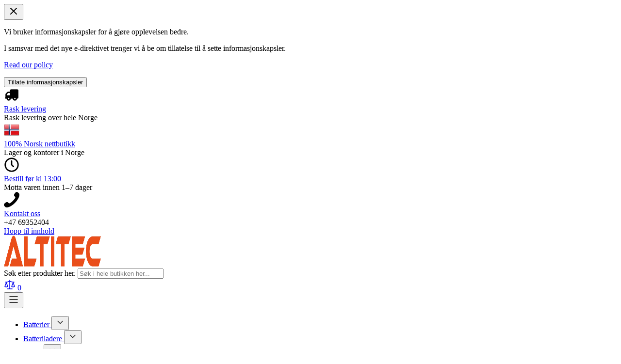

--- FILE ---
content_type: text/html; charset=UTF-8
request_url: https://altitec.no/12v-standard-12-ah-ytx14-bs-smf-blybatteri.html
body_size: 83089
content:
<!doctype html>
<html lang="nb">
<head prefix="og: http://ogp.me/ns# fb: http://ogp.me/ns/fb# product: http://ogp.me/ns/product#">
    <meta charset="utf-8"/>
<meta name="title" content="YTX14-BS batteri til MC og ATV 12V 12Ah (150x87x145mm)"/>
<meta name="description" content="Finn og kjøp ---modell--- Blybatteri her, vi leverer alle typer blybatteri til UPS, Backup, MC, Start, Fritid etc. Prøv vår konfigurator."/>
<meta name="keywords" content="YTX14-BS, YTX14BS, YT-X14BS, YTX-14BS, YTX14B-S, YTX-14-B-S, YT-X14-BS, YTX-14-BS, YTX14-B-S, YT-X14-B-S, A0009827008Euroglobe - AGM/GEL/VRLA Blybatterier - MC / ATV batterier - Gressklipper"/>
<meta name="robots" content="INDEX,FOLLOW"/>
<meta name="viewport" content="width=device-width, initial-scale=1"/>
<title>YTX14-BS batteri til MC og ATV 12V 12Ah (150x87x145mm)</title>
        <link rel="stylesheet" type="text/css" media="all" href="https://altitec.no/static/frontend/Emilie/hyva_child/nb_NO/BoostMyShop_AvailabilityStatus/css/style.min.css" />
<link rel="stylesheet" type="text/css" media="all" href="https://altitec.no/static/frontend/Emilie/hyva_child/nb_NO/Jajuma_WebpImages/css/web.min.css" />
<link rel="stylesheet" type="text/css" media="all" href="https://altitec.no/static/frontend/Emilie/hyva_child/nb_NO/css/styles.min.css" />
<link rel="canonical" href="https://altitec.no/12v-standard-12-ah-ytx14-bs-smf-blybatteri.html" />
<link rel="icon" type="image/x-icon" href="https://altitec.no/media/favicon/stores/1/favicon.png" />
<link rel="shortcut icon" type="image/x-icon" href="https://altitec.no/media/favicon/stores/1/favicon.png" />
<style>
@media only screen and (min-width:768px){
.catalog-category-view .category-view{display: flex;justify-content: space-between;align-items: center;gap: 38px;}
.catalog-category-view .category-view .category-image img{max-width: 25%;}
}
    @media only screen and (min-width : 768px) {
.checkout-onepage-success .max-w-5xl.mx-auto.px-7.py-6.grid.gap-4.grid-cols-2.md\:grid-cols-4.lg\:grid-cols-5.text-md {
    grid-template-columns: repeat(4, 1fr);
}
}
</style>

<script>
try {
    localStorage.setItem('cf_test', '1');
    sessionStorage.setItem('cf_test', '1');
} catch (e) {
    console.warn('Storage blocked', e);
}
</script>
<!-- Google tag (gtag.js) -->
<script async src="https://www.googletagmanager.com/gtag/js?id=G-KHPPFH4703"></script>
<script>
  window.dataLayer = window.dataLayer || [];
  function gtag(){dataLayer.push(arguments);}
  gtag('js', new Date());

  gtag('config', 'G-KHPPFH4703');
</script>
<meta name="msvalidate.01" content="25165EFDEC5FD469917455FEBBF28FE9" />    <script type="text&#x2F;javascript" src="https&#x3A;&#x2F;&#x2F;chimpstatic.com&#x2F;mcjs-connected&#x2F;js&#x2F;users&#x2F;f7e6374ca44a4a5b94cdda8ea&#x2F;2e6a9f2978fe701f250a1a1e2.js" defer="defer">
</script>
<script>
    var BASE_URL = 'https://altitec.no/';
    var THEME_PATH = 'https://altitec.no/static/frontend/Emilie/hyva_child/nb_NO';
    var COOKIE_CONFIG = {
        "expires": null,
        "path": "\u002F",
        "domain": ".altitec.no",
        "secure": true,
        "lifetime": "86400",
        "cookie_restriction_enabled": true    };
    var CURRENT_STORE_CODE = 'default';
    var CURRENT_WEBSITE_ID = '1';

    window.hyva = window.hyva || {}

    window.cookie_consent_groups = window.cookie_consent_groups || {}
    window.cookie_consent_groups['necessary'] = true;

    window.cookie_consent_config = window.cookie_consent_config || {};
    window.cookie_consent_config['necessary'] = [].concat(
        window.cookie_consent_config['necessary'] || [],
        [
            'user_allowed_save_cookie',
            'form_key',
            'mage-messages',
            'private_content_version',
            'mage-cache-sessid',
            'last_visited_store',
            'section_data_ids'
        ]
    );
    //# sourceURL=hyva-variables.js
</script>
<script>
    (function( hyva, undefined ) {

        function lifetimeToExpires(options, defaults) {

            const lifetime = options.lifetime || defaults.lifetime;

            if (lifetime) {
                const date = new Date;
                date.setTime(date.getTime() + lifetime * 1000);
                return date;
            }

            return null;
        }

        function generateRandomString() {

            const allowedCharacters = '0123456789abcdefghijklmnopqrstuvwxyzABCDEFGHIJKLMNOPQRSTUVWXYZ',
                length = 16;

            let formKey = '',
                charactersLength = allowedCharacters.length;

            for (let i = 0; i < length; i++) {
                formKey += allowedCharacters[Math.round(Math.random() * (charactersLength - 1))]
            }

            return formKey;
        }

        const sessionCookieMarker = {noLifetime: true}

        const cookieTempStorage = {};

        const internalCookie = {
            get(name) {
                const v = document.cookie.match('(^|;) ?' + name + '=([^;]*)(;|$)');
                return v ? v[2] : null;
            },
            set(name, value, days, skipSetDomain) {
                let expires,
                    path,
                    domain,
                    secure,
                    samesite;

                const defaultCookieConfig = {
                    expires: null,
                    path: '/',
                    domain: null,
                    secure: false,
                    lifetime: null,
                    samesite: 'lax'
                };

                const cookieConfig = window.COOKIE_CONFIG || {};

                expires = days && days !== sessionCookieMarker
                    ? lifetimeToExpires({lifetime: 24 * 60 * 60 * days, expires: null}, defaultCookieConfig)
                    : lifetimeToExpires(window.COOKIE_CONFIG, defaultCookieConfig) || defaultCookieConfig.expires;

                path = cookieConfig.path || defaultCookieConfig.path;
                domain = !skipSetDomain && (cookieConfig.domain || defaultCookieConfig.domain);
                secure = cookieConfig.secure || defaultCookieConfig.secure;
                samesite = cookieConfig.samesite || defaultCookieConfig.samesite;

                document.cookie = name + "=" + encodeURIComponent(value) +
                    (expires && days !== sessionCookieMarker ? '; expires=' + expires.toGMTString() : '') +
                    (path ? '; path=' + path : '') +
                    (domain ? '; domain=' + domain : '') +
                    (secure ? '; secure' : '') +
                    (samesite ? '; samesite=' + samesite : 'lax');
            },
            isWebsiteAllowedToSaveCookie() {
                const allowedCookies = this.get('user_allowed_save_cookie');
                if (allowedCookies) {
                    const allowedWebsites = JSON.parse(unescape(allowedCookies));

                    return allowedWebsites[CURRENT_WEBSITE_ID] === 1;
                }
                return false;
            },
            getGroupByCookieName(name) {
                const cookieConsentConfig = window.cookie_consent_config || {};
                let group = null;
                for (let prop in cookieConsentConfig) {
                    if (!cookieConsentConfig.hasOwnProperty(prop)) continue;
                    if (cookieConsentConfig[prop].includes(name)) {
                        group = prop;
                        break;
                    }
                }
                return group;
            },
            isCookieAllowed(name) {
                const cookieGroup = this.getGroupByCookieName(name);
                return cookieGroup
                    ? window.cookie_consent_groups[cookieGroup]
                    : this.isWebsiteAllowedToSaveCookie();
            },
            saveTempStorageCookies() {
                for (const [name, data] of Object.entries(cookieTempStorage)) {
                    if (this.isCookieAllowed(name)) {
                        this.set(name, data['value'], data['days'], data['skipSetDomain']);
                        delete cookieTempStorage[name];
                    }
                }
            }
        };

        hyva.getCookie = (name) => {
            const cookieConfig = window.COOKIE_CONFIG || {};

            if (cookieConfig.cookie_restriction_enabled && ! internalCookie.isCookieAllowed(name)) {
                return cookieTempStorage[name] ? cookieTempStorage[name]['value'] : null;
            }

            return internalCookie.get(name);
        }

        hyva.setCookie = (name, value, days, skipSetDomain) => {
            const cookieConfig = window.COOKIE_CONFIG || {};

            if (cookieConfig.cookie_restriction_enabled && ! internalCookie.isCookieAllowed(name)) {
                cookieTempStorage[name] = {value, days, skipSetDomain};
                return;
            }
            return internalCookie.set(name, value, days, skipSetDomain);
        }


        hyva.setSessionCookie = (name, value, skipSetDomain) => {
            return hyva.setCookie(name, value, sessionCookieMarker, skipSetDomain)
        }

        hyva.getBrowserStorage = () => {
            const browserStorage = window.localStorage || window.sessionStorage;
            if (!browserStorage) {
                console.warn('Browser Storage is unavailable');
                return false;
            }
            try {
                browserStorage.setItem('storage_test', '1');
                browserStorage.removeItem('storage_test');
            } catch (error) {
                console.warn('Browser Storage is not accessible', error);
                return false;
            }
            return browserStorage;
        }

        hyva.postForm = (postParams) => {
            const form = document.createElement("form");

            let data = postParams.data;

            if (! postParams.skipUenc && ! data.uenc) {
                data.uenc = btoa(window.location.href);
            }
            form.method = "POST";
            form.action = postParams.action;

            Object.keys(postParams.data).map(key => {
                const field = document.createElement("input");
                field.type = 'hidden'
                field.value = postParams.data[key];
                field.name = key;
                form.appendChild(field);
            });

            const form_key = document.createElement("input");
            form_key.type = 'hidden';
            form_key.value = hyva.getFormKey();
            form_key.name="form_key";
            form.appendChild(form_key);

            document.body.appendChild(form);

            form.submit();
        }

        hyva.getFormKey = function () {
            let formKey = hyva.getCookie('form_key');

            if (!formKey) {
                formKey = generateRandomString();
                hyva.setCookie('form_key', formKey);
            }

            return formKey;
        }

        hyva.formatPrice = (value, showSign, options = {}) => {
            const groupSeparator = options.groupSeparator;
            const decimalSeparator = options.decimalSeparator
            delete options.groupSeparator;
            delete options.decimalSeparator;
            const formatter = new Intl.NumberFormat(
                'nb\u002DNO',
                Object.assign({
                    style: 'currency',
                    currency: 'NOK',
                    signDisplay: showSign ? 'always' : 'auto'
                }, options)
            );
            return (typeof Intl.NumberFormat.prototype.formatToParts === 'function') ?
                formatter.formatToParts(value).map(({type, value}) => {
                    switch (type) {
                        case 'currency':
                            return 'NOK' || value;
                        case 'minusSign':
                            return '- ';
                        case 'plusSign':
                            return '+ ';
                        case 'group':
                            return groupSeparator !== undefined ? groupSeparator : value;
                        case 'decimal':
                            return decimalSeparator !== undefined ? decimalSeparator : value;
                        default :
                            return value;
                    }
                }).reduce((string, part) => string + part) :
                formatter.format(value);
        }

        const formatStr = function (str, nStart) {
            const args = Array.from(arguments).slice(2);

            return str.replace(/(%+)([0-9]+)/g, (m, p, n) => {
                const idx = parseInt(n) - nStart;

                if (args[idx] === null || args[idx] === void 0) {
                    return m;
                }
                return p.length % 2
                    ? p.slice(0, -1).replace('%%', '%') + args[idx]
                    : p.replace('%%', '%') + n;
            })
        }

        hyva.str = function (string) {
            const args = Array.from(arguments);
            args.splice(1, 0, 1);

            return formatStr.apply(undefined, args);
        }

        hyva.strf = function () {
            const args = Array.from(arguments);
            args.splice(1, 0, 0);

            return formatStr.apply(undefined, args);
        }

        /**
         * Take a html string as `content` parameter and
         * extract an element from the DOM to replace in
         * the current page under the same selector,
         * defined by `targetSelector`
         */
        hyva.replaceDomElement = (targetSelector, content) => {
            // Parse the content and extract the DOM node using the `targetSelector`
            const parser = new DOMParser();
            const doc = parser.parseFromString(content, 'text/html');
            const contentNode = doc.querySelector(targetSelector);

            // Bail if content or target can't be found
            if (!contentNode || !document.querySelector(targetSelector)) {
                return;
            }

                        hyva.activateScripts(contentNode);
            
            // Replace the old DOM node with the new content
            document.querySelector(targetSelector).replaceWith(contentNode);

            // Reload customerSectionData and display cookie-messages if present
            window.dispatchEvent(new CustomEvent("reload-customer-section-data"));
            hyva.initMessages();
        }

        hyva.removeScripts = (contentNode) => {
            const scripts = contentNode.getElementsByTagName('script');
            for (let i = 0; i < scripts.length; i++) {
                scripts[i].parentNode.removeChild(scripts[i]);
            }
            const templates = contentNode.getElementsByTagName('template');
            for (let i = 0; i < templates.length; i++) {
                const container = document.createElement('div');
                container.innerHTML = templates[i].innerHTML;
                hyva.removeScripts(container);
                templates[i].innerHTML = container.innerHTML;
            }
        }

        hyva.activateScripts = (contentNode) => {
            // Create new array from HTMLCollection to avoid mutation of collection while manipulating the DOM.
            const scripts = Array.from(contentNode.getElementsByTagName('script'));

            // Iterate over all script tags to duplicate+inject each into the head
            for (const original of scripts) {
                const script = document.createElement('script');
                original.type && (script.type = original.type);
                script.innerHTML = original.innerHTML;

                // Remove the original (non-executing) script from the contentNode
                original.parentNode.removeChild(original)

                // Add script to head
                document.head.appendChild(script);
            }

            return contentNode;
        }

        const replace = {['+']: '-', ['/']: '_', ['=']: ','};
        hyva.getUenc = () => btoa(window.location.href).replace(/[+/=]/g, match => replace[match]);

        let currentTrap;

        const focusableElements = (rootElement) => {
            const selector = 'button, [href], input, select, textarea, details, [tabindex]:not([tabindex="-1"]';
            return Array.from(rootElement.querySelectorAll(selector))
                .filter(el => {
                    return el.style.display !== 'none'
                        && !el.disabled
                        && el.tabIndex !== -1
                        && (el.offsetWidth || el.offsetHeight || el.getClientRects().length)
                })
        }

        const focusTrap = (e) => {
            const isTabPressed = e.key === 'Tab' || e.keyCode === 9;
            if (!isTabPressed) return;

            const focusable = focusableElements(currentTrap)
            const firstFocusableElement = focusable[0]
            const lastFocusableElement = focusable[focusable.length - 1]

            e.shiftKey
                ? document.activeElement === firstFocusableElement && (lastFocusableElement.focus(), e.preventDefault())
                : document.activeElement === lastFocusableElement && (firstFocusableElement.focus(), e.preventDefault())
        };

        hyva.releaseFocus = (rootElement) => {
            if (currentTrap && (!rootElement || rootElement === currentTrap)) {
                currentTrap.removeEventListener('keydown', focusTrap)
                currentTrap = null
            }
        }
        hyva.trapFocus = (rootElement) => {
            if (!rootElement) return;
            hyva.releaseFocus()
            currentTrap = rootElement
            rootElement.addEventListener('keydown', focusTrap)
            const firstElement = focusableElements(rootElement)[0]
            firstElement && firstElement.focus()
        }

        hyva.safeParseNumber = (rawValue) => {
            const number = rawValue ? parseFloat(rawValue) : null;

            return Array.isArray(number) || isNaN(number) ? rawValue : number;
        }

        const toCamelCase = s => s.split('_').map(word => word.charAt(0).toUpperCase() + word.slice(1)).join('');
        hyva.createBooleanObject = (name, value = false, additionalMethods = {}) => {

            const camelCase = toCamelCase(name);
            const key = '__hyva_bool_' + name

            return new Proxy(Object.assign(
                additionalMethods,
                {
                    [key]: !!value,
                    [name]() {return !!this[key]},
                    ['!' + name]() {return !this[key]}, // @deprecated This does not work with non-CSP Alpine
                    ['not' + camelCase]() {return !this[key]},
                    ['toggle' + camelCase]() {this[key] = !this[key]},
                    [`set${camelCase}True`]() {this[key] = true},
                    [`set${camelCase}False`]() {this[key] = false},
                }
            ), {
                set(target, prop, value) {
                    return prop === name
                        ? (target[key] = !!value)
                        : Reflect.set(...arguments);
                }
            })
        }

                hyva.alpineInitialized = (fn) => window.addEventListener('alpine:initialized', fn, {once: true})
        window.addEventListener('alpine:init', () => Alpine.data('{}', () => ({})), {once: true});
                window.addEventListener('user-allowed-save-cookie', () => internalCookie.saveTempStorageCookies())

    }( window.hyva = window.hyva || {} ));
    //# sourceURL=hyva.js
</script>

            
    <!-- BEGIN GOOGLE ADWORDS CODE -->
    <script>
        {
            (function initGoogleAdwords(){
                const config = {
                    conversionId: "AW\u002D795430396",
                    gtagSiteSrc: "https\u003A\u002F\u002Fwww.googletagmanager.com\u002Fgtag\u002Fjs\u003Fid\u003DAW\u002D795430396",
                    conversionLabel: "",
                    isCookieRestrictionModeEnabled: "1",
                    cookieName: 'user_allowed_save_cookie',
                    currentWebsite: '1'
                };
                const anonymize_ip = true;

                let allowServices = false,
                    allowedCookies,
                    allowedWebsites;

                if (typeof hyva === 'undefined' || (!hyva.getBrowserStorage || !hyva.getCookie || !hyva.setCookie)) {
                    console.warn("Hyvä helpers are not loaded yet. Make sure they are included before this script");
                }

                if (config.isCookieRestrictionModeEnabled && typeof hyva !== 'undefined') {
                    allowedCookies = hyva.getCookie(config.cookieName);

                    if (allowedCookies !== null) {
                        allowedWebsites = JSON.parse(unescape(allowedCookies));

                        if (allowedWebsites[config.currentWebsite] === 1) {
                            allowServices = true;
                        }
                    }
                } else {
                    allowServices = true;
                }

                if (allowServices) {
                    if (!window.gtag) {
                                                    const gtagScript = document.createElement('script');
                            gtagScript.type = 'text/javascript';
                            gtagScript.async = true;
                            gtagScript.src = config.gtagSiteSrc;
                            document.head.insertBefore(gtagScript, document.head.children[0]);
                            
                        window.dataLayer = window.dataLayer || [];
                        window.gtag = function () {
                            dataLayer.push(arguments)
                        };

                        gtag('js', new Date());
                        gtag('set', 'developer_id.dYjhlMD', true);
                    }

                    gtag('config', config.conversionId, {'anonymize_ip': anonymize_ip});
                    if (config.conversionLabel) {
                        gtag(
                            'event',
                            'conversion',
                            {
                                'send_to': config.conversionId + '/'
                                    + config.conversionLabel
                            }
                        );
                    }
                }
            }())
        }
    </script>
        <!-- END GOOGLE ADWORDS CODE -->

    <!-- BEGIN GOOGLE ANALYTICS 4 CODE -->
    <script>
        (function initGoogleGA(){
            const config = {"isCookieRestrictionModeEnabled":true,"currentWebsite":1,"cookieName":"user_allowed_save_cookie","pageTrackingData":{"optPageUrl":"","measurementId":"G-KHPPFH4703"},"ordersTrackingData":[],"googleAnalyticsAvailable":true};
            const anonymize_ip = true;

            let allowServices = false,
                allowedCookies,
                allowedWebsites,
                measurementId;

            if (typeof hyva === 'undefined' || (!hyva.getBrowserStorage || !hyva.getCookie || !hyva.setCookie)) {
                console.warn("Hyvä helpers are not loaded yet. Make sure they are included before this script");
            }
            if (config.isCookieRestrictionModeEnabled && typeof hyva !== 'undefined') {
                allowedCookies = hyva.getCookie(config.cookieName);

                if (allowedCookies !== null) {
                    allowedWebsites = JSON.parse(unescape(allowedCookies));

                    if (allowedWebsites[config.currentWebsite] === 1) {
                        allowServices = true;
                    }
                } else {
                    window.addEventListener('user-allowed-save-cookie', initGoogleGA, { once: true, passive: true });
                }
            } else {
                allowServices = true;
            }

            if (allowServices) {
                measurementId = config.pageTrackingData.measurementId;
                if (!window.gtag) {
                                            const gtagScript = document.createElement('script');
                        gtagScript.type = 'text/javascript';
                        gtagScript.async = true;
                        gtagScript.src = 'https://www.googletagmanager.com/gtag/js?id=' + measurementId;
                        document.head.insertBefore(gtagScript, document.head.children[0]);
                    
                    window.dataLayer = window.dataLayer || [];
                    window.gtag = function(){dataLayer.push(arguments)};
                    gtag('js', new Date());
                    gtag('set', 'developer_id.dYjhlMD', true);
                }

                gtag('config', measurementId, { 'anonymize_ip': anonymize_ip });
                // Purchase Event
                if (config.ordersTrackingData.hasOwnProperty('currency')) {
                    let purchaseObject = config.ordersTrackingData.orders[0];
                    purchaseObject['items'] = config.ordersTrackingData.products;
                    gtag('event', 'purchase', purchaseObject);
                }
            }
        }())
    </script>
        <!-- END GOOGLE ANALYTICS 4 CODE -->
<script type="speculationrules">
{
    "tag": "Hyva Theme",
    "prefetch": [{
        "source": "document",
        "where": {
            "and": [
                { "href_matches": "/*" },
                { "not": {
                    "href_matches": ["/customer/*","/search/*","/sales/*","/wishlist/*","/checkout/*","/paypal/*","/newsletter/*","/stores/store/redirect/*"]                }},
                { "not": {
                    "selector_matches": [".no-preload", ".do-not-prerender", "[download]", "[rel~=nofollow]", "[target]"]
                }}
            ]
        },
        "eagerness": "moderate"
    }]
}
</script>

<script>
    const viewTransitionToGalleryPageStorage = 'view-transition-to-gallery-page-type';
    const setTransitionNameBetweenGallery = async (url, promise) => {
        if (window.matchMedia('(prefers-reduced-motion)').matches) return;

        const productGallery = document.getElementById('gallery-main');
        const productListItem = document.querySelector(`.product-item-photo[href="${url}"]`);
        const targetElement = productListItem || productGallery;

        if (targetElement) {
            targetElement.style.viewTransitionName = 'view-transition-to-gallery';

            await promise;
            targetElement.style.viewTransitionName = '';
        }
    };

    const getViewTransitionToGalleryPageIsProduct = () => {
        return document.body.classList.contains('catalog-product-view') ? 'product-page' : 'other'
    }

    window.addEventListener('pageswap', async (e) => {
        if (!e.viewTransition) return;
        const pageType = getViewTransitionToGalleryPageIsProduct();
        const target = new URL(e.activation.entry.url);

        sessionStorage.setItem(viewTransitionToGalleryPageStorage, pageType);
        setTransitionNameBetweenGallery(target.href, e.viewTransition.finished);
    });

    window.addEventListener('pagereveal', async (e) => {
        if (!e.viewTransition || (window.navigation && !window.navigation.activation.from)) return;
        const previousPageType = sessionStorage.getItem(viewTransitionToGalleryPageStorage);
        const pageType = getViewTransitionToGalleryPageIsProduct();
        sessionStorage.removeItem(viewTransitionToGalleryPageStorage);

        if (previousPageType === pageType) return;
        const target = new URL(window.navigation.activation.from.url);
        setTransitionNameBetweenGallery(target.href, e.viewTransition.ready);
    });
</script>

<meta property="og:type" content="product"/>

    <meta property="og:title" content="Kjøp YTX14-BS batteri til MC og ATV 12V 12Ah (150x87x145mm) av al"/>

    <meta property="og:description" content="altitec.no - Hele Norges Batteributikk, Finn og kjøp YTX14-BS batteri til MC og ATV 12V 12Ah (150x87x145mm) Blybatteri her"/>

<meta property="og:url" content="https://altitec.no/12v-standard-12-ah-ytx14-bs-smf-blybatteri.html"/>

    <meta property="og:image" content="https://altitec.no/media/catalog/product/cache/6517c62f5899ad6aa0ba23ceb3eeff97/i/a/ia-ytx14-bs.d66202.png"/>

<meta property="og:site_name" content="altitec.no"/>

    <meta property="product:price:amount" content="599"/>
    <meta property="product:price:currency" content="NOK"/>
</head>
<body class="hide-registration-note catalog-product-view product-12v-standard-12-ah-ytx14-bs-smf-blybatteri categorypath-batterier-blybatterier category-blybatterier page-layout-1column" id="html-body">
<input name="form_key" type="hidden" value="eDGd4OvknQYhHWm5" />
    <noscript>
        <section
            class="message global noscript border-b-2 border-blue-500 bg-blue-50 shadow-none m-0 px-0 rounded-none font-normal"
            aria-labelledby="messageGlobalNoScriptMessage"
        >
            <div class="container text-center">
                <p id="messageGlobalNoScriptMessage">
                    <strong>JavaScript kan være deaktivert i din nettleseren.</strong>
                    <span>
                        For the best experience on our site, be sure to turn on Javascript in your browser.                    </span>
                </p>
            </div>
        </section>
    </noscript>


<script>
    document.body.addEventListener('touchstart', () => {}, {passive: true})
</script>

<script>
    function initCookieBanner() {
        const isUserAllowedSaveCookieName = 'user_allowed_save_cookie';
        const currentWebsiteId = 1;

        const isAllowedSaveCookie = () => {
            const allowedCookies = hyva.getCookie(isUserAllowedSaveCookieName);
            const allowedCookieWebsites = allowedCookies
                ? JSON.parse(unescape(allowedCookies))
                : [];

            return allowedCookieWebsites[currentWebsiteId] !== undefined
                ? !! allowedCookieWebsites[currentWebsiteId]
                : false;
        };

        return {
            showCookieBanner: false,
            cookieName: isUserAllowedSaveCookieName,
            cookieValue: '{"1":1}',
            cookieLifetime: '31536000',
            noCookiesUrl: 'https\u003A\u002F\u002Faltitec.no\u002Fcookie\u002Findex\u002FnoCookies\u002F',
            checkAcceptCookies() {
                this.showCookieBanner = ! isAllowedSaveCookie();
            },
            hideCookieBanner() {
                this.showCookieBanner = false;
            },
            setAcceptCookies() {
                const cookieExpires = this.cookieLifetime / 60 / 60 / 24;
                hyva.setCookie(this.cookieName, this.cookieValue, cookieExpires);
                if (!hyva.getCookie(this.cookieName)) {
                    window.location.href = this.noCookiesUrl;
                } else {
                    window.dispatchEvent(new CustomEvent('user-allowed-save-cookie'));
                }
                this.showCookieBanner = false;
            }
        }
    }
    window.addEventListener('alpine:init', () => Alpine.data('initCookieBanner', initCookieBanner), {once: true})
</script>
    <section id="notice-cookie-block"
         aria-label="Vi&#x20;bruker&#x20;informasjonskapsler&#x20;for&#x20;&#xE5;&#x20;gj&#xF8;re&#x20;opplevelsen&#x20;bedre."
         x-data="initCookieBanner"
         x-init="checkAcceptCookies"
         x-defer="idle"
>
    <template x-if="showCookieBanner">
        <div role="dialog"
             aria-modal="true"
             class="container fixed py-0 right-0 bottom-0 z-30 flex max-w-full bg-gray-100
                border-t-2 border-gray-300"
        >
            <button
                @click="hideCookieBanner"
                aria-label="Close&#x20;panel"
                title="Close&#x20;panel"
                class="absolute right-0 top-0 p-4"
            >
                <svg xmlns="http://www.w3.org/2000/svg" fill="none" viewBox="0 0 24 24" stroke-width="2" stroke="currentColor" width="24" height="24" aria-hidden="true">
  <path stroke-linecap="round" stroke-linejoin="round" d="M6 18L18 6M6 6l12 12"/>
</svg>
            </button>

            <div class="p-2 pr-4">
                <p class="mb-1">
                    <span class="font-semibold">
                        Vi bruker informasjonskapsler for å gjøre opplevelsen bedre.                    </span>
                </p>
                <p class="mb-1">
                    <span>
                        I samsvar med det nye e-direktivet trenger vi å be om tillatelse til å sette informasjonskapsler.                    </span>
                </p>
                <p class="mb-4">
                    <a href="https://altitec.no/privacy-policy-cookie-restriction-mode/"
                       class="underline">
                        Read our policy                    </a>
                </p>
                <div class="my-2">
                    <button @click="setAcceptCookies"
                            id="btn-cookie-allow"
                            class="btn btn-primary"
                    >
                        Tillate informasjonskapsler                    </button>
                </div>
            </div>
        </div>
    </template>
</section>
<div class="page-wrapper"><header class="page-header"><div class="bg-slate-100 text-slate-800 hidden lg:block text-sm">
<div class="max-w-7xl mx-auto px-6">
<div class="flex flex-wrap items-center justify-between gap-x-8 gap-y-3 py-2"><!-- Gratis frakt -->
<div class="flex items-center gap-2">    <picture>
                <source type="image/webp" srcset="https://altitec.no/media/webp_image/giganten_header_1.webp">
        <source type="image/png" 
        srcset="https://altitec.no/media/giganten_header_1.png">
        <img class="h-5 w-auto" src="https://altitec.no/media/giganten_header_1.png" alt="Gratis frakt">    </picture>


<div class="leading-tight"><a class="font-bold hover:underline decoration-primary" href="/fraktoglevering"> Rask levering </a>
<div class="text-xs text-slate-600 font-semibold">Rask levering over hele Norge</div>
</div>
</div>
<!-- Norsk nettbutikk -->
<div class="flex items-center gap-2">    <picture>
                <source type="image/webp" srcset="https://altitec.no/media/webp_image/giganten_header_3.webp">
        <source type="image/png" 
        srcset="https://altitec.no/media/giganten_header_3.png">
        <img class="h-5 w-auto" src="https://altitec.no/media/giganten_header_3.png" alt="Norsk nettbutikk">    </picture>


<div class="leading-tight"><a class="font-bold hover:underline decoration-primary" href="/om-oss"> 100% Norsk nettbutikk </a>
<div class="text-xs text-slate-600 font-semibold">Lager og kontorer i Norge</div>
</div>
</div>
<!-- Bestill før -->
<div class="flex items-center gap-2">    <picture>
                <source type="image/webp" srcset="https://altitec.no/media/webp_image/giganten_header_2.webp">
        <source type="image/png" 
        srcset="https://altitec.no/media/giganten_header_2.png">
        <img class="h-5 w-auto" src="https://altitec.no/media/giganten_header_2.png" alt="Bestill før">    </picture>


<div class="leading-tight"><a class="font-bold hover:underline decoration-primary" href="/fraktoglevering"> Bestill før kl 13:00 </a>
<div class="text-xs text-slate-600 font-semibold">Motta varen innen 1–7 dager</div>
</div>
</div>
<!-- Kontakt -->
<div class="flex items-center gap-2">    <picture>
                <source type="image/webp" srcset="https://altitec.no/media/webp_image/giganten_header_4.webp">
        <source type="image/png" 
        srcset="https://altitec.no/media/giganten_header_4.png">
        <img class="h-5 w-auto" src="https://altitec.no/media/giganten_header_4.png" alt="Kontakt oss">    </picture>


<div class="leading-tight"><a class="font-bold hover:underline decoration-primary" href="/kontakt-oss"> Kontakt oss </a>
<div class="text-xs text-slate-600 font-semibold">+47 69352404</div>
</div>
</div>
</div>
</div>
</div><a class="action skip sr-only focus:not-sr-only focus:absolute focus:z-40 focus:bg-white
   contentarea"
   href="#contentarea">
    <span>
        Hopp til innhold    </span>
</a>
<script>
    function initHeader() {
        return {
            searchOpen: false,
            cart: {},
            isCartOpen: false,
            getData(data) {
                this.cart = data.cart ?? {};
            },
            summaryCount() {
                return this.cart.summary_count || 0;
            },
            cartAriaLabel() {
                return 'Toggle\u0020minicart, ' +
                    (this.isCartEmpty() ? 'Cart\u0020is\u0020empty' : (
                        Math.abs(this.summaryCount()) > 1 ?
                            hyva.str('\u00251\u0020produkter', this.summaryCount()) :
                            hyva.str('\u00251\u0020item', this.summaryCount())
                    ))
            },
            isCartEmpty() {
                return !this.cart.summary_count;
            },
            toggleCart() {
                this.isCartOpen = this.$event.detail?.isOpen ?? true;
                this.$dispatch('toggle-cart', { isOpen: this.isCartOpen })
            },
            toggleSearch() {
                this.searchOpen = !this.searchOpen;
                this.$dispatch('search-open');
            },
            searchClose() {
                this.searchOpen = false;
                this.$refs.searchButton.focus();
            },
            searchEscape() {
                this.searchClose();
            }
        }
    }

    window.addEventListener('alpine:init', () => {
        Alpine.data('initHeader', initHeader);
    }, { once: true })
</script>

<div id="header"
     class="relative z-30 w-full border-b shadow bg-white border-gray-100"
     x-data="initHeader()"
     @private-content-loaded.window="getData(event.detail.data)"
>
    <div class="flex flex-wrap lg:flex-nowrap items-center lg:justify-between justify-between w-full px-6 py-3 mx-auto mt-0">
        <!--Logo-->
		 
        <div class="sm:order-1 lg:order-0 w-1/2 pb-2 sm:w-auto sm:pb-0">
            <a
    class="flex items-center justify-start text-xl font-medium"
    href="https://altitec.no/"
    aria-label="Go&#x20;to&#x20;Home&#x20;page"
>
        <picture>
                <source type="image/webp" srcset="https://altitec.no/media/webp_image/logo/stores/1/Asset_2.webp">
        <source type="image/png" 
        srcset="https://altitec.no/media/logo/stores/1/Asset_2.png">
        <img
        src="https://altitec.no/media/logo/stores/1/Asset_2.png"
        alt="altitec.no"
        width="200"        height="64"        loading="eager"
    >    </picture>


    </a>
        </div>
		 <div class="w-full py-4 lg:py-0 lg:w-1/2 lg:order-1 order-3">
            

<div class="search-content-wrapper"
          x-data="initMirasvitSearch"
     @click.away="closeSearch"
     
>
    <div class="mx-auto text-black container py-2"
                  @click.away="closeSearch">
        <div class="relative">
            <form class="form minisearch relative"
                                    id="search_mini_form"
                  action="https://altitec.no/catalogsearch/result/"
                  method="get"
                  autocomplete="off">
                <label class="hidden" for="search" data-role="minisearch-label">
                    <span>Søk etter produkter her.</span>
                </label>
                <template x-if="isLayoutFullOpen">
                    <span class="text-gray-400 left-0 p-3">
                        <svg xmlns="http://www.w3.org/2000/svg" fill="none" viewBox="0 0 24 24" stroke-width="2" stroke="currentColor" class="text-gray-400" width="40" height="40" role="img">
  <path stroke-linecap="round" stroke-linejoin="round" d="M21 21l-6-6m2-5a7 7 0 11-14 0 7 7 0 0114 0z"/>
<title>search</title></svg>
                    </span>
                </template>

                <input id="search" x-ref="searchInput" type="search"
                       name="q"
                       value=""
                       placeholder="S&#xF8;k&#x20;i&#x20;hele&#x20;butikken&#x20;her..."
                       maxlength="128"
                       class="w-full p-2 text-lg leading-normal transition appearance-none text-gray-800 focus:outline-none focus:border-transparent lg:text-xl"
                                              x-on:click="preOpen"
                       x-on:search-open.window="preOpen"
                       x-on:search-open.window.debounce.20="focusAfterOpen"
                       x-on:search-open.window.debounce.100="startSearch"
                       x-on:search-open.window.debounce.150="openSearch"
                       x-on:search-open.window.debounce.300="doSearchSuggest"
                       x-on:keydown.debounce.100="startSearch"
                       x-on:click.debounce.150="openSearch"
                       x-on:click.debounce.300="doSearchSuggest"
                       x-on:keyup.debounce.300="doSearchSuggest"/>

                <template x-if="isLayoutFullOpen">
                    <div class="right-0 top-0 p-3 flex">
                        <div class="mstInPage__indexList items-center hidden lg:flex text-base lg:text-lg">
                            <div>
                                <a class="mstInPage__viewAll whitespace-nowrap mr-10 text-blue-500 no-underline"
                                   x-show="productIndex"
                                   :href="numberResultsUrl">
                                    View all results →                                </a>
                            </div>

                            <div class="flex">
                                <template x-for="(searchResult, identifier) in searchResults">
                                    <template x-if="resultTotalItems">
                                        <div
                                            class="mstInPage__index flex h-10 mr-1.5 px-2 pt-2 lg:pt-1 text-center align-middle inline-block rounded border border-transparent cursor-pointer whitespace-nowrap"
                                            @click="doActivateSection"
                                            :class="activeIndexClass">
                                            <span x-text="searchResult.title"></span>
                                            <small class="ml-1"
                                                   :class="activeTotalsClass">
                                                (<span x-html="searchResult.totalItems"></span>)
                                            </small>
                                        </div>
                                    </template>
                                </template>
                            </div>
                        </div>
                        <span @click="closeSearch" class="cursor-pointer">
                    <svg xmlns="http://www.w3.org/2000/svg" fill="none" viewBox="0 0 24 24" stroke-width="2" stroke="currentColor" class="text-gray-400" width="40" height="40" role="img">
  <path stroke-linecap="round" stroke-linejoin="round" d="M6 18L18 6M6 6l12 12"/>
<title>x</title></svg>
                </span>
                    </div>
                </template>

            </form>


                        <div x-cloak
                 id="mirasvitSearchResults"
                 class="border-solid w-auto p-2 mt-1 text-lg leading-normal transition appearance-none text-gray-800 lg:text-xl z-10 my-1 absolute card"
                 x-show="isOpen">
                <div
    class="z-50 fixed inset-0 flex justify-center items-center bg-white/70 select-none"
    x-show="isLoading"
    x-cloak
    x-transition.opacity.duration.200ms
>
    <div class="flex items-center">
        <svg xmlns="http://www.w3.org/2000/svg" width="54" height="54" viewBox="0 0 24 24" stroke="currentColor" fill="none" stroke-width="2" stroke-linecap="round" class="animate-spin" aria-hidden="true">
    <circle style="opacity: .3;" cx="12" cy="12" r="10"/>
    <path fill="none" stroke-width="2" d="M12,2 a10,10 0 0,1 10,10"/>
</svg>
        <div class="ml-10 text-xl">
            Laster...        </div>
    </div>
</div>
                <template x-if="hasSearchResults">
                    <div class="flex flex-col">
                        <!--    Search Results    -->
                        <div class="overflow-y-auto overflow-x-hidden gap-1 max-h-[65vh] sm:grid-cols-8"
                            
                            
                                <!--    Products    -->
                                <div class="mstInPage__itemList magento_catalog_product"
                                     x-show="isNotLayoutFullOrProductActive">
                                                                            <p class="text-lg leading-normal transition appearance-none text-gray-800 lg:text-xl border-b border-0 p-2 flex">
                                            <span x-text="productIndexTitle"></span>
                                            <template x-if="productIndex">
                                                <small class="text-gray-500 ml-1">
                                                    (<span
                                                        x-html="productTotalItems"></span>)
                                                </small>
                                            </template>
                                        </p>
                                    
                                    <template x-if="productIndex">
                                        <template x-if="isProductMisspell">
                                            <div class="bg-gray-100 p-2">
                                                <p class="text-base leading-normal transition appearance-none text-gray-800 lg:text-lg"
                                                   x-text="productTextMisspell"></p>
                                                <p class="text-base leading-normal transition appearance-none text-gray-800 lg:text-lg"
                                                   x-text="productTextCorrected"></p>
                                            </div>
                                        </template>
                                    </template>

                                    <div class="flex flex-row">
                                        
                                                                            </div>

                                    <div class="container mx-auto grid grid-cols-1 mb-6 p-2 gap-4  gap-1">
                                        <template x-if="productIndex">
                                            <template x-for="item in productItems">
                                                <div
                                                    class="mst-searchautocomplete__item flex flex-row text-base card p-1">
                                                                                                            <div class="xl:min-w-32">
                                                            <a :href="itemUrl"
                                                               @click="processItemClick">
                                                                <img :src="itemImageUrl"
                                                                     :alt="itemName" class="my-auto p-2"/>
                                                            </a>
                                                        </div>
                                                                                                        <div class="mst__product-meta w-full">
                                                        <a :href="itemUrl"
                                                           @click="processItemClick"
                                                           class="flex flex-row flex-wrap w-full">
                                                            <div class="flex flex-col w-full p-2">
                                                                <h4 class="text-gray-900 font-bold "
                                                                    x-html="item.name">
                                                                </h4>
                                                                                                                                                                                                                                                                                                                            </div>
                                                        </a>
                                                        <div class="mt-auto px-2 w-full pb-2 text-sm">
                                                                                                                        <div class="flex justify-between">
                                                                                                                                    <div class="flex flex-row text-base mt-2">
                                                                        <span class="text-gray-700 font-semibold justify-end lg:flex-col xl:flex-row"
                                                                              x-html="itemPrice">
                                                                        </span>
                                                                    </div>
                                                                                                                                                                                                    <div
                                                                        class="mst__product-cart text-nowrap text-right justify-self-end">
                                                                        <div class="to-cart">
                                                                            <a class="action primary btn btn-primary mst__add_to_cart cursor-pointer text-sm"
                                                                               :class="addToCartNotAllowed"
                                                                               @click="processAddToCart">
                                                                                <span class="w-full text-center text-base lg:text-lg">
                                                                                    Legg i handlekurv                                                                                </span>
                                                                            </a>
                                                                        </div>
                                                                    </div>
                                                                                                                            </div>
                                                        </div>
                                                    </div>
                                                </div>
                                            </template>
                                        </template>
                                        <template x-if="isNotLoadingAndNoResults">
                                            <p class="text-lg">No results found.</p>
                                        </template>
                                    </div>

                                                                    </div>

                                <!--    Categories, Pages, Posts, Articles (Full page layout)   -->
                                
                            
                                                                    <!--    Categories, Pages, Posts, Articles (1|2-column layout)   -->
                                    <template x-for="(searchResult, identifier) in searchResults">
                                        <template
                                            x-if="resultsForOtherIndexType">
                                            <div class="mb-6">
                                                <p class="text-lg leading-normal transition appearance-none text-gray-800 lg:text-xl border-b border-0 p-2 flex">
                                                    <span x-text="searchResult.title"></span>
                                                    <small class="text-gray-500 ml-1">
                                                        (<span x-html="searchResult.totalItems"></span>)
                                                    </small>
                                                </p>
                                                <template x-if="searchResult.isMisspell">
                                                    <div class="bg-gray-100 p-2">
                                                        <p class="text-base leading-normal transition appearance-none text-gray-800 lg:text-lg"
                                                           x-text="searchResult.textMisspell"></p>
                                                        <p class="text-base leading-normal transition appearance-none text-gray-800 lg:text-lg"
                                                           x-text="searchResult.textCorrected"></p>
                                                    </div>
                                                </template>
                                                <div class="px-2">
                                                    <template x-for="item in searchResult.items">
                                                        <a :href="itemUrl">
                                                            <div class="my-2 flex flex-wrap">
                                                                <span
                                                                    class="m-1 font-bold text-sm leading-loose cursor-pointer"
                                                                    x-html="item.name">
                                                                </span>
                                                            </div>
                                                        </a>
                                                    </template>
                                                </div>
                                            </div>
                                        </template>
                                    </template>
                                
                                
                        </div>

                                                    <!--    Bottom    -->
                            <div class="p-3 w-full h-full order-2 col-span-8 bg-gray-100">
                                <div class="flex items-center justify-center">
                                    <a :href="numberResultsUrl">
                                        <p class="text-gray-900 transition duration-300 hover:text-gray-500 font-bold text-sm"
                                           x-html="numberResults"></p>
                                    </a>
                                </div>
                            </div>
                                            </div>
                </template>

                <template x-if="noResults">
                    <div class="bg-gray-100 p-2">
                        <p class="text-base leading-normal transition appearance-none text-gray-800 lg:text-lg"
                           x-text="noResultsText"></p>
                    </div>
                </template>
            </div>
        </div>
    </div>
</div>

<script>
    function initMirasvitSearch() {
        return {
            //initialize Variables
            showHotSearch:     false,
            hasSearchResults:  false,
            noResults:         false,
            isLoading:         false,
            isOpen:            false,
            isContainerOpen:   false,
            blockConfig:       {"query":"","priceFormat":{"pattern":"kr\u00a0%s","precision":2,"requiredPrecision":2,"decimalSymbol":",","groupSymbol":"\u00a0","groupLength":3,"integerRequired":false},"minSearchLength":3,"url":"https:\/\/altitec.no\/searchautocomplete\/ajax\/suggest\/","storeId":"1","delay":10,"isAjaxCartButton":true,"isShowCartButton":true,"isShowImage":true,"isShowPrice":true,"isShowSku":false,"isShowRating":false,"isShowDescription":false,"isShowStockStatus":false,"isShowAdditionalAttributes":false,"isKeepLastSearchRequest":true,"layout":"1column","popularTitle":"Popular Suggestions","popularSearches":[],"isTypeaheadEnabled":false,"typeaheadUrl":"https:\/\/altitec.no\/searchautocomplete\/ajax\/typeahead\/","minSuggestLength":2,"currency":"NOK","limit":null,"customerGroupId":0,"filterPosition":"disable","availableOrders":{"position_category_38":"Posisjon","name.sort_name":"Product Name","price_0_1":"Price"},"defaultOrder":"_score","localStorageFields":{"prevRequestField":"mstLatestRequest","isRestorePrevRequestFlag":"mstIsRestorePrevRequest","isRefererAutocompleteFlag":"mstIsRefererAutocomplete"}},
            layoutFull:        0,
            layoutTwoColumns:  0,
            page:              1,
            xhttp:             false,
            noResultsText:     '',
            numberResults:     '',
            numberResultsUrl:  '',
            order:             '_score',
            direction:         'desc',
            isActiveDirection: false,
            filterList:        new Map(),
            buckets:           [],
            collapses:         [],
            priceFrom:         -1,
            priceTo:           -1,
            priceMin:          -1,
            priceMax:          -1,
            minThumb:          0,
            maxThumb:          0,
            step:              1,
            generalUrl:        '',
            searchResults:     {},
            activeIndex:       'magento_catalog_product',
            highlightedParams: ['name', 'sku', 'description'],
            currentRequestUrl: '',
            defaultOrder:      '_score',

            initShowPrevSearch() {
                this.$nextTick(showPrevSearch(this.$el));
                this.initDefaultOrder();
            },

            initDefaultOrder() {
                let availableOrders = this.blockConfig.availableOrders;
                let orderKey = this.order;

                this.order = availableOrders[orderKey]?.sorting_field?.order;
                if (!this.order) {
                    this.order = orderKey;

                    return;
                }

                this.direction = availableOrders[orderKey].sorting_field.direction;
            },

            isLayoutFullOpen() {
                return this.layoutFull && this.isContainerOpen;
            },

            isProductIndexActive() {
              return this.activeIndex === 'magento_catalog_product';
            },

            isNotLayoutFullOrProductActive() {
                return !this.layoutFull || this.activeIndex === 'magento_catalog_product';
            },

            productIndexTitle() {
                if (this.searchResults['magento_catalog_product'] && this.searchResults['magento_catalog_product'].title) {
                    return this.searchResults['magento_catalog_product'].title;
                }
            },

            productIndex() {
                return this.searchResults['magento_catalog_product'];
            },

            isNotLoadingAndNoResults() {
                return !this.isLoading && this.noResults;
            },

            productTotalItems() {
                return this.searchResults['magento_catalog_product'].totalItems;
            },

            productItems() {
                return this.searchResults['magento_catalog_product'].items;
            },

            isProductMisspell() {
                return this.searchResults['magento_catalog_product'].isMisspell;
            },

            productTextMisspell() {
              return this.searchResults['magento_catalog_product'].textMisspell;
            },

            productTextCorrected() {
                return this.searchResults['magento_catalog_product'].textCorrected;
            },

            resultsForOtherIndexType() {
                return !!this.searchResult.totalItems && ('magento_catalog_product' !== this.identifier);
            },

            itemUrl() {
                return `${this.item.url}`;
            },

            itemImageUrl() {
                return `${this.item.imageUrl}`;
            },

            itemName() {
                return `${this.item.name}`;
            },

            additionalAttributes() {
                return this.item.additionalAttributes;
            },

            itemPrice() {
                return this.item.price;
            },

            fiveStars() {
              return 5;
            },

            ratingStar() {
                return {
                    brightColor: '#f6e05e',
                    shadowColor: '#cbd5e0',
                    star: `M9.049 2.927c.3-.921 1.603-.921 1.902 0l1.07 3.292a1 1 0 00.95.69h3.462c.969 0 1.371
                                                                                                    1.24.588 1.81l-2.8 2.034a1 1 0 00-.364 1.118l1.07 3.292c.3.921-.755 1.688-1.54
                                                                                                    1.118l-2.8-2.034a1 1 0 00-1.175 0l-2.8 2.034c-.784.57-1.838-.197-1.539-1.118l1.07-3.292a1 1
                                                                                                    0 00-.364-1.118L2.98 8.72c-.783-.57-.38-1.81.588-1.81h3.461a1 1 0 00.951-.69l1.07-3.292z`
                };
            },

            notEqualToRateRound() {
                return this.i !== this.item.rateRound;
            },

            equalToRateRound() {
                return this.i === this.item.rateRound;
            },

            partialFill() {
                return 'partialFill' + (undefined === this.item.sku_orig ? this.item.sku : this.item.sku_orig);
            },

            partialFillUrl() {
                return 'url(#partialFill' + (undefined === this.item.sku_orig ? this.item.sku : this.item.sku_orig) + ')';
            },

            styleRateRound() {
                return this.i < this.item.rateRound ? 'color: ' + this.brightColor : 'color: ' + this.shadowColor;
            },

            stockStatusLabel() {
                return this.item.stockStatus === 2 ? 'På lager' : 'Ikke på lager';
            },

            stockStatusClass() {
                return this.item.stockStatus === 2 ? 'text-green' : 'text-red';
            },

            addToCartNotAllowed() {
                return {'opacity-50 cursor-not-allowed pointer-events-none' : this.item.stockStatus !== 2};
            },

            mainColumnClass() {
                return {
                                        'sm:col-span-6' : (this.activeIndex === 'magento_catalog_product')
                                    };
            },

            leftColumnClass() {
                return {
                                        'sm:col-span-2' : (this.activeIndex === 'magento_catalog_product')
                                    }
            },

            fullSizeClass() {
                return {'z-50 fixed top-0 left-0 w-full h-full lg:py-8 bg-gray-600/50' : this.isContainerOpen};
            },

            cardClass() {
                return {'card' : this.isContainerOpen};
            },

            fullSizeFormClass() {
                return {'flex justify-between' : this.isContainerOpen};
            },

            fullSizeInputClass() {
                return {'border-0 outline-0 shadow-none ring-0 ring-offset-0 focus:shadow-none': this.isContainerOpen};
            },

            fullSizeResultsClass() {
              return {'gap-4 lg:grid-cols-8' : this.isContainerOpen};
            },

            activeIndexClass() {
                return { 'active bg-blue-600 text-white' : this.activeIndex === this.identifier };
            },

            activeTotalsClass() {
                return this.activeIndex === this.identifier ? 'text-gray-50' : 'text-gray-500';
            },

            identifierClass() {
                return `${this.identifier}`;
            },

            isActiveIndex() {
                return !!this.activeIndex;
            },

            isIdentifierActive() {
              return this.activeIndex === this.identifier;
            },

            resultTotalItems() {
                return !!this.searchResult.totalItems;
            },

            productIndexPages() {
                return this.searchResults['magento_catalog_product'].pages;
            },

            itemQueryText() {
                return ('magento_search_query' !== this.identifier) ? this.item.name.replaceAll(`<i>`, `<i class='mx-2'>`) : this.item.query_text;
            },

            pageActiveClass() {
                return {'active bg-blue-600 text-white': this.page.isActive };
            },

            expandedBucketClass() {
              return { '_expanded': this.bucket.isExpanded };
            },

            rotateExpandedClass() {
              return { 'rotate-180': this.bucket.isExpanded };
            },

            isPriceBucket() {
                return this.bucket.code === 'price';
            },

            isNotPriceBucket() {
                return this.bucket.code !== 'price';
            },

            activeBucketItemClass() {
                return { '_active': this.item.isActive };
            },

            selectBucketItem() {
                this.selectItem(this.bucket.code, this.item.key);
            },

            getAvailableOrders() {
                let availableOrders = this.blockConfig.availableOrders;
                let defaultOrderKey = this.defaultOrder;
                let defaultOrderName = availableOrders[defaultOrderKey]?.name;

                //If the name is not present, it means that we do not have fast mode advanced sorting
                if (!defaultOrderName) {
                    return availableOrders;
                }

                let orders = {};
                orders[defaultOrderKey] = defaultOrderName;

                Object.entries(availableOrders).forEach(([key, item]) => {
                    let orderValue = item.code;
                    let orderName = item.name;
                    orders[orderValue] = orderName;
                });

                return orders;
            },

            getOrder() {
                let availableOrders = this.blockConfig.availableOrders;
                let orderKey = this.order;
                let order = availableOrders[orderKey];

                if (!order) {
                    return this.order;
                }

                let result = order.sorting_field?.order

                return result ? result : this.order;
            },

            getDirection(orderKey) {
                let availableOrders = this.blockConfig.availableOrders;
                let order = availableOrders[orderKey];

                if (!order) {
                    return this.direction;
                }

                return order.sorting_field?.direction;
            },

            isOrderSelected() {
                return this.order === this.key;
            },

            ascClass() {
                return {'hidden' : this.direction === 'asc'};
            },

            descClass() {
                return {'hidden' : this.direction === 'desc'};
            },

            doActivateSection() {
                let identifier = this.identifier;
                this.activateSection(identifier);
            },

            focusAfterOpen() {
                this.$el.focus()
                this.$el.select()
            },

            doSearchSuggest() {
                this.doSearch(this.$refs.searchInput.value)
            },

            hotSearchClickEvent: function (event) {
                const hotSearchClick = event.currentTarget.innerText;
                let searchElement = document.querySelector('#search');
                searchElement.value = hotSearchClick;
                searchElement.click();
                this.doSearch(hotSearchClick);
                searchElement.focus();
            },

            preOpen: function () {
                if (this.layoutFull) {
                    document.querySelector('body').classList.add('mstInPage');
                }

                this.isContainerOpen = true;
            },

            openSearch: function () {
                if (document.getElementById("search").value.length >= this.blockConfig.minSearchLength) {
                    this.isOpen = true;
                    this.showHotSearch = false;
                } else {
                    this.showHotSearch = true;
                    this.hasSearchResults = false;
                }
            },

            startSearch: function () {
                this.isOpen = !!this.$refs.searchInput;
            },

            closeSearch: function () {
                this.isOpen = false;

                
                if (this.layoutFull) {
                    document.querySelector('body').classList.remove('mstInPage');
                }

                this.isContainerOpen = false;
                this.searchOpen = false;

                //const event = new Event("search-open");
                //window.dispatchEvent(event);
            },

            setNoResultsText(text) {
                if (!text) {
                    return;
                }

                this.noResultsText = text;
            },

            pageLabel() {
                return this.page.label;
            },

            goToPage: function () {
                this.page = this.page.label;
                this.doSearch(this.query);
            },

            // The doSearch() method must be called separately for compatibility with other modules
            setOrder() {
                let direction = this.getDirection(this.$el.value);
                this[direction]();

                this.order = this.$el.value;
                this.doSearch(this.query);
            },

            asc() {
                this.isActiveDirection = true;
                this.direction = 'asc';
                this.doSearch(this.query);
            },

            desc() {
                this.isActiveDirection = true;
                this.direction = 'desc';
                this.doSearch(this.query);
            },

            doSearch: function (query) {

                // Min search length
                if (query.length < this.blockConfig.minSearchLength) {
                    this.showHotSearch = true;
                    this.isLoading = false;
                    this.hasSearchResults = false;
                    this.noResults = false;

                    return;
                } else {
                    this.showHotSearch = false;
                    this.hasSearchResults = true;
                    this.noResults = false;
                }

                if (this.query !== query) {
                    this.query = query;
                    this.filterList = new Map();
                }

                let self = this;

                let url = this.blockConfig.url.replace(/\/$/, '')
                    + '/?q=' + encodeURIComponent(this.query)
                    + '&store_id=' + this.blockConfig.storeId
                    + '&cat=false'
                    + '&p=' + this.page
                    + '&order=' + this.getOrder()
                    + '&direction=' + this.direction
                    + '&is_active_dir=' + this.isActiveDirection
                    + '&buckets[0]=category_ids'
                    + '&currency=' + this.blockConfig.currency
                ;

                
                const generalUrl = url;

                if (generalUrl === self.generalUrl) {
                    this.isLoading = false;

                    return;
                } else {
                    this.isLoading = true;
                    url += '&index=' + this.activeIndex;
                }

                // AJAX for searchautocomplete/ajax/suggest/
                if (this.xhttp) {
                    try {
                        this.xhttp.abort();
                    } catch {

                    }
                }

                this.currentRequestUrl = url;

                this.xhttp = new XMLHttpRequest();
                let xhttp = this.xhttp;

                xhttp.open("GET", url, true);
                xhttp.setRequestHeader("Content-Type", "application/json");

                xhttp.onreadystatechange = function () {
                    if (this.readyState === 4 && this.status === 200) {
                        // Response from ajax call in JSON.
                        const response = JSON.parse(this.responseText);

                        self.searchResults = {};

                        for (const index in response.indexes) {
                            if (response.indexes[index].items.length > 0) {
                                const res = response.indexes[index];

                                if ('magento_catalog_product' === res.identifier || 'magento_catalog_category' === res.identifier) {
                                    res.items.forEach(function (item, index) {
                                        self.highlightedParams.forEach(param => {
                                            res.items[index][param + '_orig'] = item[param];
                                            res.items[index][param] = highlightMatch(item[param], query);
                                        });
                                    });
                                }

                                self.searchResults[res.identifier] = res;
                            }
                        }

                        if (
                            !self.searchResults['magento_catalog_product']
                            && (Object.values(self.searchResults).length > 0)
                        ) {
                            self.activateSection(Object.keys(self.searchResults)[0]);
                        }

                        if (self.searchResults['magento_catalog_product']
                        ) {
                            self.searchResults['magento_catalog_product'].items.forEach((item, key) => {
                                if (item.rating) {
                                    let rate = item.rating/20;
                                    let fragment = (rate - Math.floor(rate))*100;

                                    if (fragment <= 0) {
                                        fragment = 100
                                    }

                                    self.searchResults['magento_catalog_product'].items[key].rateRound
                                        = (Math.ceil(rate));

                                    self.searchResults['magento_catalog_product'].items[key].fragment
                                        = fragment + '%';
                                }
                            });

                            const sorter = self.searchResults['magento_catalog_product'].sorter;
                            if (!!sorter && sorter.direction !== self.direction) {
                                self.direction = sorter.direction;
                            }
                        }

                        self.setBuckets(self.searchResults, self.activeIndex);
                        
                        self.isLoading = false;
                        self.noResults = false;
                        self.numberResults = response.textAll;
                        self.numberResultsUrl = response.urlAll;
                        self.generalUrl = generalUrl;

                        if (response.noResults) {
                            self.setNoResultsText(response.textEmpty);
                            self.hasSearchResults = false;
                            self.noResults = true;
                        }

                        self.saveRequest();

                        self.isActiveDirection = false;
                    }
                };
                xhttp.send();
            },

            saveRequest() {
                let searchRequestUrl = this.currentRequestUrl;
                let config = this.blockConfig;

                let selectedFilters = {};

                for (const bucketCode in this.buckets) {
                    let currentBucketCode = this.buckets[bucketCode].code;
                    let currentBucketFilterList = this.filterList.get(currentBucketCode);

                    if (!currentBucketFilterList) {
                        continue;
                    }

                    let bucketSelectedFilters = [];
                    currentBucketFilterList.forEach((categoryId) => {
                        bucketSelectedFilters.push(categoryId);
                    })

                    selectedFilters[currentBucketCode] = bucketSelectedFilters;
                }

                let requestData = {
                    requestUrl: searchRequestUrl,
                    filtersData: selectedFilters,
                    activeIndex: this.activeIndex
                };

                let requestDataJson = JSON.stringify(requestData)

                if (this.blockConfig.isKeepLastSearchRequest) {
                    localStorage.setItem(config.localStorageFields.prevRequestField, requestDataJson);
                }
            },

            setBuckets(indexes, indexIdentifier) {
                this.buckets = [];

                for (const key in indexes) {
                    if (key !== indexIdentifier) {
                        continue;
                    }

                    const idx = indexes[key];

                    for (const bucketKey in idx.buckets) {
                        const bucket = idx.buckets[bucketKey]
                        let bucketItems = [];

                        if (bucket.code === 'price') {
                            this.priceMin = this.priceMin === -1 || this.priceMin > bucket.min ? bucket.min : this.priceMin;
                            this.priceMax = this.priceMax === -1 || this.priceMax < bucket.max ? bucket.max : this.priceMax;
                            this.priceFrom = this.priceFrom === -1 ? this.priceMin : this.priceFrom;
                            this.priceTo = this.priceTo === -1 ? this.priceMax : this.priceTo;
                            this.minPriceTrigger();
                            this.maxPriceTrigger();
                        }

                        for (const itemKey in bucket.items) {
                            const item = bucket.items[itemKey];

                            let isActive = this.filterList.get(bucket.code)?.includes(item.key) || false;

                            bucketItems.push({...item, isActive, select: () => this.selectItem(bucket.code, item.key)});
                        }

                        if (bucketItems.length > 0 || bucket.code === 'price') {
                            this.buckets.push({
                                ...bucket,
                                items:      bucketItems,
                                isExpanded: !this.collapses.includes(bucket.code),
                                expand:     () => this.toggleCollapse(bucket.code)
                            });
                        }
                    }
                }
            },

            selectItem(bucketCode, key, triggerSearch = true) {
                let filterList = this.filterList;
                let filterItems = filterList.get(bucketCode) || [];

                if (bucketCode === 'price') {
                    filterList.set(bucketCode, [key]);
                } else {
                    let index = filterItems.indexOf(key);

                    if (index >= 0) {
                        filterItems.splice(index, 1);
                        filterItems.length > 0 ? filterList.set(bucketCode, filterItems) : filterList.delete(bucketCode);
                    } else {
                        filterItems.push(key);
                        filterList.set(bucketCode, filterItems);
                    }
                }

                this.filterList = new Map(filterList);

                if (triggerSearch) {
                    this.doSearch(this.query);
                }
            },

            processItemClick() {
                localStorage.setItem(this.blockConfig.localStorageFields.isRestorePrevRequestFlag, "1")
                localStorage.setItem(this.blockConfig.localStorageFields.isRefererAutocompleteFlag, "1")
                window.location.href = this.item.url;
            },

            toggleCollapse(code) {
                
                if (this.collapses.includes(code)) {
                    this.collapses = this.collapses.filter(c => c !== code);
                } else {
                    this.collapses.push(code);
                }

                this.setBuckets(this.searchResults, this.activeIndex);
            },

            minPriceTrigger() {
                if (!this.isNumeric(this.priceFrom) || (this.priceFrom < this.priceMin)) {
                    this.priceFrom = this.priceMin;
                }
                this.priceFrom = Math.min(this.priceFrom, this.priceTo - this.step);
                this.minThumb = ((this.priceFrom - this.priceMin) / (this.priceMax - this.priceMin)) * 100;
            },

            maxPriceTrigger() {
                if (!this.isNumeric(this.priceTo) || (this.priceTo > this.priceMax)) {
                    this.priceTo = this.priceMax;
                }
                this.priceTo = Math.max(this.priceTo, this.priceFrom + this.step);
                this.maxThumb = 100 - (((this.priceTo - this.priceMin) / (this.priceMax - this.priceMin)) * 100);
            },

            isNumeric(obj) {
                return !isNaN(parseFloat(obj)) && isFinite(obj);
            },

            activateSection(identifier) {
                if (identifier !== this.activeIndex) {
                    this.activeIndex = identifier;
                    this.goToPage(1);
                }
                this.saveRequest()
            },

            processAddToCart() {
                let addToCartElement = this.$el;
                let linkToCart = this.item.addToCartUrl;

                if (this.blockConfig.isAjaxCartButton) {
                    fetch(linkToCart + '?isAjax=1' + '&form_key=' + hyva.getFormKey(), {
                        method:  'POST',
                        headers: {
                            'Accept':       'application/json',
                            'Content-Type': 'application/json'
                        }
                    })
                        .then(response => response.json())
                        .then(data => {
                            let messageElement = document.createElement('div');
                            messageElement.className = `to_cart_message message ${data.success ? 'success' : 'error'} text-sm p-2`;
                            messageElement.innerHTML = data.message;

                            addToCartElement.closest('.mst__product-meta').prepend(messageElement);

                            /**
                             * Reload Section data
                             */
                            hyva.setCookie('mage-cache-sessid', '', -1, true);
                            window.dispatchEvent(new CustomEvent("reload-customer-section-data"));

                            setTimeout(() => {
                                let messageElement = addToCartElement.closest('.mst__product-meta').querySelector('.to_cart_message');
                                if (messageElement) {
                                    messageElement.remove();
                                }
                            }, 5000);
                        })
                        .catch(error => {
                            console.error('Error:', error);
                        });
                } else {
                    addToCartElement.setAttribute('href', linkToCart);
                    addToCartElement.click();
                }

                return false;
            }
        }
    }

    window.addEventListener('alpine:init', () => Alpine.data('initMirasvitSearch', initMirasvitSearch), {once: true});

    function showPrevSearch() {
        let mirasvitSearch = Alpine.$data(document.getElementById('search'));
        let config = mirasvitSearch.blockConfig;
        let localStorageFields = mirasvitSearch.blockConfig.localStorageFields;
        let prevRequestFlag = !!(localStorage.getItem(localStorageFields.isRestorePrevRequestFlag));
        let prevRequest = localStorage.getItem(localStorageFields.prevRequestField);

        if (!prevRequest) {
            return;
        }

        prevRequest = JSON.parse(prevRequest);

        function delay(ms) {
            return new Promise(resolve => setTimeout(resolve, ms));
        }

        async function triggerEvents() {
            await delay(20);
            window.dispatchEvent(new Event('search-open'));

            await delay(100);
            window.dispatchEvent(new Event('search-open'));

            await delay(150);
            window.dispatchEvent(new Event('search-open'));

            await delay(300);
            window.dispatchEvent(new Event('search-open'));
        }

        if (config.isKeepLastSearchRequest
            && window.performance
            && window.performance.navigation.type === window.performance.navigation.TYPE_BACK_FORWARD
            && prevRequestFlag) {

            let prevRequestParams = new URL(prevRequest.requestUrl).searchParams;
            let prevRequestFiltersData = prevRequest.filtersData;

            /**
             * Search init, pass the query into the input, select active index
             *
             * @type {string}
             */
            mirasvitSearch.$refs.searchInput.value = prevRequestParams.get('q');

            /**
             * Passing filters
             */
             Object.entries(prevRequestFiltersData).forEach((filter) => {
                 filter[1].forEach((key) => {
                     mirasvitSearch.selectItem(filter[0], key, false);
                 })
             });


            /**
             * Passing the rest of data
             */
            mirasvitSearch.query = prevRequestParams.get('q');
            mirasvitSearch.page = prevRequestParams.get('p');
            mirasvitSearch.order = prevRequestParams.get('order');
            mirasvitSearch.direction = prevRequestParams.get('direction');

            /**
             * Make the search to be open
             */
            mirasvitSearch.searchOpen = true;

            /**
             * Trigger required for search events
             */
            triggerEvents();

            if (!prevRequest.activeIndex) {
                return;
            }
            mirasvitSearch.activateSection(prevRequest.activeIndex);
        }
    }

    function restrictPrevSearch () {
        if (window.performance
            && (!(window.performance.navigation.type === window.performance.navigation.TYPE_BACK_FORWARD))
        ) {
            let localStorageFields = {"prevRequestField":"mstLatestRequest","isRestorePrevRequestFlag":"mstIsRestorePrevRequest","isRefererAutocompleteFlag":"mstIsRefererAutocomplete"};

            if (localStorage.getItem(localStorageFields.isRefererAutocompleteFlag)) {
                localStorage.setItem(localStorageFields.isRefererAutocompleteFlag, '');
                return;
            }

            if (!(localStorage.getItem(localStorageFields.isRefererAutocompleteFlag))) {
                localStorage.setItem(localStorageFields.prevRequestField, '');
                localStorage.setItem(localStorageFields.isRestorePrevRequestFlag, '')
            }
        }
    }

    restrictPrevSearch();
</script>
 
<script>
    function highlightMatch(html, query) {
        if (!html) {
            return html;
        }

        const cssClass = 'bg-secondary'
        let arQuery = query.split(' ');
        let arSpecialChars = [
            {'key': 'a', 'value': '(à|â|ą|a)'},
            {'key': 'c', 'value': '(ç|č|c)'},
            {'key': 'e', 'value': '(è|é|ė|ê|ë|ę|e)'},
            {'key': 'i', 'value': '(î|ï|į|i)'},
            {'key': 'o', 'value': '(ô|o)'},
            {'key': 's', 'value': '(š|s)'},
            {'key': 'u', 'value': '(ù|ü|û|ū|ų|u)'}
        ];

        arQuery.forEach(function (word) {
            word = word.trim();

            if (word) {
                word = word.replace(/[\-\[\]{}()*+?.,\\\^$|#\s]/g, '\\$&');
                arSpecialChars.forEach(function (match) {
                    word = word.replace(new RegExp(match.key, 'g'), match.value);
                });

                if ("span".indexOf(word.toLowerCase()) === -1) {
                    html = html.replace(new RegExp('(' + word + '(?![^<>]*>))', 'ig'), function ($1, match) {
                        return '<span class="' + cssClass + '">' + match + '</span>';
                    });
                }
            }
        });

        return html;
    }
</script>

<style>
    input[type=range]::-webkit-slider-thumb {
        pointer-events: all;
        width: 24px;
        height: 24px;
        -webkit-appearance: none;
        /* @apply w-6 h-6 appearance-none pointer-events-auto; */
    }

    body.mstInPage {
        position: absolute;
        overflow-y: hidden;
        width: 100%;
        height: 100%;
        box-sizing: border-box;
    }

    body.mstInPage #search {
        --tw-ring-shadow: none;
    }

    body.mstInPage #search::-webkit-search-cancel-button,
    body.mstInPage #search::-webkit-search-decoration {
        -webkit-appearance: none;
        appearance: none;
    }

    body.mstInPage #search-content {
        z-index: 1000;
    }
</style>
        </div> 

        <div class="flex items-center justify-center gap-2 md:gap-1 order-2 lg:order-2 md:-mr-1">
                            
<a
    id="compare-link"
    class="relative hidden md:inline-flex btn bg-transparent border-transparent p-1 invisible"
    :class="hiddenIfEmpty"
    href="https://altitec.no/catalog/product_compare/index/"
    title="Sammenlign&#x20;produkter"
    x-data="initCompareHeader"
    @private-content-loaded.window="receiveCompareData"
    :aria-label="linkAriaLabel"
>
    <svg xmlns="http://www.w3.org/2000/svg" width="24" height="24" fill="none" stroke="currentColor" stroke-linecap="round" stroke-linejoin="round" stroke-width="1.5" viewBox="0 0 24 24" aria-hidden="true"><path d="m16 16 3-8 3 8c-.87.65-1.92 1-3 1s-2.13-.35-3-1M2 16l3-8 3 8c-.87.65-1.92 1-3 1s-2.13-.35-3-1M7 21h10M12 3v18M3 7h2c2 0 5-1 7-2 2 1 5 2 7 2h2"/></svg>
    <span
        x-text="itemCount"
        class="absolute -top-1.5 -right-1.5 px-2 py-1 rounded-full bg-primary text-on-primary
            text-xs font-semibold leading-none text-center uppercase tabular-nums"
        aria-hidden="true"
    ></span>
</a>

<script>
    function initCompareHeader() {
        return {
            compareProducts: null,
            itemCount: 0,
            hiddenIfEmpty() {
                return {
                    'invisible': this.itemCount < 1
                }
            },
            linkAriaLabel() {
                const countLabel = this.itemCount > 1
                    ? hyva.str('\u00251\u0020Produkter', this.itemCount)
                    : hyva.str('\u00251\u0020Produkt', this.itemCount);
                return `Sammenlign\u0020produkter (${countLabel})`;
            },
            receiveCompareData() {
                const data = this.$event.detail.data;
                if (data['compare-products'] && data['compare-products'].count) {
                    this.compareProducts = data['compare-products'];
                    this.itemCount = this.compareProducts.count;
                }
            },
            itemCountLabel() {
                return `(${this.itemCount})`;
            }
        }
    }

    window.addEventListener('alpine:init', () => {
        Alpine.data('initCompareHeader', initCompareHeader);
    }, { once: true })
</script>
            			
            <div class="lg:hidden">
        <div class="w-full">
         <div x-data="initMobileMenu" x-bind="eventListeners" class="lg:hidden">
    <button
        type="button"
        class="btn bg-transparent border-transparent p-2 text-black"
        aria-label="Open&#x20;menu"
        @click="open"
    >
        <svg xmlns="http://www.w3.org/2000/svg" width="24" height="24" fill="none" stroke="currentColor" stroke-linecap="round" stroke-linejoin="round" stroke-width="1.5" viewBox="0 0 24 24" aria-hidden="true"><path d="M4 12h16M4 18h16M4 6h16"/></svg>
    </button>
    <dialog
        class="size-full max-h-full ms-0 p-0 open:flex flex-col transition ease-out duration-300 motion-reduce:duration-0 rounded-s-none"
        x-show="isOpen"
        x-htmldialog="close"
        closeby="any"
        x-transition:enter-start="-translate-x-full"
        x-transition:enter-end="translate-x-0"
        x-transition:leave-start="translate-x-0"
        x-transition:leave-end="-translate-x-full"
    >
        <div class="border-b border-slate-200">
            <div class="flex justify-between items-center gap-2 py-4 px-6">
                <div></div>
                <button
                    type="button"
                    @click="close"
                    class="btn bg-transparent border-transparent p-1"
                    aria-label="Close&#x20;menu"
                >
                    <svg xmlns="http://www.w3.org/2000/svg" width="24" height="24" fill="none" stroke="currentColor" stroke-linecap="round" stroke-linejoin="round" stroke-width="1.5" viewBox="0 0 24 24" aria-hidden="true"><path d="M18 6 6 18M6 6l12 12"/></svg>
                </button>
            </div>
        </div>
        <div class="grow relative overflow-y-auto overflow-x-clip py-0.5" :style="lockWrapperScroll">
            <nav aria-label="Mobile&#x20;Main&#x20;Menu">
                <ul>
                                                                        <li data-level="0" x-data="initMobileSubMenu">
                                <button
                                    type="button"
                                    class="w-full justify-between flex&#x20;items-center&#x20;gap-2&#x20;py-3&#x20;px-6&#x20;border-b&#x20;border-slate-200&#x20;outline-offset-0"
                                    aria-controls="category-node-9-mobile-menu-panel"
                                    aria-expanded="false"
                                    x-ref="openSubMenuBtn"
                                    :aria-expanded="isOpen"
                                    :disabled="isOpen"
                                    @click="open"
                                >
                                    <span>Batterier</span>
                                    <span class="btn p-1.5 border border-slate-300 bg-transparent text-current">
                                        <svg xmlns="http://www.w3.org/2000/svg" width="20" height="20" fill="none" stroke="currentColor" stroke-linecap="round" stroke-linejoin="round" stroke-width="1.5" viewBox="0 0 24 24" aria-hidden="true"><path d="m9 18 6-6-6-6"/></svg>
                                    </span>
                                </button>
                                <ul
                                    id="category-node-9-mobile-menu-panel"
                                    class="z-10 absolute inset-0 bg-white py-0.5 overflow-y-auto overscroll-y-contain transition motion-reduce:duration-0"
                                    x-show="isOpen"
                                    x-transition:enter-start="opacity-0 translate-x-8"
                                    x-transition:enter-end="opacity-100 translate-x-0"
                                    x-transition:leave-start="opacity-100 translate-x-0"
                                    x-transition:leave-end="opacity-0 translate-x-8"
                                    @keydown.escape.stop.prevent="close"
                                >
                                    <li data-level="1">
                                        <button
                                            type="button"
                                            class="w-full bg-surface font-bold flex&#x20;items-center&#x20;gap-2&#x20;py-3&#x20;px-6&#x20;border-b&#x20;border-slate-200&#x20;outline-offset-0"
                                            @click="close"
                                            x-ref="closeSubMenuBtn"
                                        >
                                            <svg xmlns="http://www.w3.org/2000/svg" width="20" height="20" fill="none" stroke="currentColor" stroke-linecap="round" stroke-linejoin="round" stroke-width="1.5" viewBox="0 0 24 24" aria-hidden="true"><path d="m15 18-6-6 6-6"/></svg>
                                            Batterier                                        </button>
                                        <a
                                            href="https://altitec.no/batterier.html"
                                            class="flex&#x20;items-center&#x20;gap-2&#x20;py-3&#x20;px-6&#x20;border-b&#x20;border-slate-200&#x20;outline-offset-0"
                                        >
                                            <span class="ms-7">See all Batterier</span>
                                        </a>
                                    </li>
                                                                            <li data-level="1">
                                            <a
                                                href="https://altitec.no/batterier/blybatterier.html"
                                                class="flex&#x20;items-center&#x20;gap-2&#x20;py-3&#x20;px-6&#x20;border-b&#x20;border-slate-200&#x20;outline-offset-0"
                                            >
                                                <span class="ms-7">AGM/GEL/VRLA Blybatterier</span>
                                            </a>
                                        </li>
                                                                            <li data-level="1">
                                            <a
                                                href="https://altitec.no/batterier/engangsbatterier.html"
                                                class="flex&#x20;items-center&#x20;gap-2&#x20;py-3&#x20;px-6&#x20;border-b&#x20;border-slate-200&#x20;outline-offset-0"
                                            >
                                                <span class="ms-7">Engangs battericeller</span>
                                            </a>
                                        </li>
                                                                            <li data-level="1">
                                            <a
                                                href="https://altitec.no/batterier/ladbare-batterier.html"
                                                class="flex&#x20;items-center&#x20;gap-2&#x20;py-3&#x20;px-6&#x20;border-b&#x20;border-slate-200&#x20;outline-offset-0"
                                            >
                                                <span class="ms-7">Ladbare battericeller</span>
                                            </a>
                                        </li>
                                                                            <li data-level="1">
                                            <a
                                                href="https://altitec.no/batterier/batteri-til-mc-og-atv.html"
                                                class="flex&#x20;items-center&#x20;gap-2&#x20;py-3&#x20;px-6&#x20;border-b&#x20;border-slate-200&#x20;outline-offset-0"
                                            >
                                                <span class="ms-7">MC / ATV batterier</span>
                                            </a>
                                        </li>
                                                                            <li data-level="1">
                                            <a
                                                href="https://altitec.no/batterier/bilbatterier.html"
                                                class="flex&#x20;items-center&#x20;gap-2&#x20;py-3&#x20;px-6&#x20;border-b&#x20;border-slate-200&#x20;outline-offset-0"
                                            >
                                                <span class="ms-7">Bilbatterier start</span>
                                            </a>
                                        </li>
                                                                            <li data-level="1">
                                            <a
                                                href="https://altitec.no/batterier/fritidsbatterier.html"
                                                class="flex&#x20;items-center&#x20;gap-2&#x20;py-3&#x20;px-6&#x20;border-b&#x20;border-slate-200&#x20;outline-offset-0"
                                            >
                                                <span class="ms-7">Båt / Hytte / Fritidsbatterier</span>
                                            </a>
                                        </li>
                                                                            <li data-level="1">
                                            <a
                                                href="https://altitec.no/batterier/12v-lithium-batterier.html"
                                                class="flex&#x20;items-center&#x20;gap-2&#x20;py-3&#x20;px-6&#x20;border-b&#x20;border-slate-200&#x20;outline-offset-0"
                                            >
                                                <span class="ms-7">12V Lithium batterier</span>
                                            </a>
                                        </li>
                                                                            <li data-level="1">
                                            <a
                                                href="https://altitec.no/batterier/batteribanker.html"
                                                class="flex&#x20;items-center&#x20;gap-2&#x20;py-3&#x20;px-6&#x20;border-b&#x20;border-slate-200&#x20;outline-offset-0"
                                            >
                                                <span class="ms-7">Powerbank</span>
                                            </a>
                                        </li>
                                                                            <li data-level="1">
                                            <a
                                                href="https://altitec.no/batterier/pc-og-mac-batteri.html"
                                                class="flex&#x20;items-center&#x20;gap-2&#x20;py-3&#x20;px-6&#x20;border-b&#x20;border-slate-200&#x20;outline-offset-0"
                                            >
                                                <span class="ms-7">PC og Mac batterier</span>
                                            </a>
                                        </li>
                                                                            <li data-level="1">
                                            <a
                                                href="https://altitec.no/batterier/batteri-til-kamera.html"
                                                class="flex&#x20;items-center&#x20;gap-2&#x20;py-3&#x20;px-6&#x20;border-b&#x20;border-slate-200&#x20;outline-offset-0"
                                            >
                                                <span class="ms-7">Kamera og Video batterier</span>
                                            </a>
                                        </li>
                                                                            <li data-level="1">
                                            <a
                                                href="https://altitec.no/batterier/batteri-til-verktoy.html"
                                                class="flex&#x20;items-center&#x20;gap-2&#x20;py-3&#x20;px-6&#x20;border-b&#x20;border-slate-200&#x20;outline-offset-0"
                                            >
                                                <span class="ms-7">Verktøy/Drill batterier</span>
                                            </a>
                                        </li>
                                                                            <li data-level="1">
                                            <a
                                                href="https://altitec.no/batterier/batteri-til-mobiltelefon.html"
                                                class="flex&#x20;items-center&#x20;gap-2&#x20;py-3&#x20;px-6&#x20;border-b&#x20;border-slate-200&#x20;outline-offset-0"
                                            >
                                                <span class="ms-7">Mobiltelefon batterier</span>
                                            </a>
                                        </li>
                                                                            <li data-level="1">
                                            <a
                                                href="https://altitec.no/batterier/batteri-til-pda-og-skanner.html"
                                                class="flex&#x20;items-center&#x20;gap-2&#x20;py-3&#x20;px-6&#x20;border-b&#x20;border-slate-200&#x20;outline-offset-0"
                                            >
                                                <span class="ms-7">Skanner batterier</span>
                                            </a>
                                        </li>
                                                                            <li data-level="1">
                                            <a
                                                href="https://altitec.no/batterier/batteri-til-vhf-radio.html"
                                                class="flex&#x20;items-center&#x20;gap-2&#x20;py-3&#x20;px-6&#x20;border-b&#x20;border-slate-200&#x20;outline-offset-0"
                                            >
                                                <span class="ms-7">VHF/samband batterier</span>
                                            </a>
                                        </li>
                                                                            <li data-level="1">
                                            <a
                                                href="https://altitec.no/batterier/batteri-til-gps.html"
                                                class="flex&#x20;items-center&#x20;gap-2&#x20;py-3&#x20;px-6&#x20;border-b&#x20;border-slate-200&#x20;outline-offset-0"
                                            >
                                                <span class="ms-7">GPS/navigasjon batterier</span>
                                            </a>
                                        </li>
                                                                            <li data-level="1">
                                            <a
                                                href="https://altitec.no/batterier/mp3-spiller-batteri.html"
                                                class="flex&#x20;items-center&#x20;gap-2&#x20;py-3&#x20;px-6&#x20;border-b&#x20;border-slate-200&#x20;outline-offset-0"
                                            >
                                                <span class="ms-7">MP3/MP4 batterier</span>
                                            </a>
                                        </li>
                                                                            <li data-level="1">
                                            <a
                                                href="https://altitec.no/batterier/batteri-til-nodlys.html"
                                                class="flex&#x20;items-center&#x20;gap-2&#x20;py-3&#x20;px-6&#x20;border-b&#x20;border-slate-200&#x20;outline-offset-0"
                                            >
                                                <span class="ms-7">Nødlysbatteri / Ledelys batteri</span>
                                            </a>
                                        </li>
                                                                            <li data-level="1">
                                            <a
                                                href="https://altitec.no/batterier/batteri-til-horeapparat.html"
                                                class="flex&#x20;items-center&#x20;gap-2&#x20;py-3&#x20;px-6&#x20;border-b&#x20;border-slate-200&#x20;outline-offset-0"
                                            >
                                                <span class="ms-7">Høreapparat</span>
                                            </a>
                                        </li>
                                                                            <li data-level="1">
                                            <a
                                                href="https://altitec.no/batterier/batteripakker.html"
                                                class="flex&#x20;items-center&#x20;gap-2&#x20;py-3&#x20;px-6&#x20;border-b&#x20;border-slate-200&#x20;outline-offset-0"
                                            >
                                                <span class="ms-7">Batteripakker</span>
                                            </a>
                                        </li>
                                                                            <li data-level="1">
                                            <a
                                                href="https://altitec.no/batterier/babymonitor.html"
                                                class="flex&#x20;items-center&#x20;gap-2&#x20;py-3&#x20;px-6&#x20;border-b&#x20;border-slate-200&#x20;outline-offset-0"
                                            >
                                                <span class="ms-7">Babymonitor batteri</span>
                                            </a>
                                        </li>
                                                                            <li data-level="1">
                                            <a
                                                href="https://altitec.no/batterier/betalingsterminaler.html"
                                                class="flex&#x20;items-center&#x20;gap-2&#x20;py-3&#x20;px-6&#x20;border-b&#x20;border-slate-200&#x20;outline-offset-0"
                                            >
                                                <span class="ms-7">Betalingsterminaler</span>
                                            </a>
                                        </li>
                                                                            <li data-level="1">
                                            <a
                                                href="https://altitec.no/batterier/medisin-utstyr.html"
                                                class="flex&#x20;items-center&#x20;gap-2&#x20;py-3&#x20;px-6&#x20;border-b&#x20;border-slate-200&#x20;outline-offset-0"
                                            >
                                                <span class="ms-7">Medisin utstyr batteri</span>
                                            </a>
                                        </li>
                                                                            <li data-level="1">
                                            <a
                                                href="https://altitec.no/batterier/batteri-til-pls-plc.html"
                                                class="flex&#x20;items-center&#x20;gap-2&#x20;py-3&#x20;px-6&#x20;border-b&#x20;border-slate-200&#x20;outline-offset-0"
                                            >
                                                <span class="ms-7">PLS, Robot, CNC batterier</span>
                                            </a>
                                        </li>
                                                                            <li data-level="1">
                                            <a
                                                href="https://altitec.no/batterier/batteri-til-industrirobot.html"
                                                class="flex&#x20;items-center&#x20;gap-2&#x20;py-3&#x20;px-6&#x20;border-b&#x20;border-slate-200&#x20;outline-offset-0"
                                            >
                                                <span class="ms-7">Industrirobot Batteri</span>
                                            </a>
                                        </li>
                                                                            <li data-level="1">
                                            <a
                                                href="https://altitec.no/batterier/nettbrett-batterier.html"
                                                class="flex&#x20;items-center&#x20;gap-2&#x20;py-3&#x20;px-6&#x20;border-b&#x20;border-slate-200&#x20;outline-offset-0"
                                            >
                                                <span class="ms-7">Nettbrett batterier</span>
                                            </a>
                                        </li>
                                                                            <li data-level="1">
                                            <a
                                                href="https://altitec.no/batterier/batteri-til-golftralle.html"
                                                class="flex&#x20;items-center&#x20;gap-2&#x20;py-3&#x20;px-6&#x20;border-b&#x20;border-slate-200&#x20;outline-offset-0"
                                            >
                                                <span class="ms-7">Golftralle / golfbiler</span>
                                            </a>
                                        </li>
                                                                            <li data-level="1">
                                            <a
                                                href="https://altitec.no/batterier/batteri-til-gressklipper.html"
                                                class="flex&#x20;items-center&#x20;gap-2&#x20;py-3&#x20;px-6&#x20;border-b&#x20;border-slate-200&#x20;outline-offset-0"
                                            >
                                                <span class="ms-7">Gressklipper</span>
                                            </a>
                                        </li>
                                                                            <li data-level="1">
                                            <a
                                                href="https://altitec.no/batterier/robotstovsuger.html"
                                                class="flex&#x20;items-center&#x20;gap-2&#x20;py-3&#x20;px-6&#x20;border-b&#x20;border-slate-200&#x20;outline-offset-0"
                                            >
                                                <span class="ms-7">Støvsuger batterier</span>
                                            </a>
                                        </li>
                                                                            <li data-level="1">
                                            <a
                                                href="https://altitec.no/batterier/batteri-til-dykkelykt.html"
                                                class="flex&#x20;items-center&#x20;gap-2&#x20;py-3&#x20;px-6&#x20;border-b&#x20;border-slate-200&#x20;outline-offset-0"
                                            >
                                                <span class="ms-7">Dykker lykt batterier</span>
                                            </a>
                                        </li>
                                                                            <li data-level="1">
                                            <a
                                                href="https://altitec.no/batterier/batteri-til-tradlos-telefon.html"
                                                class="flex&#x20;items-center&#x20;gap-2&#x20;py-3&#x20;px-6&#x20;border-b&#x20;border-slate-200&#x20;outline-offset-0"
                                            >
                                                <span class="ms-7">Trådløs telefon batteri</span>
                                            </a>
                                        </li>
                                                                            <li data-level="1">
                                            <a
                                                href="https://altitec.no/batterier/batteri-til-termostat.html"
                                                class="flex&#x20;items-center&#x20;gap-2&#x20;py-3&#x20;px-6&#x20;border-b&#x20;border-slate-200&#x20;outline-offset-0"
                                            >
                                                <span class="ms-7">Romtermostat batteri</span>
                                            </a>
                                        </li>
                                                                            <li data-level="1">
                                            <a
                                                href="https://altitec.no/batterier/batteri-til-klokke.html"
                                                class="flex&#x20;items-center&#x20;gap-2&#x20;py-3&#x20;px-6&#x20;border-b&#x20;border-slate-200&#x20;outline-offset-0"
                                            >
                                                <span class="ms-7">Klokkebatterier</span>
                                            </a>
                                        </li>
                                                                            <li data-level="1">
                                            <a
                                                href="https://altitec.no/batterier/batteri-til-lommelykt.html"
                                                class="flex&#x20;items-center&#x20;gap-2&#x20;py-3&#x20;px-6&#x20;border-b&#x20;border-slate-200&#x20;outline-offset-0"
                                            >
                                                <span class="ms-7">Lommelykt Batterier</span>
                                            </a>
                                        </li>
                                                                            <li data-level="1">
                                            <a
                                                href="https://altitec.no/batterier/batteri-til-hodelykt.html"
                                                class="flex&#x20;items-center&#x20;gap-2&#x20;py-3&#x20;px-6&#x20;border-b&#x20;border-slate-200&#x20;outline-offset-0"
                                            >
                                                <span class="ms-7">Hodelykt Batteri</span>
                                            </a>
                                        </li>
                                                                            <li data-level="1">
                                            <a
                                                href="https://altitec.no/batterier/hodetelefoner.html"
                                                class="flex&#x20;items-center&#x20;gap-2&#x20;py-3&#x20;px-6&#x20;border-b&#x20;border-slate-200&#x20;outline-offset-0"
                                            >
                                                <span class="ms-7">Hodetelefon batterier</span>
                                            </a>
                                        </li>
                                                                            <li data-level="1">
                                            <a
                                                href="https://altitec.no/batterier/batteri-til-ups.html"
                                                class="flex&#x20;items-center&#x20;gap-2&#x20;py-3&#x20;px-6&#x20;border-b&#x20;border-slate-200&#x20;outline-offset-0"
                                            >
                                                <span class="ms-7">UPS Batterier</span>
                                            </a>
                                        </li>
                                                                            <li data-level="1">
                                            <a
                                                href="https://altitec.no/batterier/backup-batterier.html"
                                                class="flex&#x20;items-center&#x20;gap-2&#x20;py-3&#x20;px-6&#x20;border-b&#x20;border-slate-200&#x20;outline-offset-0"
                                            >
                                                <span class="ms-7">Backup batterier</span>
                                            </a>
                                        </li>
                                                                            <li data-level="1">
                                            <a
                                                href="https://altitec.no/batterier/batteri-til-el-sykkel.html"
                                                class="flex&#x20;items-center&#x20;gap-2&#x20;py-3&#x20;px-6&#x20;border-b&#x20;border-slate-200&#x20;outline-offset-0"
                                            >
                                                <span class="ms-7">Elsykkel batteri</span>
                                            </a>
                                        </li>
                                                                            <li data-level="1">
                                            <a
                                                href="https://altitec.no/batterier/industriceller.html"
                                                class="flex&#x20;items-center&#x20;gap-2&#x20;py-3&#x20;px-6&#x20;border-b&#x20;border-slate-200&#x20;outline-offset-0"
                                            >
                                                <span class="ms-7">Industri battericeller</span>
                                            </a>
                                        </li>
                                                                            <li data-level="1">
                                            <a
                                                href="https://altitec.no/batterier/knappeceller.html"
                                                class="flex&#x20;items-center&#x20;gap-2&#x20;py-3&#x20;px-6&#x20;border-b&#x20;border-slate-200&#x20;outline-offset-0"
                                            >
                                                <span class="ms-7">Knappebatterier</span>
                                            </a>
                                        </li>
                                                                            <li data-level="1">
                                            <a
                                                href="https://altitec.no/batterier/lifepo4-batterier.html"
                                                class="flex&#x20;items-center&#x20;gap-2&#x20;py-3&#x20;px-6&#x20;border-b&#x20;border-slate-200&#x20;outline-offset-0"
                                            >
                                                <span class="ms-7">LiFePo4</span>
                                            </a>
                                        </li>
                                                                            <li data-level="1">
                                            <a
                                                href="https://altitec.no/batterier/sylindriske-lithium.html"
                                                class="flex&#x20;items-center&#x20;gap-2&#x20;py-3&#x20;px-6&#x20;border-b&#x20;border-slate-200&#x20;outline-offset-0"
                                            >
                                                <span class="ms-7">Sylindriske lithiumceller</span>
                                            </a>
                                        </li>
                                                                            <li data-level="1">
                                            <a
                                                href="https://altitec.no/batterier/batteritilbehor.html"
                                                class="flex&#x20;items-center&#x20;gap-2&#x20;py-3&#x20;px-6&#x20;border-b&#x20;border-slate-200&#x20;outline-offset-0"
                                            >
                                                <span class="ms-7">Batteritilbehør</span>
                                            </a>
                                        </li>
                                                                            <li data-level="1">
                                            <a
                                                href="https://altitec.no/batterier/cmos-batterier.html"
                                                class="flex&#x20;items-center&#x20;gap-2&#x20;py-3&#x20;px-6&#x20;border-b&#x20;border-slate-200&#x20;outline-offset-0"
                                            >
                                                <span class="ms-7">Cmos batterier</span>
                                            </a>
                                        </li>
                                                                            <li data-level="1">
                                            <a
                                                href="https://altitec.no/batterier/barbermaskin-batteri.html"
                                                class="flex&#x20;items-center&#x20;gap-2&#x20;py-3&#x20;px-6&#x20;border-b&#x20;border-slate-200&#x20;outline-offset-0"
                                            >
                                                <span class="ms-7">Barbermaskin batteri</span>
                                            </a>
                                        </li>
                                                                            <li data-level="1">
                                            <a
                                                href="https://altitec.no/batterier/batteri-til-printer.html"
                                                class="flex&#x20;items-center&#x20;gap-2&#x20;py-3&#x20;px-6&#x20;border-b&#x20;border-slate-200&#x20;outline-offset-0"
                                            >
                                                <span class="ms-7">Printer batterier</span>
                                            </a>
                                        </li>
                                                                            <li data-level="1">
                                            <a
                                                href="https://altitec.no/batterier/agm-batterier.html"
                                                class="flex&#x20;items-center&#x20;gap-2&#x20;py-3&#x20;px-6&#x20;border-b&#x20;border-slate-200&#x20;outline-offset-0"
                                            >
                                                <span class="ms-7">AGM Batterier</span>
                                            </a>
                                        </li>
                                                                            <li data-level="1">
                                            <a
                                                href="https://altitec.no/batterier/batteri-router-hotspot.html"
                                                class="flex&#x20;items-center&#x20;gap-2&#x20;py-3&#x20;px-6&#x20;border-b&#x20;border-slate-200&#x20;outline-offset-0"
                                            >
                                                <span class="ms-7">Batteri til router/hotspot</span>
                                            </a>
                                        </li>
                                                                            <li data-level="1">
                                            <a
                                                href="https://altitec.no/batterier/fjernkontroll-tastatur.html"
                                                class="flex&#x20;items-center&#x20;gap-2&#x20;py-3&#x20;px-6&#x20;border-b&#x20;border-slate-200&#x20;outline-offset-0"
                                            >
                                                <span class="ms-7">Fjernkontroll/Tastatur</span>
                                            </a>
                                        </li>
                                                                            <li data-level="1">
                                            <a
                                                href="https://altitec.no/batterier/baerbar-hoyttaler-batterier.html"
                                                class="flex&#x20;items-center&#x20;gap-2&#x20;py-3&#x20;px-6&#x20;border-b&#x20;border-slate-200&#x20;outline-offset-0"
                                            >
                                                <span class="ms-7">Bærbar høyttaler batterier</span>
                                            </a>
                                        </li>
                                                                            <li data-level="1">
                                            <a
                                                href="https://altitec.no/batterier/batteri-thermokamera.html"
                                                class="flex&#x20;items-center&#x20;gap-2&#x20;py-3&#x20;px-6&#x20;border-b&#x20;border-slate-200&#x20;outline-offset-0"
                                            >
                                                <span class="ms-7">Batteri Thermokamera</span>
                                            </a>
                                        </li>
                                                                            <li data-level="1">
                                            <a
                                                href="https://altitec.no/batterier/kranbatterier.html"
                                                class="flex&#x20;items-center&#x20;gap-2&#x20;py-3&#x20;px-6&#x20;border-b&#x20;border-slate-200&#x20;outline-offset-0"
                                            >
                                                <span class="ms-7">Kranbatterier</span>
                                            </a>
                                        </li>
                                                                            <li data-level="1">
                                            <a
                                                href="https://altitec.no/batterier/div.html"
                                                class="flex&#x20;items-center&#x20;gap-2&#x20;py-3&#x20;px-6&#x20;border-b&#x20;border-slate-200&#x20;outline-offset-0"
                                            >
                                                <span class="ms-7">Batteri til andre enheter</span>
                                            </a>
                                        </li>
                                                                    </ul>
                            </li>
                                                                                                <li data-level="0" x-data="initMobileSubMenu">
                                <button
                                    type="button"
                                    class="w-full justify-between flex&#x20;items-center&#x20;gap-2&#x20;py-3&#x20;px-6&#x20;border-b&#x20;border-slate-200&#x20;outline-offset-0"
                                    aria-controls="category-node-6-mobile-menu-panel"
                                    aria-expanded="false"
                                    x-ref="openSubMenuBtn"
                                    :aria-expanded="isOpen"
                                    :disabled="isOpen"
                                    @click="open"
                                >
                                    <span>Batteriladere</span>
                                    <span class="btn p-1.5 border border-slate-300 bg-transparent text-current">
                                        <svg xmlns="http://www.w3.org/2000/svg" width="20" height="20" fill="none" stroke="currentColor" stroke-linecap="round" stroke-linejoin="round" stroke-width="1.5" viewBox="0 0 24 24" aria-hidden="true"><path d="m9 18 6-6-6-6"/></svg>
                                    </span>
                                </button>
                                <ul
                                    id="category-node-6-mobile-menu-panel"
                                    class="z-10 absolute inset-0 bg-white py-0.5 overflow-y-auto overscroll-y-contain transition motion-reduce:duration-0"
                                    x-show="isOpen"
                                    x-transition:enter-start="opacity-0 translate-x-8"
                                    x-transition:enter-end="opacity-100 translate-x-0"
                                    x-transition:leave-start="opacity-100 translate-x-0"
                                    x-transition:leave-end="opacity-0 translate-x-8"
                                    @keydown.escape.stop.prevent="close"
                                >
                                    <li data-level="1">
                                        <button
                                            type="button"
                                            class="w-full bg-surface font-bold flex&#x20;items-center&#x20;gap-2&#x20;py-3&#x20;px-6&#x20;border-b&#x20;border-slate-200&#x20;outline-offset-0"
                                            @click="close"
                                            x-ref="closeSubMenuBtn"
                                        >
                                            <svg xmlns="http://www.w3.org/2000/svg" width="20" height="20" fill="none" stroke="currentColor" stroke-linecap="round" stroke-linejoin="round" stroke-width="1.5" viewBox="0 0 24 24" aria-hidden="true"><path d="m15 18-6-6 6-6"/></svg>
                                            Batteriladere                                        </button>
                                        <a
                                            href="https://altitec.no/ladere.html"
                                            class="flex&#x20;items-center&#x20;gap-2&#x20;py-3&#x20;px-6&#x20;border-b&#x20;border-slate-200&#x20;outline-offset-0"
                                        >
                                            <span class="ms-7">See all Batteriladere</span>
                                        </a>
                                    </li>
                                                                            <li data-level="1">
                                            <a
                                                href="https://altitec.no/ladere/lader-til-baerbar-pc.html"
                                                class="flex&#x20;items-center&#x20;gap-2&#x20;py-3&#x20;px-6&#x20;border-b&#x20;border-slate-200&#x20;outline-offset-0"
                                            >
                                                <span class="ms-7">PC og Mac ladere</span>
                                            </a>
                                        </li>
                                                                            <li data-level="1">
                                            <a
                                                href="https://altitec.no/ladere/lader-til-foto-videokamera.html"
                                                class="flex&#x20;items-center&#x20;gap-2&#x20;py-3&#x20;px-6&#x20;border-b&#x20;border-slate-200&#x20;outline-offset-0"
                                            >
                                                <span class="ms-7">Kamera og Video ladere</span>
                                            </a>
                                        </li>
                                                                            <li data-level="1">
                                            <a
                                                href="https://altitec.no/ladere/lader-til-sambandsradio.html"
                                                class="flex&#x20;items-center&#x20;gap-2&#x20;py-3&#x20;px-6&#x20;border-b&#x20;border-slate-200&#x20;outline-offset-0"
                                            >
                                                <span class="ms-7">Sambandsradioladere</span>
                                            </a>
                                        </li>
                                                                            <li data-level="1">
                                            <a
                                                href="https://altitec.no/ladere/lader-til-mobiltelefon.html"
                                                class="flex&#x20;items-center&#x20;gap-2&#x20;py-3&#x20;px-6&#x20;border-b&#x20;border-slate-200&#x20;outline-offset-0"
                                            >
                                                <span class="ms-7">Mobiltelefonladere</span>
                                            </a>
                                        </li>
                                                                            <li data-level="1">
                                            <a
                                                href="https://altitec.no/ladere/lader-til-battericeller.html"
                                                class="flex&#x20;items-center&#x20;gap-2&#x20;py-3&#x20;px-6&#x20;border-b&#x20;border-slate-200&#x20;outline-offset-0"
                                            >
                                                <span class="ms-7">Lader til Battericeller</span>
                                            </a>
                                        </li>
                                                                            <li data-level="1">
                                            <a
                                                href="https://altitec.no/ladere/batteriladere.html"
                                                class="flex&#x20;items-center&#x20;gap-2&#x20;py-3&#x20;px-6&#x20;border-b&#x20;border-slate-200&#x20;outline-offset-0"
                                            >
                                                <span class="ms-7">Lader til Batteripakker</span>
                                            </a>
                                        </li>
                                                                            <li data-level="1">
                                            <a
                                                href="https://altitec.no/ladere/lader-til-blybatteri.html"
                                                class="flex&#x20;items-center&#x20;gap-2&#x20;py-3&#x20;px-6&#x20;border-b&#x20;border-slate-200&#x20;outline-offset-0"
                                            >
                                                <span class="ms-7">Bil/Båt/MC ladere</span>
                                            </a>
                                        </li>
                                                                            <li data-level="1">
                                            <a
                                                href="https://altitec.no/ladere/lader-til-iphone-ipod-og-ipad.html"
                                                class="flex&#x20;items-center&#x20;gap-2&#x20;py-3&#x20;px-6&#x20;border-b&#x20;border-slate-200&#x20;outline-offset-0"
                                            >
                                                <span class="ms-7">iPhone, iPod og iPad ladere</span>
                                            </a>
                                        </li>
                                                                            <li data-level="1">
                                            <a
                                                href="https://altitec.no/ladere/lader-til-verktoy.html"
                                                class="flex&#x20;items-center&#x20;gap-2&#x20;py-3&#x20;px-6&#x20;border-b&#x20;border-slate-200&#x20;outline-offset-0"
                                            >
                                                <span class="ms-7">Verktøybatteriladere</span>
                                            </a>
                                        </li>
                                                                            <li data-level="1">
                                            <a
                                                href="https://altitec.no/ladere/usb-ladere.html"
                                                class="flex&#x20;items-center&#x20;gap-2&#x20;py-3&#x20;px-6&#x20;border-b&#x20;border-slate-200&#x20;outline-offset-0"
                                            >
                                                <span class="ms-7">USB ladere</span>
                                            </a>
                                        </li>
                                                                    </ul>
                            </li>
                                                                                                <li data-level="0" x-data="initMobileSubMenu">
                                <button
                                    type="button"
                                    class="w-full justify-between flex&#x20;items-center&#x20;gap-2&#x20;py-3&#x20;px-6&#x20;border-b&#x20;border-slate-200&#x20;outline-offset-0"
                                    aria-controls="category-node-27-mobile-menu-panel"
                                    aria-expanded="false"
                                    x-ref="openSubMenuBtn"
                                    :aria-expanded="isOpen"
                                    :disabled="isOpen"
                                    @click="open"
                                >
                                    <span>Strøm</span>
                                    <span class="btn p-1.5 border border-slate-300 bg-transparent text-current">
                                        <svg xmlns="http://www.w3.org/2000/svg" width="20" height="20" fill="none" stroke="currentColor" stroke-linecap="round" stroke-linejoin="round" stroke-width="1.5" viewBox="0 0 24 24" aria-hidden="true"><path d="m9 18 6-6-6-6"/></svg>
                                    </span>
                                </button>
                                <ul
                                    id="category-node-27-mobile-menu-panel"
                                    class="z-10 absolute inset-0 bg-white py-0.5 overflow-y-auto overscroll-y-contain transition motion-reduce:duration-0"
                                    x-show="isOpen"
                                    x-transition:enter-start="opacity-0 translate-x-8"
                                    x-transition:enter-end="opacity-100 translate-x-0"
                                    x-transition:leave-start="opacity-100 translate-x-0"
                                    x-transition:leave-end="opacity-0 translate-x-8"
                                    @keydown.escape.stop.prevent="close"
                                >
                                    <li data-level="1">
                                        <button
                                            type="button"
                                            class="w-full bg-surface font-bold flex&#x20;items-center&#x20;gap-2&#x20;py-3&#x20;px-6&#x20;border-b&#x20;border-slate-200&#x20;outline-offset-0"
                                            @click="close"
                                            x-ref="closeSubMenuBtn"
                                        >
                                            <svg xmlns="http://www.w3.org/2000/svg" width="20" height="20" fill="none" stroke="currentColor" stroke-linecap="round" stroke-linejoin="round" stroke-width="1.5" viewBox="0 0 24 24" aria-hidden="true"><path d="m15 18-6-6 6-6"/></svg>
                                            Strøm                                        </button>
                                        <a
                                            href="https://altitec.no/strom.html"
                                            class="flex&#x20;items-center&#x20;gap-2&#x20;py-3&#x20;px-6&#x20;border-b&#x20;border-slate-200&#x20;outline-offset-0"
                                        >
                                            <span class="ms-7">See all Strøm</span>
                                        </a>
                                    </li>
                                                                            <li data-level="1">
                                            <a
                                                href="https://altitec.no/strom/justerbare.html"
                                                class="flex&#x20;items-center&#x20;gap-2&#x20;py-3&#x20;px-6&#x20;border-b&#x20;border-slate-200&#x20;outline-offset-0"
                                            >
                                                <span class="ms-7">Justerbare strømforsyninger</span>
                                            </a>
                                        </li>
                                                                            <li data-level="1">
                                            <a
                                                href="https://altitec.no/strom/stromforsyning-til-lcd-tv.html"
                                                class="flex&#x20;items-center&#x20;gap-2&#x20;py-3&#x20;px-6&#x20;border-b&#x20;border-slate-200&#x20;outline-offset-0"
                                            >
                                                <span class="ms-7">Strømforsyning til LCD TV</span>
                                            </a>
                                        </li>
                                                                            <li data-level="1">
                                            <a
                                                href="https://altitec.no/strom/ac-ac-stromforsyning.html"
                                                class="flex&#x20;items-center&#x20;gap-2&#x20;py-3&#x20;px-6&#x20;border-b&#x20;border-slate-200&#x20;outline-offset-0"
                                            >
                                                <span class="ms-7">AC/AC Strømforsyning</span>
                                            </a>
                                        </li>
                                                                            <li data-level="1">
                                            <a
                                                href="https://altitec.no/strom/ac-dc-stromforsyninger.html"
                                                class="flex&#x20;items-center&#x20;gap-2&#x20;py-3&#x20;px-6&#x20;border-b&#x20;border-slate-200&#x20;outline-offset-0"
                                            >
                                                <span class="ms-7">AC/DC Strømforsyninger</span>
                                            </a>
                                        </li>
                                                                            <li data-level="1">
                                            <a
                                                href="https://altitec.no/strom/converter.html"
                                                class="flex&#x20;items-center&#x20;gap-2&#x20;py-3&#x20;px-6&#x20;border-b&#x20;border-slate-200&#x20;outline-offset-0"
                                            >
                                                <span class="ms-7">DC/DC Converter</span>
                                            </a>
                                        </li>
                                                                            <li data-level="1">
                                            <a
                                                href="https://altitec.no/strom/inverter.html"
                                                class="flex&#x20;items-center&#x20;gap-2&#x20;py-3&#x20;px-6&#x20;border-b&#x20;border-slate-200&#x20;outline-offset-0"
                                            >
                                                <span class="ms-7">DC/AC Inverter</span>
                                            </a>
                                        </li>
                                                                            <li data-level="1">
                                            <a
                                                href="https://altitec.no/strom/stromforsyninger.html"
                                                class="flex&#x20;items-center&#x20;gap-2&#x20;py-3&#x20;px-6&#x20;border-b&#x20;border-slate-200&#x20;outline-offset-0"
                                            >
                                                <span class="ms-7">Strømforsyning</span>
                                            </a>
                                        </li>
                                                                            <li data-level="1">
                                            <a
                                                href="https://altitec.no/strom/plugger-og-kabler.html"
                                                class="flex&#x20;items-center&#x20;gap-2&#x20;py-3&#x20;px-6&#x20;border-b&#x20;border-slate-200&#x20;outline-offset-0"
                                            >
                                                <span class="ms-7">Plugger og Kabler</span>
                                            </a>
                                        </li>
                                                                    </ul>
                            </li>
                                                                                                <li data-level="0">
                                <a
                                    href="https://altitec.no/aggregater.html"
                                    class="flex&#x20;items-center&#x20;gap-2&#x20;py-3&#x20;px-6&#x20;border-b&#x20;border-slate-200&#x20;outline-offset-0"
                                >
                                    Aggregater                                </a>
                            </li>
                                                                                                <li data-level="0">
                                <a
                                    href="https://altitec.no/solceller.html"
                                    class="flex&#x20;items-center&#x20;gap-2&#x20;py-3&#x20;px-6&#x20;border-b&#x20;border-slate-200&#x20;outline-offset-0"
                                >
                                    Solceller                                </a>
                            </li>
                                                                                                <li data-level="0" x-data="initMobileSubMenu">
                                <button
                                    type="button"
                                    class="w-full justify-between flex&#x20;items-center&#x20;gap-2&#x20;py-3&#x20;px-6&#x20;border-b&#x20;border-slate-200&#x20;outline-offset-0"
                                    aria-controls="category-node-24-mobile-menu-panel"
                                    aria-expanded="false"
                                    x-ref="openSubMenuBtn"
                                    :aria-expanded="isOpen"
                                    :disabled="isOpen"
                                    @click="open"
                                >
                                    <span>Kabler</span>
                                    <span class="btn p-1.5 border border-slate-300 bg-transparent text-current">
                                        <svg xmlns="http://www.w3.org/2000/svg" width="20" height="20" fill="none" stroke="currentColor" stroke-linecap="round" stroke-linejoin="round" stroke-width="1.5" viewBox="0 0 24 24" aria-hidden="true"><path d="m9 18 6-6-6-6"/></svg>
                                    </span>
                                </button>
                                <ul
                                    id="category-node-24-mobile-menu-panel"
                                    class="z-10 absolute inset-0 bg-white py-0.5 overflow-y-auto overscroll-y-contain transition motion-reduce:duration-0"
                                    x-show="isOpen"
                                    x-transition:enter-start="opacity-0 translate-x-8"
                                    x-transition:enter-end="opacity-100 translate-x-0"
                                    x-transition:leave-start="opacity-100 translate-x-0"
                                    x-transition:leave-end="opacity-0 translate-x-8"
                                    @keydown.escape.stop.prevent="close"
                                >
                                    <li data-level="1">
                                        <button
                                            type="button"
                                            class="w-full bg-surface font-bold flex&#x20;items-center&#x20;gap-2&#x20;py-3&#x20;px-6&#x20;border-b&#x20;border-slate-200&#x20;outline-offset-0"
                                            @click="close"
                                            x-ref="closeSubMenuBtn"
                                        >
                                            <svg xmlns="http://www.w3.org/2000/svg" width="20" height="20" fill="none" stroke="currentColor" stroke-linecap="round" stroke-linejoin="round" stroke-width="1.5" viewBox="0 0 24 24" aria-hidden="true"><path d="m15 18-6-6 6-6"/></svg>
                                            Kabler                                        </button>
                                        <a
                                            href="https://altitec.no/kabler.html"
                                            class="flex&#x20;items-center&#x20;gap-2&#x20;py-3&#x20;px-6&#x20;border-b&#x20;border-slate-200&#x20;outline-offset-0"
                                        >
                                            <span class="ms-7">See all Kabler</span>
                                        </a>
                                    </li>
                                                                            <li data-level="1">
                                            <a
                                                href="https://altitec.no/kabler/til-foto-og-videokamera.html"
                                                class="flex&#x20;items-center&#x20;gap-2&#x20;py-3&#x20;px-6&#x20;border-b&#x20;border-slate-200&#x20;outline-offset-0"
                                            >
                                                <span class="ms-7">Til Foto og Videokamera</span>
                                            </a>
                                        </li>
                                                                            <li data-level="1">
                                            <a
                                                href="https://altitec.no/kabler/til-mobiltelefon.html"
                                                class="flex&#x20;items-center&#x20;gap-2&#x20;py-3&#x20;px-6&#x20;border-b&#x20;border-slate-200&#x20;outline-offset-0"
                                            >
                                                <span class="ms-7">Til Mobiltelefon</span>
                                            </a>
                                        </li>
                                                                            <li data-level="1">
                                            <a
                                                href="https://altitec.no/kabler/adaptere-og-overganger.html"
                                                class="flex&#x20;items-center&#x20;gap-2&#x20;py-3&#x20;px-6&#x20;border-b&#x20;border-slate-200&#x20;outline-offset-0"
                                            >
                                                <span class="ms-7">Adaptere</span>
                                            </a>
                                        </li>
                                                                            <li data-level="1">
                                            <a
                                                href="https://altitec.no/kabler/audio.html"
                                                class="flex&#x20;items-center&#x20;gap-2&#x20;py-3&#x20;px-6&#x20;border-b&#x20;border-slate-200&#x20;outline-offset-0"
                                            >
                                                <span class="ms-7">Audio</span>
                                            </a>
                                        </li>
                                                                            <li data-level="1">
                                            <a
                                                href="https://altitec.no/kabler/displayport.html"
                                                class="flex&#x20;items-center&#x20;gap-2&#x20;py-3&#x20;px-6&#x20;border-b&#x20;border-slate-200&#x20;outline-offset-0"
                                            >
                                                <span class="ms-7">DisplayPort</span>
                                            </a>
                                        </li>
                                                                            <li data-level="1">
                                            <a
                                                href="https://altitec.no/kabler/dvi.html"
                                                class="flex&#x20;items-center&#x20;gap-2&#x20;py-3&#x20;px-6&#x20;border-b&#x20;border-slate-200&#x20;outline-offset-0"
                                            >
                                                <span class="ms-7">DVI</span>
                                            </a>
                                        </li>
                                                                            <li data-level="1">
                                            <a
                                                href="https://altitec.no/kabler/hdmi.html"
                                                class="flex&#x20;items-center&#x20;gap-2&#x20;py-3&#x20;px-6&#x20;border-b&#x20;border-slate-200&#x20;outline-offset-0"
                                            >
                                                <span class="ms-7">HDMI</span>
                                            </a>
                                        </li>
                                                                            <li data-level="1">
                                            <a
                                                href="https://altitec.no/kabler/strom.html"
                                                class="flex&#x20;items-center&#x20;gap-2&#x20;py-3&#x20;px-6&#x20;border-b&#x20;border-slate-200&#x20;outline-offset-0"
                                            >
                                                <span class="ms-7">Nätkablar (Ström)</span>
                                            </a>
                                        </li>
                                                                            <li data-level="1">
                                            <a
                                                href="https://altitec.no/kabler/nettverk.html"
                                                class="flex&#x20;items-center&#x20;gap-2&#x20;py-3&#x20;px-6&#x20;border-b&#x20;border-slate-200&#x20;outline-offset-0"
                                            >
                                                <span class="ms-7">Nätverkskablar</span>
                                            </a>
                                        </li>
                                                                            <li data-level="1">
                                            <a
                                                href="https://altitec.no/kabler/rc-hobby.html"
                                                class="flex&#x20;items-center&#x20;gap-2&#x20;py-3&#x20;px-6&#x20;border-b&#x20;border-slate-200&#x20;outline-offset-0"
                                            >
                                                <span class="ms-7">RC och Hobby</span>
                                            </a>
                                        </li>
                                                                            <li data-level="1">
                                            <a
                                                href="https://altitec.no/kabler/rca.html"
                                                class="flex&#x20;items-center&#x20;gap-2&#x20;py-3&#x20;px-6&#x20;border-b&#x20;border-slate-200&#x20;outline-offset-0"
                                            >
                                                <span class="ms-7">RCA</span>
                                            </a>
                                        </li>
                                                                            <li data-level="1">
                                            <a
                                                href="https://altitec.no/kabler/sata-ide.html"
                                                class="flex&#x20;items-center&#x20;gap-2&#x20;py-3&#x20;px-6&#x20;border-b&#x20;border-slate-200&#x20;outline-offset-0"
                                            >
                                                <span class="ms-7">SATA / IDE</span>
                                            </a>
                                        </li>
                                                                            <li data-level="1">
                                            <a
                                                href="https://altitec.no/kabler/toslink.html"
                                                class="flex&#x20;items-center&#x20;gap-2&#x20;py-3&#x20;px-6&#x20;border-b&#x20;border-slate-200&#x20;outline-offset-0"
                                            >
                                                <span class="ms-7">Toslink (Optisk)</span>
                                            </a>
                                        </li>
                                                                            <li data-level="1">
                                            <a
                                                href="https://altitec.no/kabler/usb.html"
                                                class="flex&#x20;items-center&#x20;gap-2&#x20;py-3&#x20;px-6&#x20;border-b&#x20;border-slate-200&#x20;outline-offset-0"
                                            >
                                                <span class="ms-7">USB</span>
                                            </a>
                                        </li>
                                                                            <li data-level="1">
                                            <a
                                                href="https://altitec.no/kabler/xlr-pa-speakon.html"
                                                class="flex&#x20;items-center&#x20;gap-2&#x20;py-3&#x20;px-6&#x20;border-b&#x20;border-slate-200&#x20;outline-offset-0"
                                            >
                                                <span class="ms-7">XLR, PA og Speakon</span>
                                            </a>
                                        </li>
                                                                    </ul>
                            </li>
                                                                                                <li data-level="0" x-data="initMobileSubMenu">
                                <button
                                    type="button"
                                    class="w-full justify-between flex&#x20;items-center&#x20;gap-2&#x20;py-3&#x20;px-6&#x20;border-b&#x20;border-slate-200&#x20;outline-offset-0"
                                    aria-controls="category-node-4-mobile-menu-panel"
                                    aria-expanded="false"
                                    x-ref="openSubMenuBtn"
                                    :aria-expanded="isOpen"
                                    :disabled="isOpen"
                                    @click="open"
                                >
                                    <span>Dingser</span>
                                    <span class="btn p-1.5 border border-slate-300 bg-transparent text-current">
                                        <svg xmlns="http://www.w3.org/2000/svg" width="20" height="20" fill="none" stroke="currentColor" stroke-linecap="round" stroke-linejoin="round" stroke-width="1.5" viewBox="0 0 24 24" aria-hidden="true"><path d="m9 18 6-6-6-6"/></svg>
                                    </span>
                                </button>
                                <ul
                                    id="category-node-4-mobile-menu-panel"
                                    class="z-10 absolute inset-0 bg-white py-0.5 overflow-y-auto overscroll-y-contain transition motion-reduce:duration-0"
                                    x-show="isOpen"
                                    x-transition:enter-start="opacity-0 translate-x-8"
                                    x-transition:enter-end="opacity-100 translate-x-0"
                                    x-transition:leave-start="opacity-100 translate-x-0"
                                    x-transition:leave-end="opacity-0 translate-x-8"
                                    @keydown.escape.stop.prevent="close"
                                >
                                    <li data-level="1">
                                        <button
                                            type="button"
                                            class="w-full bg-surface font-bold flex&#x20;items-center&#x20;gap-2&#x20;py-3&#x20;px-6&#x20;border-b&#x20;border-slate-200&#x20;outline-offset-0"
                                            @click="close"
                                            x-ref="closeSubMenuBtn"
                                        >
                                            <svg xmlns="http://www.w3.org/2000/svg" width="20" height="20" fill="none" stroke="currentColor" stroke-linecap="round" stroke-linejoin="round" stroke-width="1.5" viewBox="0 0 24 24" aria-hidden="true"><path d="m15 18-6-6 6-6"/></svg>
                                            Dingser                                        </button>
                                        <a
                                            href="https://altitec.no/tilbehor.html"
                                            class="flex&#x20;items-center&#x20;gap-2&#x20;py-3&#x20;px-6&#x20;border-b&#x20;border-slate-200&#x20;outline-offset-0"
                                        >
                                            <span class="ms-7">See all Dingser</span>
                                        </a>
                                    </li>
                                                                            <li data-level="1">
                                            <a
                                                href="https://altitec.no/tilbehor/tilbehor-mobiltelefon.html"
                                                class="flex&#x20;items-center&#x20;gap-2&#x20;py-3&#x20;px-6&#x20;border-b&#x20;border-slate-200&#x20;outline-offset-0"
                                            >
                                                <span class="ms-7">Mobiltilbehør</span>
                                            </a>
                                        </li>
                                                                            <li data-level="1">
                                            <a
                                                href="https://altitec.no/tilbehor/tilbehor-kamera.html"
                                                class="flex&#x20;items-center&#x20;gap-2&#x20;py-3&#x20;px-6&#x20;border-b&#x20;border-slate-200&#x20;outline-offset-0"
                                            >
                                                <span class="ms-7">Foto og Video tilbehør</span>
                                            </a>
                                        </li>
                                                                            <li data-level="1">
                                            <a
                                                href="https://altitec.no/tilbehor/datarekvisita.html"
                                                class="flex&#x20;items-center&#x20;gap-2&#x20;py-3&#x20;px-6&#x20;border-b&#x20;border-slate-200&#x20;outline-offset-0"
                                            >
                                                <span class="ms-7">PC og Mac tilbehør</span>
                                            </a>
                                        </li>
                                                                            <li data-level="1">
                                            <a
                                                href="https://altitec.no/tilbehor/apple-iphone-ipad-og-mac.html"
                                                class="flex&#x20;items-center&#x20;gap-2&#x20;py-3&#x20;px-6&#x20;border-b&#x20;border-slate-200&#x20;outline-offset-0"
                                            >
                                                <span class="ms-7">Apple iPhone, iPad og Mac</span>
                                            </a>
                                        </li>
                                                                            <li data-level="1">
                                            <a
                                                href="https://altitec.no/tilbehor/verktoy-og-teknisk-utstyr.html"
                                                class="flex&#x20;items-center&#x20;gap-2&#x20;py-3&#x20;px-6&#x20;border-b&#x20;border-slate-200&#x20;outline-offset-0"
                                            >
                                                <span class="ms-7">Verktøy</span>
                                            </a>
                                        </li>
                                                                            <li data-level="1">
                                            <a
                                                href="https://altitec.no/tilbehor/hus-og-hjem.html"
                                                class="flex&#x20;items-center&#x20;gap-2&#x20;py-3&#x20;px-6&#x20;border-b&#x20;border-slate-200&#x20;outline-offset-0"
                                            >
                                                <span class="ms-7">Hus og Hjem</span>
                                            </a>
                                        </li>
                                                                            <li data-level="1">
                                            <a
                                                href="https://altitec.no/tilbehor/kamera-og-video.html"
                                                class="flex&#x20;items-center&#x20;gap-2&#x20;py-3&#x20;px-6&#x20;border-b&#x20;border-slate-200&#x20;outline-offset-0"
                                            >
                                                <span class="ms-7">Kamera og Video</span>
                                            </a>
                                        </li>
                                                                            <li data-level="1">
                                            <a
                                                href="https://altitec.no/tilbehor/lyd-lys-og-bilde.html"
                                                class="flex&#x20;items-center&#x20;gap-2&#x20;py-3&#x20;px-6&#x20;border-b&#x20;border-slate-200&#x20;outline-offset-0"
                                            >
                                                <span class="ms-7">Lyd og bilde</span>
                                            </a>
                                        </li>
                                                                            <li data-level="1">
                                            <a
                                                href="https://altitec.no/tilbehor/switchbokser.html"
                                                class="flex&#x20;items-center&#x20;gap-2&#x20;py-3&#x20;px-6&#x20;border-b&#x20;border-slate-200&#x20;outline-offset-0"
                                            >
                                                <span class="ms-7">Switch og Splittere</span>
                                            </a>
                                        </li>
                                                                            <li data-level="1">
                                            <a
                                                href="https://altitec.no/tilbehor/usb-tilbehor.html"
                                                class="flex&#x20;items-center&#x20;gap-2&#x20;py-3&#x20;px-6&#x20;border-b&#x20;border-slate-200&#x20;outline-offset-0"
                                            >
                                                <span class="ms-7">USB Tilbehør</span>
                                            </a>
                                        </li>
                                                                    </ul>
                            </li>
                                                                                                <li data-level="0" x-data="initMobileSubMenu">
                                <button
                                    type="button"
                                    class="w-full justify-between flex&#x20;items-center&#x20;gap-2&#x20;py-3&#x20;px-6&#x20;border-b&#x20;border-slate-200&#x20;outline-offset-0"
                                    aria-controls="category-node-23-mobile-menu-panel"
                                    aria-expanded="false"
                                    x-ref="openSubMenuBtn"
                                    :aria-expanded="isOpen"
                                    :disabled="isOpen"
                                    @click="open"
                                >
                                    <span>Lyspærer</span>
                                    <span class="btn p-1.5 border border-slate-300 bg-transparent text-current">
                                        <svg xmlns="http://www.w3.org/2000/svg" width="20" height="20" fill="none" stroke="currentColor" stroke-linecap="round" stroke-linejoin="round" stroke-width="1.5" viewBox="0 0 24 24" aria-hidden="true"><path d="m9 18 6-6-6-6"/></svg>
                                    </span>
                                </button>
                                <ul
                                    id="category-node-23-mobile-menu-panel"
                                    class="z-10 absolute inset-0 bg-white py-0.5 overflow-y-auto overscroll-y-contain transition motion-reduce:duration-0"
                                    x-show="isOpen"
                                    x-transition:enter-start="opacity-0 translate-x-8"
                                    x-transition:enter-end="opacity-100 translate-x-0"
                                    x-transition:leave-start="opacity-100 translate-x-0"
                                    x-transition:leave-end="opacity-0 translate-x-8"
                                    @keydown.escape.stop.prevent="close"
                                >
                                    <li data-level="1">
                                        <button
                                            type="button"
                                            class="w-full bg-surface font-bold flex&#x20;items-center&#x20;gap-2&#x20;py-3&#x20;px-6&#x20;border-b&#x20;border-slate-200&#x20;outline-offset-0"
                                            @click="close"
                                            x-ref="closeSubMenuBtn"
                                        >
                                            <svg xmlns="http://www.w3.org/2000/svg" width="20" height="20" fill="none" stroke="currentColor" stroke-linecap="round" stroke-linejoin="round" stroke-width="1.5" viewBox="0 0 24 24" aria-hidden="true"><path d="m15 18-6-6 6-6"/></svg>
                                            Lyspærer                                        </button>
                                        <a
                                            href="https://altitec.no/lyspaerer.html"
                                            class="flex&#x20;items-center&#x20;gap-2&#x20;py-3&#x20;px-6&#x20;border-b&#x20;border-slate-200&#x20;outline-offset-0"
                                        >
                                            <span class="ms-7">See all Lyspærer</span>
                                        </a>
                                    </li>
                                                                            <li data-level="1">
                                            <a
                                                href="https://altitec.no/lyspaerer/led-paerer.html"
                                                class="flex&#x20;items-center&#x20;gap-2&#x20;py-3&#x20;px-6&#x20;border-b&#x20;border-slate-200&#x20;outline-offset-0"
                                            >
                                                <span class="ms-7">LED Lampor</span>
                                            </a>
                                        </li>
                                                                            <li data-level="1">
                                            <a
                                                href="https://altitec.no/lyspaerer/halogen.html"
                                                class="flex&#x20;items-center&#x20;gap-2&#x20;py-3&#x20;px-6&#x20;border-b&#x20;border-slate-200&#x20;outline-offset-0"
                                            >
                                                <span class="ms-7">Halogen</span>
                                            </a>
                                        </li>
                                                                            <li data-level="1">
                                            <a
                                                href="https://altitec.no/lyspaerer/sparepaerer.html"
                                                class="flex&#x20;items-center&#x20;gap-2&#x20;py-3&#x20;px-6&#x20;border-b&#x20;border-slate-200&#x20;outline-offset-0"
                                            >
                                                <span class="ms-7">Energibesparande glödlampor</span>
                                            </a>
                                        </li>
                                                                            <li data-level="1">
                                            <a
                                                href="https://altitec.no/lyspaerer/miniatyrlampor.html"
                                                class="flex&#x20;items-center&#x20;gap-2&#x20;py-3&#x20;px-6&#x20;border-b&#x20;border-slate-200&#x20;outline-offset-0"
                                            >
                                                <span class="ms-7">Miniatyrlampor</span>
                                            </a>
                                        </li>
                                                                            <li data-level="1">
                                            <a
                                                href="https://altitec.no/lyspaerer/e14-sokkel.html"
                                                class="flex&#x20;items-center&#x20;gap-2&#x20;py-3&#x20;px-6&#x20;border-b&#x20;border-slate-200&#x20;outline-offset-0"
                                            >
                                                <span class="ms-7">E14 (Liten skruvsockel)</span>
                                            </a>
                                        </li>
                                                                            <li data-level="1">
                                            <a
                                                href="https://altitec.no/lyspaerer/e27-sockel.html"
                                                class="flex&#x20;items-center&#x20;gap-2&#x20;py-3&#x20;px-6&#x20;border-b&#x20;border-slate-200&#x20;outline-offset-0"
                                            >
                                                <span class="ms-7">E27 (Stor skruvsockel)</span>
                                            </a>
                                        </li>
                                                                            <li data-level="1">
                                            <a
                                                href="https://altitec.no/lyspaerer/gu10-sockel.html"
                                                class="flex&#x20;items-center&#x20;gap-2&#x20;py-3&#x20;px-6&#x20;border-b&#x20;border-slate-200&#x20;outline-offset-0"
                                            >
                                                <span class="ms-7">GU10</span>
                                            </a>
                                        </li>
                                                                            <li data-level="1">
                                            <a
                                                href="https://altitec.no/lyspaerer/mr11-sockel.html"
                                                class="flex&#x20;items-center&#x20;gap-2&#x20;py-3&#x20;px-6&#x20;border-b&#x20;border-slate-200&#x20;outline-offset-0"
                                            >
                                                <span class="ms-7">MR11, G4 och GU4</span>
                                            </a>
                                        </li>
                                                                            <li data-level="1">
                                            <a
                                                href="https://altitec.no/lyspaerer/mr16-sokkel.html"
                                                class="flex&#x20;items-center&#x20;gap-2&#x20;py-3&#x20;px-6&#x20;border-b&#x20;border-slate-200&#x20;outline-offset-0"
                                            >
                                                <span class="ms-7">MR16 och GX5.3</span>
                                            </a>
                                        </li>
                                                                            <li data-level="1">
                                            <a
                                                href="https://altitec.no/lyspaerer/g9-sockel.html"
                                                class="flex&#x20;items-center&#x20;gap-2&#x20;py-3&#x20;px-6&#x20;border-b&#x20;border-slate-200&#x20;outline-offset-0"
                                            >
                                                <span class="ms-7">G9</span>
                                            </a>
                                        </li>
                                                                            <li data-level="1">
                                            <a
                                                href="https://altitec.no/lyspaerer/gy6-35-sokkel.html"
                                                class="flex&#x20;items-center&#x20;gap-2&#x20;py-3&#x20;px-6&#x20;border-b&#x20;border-slate-200&#x20;outline-offset-0"
                                            >
                                                <span class="ms-7">GY6.35</span>
                                            </a>
                                        </li>
                                                                            <li data-level="1">
                                            <a
                                                href="https://altitec.no/lyspaerer/ficklampaglodlampa.html"
                                                class="flex&#x20;items-center&#x20;gap-2&#x20;py-3&#x20;px-6&#x20;border-b&#x20;border-slate-200&#x20;outline-offset-0"
                                            >
                                                <span class="ms-7">Till ficklampa</span>
                                            </a>
                                        </li>
                                                                            <li data-level="1">
                                            <a
                                                href="https://altitec.no/lyspaerer/transformatorer.html"
                                                class="flex&#x20;items-center&#x20;gap-2&#x20;py-3&#x20;px-6&#x20;border-b&#x20;border-slate-200&#x20;outline-offset-0"
                                            >
                                                <span class="ms-7">Transformatorer</span>
                                            </a>
                                        </li>
                                                                            <li data-level="1">
                                            <a
                                                href="https://altitec.no/lyspaerer/lysror.html"
                                                class="flex&#x20;items-center&#x20;gap-2&#x20;py-3&#x20;px-6&#x20;border-b&#x20;border-slate-200&#x20;outline-offset-0"
                                            >
                                                <span class="ms-7">Lysrör</span>
                                            </a>
                                        </li>
                                                                    </ul>
                            </li>
                                                                                                <li data-level="0" x-data="initMobileSubMenu">
                                <button
                                    type="button"
                                    class="w-full justify-between flex&#x20;items-center&#x20;gap-2&#x20;py-3&#x20;px-6&#x20;border-b&#x20;border-slate-200&#x20;outline-offset-0"
                                    aria-controls="category-node-7-mobile-menu-panel"
                                    aria-expanded="false"
                                    x-ref="openSubMenuBtn"
                                    :aria-expanded="isOpen"
                                    :disabled="isOpen"
                                    @click="open"
                                >
                                    <span>Lykter</span>
                                    <span class="btn p-1.5 border border-slate-300 bg-transparent text-current">
                                        <svg xmlns="http://www.w3.org/2000/svg" width="20" height="20" fill="none" stroke="currentColor" stroke-linecap="round" stroke-linejoin="round" stroke-width="1.5" viewBox="0 0 24 24" aria-hidden="true"><path d="m9 18 6-6-6-6"/></svg>
                                    </span>
                                </button>
                                <ul
                                    id="category-node-7-mobile-menu-panel"
                                    class="z-10 absolute inset-0 bg-white py-0.5 overflow-y-auto overscroll-y-contain transition motion-reduce:duration-0"
                                    x-show="isOpen"
                                    x-transition:enter-start="opacity-0 translate-x-8"
                                    x-transition:enter-end="opacity-100 translate-x-0"
                                    x-transition:leave-start="opacity-100 translate-x-0"
                                    x-transition:leave-end="opacity-0 translate-x-8"
                                    @keydown.escape.stop.prevent="close"
                                >
                                    <li data-level="1">
                                        <button
                                            type="button"
                                            class="w-full bg-surface font-bold flex&#x20;items-center&#x20;gap-2&#x20;py-3&#x20;px-6&#x20;border-b&#x20;border-slate-200&#x20;outline-offset-0"
                                            @click="close"
                                            x-ref="closeSubMenuBtn"
                                        >
                                            <svg xmlns="http://www.w3.org/2000/svg" width="20" height="20" fill="none" stroke="currentColor" stroke-linecap="round" stroke-linejoin="round" stroke-width="1.5" viewBox="0 0 24 24" aria-hidden="true"><path d="m15 18-6-6 6-6"/></svg>
                                            Lykter                                        </button>
                                        <a
                                            href="https://altitec.no/lommelykter.html"
                                            class="flex&#x20;items-center&#x20;gap-2&#x20;py-3&#x20;px-6&#x20;border-b&#x20;border-slate-200&#x20;outline-offset-0"
                                        >
                                            <span class="ms-7">See all Lykter</span>
                                        </a>
                                    </li>
                                                                            <li data-level="1">
                                            <a
                                                href="https://altitec.no/lommelykter/arbeidslykter.html"
                                                class="flex&#x20;items-center&#x20;gap-2&#x20;py-3&#x20;px-6&#x20;border-b&#x20;border-slate-200&#x20;outline-offset-0"
                                            >
                                                <span class="ms-7">Arbeidslykter</span>
                                            </a>
                                        </li>
                                                                            <li data-level="1">
                                            <a
                                                href="https://altitec.no/lommelykter/lommelykter.html"
                                                class="flex&#x20;items-center&#x20;gap-2&#x20;py-3&#x20;px-6&#x20;border-b&#x20;border-slate-200&#x20;outline-offset-0"
                                            >
                                                <span class="ms-7">Lommelykter</span>
                                            </a>
                                        </li>
                                                                            <li data-level="1">
                                            <a
                                                href="https://altitec.no/lommelykter/hodelykter.html"
                                                class="flex&#x20;items-center&#x20;gap-2&#x20;py-3&#x20;px-6&#x20;border-b&#x20;border-slate-200&#x20;outline-offset-0"
                                            >
                                                <span class="ms-7">Hodelykter</span>
                                            </a>
                                        </li>
                                                                            <li data-level="1">
                                            <a
                                                href="https://altitec.no/lommelykter/sykkellykter.html"
                                                class="flex&#x20;items-center&#x20;gap-2&#x20;py-3&#x20;px-6&#x20;border-b&#x20;border-slate-200&#x20;outline-offset-0"
                                            >
                                                <span class="ms-7">Sykkellykter</span>
                                            </a>
                                        </li>
                                                                            <li data-level="1">
                                            <a
                                                href="https://altitec.no/lommelykter/lommelykter-tilbehor.html"
                                                class="flex&#x20;items-center&#x20;gap-2&#x20;py-3&#x20;px-6&#x20;border-b&#x20;border-slate-200&#x20;outline-offset-0"
                                            >
                                                <span class="ms-7">Tilbehør</span>
                                            </a>
                                        </li>
                                                                            <li data-level="1">
                                            <a
                                                href="https://altitec.no/lommelykter/lommelykter-reservepaerer.html"
                                                class="flex&#x20;items-center&#x20;gap-2&#x20;py-3&#x20;px-6&#x20;border-b&#x20;border-slate-200&#x20;outline-offset-0"
                                            >
                                                <span class="ms-7">Reservepærer</span>
                                            </a>
                                        </li>
                                                                    </ul>
                            </li>
                                                                                                <li data-level="0">
                                <a
                                    href="https://altitec.no/tilbud.html"
                                    class="flex&#x20;items-center&#x20;gap-2&#x20;py-3&#x20;px-6&#x20;border-b&#x20;border-slate-200&#x20;outline-offset-0"
                                >
                                    Lagersalg                                </a>
                            </li>
                                                            </ul>
            </nav>
        </div>
    </dialog>
</div>
<script>
    const initMobileMenu = () => {
        return {
            isOpen: false,
            isSubMenuOpen: false,
            isOverflowing: false,
            init() {
                Array.from(this.$root.querySelectorAll('a')).forEach(link => {
                    if (link.href === `${window.location.origin}${window.location.pathname}`) {
                        link.setAttribute('aria-current', 'page');
                    }
                });
            },
            open() {
                this.isOpen = true;
            },
            close() {
                this.isOpen = false;
            },
            lockWrapperScroll() {
                return this.isSubMenuOpen ? { overflow: 'hidden' } : {}
            },
            hasActiveSubMenu() {
                this.isSubMenuOpen = !!this.$root.querySelector('[data-open]');
            },
            eventListeners: {
                ['@pageshow.window'](event) {
                    if (event.persisted) {
                        this.close();
                    };
                }
            }
        }
    };

    const initMobileSubMenu = () => {
        return {
            isOpen: false,
            open() {
                this.isOpen = true;
                this.$root.setAttribute('data-open', '');
                this.$nextTick(() => {
                    this.$dispatch('sub-menu-state-change');
                    this.$refs.closeSubMenuBtn.focus();
                    this.toggleInert();
                })
            },
            close() {
                this.isOpen = false;
                this.$root.removeAttribute('data-open');
                this.toggleInert();
                this.$nextTick(() => {
                    this.$dispatch('sub-menu-state-change')
                    this.$refs.openSubMenuBtn.focus();
                })
            },
            toggleInert() {
                const items = this.$root.parentElement.children;

                for (item of items) {
                    if (item.hasAttribute('data-open')) continue;
                    item.toggleAttribute('inert', this.isOpen);
                }
            }
        }
    }

    document.addEventListener('alpine:init', () => {
        Alpine.data('initMobileMenu', initMobileMenu);
        Alpine.data('initMobileSubMenu', initMobileSubMenu);
    }, { once: true });
</script>

<div x-data="initMenuDesktop" class="z-20 justify-center navigation hidden lg:flex navigation-bg w-full">
    <div class="hidden lg:block w-full">
        <nav class="relative w-full" aria-label="Main&#x20;menu">
            <ul class="flex justify-start gap-x-7 py-1 px-6">
                 
                    <li
                        class="group level-0 text-lg font-normal text-white border-b-2 border-transparent hover:border-primary data-[active]:border-primary"
                        x-data="initMenuDesktopItem"
                        x-bind="eventListeners"
                        @click.outside="close"
                        @keydown.escape="close"
                        @mouseenter="canHoverOpen"
                        @mouseleave="canHoverClose"
                    >
                        <span class="flex items-center text-md">
                            <a href="https://altitec.no/batterier.html"
                               class="block py-2 px-1 rounded aria-[current=page]:font-medium">
                                Batterier                            </a>
                                                            <button
                                    type="button"
                                    class="group rounded p-1"
                                    @click="toggle"
                                    aria-expanded="false"
                                    :aria-expanded="open"
                                    aria-controls="category-node-9"
                                >
                                    <svg xmlns="http://www.w3.org/2000/svg" width="20" height="20" fill="none" stroke="currentColor" stroke-linecap="round" stroke-linejoin="round" stroke-width="1.5" viewBox="0 0 24 24" class="transition-transform group-aria-expanded:rotate-180" aria-hidden="true"><path d="m6 9 6 6 6-6"/></svg>
                                </button>
                                                    </span>

                                                   
                            <div
                                x-show="open"
                                x-transition
                                x-cloak
                                class="absolute top-full inset-x-0 bg-white shadow-xl border-t border-gray-200 z-50"
                            >
                               <div class="w-full p-3 grid grid-cols-2 md:grid-cols-4 lg:grid-cols-6 gap-2 text-black">

                                                                            <a href="https://altitec.no/batterier/blybatterier.html"
                                           class="block py-0 px-0 rounded  hover:underline ">
                                            <span class="text-base">AGM/GEL/VRLA Blybatterier</span>
                                        </a>
                                                                            <a href="https://altitec.no/batterier/engangsbatterier.html"
                                           class="block py-0 px-0 rounded  hover:underline ">
                                            <span class="text-base">Engangs battericeller</span>
                                        </a>
                                                                            <a href="https://altitec.no/batterier/ladbare-batterier.html"
                                           class="block py-0 px-0 rounded  hover:underline ">
                                            <span class="text-base">Ladbare battericeller</span>
                                        </a>
                                                                            <a href="https://altitec.no/batterier/batteri-til-mc-og-atv.html"
                                           class="block py-0 px-0 rounded  hover:underline ">
                                            <span class="text-base">MC / ATV batterier</span>
                                        </a>
                                                                            <a href="https://altitec.no/batterier/bilbatterier.html"
                                           class="block py-0 px-0 rounded  hover:underline ">
                                            <span class="text-base">Bilbatterier start</span>
                                        </a>
                                                                            <a href="https://altitec.no/batterier/fritidsbatterier.html"
                                           class="block py-0 px-0 rounded  hover:underline ">
                                            <span class="text-base">Båt / Hytte / Fritidsbatterier</span>
                                        </a>
                                                                            <a href="https://altitec.no/batterier/12v-lithium-batterier.html"
                                           class="block py-0 px-0 rounded  hover:underline ">
                                            <span class="text-base">12V Lithium batterier</span>
                                        </a>
                                                                            <a href="https://altitec.no/batterier/batteribanker.html"
                                           class="block py-0 px-0 rounded  hover:underline ">
                                            <span class="text-base">Powerbank</span>
                                        </a>
                                                                            <a href="https://altitec.no/batterier/pc-og-mac-batteri.html"
                                           class="block py-0 px-0 rounded  hover:underline ">
                                            <span class="text-base">PC og Mac batterier</span>
                                        </a>
                                                                            <a href="https://altitec.no/batterier/batteri-til-kamera.html"
                                           class="block py-0 px-0 rounded  hover:underline ">
                                            <span class="text-base">Kamera og Video batterier</span>
                                        </a>
                                                                            <a href="https://altitec.no/batterier/batteri-til-verktoy.html"
                                           class="block py-0 px-0 rounded  hover:underline ">
                                            <span class="text-base">Verktøy/Drill batterier</span>
                                        </a>
                                                                            <a href="https://altitec.no/batterier/batteri-til-mobiltelefon.html"
                                           class="block py-0 px-0 rounded  hover:underline ">
                                            <span class="text-base">Mobiltelefon batterier</span>
                                        </a>
                                                                            <a href="https://altitec.no/batterier/batteri-til-pda-og-skanner.html"
                                           class="block py-0 px-0 rounded  hover:underline ">
                                            <span class="text-base">Skanner batterier</span>
                                        </a>
                                                                            <a href="https://altitec.no/batterier/batteri-til-vhf-radio.html"
                                           class="block py-0 px-0 rounded  hover:underline ">
                                            <span class="text-base">VHF/samband batterier</span>
                                        </a>
                                                                            <a href="https://altitec.no/batterier/batteri-til-gps.html"
                                           class="block py-0 px-0 rounded  hover:underline ">
                                            <span class="text-base">GPS/navigasjon batterier</span>
                                        </a>
                                                                            <a href="https://altitec.no/batterier/mp3-spiller-batteri.html"
                                           class="block py-0 px-0 rounded  hover:underline ">
                                            <span class="text-base">MP3/MP4 batterier</span>
                                        </a>
                                                                            <a href="https://altitec.no/batterier/batteri-til-nodlys.html"
                                           class="block py-0 px-0 rounded  hover:underline ">
                                            <span class="text-base">Nødlysbatteri / Ledelys batteri</span>
                                        </a>
                                                                            <a href="https://altitec.no/batterier/batteri-til-horeapparat.html"
                                           class="block py-0 px-0 rounded  hover:underline ">
                                            <span class="text-base">Høreapparat</span>
                                        </a>
                                                                            <a href="https://altitec.no/batterier/batteripakker.html"
                                           class="block py-0 px-0 rounded  hover:underline ">
                                            <span class="text-base">Batteripakker</span>
                                        </a>
                                                                            <a href="https://altitec.no/batterier/babymonitor.html"
                                           class="block py-0 px-0 rounded  hover:underline ">
                                            <span class="text-base">Babymonitor batteri</span>
                                        </a>
                                                                            <a href="https://altitec.no/batterier/betalingsterminaler.html"
                                           class="block py-0 px-0 rounded  hover:underline ">
                                            <span class="text-base">Betalingsterminaler</span>
                                        </a>
                                                                            <a href="https://altitec.no/batterier/medisin-utstyr.html"
                                           class="block py-0 px-0 rounded  hover:underline ">
                                            <span class="text-base">Medisin utstyr batteri</span>
                                        </a>
                                                                            <a href="https://altitec.no/batterier/batteri-til-pls-plc.html"
                                           class="block py-0 px-0 rounded  hover:underline ">
                                            <span class="text-base">PLS, Robot, CNC batterier</span>
                                        </a>
                                                                            <a href="https://altitec.no/batterier/batteri-til-industrirobot.html"
                                           class="block py-0 px-0 rounded  hover:underline ">
                                            <span class="text-base">Industrirobot Batteri</span>
                                        </a>
                                                                            <a href="https://altitec.no/batterier/nettbrett-batterier.html"
                                           class="block py-0 px-0 rounded  hover:underline ">
                                            <span class="text-base">Nettbrett batterier</span>
                                        </a>
                                                                            <a href="https://altitec.no/batterier/batteri-til-golftralle.html"
                                           class="block py-0 px-0 rounded  hover:underline ">
                                            <span class="text-base">Golftralle / golfbiler</span>
                                        </a>
                                                                            <a href="https://altitec.no/batterier/batteri-til-gressklipper.html"
                                           class="block py-0 px-0 rounded  hover:underline ">
                                            <span class="text-base">Gressklipper</span>
                                        </a>
                                                                            <a href="https://altitec.no/batterier/robotstovsuger.html"
                                           class="block py-0 px-0 rounded  hover:underline ">
                                            <span class="text-base">Støvsuger batterier</span>
                                        </a>
                                                                            <a href="https://altitec.no/batterier/batteri-til-dykkelykt.html"
                                           class="block py-0 px-0 rounded  hover:underline ">
                                            <span class="text-base">Dykker lykt batterier</span>
                                        </a>
                                                                            <a href="https://altitec.no/batterier/batteri-til-tradlos-telefon.html"
                                           class="block py-0 px-0 rounded  hover:underline ">
                                            <span class="text-base">Trådløs telefon batteri</span>
                                        </a>
                                                                            <a href="https://altitec.no/batterier/batteri-til-termostat.html"
                                           class="block py-0 px-0 rounded  hover:underline ">
                                            <span class="text-base">Romtermostat batteri</span>
                                        </a>
                                                                            <a href="https://altitec.no/batterier/batteri-til-klokke.html"
                                           class="block py-0 px-0 rounded  hover:underline ">
                                            <span class="text-base">Klokkebatterier</span>
                                        </a>
                                                                            <a href="https://altitec.no/batterier/batteri-til-lommelykt.html"
                                           class="block py-0 px-0 rounded  hover:underline ">
                                            <span class="text-base">Lommelykt Batterier</span>
                                        </a>
                                                                            <a href="https://altitec.no/batterier/batteri-til-hodelykt.html"
                                           class="block py-0 px-0 rounded  hover:underline ">
                                            <span class="text-base">Hodelykt Batteri</span>
                                        </a>
                                                                            <a href="https://altitec.no/batterier/hodetelefoner.html"
                                           class="block py-0 px-0 rounded  hover:underline ">
                                            <span class="text-base">Hodetelefon batterier</span>
                                        </a>
                                                                            <a href="https://altitec.no/batterier/batteri-til-ups.html"
                                           class="block py-0 px-0 rounded  hover:underline ">
                                            <span class="text-base">UPS Batterier</span>
                                        </a>
                                                                            <a href="https://altitec.no/batterier/backup-batterier.html"
                                           class="block py-0 px-0 rounded  hover:underline ">
                                            <span class="text-base">Backup batterier</span>
                                        </a>
                                                                            <a href="https://altitec.no/batterier/batteri-til-el-sykkel.html"
                                           class="block py-0 px-0 rounded  hover:underline ">
                                            <span class="text-base">Elsykkel batteri</span>
                                        </a>
                                                                            <a href="https://altitec.no/batterier/industriceller.html"
                                           class="block py-0 px-0 rounded  hover:underline ">
                                            <span class="text-base">Industri battericeller</span>
                                        </a>
                                                                            <a href="https://altitec.no/batterier/knappeceller.html"
                                           class="block py-0 px-0 rounded  hover:underline ">
                                            <span class="text-base">Knappebatterier</span>
                                        </a>
                                                                            <a href="https://altitec.no/batterier/lifepo4-batterier.html"
                                           class="block py-0 px-0 rounded  hover:underline ">
                                            <span class="text-base">LiFePo4</span>
                                        </a>
                                                                            <a href="https://altitec.no/batterier/sylindriske-lithium.html"
                                           class="block py-0 px-0 rounded  hover:underline ">
                                            <span class="text-base">Sylindriske lithiumceller</span>
                                        </a>
                                                                            <a href="https://altitec.no/batterier/batteritilbehor.html"
                                           class="block py-0 px-0 rounded  hover:underline ">
                                            <span class="text-base">Batteritilbehør</span>
                                        </a>
                                                                            <a href="https://altitec.no/batterier/cmos-batterier.html"
                                           class="block py-0 px-0 rounded  hover:underline ">
                                            <span class="text-base">Cmos batterier</span>
                                        </a>
                                                                            <a href="https://altitec.no/batterier/barbermaskin-batteri.html"
                                           class="block py-0 px-0 rounded  hover:underline ">
                                            <span class="text-base">Barbermaskin batteri</span>
                                        </a>
                                                                            <a href="https://altitec.no/batterier/batteri-til-printer.html"
                                           class="block py-0 px-0 rounded  hover:underline ">
                                            <span class="text-base">Printer batterier</span>
                                        </a>
                                                                            <a href="https://altitec.no/batterier/agm-batterier.html"
                                           class="block py-0 px-0 rounded  hover:underline ">
                                            <span class="text-base">AGM Batterier</span>
                                        </a>
                                                                            <a href="https://altitec.no/batterier/batteri-router-hotspot.html"
                                           class="block py-0 px-0 rounded  hover:underline ">
                                            <span class="text-base">Batteri til router/hotspot</span>
                                        </a>
                                                                            <a href="https://altitec.no/batterier/fjernkontroll-tastatur.html"
                                           class="block py-0 px-0 rounded  hover:underline ">
                                            <span class="text-base">Fjernkontroll/Tastatur</span>
                                        </a>
                                                                            <a href="https://altitec.no/batterier/baerbar-hoyttaler-batterier.html"
                                           class="block py-0 px-0 rounded  hover:underline ">
                                            <span class="text-base">Bærbar høyttaler batterier</span>
                                        </a>
                                                                            <a href="https://altitec.no/batterier/batteri-thermokamera.html"
                                           class="block py-0 px-0 rounded  hover:underline ">
                                            <span class="text-base">Batteri Thermokamera</span>
                                        </a>
                                                                            <a href="https://altitec.no/batterier/kranbatterier.html"
                                           class="block py-0 px-0 rounded  hover:underline ">
                                            <span class="text-base">Kranbatterier</span>
                                        </a>
                                                                            <a href="https://altitec.no/batterier/div.html"
                                           class="block py-0 px-0 rounded  hover:underline ">
                                            <span class="text-base">Batteri til andre enheter</span>
                                        </a>
                                    
                                </div>
                            </div>
                            
                                            </li>
                 
                    <li
                        class="group level-0 text-lg font-normal text-white border-b-2 border-transparent hover:border-primary data-[active]:border-primary"
                        x-data="initMenuDesktopItem"
                        x-bind="eventListeners"
                        @click.outside="close"
                        @keydown.escape="close"
                        @mouseenter="canHoverOpen"
                        @mouseleave="canHoverClose"
                    >
                        <span class="flex items-center text-md">
                            <a href="https://altitec.no/ladere.html"
                               class="block py-2 px-1 rounded aria-[current=page]:font-medium">
                                Batteriladere                            </a>
                                                            <button
                                    type="button"
                                    class="group rounded p-1"
                                    @click="toggle"
                                    aria-expanded="false"
                                    :aria-expanded="open"
                                    aria-controls="category-node-6"
                                >
                                    <svg xmlns="http://www.w3.org/2000/svg" width="20" height="20" fill="none" stroke="currentColor" stroke-linecap="round" stroke-linejoin="round" stroke-width="1.5" viewBox="0 0 24 24" class="transition-transform group-aria-expanded:rotate-180" aria-hidden="true"><path d="m6 9 6 6 6-6"/></svg>
                                </button>
                                                    </span>

                                                   
                            <div
                                x-show="open"
                                x-transition
                                x-cloak
                                class="absolute top-full inset-x-0 bg-white shadow-xl border-t border-gray-200 z-50"
                            >
                               <div class="w-full p-3 grid grid-cols-2 md:grid-cols-4 lg:grid-cols-6 gap-2 text-black">

                                                                            <a href="https://altitec.no/ladere/lader-til-baerbar-pc.html"
                                           class="block py-0 px-0 rounded  hover:underline ">
                                            <span class="text-base">PC og Mac ladere</span>
                                        </a>
                                                                            <a href="https://altitec.no/ladere/lader-til-foto-videokamera.html"
                                           class="block py-0 px-0 rounded  hover:underline ">
                                            <span class="text-base">Kamera og Video ladere</span>
                                        </a>
                                                                            <a href="https://altitec.no/ladere/lader-til-sambandsradio.html"
                                           class="block py-0 px-0 rounded  hover:underline ">
                                            <span class="text-base">Sambandsradioladere</span>
                                        </a>
                                                                            <a href="https://altitec.no/ladere/lader-til-mobiltelefon.html"
                                           class="block py-0 px-0 rounded  hover:underline ">
                                            <span class="text-base">Mobiltelefonladere</span>
                                        </a>
                                                                            <a href="https://altitec.no/ladere/lader-til-battericeller.html"
                                           class="block py-0 px-0 rounded  hover:underline ">
                                            <span class="text-base">Lader til Battericeller</span>
                                        </a>
                                                                            <a href="https://altitec.no/ladere/batteriladere.html"
                                           class="block py-0 px-0 rounded  hover:underline ">
                                            <span class="text-base">Lader til Batteripakker</span>
                                        </a>
                                                                            <a href="https://altitec.no/ladere/lader-til-blybatteri.html"
                                           class="block py-0 px-0 rounded  hover:underline ">
                                            <span class="text-base">Bil/Båt/MC ladere</span>
                                        </a>
                                                                            <a href="https://altitec.no/ladere/lader-til-iphone-ipod-og-ipad.html"
                                           class="block py-0 px-0 rounded  hover:underline ">
                                            <span class="text-base">iPhone, iPod og iPad ladere</span>
                                        </a>
                                                                            <a href="https://altitec.no/ladere/lader-til-verktoy.html"
                                           class="block py-0 px-0 rounded  hover:underline ">
                                            <span class="text-base">Verktøybatteriladere</span>
                                        </a>
                                                                            <a href="https://altitec.no/ladere/usb-ladere.html"
                                           class="block py-0 px-0 rounded  hover:underline ">
                                            <span class="text-base">USB ladere</span>
                                        </a>
                                    
                                </div>
                            </div>
                            
                                            </li>
                 
                    <li
                        class="group level-0 text-lg font-normal text-white border-b-2 border-transparent hover:border-primary data-[active]:border-primary"
                        x-data="initMenuDesktopItem"
                        x-bind="eventListeners"
                        @click.outside="close"
                        @keydown.escape="close"
                        @mouseenter="canHoverOpen"
                        @mouseleave="canHoverClose"
                    >
                        <span class="flex items-center text-md">
                            <a href="https://altitec.no/strom.html"
                               class="block py-2 px-1 rounded aria-[current=page]:font-medium">
                                Strøm                            </a>
                                                            <button
                                    type="button"
                                    class="group rounded p-1"
                                    @click="toggle"
                                    aria-expanded="false"
                                    :aria-expanded="open"
                                    aria-controls="category-node-27"
                                >
                                    <svg xmlns="http://www.w3.org/2000/svg" width="20" height="20" fill="none" stroke="currentColor" stroke-linecap="round" stroke-linejoin="round" stroke-width="1.5" viewBox="0 0 24 24" class="transition-transform group-aria-expanded:rotate-180" aria-hidden="true"><path d="m6 9 6 6 6-6"/></svg>
                                </button>
                                                    </span>

                                                   
                            <div
                                x-show="open"
                                x-transition
                                x-cloak
                                class="absolute top-full inset-x-0 bg-white shadow-xl border-t border-gray-200 z-50"
                            >
                               <div class="w-full p-3 grid grid-cols-2 md:grid-cols-4 lg:grid-cols-6 gap-2 text-black">

                                                                            <a href="https://altitec.no/strom/justerbare.html"
                                           class="block py-0 px-0 rounded  hover:underline ">
                                            <span class="text-base">Justerbare strømforsyninger</span>
                                        </a>
                                                                            <a href="https://altitec.no/strom/stromforsyning-til-lcd-tv.html"
                                           class="block py-0 px-0 rounded  hover:underline ">
                                            <span class="text-base">Strømforsyning til LCD TV</span>
                                        </a>
                                                                            <a href="https://altitec.no/strom/ac-ac-stromforsyning.html"
                                           class="block py-0 px-0 rounded  hover:underline ">
                                            <span class="text-base">AC/AC Strømforsyning</span>
                                        </a>
                                                                            <a href="https://altitec.no/strom/ac-dc-stromforsyninger.html"
                                           class="block py-0 px-0 rounded  hover:underline ">
                                            <span class="text-base">AC/DC Strømforsyninger</span>
                                        </a>
                                                                            <a href="https://altitec.no/strom/converter.html"
                                           class="block py-0 px-0 rounded  hover:underline ">
                                            <span class="text-base">DC/DC Converter</span>
                                        </a>
                                                                            <a href="https://altitec.no/strom/inverter.html"
                                           class="block py-0 px-0 rounded  hover:underline ">
                                            <span class="text-base">DC/AC Inverter</span>
                                        </a>
                                                                            <a href="https://altitec.no/strom/stromforsyninger.html"
                                           class="block py-0 px-0 rounded  hover:underline ">
                                            <span class="text-base">Strømforsyning</span>
                                        </a>
                                                                            <a href="https://altitec.no/strom/plugger-og-kabler.html"
                                           class="block py-0 px-0 rounded  hover:underline ">
                                            <span class="text-base">Plugger og Kabler</span>
                                        </a>
                                    
                                </div>
                            </div>
                            
                                            </li>
                 
                    <li
                        class="group level-0 text-lg font-normal text-white border-b-2 border-transparent hover:border-primary data-[active]:border-primary"
                        x-data="initMenuDesktopItem"
                        x-bind="eventListeners"
                        @click.outside="close"
                        @keydown.escape="close"
                        @mouseenter="canHoverOpen"
                        @mouseleave="canHoverClose"
                    >
                        <span class="flex items-center text-md">
                            <a href="https://altitec.no/aggregater.html"
                               class="block py-2 px-1 rounded aria-[current=page]:font-medium">
                                Aggregater                            </a>
                                                    </span>

                                            </li>
                 
                    <li
                        class="group level-0 text-lg font-normal text-white border-b-2 border-transparent hover:border-primary data-[active]:border-primary"
                        x-data="initMenuDesktopItem"
                        x-bind="eventListeners"
                        @click.outside="close"
                        @keydown.escape="close"
                        @mouseenter="canHoverOpen"
                        @mouseleave="canHoverClose"
                    >
                        <span class="flex items-center text-md">
                            <a href="https://altitec.no/solceller.html"
                               class="block py-2 px-1 rounded aria-[current=page]:font-medium">
                                Solceller                            </a>
                                                    </span>

                                            </li>
                 
                    <li
                        class="group level-0 text-lg font-normal text-white border-b-2 border-transparent hover:border-primary data-[active]:border-primary"
                        x-data="initMenuDesktopItem"
                        x-bind="eventListeners"
                        @click.outside="close"
                        @keydown.escape="close"
                        @mouseenter="canHoverOpen"
                        @mouseleave="canHoverClose"
                    >
                        <span class="flex items-center text-md">
                            <a href="https://altitec.no/kabler.html"
                               class="block py-2 px-1 rounded aria-[current=page]:font-medium">
                                Kabler                            </a>
                                                            <button
                                    type="button"
                                    class="group rounded p-1"
                                    @click="toggle"
                                    aria-expanded="false"
                                    :aria-expanded="open"
                                    aria-controls="category-node-24"
                                >
                                    <svg xmlns="http://www.w3.org/2000/svg" width="20" height="20" fill="none" stroke="currentColor" stroke-linecap="round" stroke-linejoin="round" stroke-width="1.5" viewBox="0 0 24 24" class="transition-transform group-aria-expanded:rotate-180" aria-hidden="true"><path d="m6 9 6 6 6-6"/></svg>
                                </button>
                                                    </span>

                                                   
                            <div
                                x-show="open"
                                x-transition
                                x-cloak
                                class="absolute top-full inset-x-0 bg-white shadow-xl border-t border-gray-200 z-50"
                            >
                               <div class="w-full p-3 grid grid-cols-2 md:grid-cols-4 lg:grid-cols-6 gap-2 text-black">

                                                                            <a href="https://altitec.no/kabler/til-foto-og-videokamera.html"
                                           class="block py-0 px-0 rounded  hover:underline ">
                                            <span class="text-base">Til Foto og Videokamera</span>
                                        </a>
                                                                            <a href="https://altitec.no/kabler/til-mobiltelefon.html"
                                           class="block py-0 px-0 rounded  hover:underline ">
                                            <span class="text-base">Til Mobiltelefon</span>
                                        </a>
                                                                            <a href="https://altitec.no/kabler/adaptere-og-overganger.html"
                                           class="block py-0 px-0 rounded  hover:underline ">
                                            <span class="text-base">Adaptere</span>
                                        </a>
                                                                            <a href="https://altitec.no/kabler/audio.html"
                                           class="block py-0 px-0 rounded  hover:underline ">
                                            <span class="text-base">Audio</span>
                                        </a>
                                                                            <a href="https://altitec.no/kabler/displayport.html"
                                           class="block py-0 px-0 rounded  hover:underline ">
                                            <span class="text-base">DisplayPort</span>
                                        </a>
                                                                            <a href="https://altitec.no/kabler/dvi.html"
                                           class="block py-0 px-0 rounded  hover:underline ">
                                            <span class="text-base">DVI</span>
                                        </a>
                                                                            <a href="https://altitec.no/kabler/hdmi.html"
                                           class="block py-0 px-0 rounded  hover:underline ">
                                            <span class="text-base">HDMI</span>
                                        </a>
                                                                            <a href="https://altitec.no/kabler/strom.html"
                                           class="block py-0 px-0 rounded  hover:underline ">
                                            <span class="text-base">Nätkablar (Ström)</span>
                                        </a>
                                                                            <a href="https://altitec.no/kabler/nettverk.html"
                                           class="block py-0 px-0 rounded  hover:underline ">
                                            <span class="text-base">Nätverkskablar</span>
                                        </a>
                                                                            <a href="https://altitec.no/kabler/rc-hobby.html"
                                           class="block py-0 px-0 rounded  hover:underline ">
                                            <span class="text-base">RC och Hobby</span>
                                        </a>
                                                                            <a href="https://altitec.no/kabler/rca.html"
                                           class="block py-0 px-0 rounded  hover:underline ">
                                            <span class="text-base">RCA</span>
                                        </a>
                                                                            <a href="https://altitec.no/kabler/sata-ide.html"
                                           class="block py-0 px-0 rounded  hover:underline ">
                                            <span class="text-base">SATA / IDE</span>
                                        </a>
                                                                            <a href="https://altitec.no/kabler/toslink.html"
                                           class="block py-0 px-0 rounded  hover:underline ">
                                            <span class="text-base">Toslink (Optisk)</span>
                                        </a>
                                                                            <a href="https://altitec.no/kabler/usb.html"
                                           class="block py-0 px-0 rounded  hover:underline ">
                                            <span class="text-base">USB</span>
                                        </a>
                                                                            <a href="https://altitec.no/kabler/xlr-pa-speakon.html"
                                           class="block py-0 px-0 rounded  hover:underline ">
                                            <span class="text-base">XLR, PA og Speakon</span>
                                        </a>
                                    
                                </div>
                            </div>
                            
                                            </li>
                 
                    <li
                        class="group level-0 text-lg font-normal text-white border-b-2 border-transparent hover:border-primary data-[active]:border-primary"
                        x-data="initMenuDesktopItem"
                        x-bind="eventListeners"
                        @click.outside="close"
                        @keydown.escape="close"
                        @mouseenter="canHoverOpen"
                        @mouseleave="canHoverClose"
                    >
                        <span class="flex items-center text-md">
                            <a href="https://altitec.no/tilbehor.html"
                               class="block py-2 px-1 rounded aria-[current=page]:font-medium">
                                Dingser                            </a>
                                                            <button
                                    type="button"
                                    class="group rounded p-1"
                                    @click="toggle"
                                    aria-expanded="false"
                                    :aria-expanded="open"
                                    aria-controls="category-node-4"
                                >
                                    <svg xmlns="http://www.w3.org/2000/svg" width="20" height="20" fill="none" stroke="currentColor" stroke-linecap="round" stroke-linejoin="round" stroke-width="1.5" viewBox="0 0 24 24" class="transition-transform group-aria-expanded:rotate-180" aria-hidden="true"><path d="m6 9 6 6 6-6"/></svg>
                                </button>
                                                    </span>

                                                   
                            <div
                                x-show="open"
                                x-transition
                                x-cloak
                                class="absolute top-full inset-x-0 bg-white shadow-xl border-t border-gray-200 z-50"
                            >
                               <div class="w-full p-3 grid grid-cols-2 md:grid-cols-4 lg:grid-cols-6 gap-2 text-black">

                                                                            <a href="https://altitec.no/tilbehor/tilbehor-mobiltelefon.html"
                                           class="block py-0 px-0 rounded  hover:underline ">
                                            <span class="text-base">Mobiltilbehør</span>
                                        </a>
                                                                            <a href="https://altitec.no/tilbehor/tilbehor-kamera.html"
                                           class="block py-0 px-0 rounded  hover:underline ">
                                            <span class="text-base">Foto og Video tilbehør</span>
                                        </a>
                                                                            <a href="https://altitec.no/tilbehor/datarekvisita.html"
                                           class="block py-0 px-0 rounded  hover:underline ">
                                            <span class="text-base">PC og Mac tilbehør</span>
                                        </a>
                                                                            <a href="https://altitec.no/tilbehor/apple-iphone-ipad-og-mac.html"
                                           class="block py-0 px-0 rounded  hover:underline ">
                                            <span class="text-base">Apple iPhone, iPad og Mac</span>
                                        </a>
                                                                            <a href="https://altitec.no/tilbehor/verktoy-og-teknisk-utstyr.html"
                                           class="block py-0 px-0 rounded  hover:underline ">
                                            <span class="text-base">Verktøy</span>
                                        </a>
                                                                            <a href="https://altitec.no/tilbehor/hus-og-hjem.html"
                                           class="block py-0 px-0 rounded  hover:underline ">
                                            <span class="text-base">Hus og Hjem</span>
                                        </a>
                                                                            <a href="https://altitec.no/tilbehor/kamera-og-video.html"
                                           class="block py-0 px-0 rounded  hover:underline ">
                                            <span class="text-base">Kamera og Video</span>
                                        </a>
                                                                            <a href="https://altitec.no/tilbehor/lyd-lys-og-bilde.html"
                                           class="block py-0 px-0 rounded  hover:underline ">
                                            <span class="text-base">Lyd og bilde</span>
                                        </a>
                                                                            <a href="https://altitec.no/tilbehor/switchbokser.html"
                                           class="block py-0 px-0 rounded  hover:underline ">
                                            <span class="text-base">Switch og Splittere</span>
                                        </a>
                                                                            <a href="https://altitec.no/tilbehor/usb-tilbehor.html"
                                           class="block py-0 px-0 rounded  hover:underline ">
                                            <span class="text-base">USB Tilbehør</span>
                                        </a>
                                    
                                </div>
                            </div>
                            
                                            </li>
                 
                    <li
                        class="group level-0 text-lg font-normal text-white border-b-2 border-transparent hover:border-primary data-[active]:border-primary"
                        x-data="initMenuDesktopItem"
                        x-bind="eventListeners"
                        @click.outside="close"
                        @keydown.escape="close"
                        @mouseenter="canHoverOpen"
                        @mouseleave="canHoverClose"
                    >
                        <span class="flex items-center text-md">
                            <a href="https://altitec.no/lyspaerer.html"
                               class="block py-2 px-1 rounded aria-[current=page]:font-medium">
                                Lyspærer                            </a>
                                                            <button
                                    type="button"
                                    class="group rounded p-1"
                                    @click="toggle"
                                    aria-expanded="false"
                                    :aria-expanded="open"
                                    aria-controls="category-node-23"
                                >
                                    <svg xmlns="http://www.w3.org/2000/svg" width="20" height="20" fill="none" stroke="currentColor" stroke-linecap="round" stroke-linejoin="round" stroke-width="1.5" viewBox="0 0 24 24" class="transition-transform group-aria-expanded:rotate-180" aria-hidden="true"><path d="m6 9 6 6 6-6"/></svg>
                                </button>
                                                    </span>

                                                   
                            <div
                                x-show="open"
                                x-transition
                                x-cloak
                                class="absolute top-full inset-x-0 bg-white shadow-xl border-t border-gray-200 z-50"
                            >
                               <div class="w-full p-3 grid grid-cols-2 md:grid-cols-4 lg:grid-cols-6 gap-2 text-black">

                                                                            <a href="https://altitec.no/lyspaerer/led-paerer.html"
                                           class="block py-0 px-0 rounded  hover:underline ">
                                            <span class="text-base">LED Lampor</span>
                                        </a>
                                                                            <a href="https://altitec.no/lyspaerer/halogen.html"
                                           class="block py-0 px-0 rounded  hover:underline ">
                                            <span class="text-base">Halogen</span>
                                        </a>
                                                                            <a href="https://altitec.no/lyspaerer/sparepaerer.html"
                                           class="block py-0 px-0 rounded  hover:underline ">
                                            <span class="text-base">Energibesparande glödlampor</span>
                                        </a>
                                                                            <a href="https://altitec.no/lyspaerer/miniatyrlampor.html"
                                           class="block py-0 px-0 rounded  hover:underline ">
                                            <span class="text-base">Miniatyrlampor</span>
                                        </a>
                                                                            <a href="https://altitec.no/lyspaerer/e14-sokkel.html"
                                           class="block py-0 px-0 rounded  hover:underline ">
                                            <span class="text-base">E14 (Liten skruvsockel)</span>
                                        </a>
                                                                            <a href="https://altitec.no/lyspaerer/e27-sockel.html"
                                           class="block py-0 px-0 rounded  hover:underline ">
                                            <span class="text-base">E27 (Stor skruvsockel)</span>
                                        </a>
                                                                            <a href="https://altitec.no/lyspaerer/gu10-sockel.html"
                                           class="block py-0 px-0 rounded  hover:underline ">
                                            <span class="text-base">GU10</span>
                                        </a>
                                                                            <a href="https://altitec.no/lyspaerer/mr11-sockel.html"
                                           class="block py-0 px-0 rounded  hover:underline ">
                                            <span class="text-base">MR11, G4 och GU4</span>
                                        </a>
                                                                            <a href="https://altitec.no/lyspaerer/mr16-sokkel.html"
                                           class="block py-0 px-0 rounded  hover:underline ">
                                            <span class="text-base">MR16 och GX5.3</span>
                                        </a>
                                                                            <a href="https://altitec.no/lyspaerer/g9-sockel.html"
                                           class="block py-0 px-0 rounded  hover:underline ">
                                            <span class="text-base">G9</span>
                                        </a>
                                                                            <a href="https://altitec.no/lyspaerer/gy6-35-sokkel.html"
                                           class="block py-0 px-0 rounded  hover:underline ">
                                            <span class="text-base">GY6.35</span>
                                        </a>
                                                                            <a href="https://altitec.no/lyspaerer/ficklampaglodlampa.html"
                                           class="block py-0 px-0 rounded  hover:underline ">
                                            <span class="text-base">Till ficklampa</span>
                                        </a>
                                                                            <a href="https://altitec.no/lyspaerer/transformatorer.html"
                                           class="block py-0 px-0 rounded  hover:underline ">
                                            <span class="text-base">Transformatorer</span>
                                        </a>
                                                                            <a href="https://altitec.no/lyspaerer/lysror.html"
                                           class="block py-0 px-0 rounded  hover:underline ">
                                            <span class="text-base">Lysrör</span>
                                        </a>
                                    
                                </div>
                            </div>
                            
                                            </li>
                 
                    <li
                        class="group level-0 text-lg font-normal text-white border-b-2 border-transparent hover:border-primary data-[active]:border-primary"
                        x-data="initMenuDesktopItem"
                        x-bind="eventListeners"
                        @click.outside="close"
                        @keydown.escape="close"
                        @mouseenter="canHoverOpen"
                        @mouseleave="canHoverClose"
                    >
                        <span class="flex items-center text-md">
                            <a href="https://altitec.no/lommelykter.html"
                               class="block py-2 px-1 rounded aria-[current=page]:font-medium">
                                Lykter                            </a>
                                                            <button
                                    type="button"
                                    class="group rounded p-1"
                                    @click="toggle"
                                    aria-expanded="false"
                                    :aria-expanded="open"
                                    aria-controls="category-node-7"
                                >
                                    <svg xmlns="http://www.w3.org/2000/svg" width="20" height="20" fill="none" stroke="currentColor" stroke-linecap="round" stroke-linejoin="round" stroke-width="1.5" viewBox="0 0 24 24" class="transition-transform group-aria-expanded:rotate-180" aria-hidden="true"><path d="m6 9 6 6 6-6"/></svg>
                                </button>
                                                    </span>

                                                   
                            <div
                                x-show="open"
                                x-transition
                                x-cloak
                                class="absolute top-full inset-x-0 bg-white shadow-xl border-t border-gray-200 z-50"
                            >
                               <div class="w-full p-3 grid grid-cols-2 md:grid-cols-4 lg:grid-cols-6 gap-2 text-black">

                                                                            <a href="https://altitec.no/lommelykter/arbeidslykter.html"
                                           class="block py-0 px-0 rounded  hover:underline ">
                                            <span class="text-base">Arbeidslykter</span>
                                        </a>
                                                                            <a href="https://altitec.no/lommelykter/lommelykter.html"
                                           class="block py-0 px-0 rounded  hover:underline ">
                                            <span class="text-base">Lommelykter</span>
                                        </a>
                                                                            <a href="https://altitec.no/lommelykter/hodelykter.html"
                                           class="block py-0 px-0 rounded  hover:underline ">
                                            <span class="text-base">Hodelykter</span>
                                        </a>
                                                                            <a href="https://altitec.no/lommelykter/sykkellykter.html"
                                           class="block py-0 px-0 rounded  hover:underline ">
                                            <span class="text-base">Sykkellykter</span>
                                        </a>
                                                                            <a href="https://altitec.no/lommelykter/lommelykter-tilbehor.html"
                                           class="block py-0 px-0 rounded  hover:underline ">
                                            <span class="text-base">Tilbehør</span>
                                        </a>
                                                                            <a href="https://altitec.no/lommelykter/lommelykter-reservepaerer.html"
                                           class="block py-0 px-0 rounded  hover:underline ">
                                            <span class="text-base">Reservepærer</span>
                                        </a>
                                    
                                </div>
                            </div>
                            
                                            </li>
                 
                    <li
                        class="group level-0 text-lg font-normal text-white border-b-2 border-transparent hover:border-primary data-[active]:border-primary"
                        x-data="initMenuDesktopItem"
                        x-bind="eventListeners"
                        @click.outside="close"
                        @keydown.escape="close"
                        @mouseenter="canHoverOpen"
                        @mouseleave="canHoverClose"
                    >
                        <span class="flex items-center text-md">
                            <a href="https://altitec.no/tilbud.html"
                               class="block py-2 px-1 rounded aria-[current=page]:font-medium">
                                Lagersalg                            </a>
                                                    </span>

                                            </li>
                            </ul>
        </nav>
    </div>
</div>

<script>
function initMenuDesktop() {
    return {
        init() {
            this.setActiveMenu();
        },
        setActiveMenu() {
            Array.from(this.$root.querySelectorAll('a')).forEach(link => {
                if (link.href === `${window.location.origin}${window.location.pathname}`) {
                    link.setAttribute('aria-current', 'page');
                }
            });
        }
    }
}

function initMenuDesktopItem() {
    return {
        open: false,
        canHover() {
            return window.matchMedia('(hover: hover) and (pointer: fine)').matches;
        },
        canHoverOpen() {
            if (this.canHover()) this.open = true;
        },
        canHoverClose() {
            if (this.canHover()) this.open = false;
        },
        toggle() { this.open = !this.open },
        close() { this.open = false },
        eventListeners: {
            ['@pageshow.window'](event) {
                if (event.persisted) this.open = false;
            }
        }
    }
}

window.addEventListener('alpine:init', () => {
    Alpine.data('initMenuDesktop', initMenuDesktop);
    Alpine.data('initMenuDesktopItem', initMenuDesktopItem);
}, { once: true })
</script>

        </div>
    </div>

            
            <!-- BLOCK header.customer -->
<div
    class="relative inline-block"
    x-data="{ open: false }"
    @keyup.escape="open = false"
    @click.outside="open = false"
>
    <button
        type="button"
        id="customer-menu"
        class="btn bg-transparent border-transparent p-1"
        @click="open = !open"
        :aria-expanded="open ? 'true' : 'false'"
        aria-label="Min&#x20;konto"
        aria-haspopup="true"
    >
        <svg xmlns="http://www.w3.org/2000/svg" fill="none" viewBox="0 0 24 24" stroke-width="1.5" stroke="#000" class="size-6 text-black ">
              <path stroke-linecap="round" stroke-linejoin="round" d="M15.75 6a3.75 3.75 0 1 1-7.5 0 3.75 3.75 0 0 1 7.5 0ZM4.501 20.118a7.5 7.5 0 0 1 14.998 0A17.933 17.933 0 0 1 12 21.75c-2.676 0-5.216-.584-7.499-1.632Z"></path>
            </svg>
		
		<span class="text lg:block hidden text-black">Min&#x20;konto</span> 
    </button>
    <nav
        class="z-10 absolute right-0 w-40 sm:w-48 mt-2 lg:mt-3 -me-4 py-2 px-1 rounded-md shadow-lg bg-white overflow-auto"
        aria-labelledby="customer-menu"
        x-show="open"
        x-transition
        x-cloak
    >
                    
<a id="customer.header.sign.in.link"
   class="block px-4 py-2 lg:px-5 lg:py-2 hover:bg-gray-100"
   onclick="hyva.setCookie && hyva.setCookie(
       'login_redirect',
       window.location.href,
       1
   )"
   href="https://altitec.no/customer/account/index/"
   title="Logg&#x20;inn"
>
    Logg inn</a>

    <a id="customer.header.register.link"
       class="block px-4 py-2 lg:px-5 lg:py-2 hover:bg-gray-100"
       href="https://altitec.no/customer/account/create/"
       title="Opprette&#x20;en&#x20;Konto"
    >
        Opprette en Konto    </a>
            </nav>
</div>
<!-- /BLOCK header.customer -->
            
                            <button
                            id="menu-cart-icon"
                type="button"
                class="relative btn bg-transparent border-transparent p-1"
                x-ref="cartButton"
                :aria-label="cartAriaLabel"
                                    @click="toggleCart"
                    :aria-expanded="isCartOpen"
                    aria-haspopup="dialog"
                            >
                 <svg xmlns="http://www.w3.org/2000/svg" width="28" height="28" fill="none" stroke="black" stroke-linecap="round" stroke-linejoin="round" stroke-width="1.5" viewBox="0 0 24 24" class="inline-block text-fg/30 max-w-full h-auto text-black" aria-hidden="true"><path d="m15 11-1 9M19 11l-4-7M2 11h20M3.5 11l1.6 7.4a2 2 0 0 0 2 1.6h9.8a2 2 0 0 0 2-1.6l1.7-7.4M4.5 15.5h15M5 11l4-7M9 11l1 9"></path></svg>
                <span
                    x-text="summaryCount"
                    x-show="summaryCount"
                    x-cloak
                    class="absolute -top-1.5 -right-1.5 px-2 py-1 rounded-full bg-primary text-on-primary text-xs
                        font-semibold leading-none text-center uppercase tabular-nums"
                    aria-hidden="true"
                ></span>
				<span class="text lg:block hidden text-black">Min&#x20;handlekurv</span>
                            </button>
                    </div>
    </div>
	 <div class="bg-merch hidden lg:block">
        <div class="w-full">
            <div x-data="initMobileMenu" x-bind="eventListeners" class="lg:hidden">
    <button
        type="button"
        class="btn bg-transparent border-transparent p-2 text-black"
        aria-label="Open&#x20;menu"
        @click="open"
    >
        <svg xmlns="http://www.w3.org/2000/svg" width="24" height="24" fill="none" stroke="currentColor" stroke-linecap="round" stroke-linejoin="round" stroke-width="1.5" viewBox="0 0 24 24" aria-hidden="true"><path d="M4 12h16M4 18h16M4 6h16"/></svg>
    </button>
    <dialog
        class="size-full max-h-full ms-0 p-0 open:flex flex-col transition ease-out duration-300 motion-reduce:duration-0 rounded-s-none"
        x-show="isOpen"
        x-htmldialog="close"
        closeby="any"
        x-transition:enter-start="-translate-x-full"
        x-transition:enter-end="translate-x-0"
        x-transition:leave-start="translate-x-0"
        x-transition:leave-end="-translate-x-full"
    >
        <div class="border-b border-slate-200">
            <div class="flex justify-between items-center gap-2 py-4 px-6">
                <div></div>
                <button
                    type="button"
                    @click="close"
                    class="btn bg-transparent border-transparent p-1"
                    aria-label="Close&#x20;menu"
                >
                    <svg xmlns="http://www.w3.org/2000/svg" width="24" height="24" fill="none" stroke="currentColor" stroke-linecap="round" stroke-linejoin="round" stroke-width="1.5" viewBox="0 0 24 24" aria-hidden="true"><path d="M18 6 6 18M6 6l12 12"/></svg>
                </button>
            </div>
        </div>
        <div class="grow relative overflow-y-auto overflow-x-clip py-0.5" :style="lockWrapperScroll">
            <nav aria-label="Mobile&#x20;Main&#x20;Menu">
                <ul>
                                                                        <li data-level="0" x-data="initMobileSubMenu">
                                <button
                                    type="button"
                                    class="w-full justify-between flex&#x20;items-center&#x20;gap-2&#x20;py-3&#x20;px-6&#x20;border-b&#x20;border-slate-200&#x20;outline-offset-0"
                                    aria-controls="category-node-9-mobile-menu-panel"
                                    aria-expanded="false"
                                    x-ref="openSubMenuBtn"
                                    :aria-expanded="isOpen"
                                    :disabled="isOpen"
                                    @click="open"
                                >
                                    <span>Batterier</span>
                                    <span class="btn p-1.5 border border-slate-300 bg-transparent text-current">
                                        <svg xmlns="http://www.w3.org/2000/svg" width="20" height="20" fill="none" stroke="currentColor" stroke-linecap="round" stroke-linejoin="round" stroke-width="1.5" viewBox="0 0 24 24" aria-hidden="true"><path d="m9 18 6-6-6-6"/></svg>
                                    </span>
                                </button>
                                <ul
                                    id="category-node-9-mobile-menu-panel"
                                    class="z-10 absolute inset-0 bg-white py-0.5 overflow-y-auto overscroll-y-contain transition motion-reduce:duration-0"
                                    x-show="isOpen"
                                    x-transition:enter-start="opacity-0 translate-x-8"
                                    x-transition:enter-end="opacity-100 translate-x-0"
                                    x-transition:leave-start="opacity-100 translate-x-0"
                                    x-transition:leave-end="opacity-0 translate-x-8"
                                    @keydown.escape.stop.prevent="close"
                                >
                                    <li data-level="1">
                                        <button
                                            type="button"
                                            class="w-full bg-surface font-bold flex&#x20;items-center&#x20;gap-2&#x20;py-3&#x20;px-6&#x20;border-b&#x20;border-slate-200&#x20;outline-offset-0"
                                            @click="close"
                                            x-ref="closeSubMenuBtn"
                                        >
                                            <svg xmlns="http://www.w3.org/2000/svg" width="20" height="20" fill="none" stroke="currentColor" stroke-linecap="round" stroke-linejoin="round" stroke-width="1.5" viewBox="0 0 24 24" aria-hidden="true"><path d="m15 18-6-6 6-6"/></svg>
                                            Batterier                                        </button>
                                        <a
                                            href="https://altitec.no/batterier.html"
                                            class="flex&#x20;items-center&#x20;gap-2&#x20;py-3&#x20;px-6&#x20;border-b&#x20;border-slate-200&#x20;outline-offset-0"
                                        >
                                            <span class="ms-7">See all Batterier</span>
                                        </a>
                                    </li>
                                                                            <li data-level="1">
                                            <a
                                                href="https://altitec.no/batterier/blybatterier.html"
                                                class="flex&#x20;items-center&#x20;gap-2&#x20;py-3&#x20;px-6&#x20;border-b&#x20;border-slate-200&#x20;outline-offset-0"
                                            >
                                                <span class="ms-7">AGM/GEL/VRLA Blybatterier</span>
                                            </a>
                                        </li>
                                                                            <li data-level="1">
                                            <a
                                                href="https://altitec.no/batterier/engangsbatterier.html"
                                                class="flex&#x20;items-center&#x20;gap-2&#x20;py-3&#x20;px-6&#x20;border-b&#x20;border-slate-200&#x20;outline-offset-0"
                                            >
                                                <span class="ms-7">Engangs battericeller</span>
                                            </a>
                                        </li>
                                                                            <li data-level="1">
                                            <a
                                                href="https://altitec.no/batterier/ladbare-batterier.html"
                                                class="flex&#x20;items-center&#x20;gap-2&#x20;py-3&#x20;px-6&#x20;border-b&#x20;border-slate-200&#x20;outline-offset-0"
                                            >
                                                <span class="ms-7">Ladbare battericeller</span>
                                            </a>
                                        </li>
                                                                            <li data-level="1">
                                            <a
                                                href="https://altitec.no/batterier/batteri-til-mc-og-atv.html"
                                                class="flex&#x20;items-center&#x20;gap-2&#x20;py-3&#x20;px-6&#x20;border-b&#x20;border-slate-200&#x20;outline-offset-0"
                                            >
                                                <span class="ms-7">MC / ATV batterier</span>
                                            </a>
                                        </li>
                                                                            <li data-level="1">
                                            <a
                                                href="https://altitec.no/batterier/bilbatterier.html"
                                                class="flex&#x20;items-center&#x20;gap-2&#x20;py-3&#x20;px-6&#x20;border-b&#x20;border-slate-200&#x20;outline-offset-0"
                                            >
                                                <span class="ms-7">Bilbatterier start</span>
                                            </a>
                                        </li>
                                                                            <li data-level="1">
                                            <a
                                                href="https://altitec.no/batterier/fritidsbatterier.html"
                                                class="flex&#x20;items-center&#x20;gap-2&#x20;py-3&#x20;px-6&#x20;border-b&#x20;border-slate-200&#x20;outline-offset-0"
                                            >
                                                <span class="ms-7">Båt / Hytte / Fritidsbatterier</span>
                                            </a>
                                        </li>
                                                                            <li data-level="1">
                                            <a
                                                href="https://altitec.no/batterier/12v-lithium-batterier.html"
                                                class="flex&#x20;items-center&#x20;gap-2&#x20;py-3&#x20;px-6&#x20;border-b&#x20;border-slate-200&#x20;outline-offset-0"
                                            >
                                                <span class="ms-7">12V Lithium batterier</span>
                                            </a>
                                        </li>
                                                                            <li data-level="1">
                                            <a
                                                href="https://altitec.no/batterier/batteribanker.html"
                                                class="flex&#x20;items-center&#x20;gap-2&#x20;py-3&#x20;px-6&#x20;border-b&#x20;border-slate-200&#x20;outline-offset-0"
                                            >
                                                <span class="ms-7">Powerbank</span>
                                            </a>
                                        </li>
                                                                            <li data-level="1">
                                            <a
                                                href="https://altitec.no/batterier/pc-og-mac-batteri.html"
                                                class="flex&#x20;items-center&#x20;gap-2&#x20;py-3&#x20;px-6&#x20;border-b&#x20;border-slate-200&#x20;outline-offset-0"
                                            >
                                                <span class="ms-7">PC og Mac batterier</span>
                                            </a>
                                        </li>
                                                                            <li data-level="1">
                                            <a
                                                href="https://altitec.no/batterier/batteri-til-kamera.html"
                                                class="flex&#x20;items-center&#x20;gap-2&#x20;py-3&#x20;px-6&#x20;border-b&#x20;border-slate-200&#x20;outline-offset-0"
                                            >
                                                <span class="ms-7">Kamera og Video batterier</span>
                                            </a>
                                        </li>
                                                                            <li data-level="1">
                                            <a
                                                href="https://altitec.no/batterier/batteri-til-verktoy.html"
                                                class="flex&#x20;items-center&#x20;gap-2&#x20;py-3&#x20;px-6&#x20;border-b&#x20;border-slate-200&#x20;outline-offset-0"
                                            >
                                                <span class="ms-7">Verktøy/Drill batterier</span>
                                            </a>
                                        </li>
                                                                            <li data-level="1">
                                            <a
                                                href="https://altitec.no/batterier/batteri-til-mobiltelefon.html"
                                                class="flex&#x20;items-center&#x20;gap-2&#x20;py-3&#x20;px-6&#x20;border-b&#x20;border-slate-200&#x20;outline-offset-0"
                                            >
                                                <span class="ms-7">Mobiltelefon batterier</span>
                                            </a>
                                        </li>
                                                                            <li data-level="1">
                                            <a
                                                href="https://altitec.no/batterier/batteri-til-pda-og-skanner.html"
                                                class="flex&#x20;items-center&#x20;gap-2&#x20;py-3&#x20;px-6&#x20;border-b&#x20;border-slate-200&#x20;outline-offset-0"
                                            >
                                                <span class="ms-7">Skanner batterier</span>
                                            </a>
                                        </li>
                                                                            <li data-level="1">
                                            <a
                                                href="https://altitec.no/batterier/batteri-til-vhf-radio.html"
                                                class="flex&#x20;items-center&#x20;gap-2&#x20;py-3&#x20;px-6&#x20;border-b&#x20;border-slate-200&#x20;outline-offset-0"
                                            >
                                                <span class="ms-7">VHF/samband batterier</span>
                                            </a>
                                        </li>
                                                                            <li data-level="1">
                                            <a
                                                href="https://altitec.no/batterier/batteri-til-gps.html"
                                                class="flex&#x20;items-center&#x20;gap-2&#x20;py-3&#x20;px-6&#x20;border-b&#x20;border-slate-200&#x20;outline-offset-0"
                                            >
                                                <span class="ms-7">GPS/navigasjon batterier</span>
                                            </a>
                                        </li>
                                                                            <li data-level="1">
                                            <a
                                                href="https://altitec.no/batterier/mp3-spiller-batteri.html"
                                                class="flex&#x20;items-center&#x20;gap-2&#x20;py-3&#x20;px-6&#x20;border-b&#x20;border-slate-200&#x20;outline-offset-0"
                                            >
                                                <span class="ms-7">MP3/MP4 batterier</span>
                                            </a>
                                        </li>
                                                                            <li data-level="1">
                                            <a
                                                href="https://altitec.no/batterier/batteri-til-nodlys.html"
                                                class="flex&#x20;items-center&#x20;gap-2&#x20;py-3&#x20;px-6&#x20;border-b&#x20;border-slate-200&#x20;outline-offset-0"
                                            >
                                                <span class="ms-7">Nødlysbatteri / Ledelys batteri</span>
                                            </a>
                                        </li>
                                                                            <li data-level="1">
                                            <a
                                                href="https://altitec.no/batterier/batteri-til-horeapparat.html"
                                                class="flex&#x20;items-center&#x20;gap-2&#x20;py-3&#x20;px-6&#x20;border-b&#x20;border-slate-200&#x20;outline-offset-0"
                                            >
                                                <span class="ms-7">Høreapparat</span>
                                            </a>
                                        </li>
                                                                            <li data-level="1">
                                            <a
                                                href="https://altitec.no/batterier/batteripakker.html"
                                                class="flex&#x20;items-center&#x20;gap-2&#x20;py-3&#x20;px-6&#x20;border-b&#x20;border-slate-200&#x20;outline-offset-0"
                                            >
                                                <span class="ms-7">Batteripakker</span>
                                            </a>
                                        </li>
                                                                            <li data-level="1">
                                            <a
                                                href="https://altitec.no/batterier/babymonitor.html"
                                                class="flex&#x20;items-center&#x20;gap-2&#x20;py-3&#x20;px-6&#x20;border-b&#x20;border-slate-200&#x20;outline-offset-0"
                                            >
                                                <span class="ms-7">Babymonitor batteri</span>
                                            </a>
                                        </li>
                                                                            <li data-level="1">
                                            <a
                                                href="https://altitec.no/batterier/betalingsterminaler.html"
                                                class="flex&#x20;items-center&#x20;gap-2&#x20;py-3&#x20;px-6&#x20;border-b&#x20;border-slate-200&#x20;outline-offset-0"
                                            >
                                                <span class="ms-7">Betalingsterminaler</span>
                                            </a>
                                        </li>
                                                                            <li data-level="1">
                                            <a
                                                href="https://altitec.no/batterier/medisin-utstyr.html"
                                                class="flex&#x20;items-center&#x20;gap-2&#x20;py-3&#x20;px-6&#x20;border-b&#x20;border-slate-200&#x20;outline-offset-0"
                                            >
                                                <span class="ms-7">Medisin utstyr batteri</span>
                                            </a>
                                        </li>
                                                                            <li data-level="1">
                                            <a
                                                href="https://altitec.no/batterier/batteri-til-pls-plc.html"
                                                class="flex&#x20;items-center&#x20;gap-2&#x20;py-3&#x20;px-6&#x20;border-b&#x20;border-slate-200&#x20;outline-offset-0"
                                            >
                                                <span class="ms-7">PLS, Robot, CNC batterier</span>
                                            </a>
                                        </li>
                                                                            <li data-level="1">
                                            <a
                                                href="https://altitec.no/batterier/batteri-til-industrirobot.html"
                                                class="flex&#x20;items-center&#x20;gap-2&#x20;py-3&#x20;px-6&#x20;border-b&#x20;border-slate-200&#x20;outline-offset-0"
                                            >
                                                <span class="ms-7">Industrirobot Batteri</span>
                                            </a>
                                        </li>
                                                                            <li data-level="1">
                                            <a
                                                href="https://altitec.no/batterier/nettbrett-batterier.html"
                                                class="flex&#x20;items-center&#x20;gap-2&#x20;py-3&#x20;px-6&#x20;border-b&#x20;border-slate-200&#x20;outline-offset-0"
                                            >
                                                <span class="ms-7">Nettbrett batterier</span>
                                            </a>
                                        </li>
                                                                            <li data-level="1">
                                            <a
                                                href="https://altitec.no/batterier/batteri-til-golftralle.html"
                                                class="flex&#x20;items-center&#x20;gap-2&#x20;py-3&#x20;px-6&#x20;border-b&#x20;border-slate-200&#x20;outline-offset-0"
                                            >
                                                <span class="ms-7">Golftralle / golfbiler</span>
                                            </a>
                                        </li>
                                                                            <li data-level="1">
                                            <a
                                                href="https://altitec.no/batterier/batteri-til-gressklipper.html"
                                                class="flex&#x20;items-center&#x20;gap-2&#x20;py-3&#x20;px-6&#x20;border-b&#x20;border-slate-200&#x20;outline-offset-0"
                                            >
                                                <span class="ms-7">Gressklipper</span>
                                            </a>
                                        </li>
                                                                            <li data-level="1">
                                            <a
                                                href="https://altitec.no/batterier/robotstovsuger.html"
                                                class="flex&#x20;items-center&#x20;gap-2&#x20;py-3&#x20;px-6&#x20;border-b&#x20;border-slate-200&#x20;outline-offset-0"
                                            >
                                                <span class="ms-7">Støvsuger batterier</span>
                                            </a>
                                        </li>
                                                                            <li data-level="1">
                                            <a
                                                href="https://altitec.no/batterier/batteri-til-dykkelykt.html"
                                                class="flex&#x20;items-center&#x20;gap-2&#x20;py-3&#x20;px-6&#x20;border-b&#x20;border-slate-200&#x20;outline-offset-0"
                                            >
                                                <span class="ms-7">Dykker lykt batterier</span>
                                            </a>
                                        </li>
                                                                            <li data-level="1">
                                            <a
                                                href="https://altitec.no/batterier/batteri-til-tradlos-telefon.html"
                                                class="flex&#x20;items-center&#x20;gap-2&#x20;py-3&#x20;px-6&#x20;border-b&#x20;border-slate-200&#x20;outline-offset-0"
                                            >
                                                <span class="ms-7">Trådløs telefon batteri</span>
                                            </a>
                                        </li>
                                                                            <li data-level="1">
                                            <a
                                                href="https://altitec.no/batterier/batteri-til-termostat.html"
                                                class="flex&#x20;items-center&#x20;gap-2&#x20;py-3&#x20;px-6&#x20;border-b&#x20;border-slate-200&#x20;outline-offset-0"
                                            >
                                                <span class="ms-7">Romtermostat batteri</span>
                                            </a>
                                        </li>
                                                                            <li data-level="1">
                                            <a
                                                href="https://altitec.no/batterier/batteri-til-klokke.html"
                                                class="flex&#x20;items-center&#x20;gap-2&#x20;py-3&#x20;px-6&#x20;border-b&#x20;border-slate-200&#x20;outline-offset-0"
                                            >
                                                <span class="ms-7">Klokkebatterier</span>
                                            </a>
                                        </li>
                                                                            <li data-level="1">
                                            <a
                                                href="https://altitec.no/batterier/batteri-til-lommelykt.html"
                                                class="flex&#x20;items-center&#x20;gap-2&#x20;py-3&#x20;px-6&#x20;border-b&#x20;border-slate-200&#x20;outline-offset-0"
                                            >
                                                <span class="ms-7">Lommelykt Batterier</span>
                                            </a>
                                        </li>
                                                                            <li data-level="1">
                                            <a
                                                href="https://altitec.no/batterier/batteri-til-hodelykt.html"
                                                class="flex&#x20;items-center&#x20;gap-2&#x20;py-3&#x20;px-6&#x20;border-b&#x20;border-slate-200&#x20;outline-offset-0"
                                            >
                                                <span class="ms-7">Hodelykt Batteri</span>
                                            </a>
                                        </li>
                                                                            <li data-level="1">
                                            <a
                                                href="https://altitec.no/batterier/hodetelefoner.html"
                                                class="flex&#x20;items-center&#x20;gap-2&#x20;py-3&#x20;px-6&#x20;border-b&#x20;border-slate-200&#x20;outline-offset-0"
                                            >
                                                <span class="ms-7">Hodetelefon batterier</span>
                                            </a>
                                        </li>
                                                                            <li data-level="1">
                                            <a
                                                href="https://altitec.no/batterier/batteri-til-ups.html"
                                                class="flex&#x20;items-center&#x20;gap-2&#x20;py-3&#x20;px-6&#x20;border-b&#x20;border-slate-200&#x20;outline-offset-0"
                                            >
                                                <span class="ms-7">UPS Batterier</span>
                                            </a>
                                        </li>
                                                                            <li data-level="1">
                                            <a
                                                href="https://altitec.no/batterier/backup-batterier.html"
                                                class="flex&#x20;items-center&#x20;gap-2&#x20;py-3&#x20;px-6&#x20;border-b&#x20;border-slate-200&#x20;outline-offset-0"
                                            >
                                                <span class="ms-7">Backup batterier</span>
                                            </a>
                                        </li>
                                                                            <li data-level="1">
                                            <a
                                                href="https://altitec.no/batterier/batteri-til-el-sykkel.html"
                                                class="flex&#x20;items-center&#x20;gap-2&#x20;py-3&#x20;px-6&#x20;border-b&#x20;border-slate-200&#x20;outline-offset-0"
                                            >
                                                <span class="ms-7">Elsykkel batteri</span>
                                            </a>
                                        </li>
                                                                            <li data-level="1">
                                            <a
                                                href="https://altitec.no/batterier/industriceller.html"
                                                class="flex&#x20;items-center&#x20;gap-2&#x20;py-3&#x20;px-6&#x20;border-b&#x20;border-slate-200&#x20;outline-offset-0"
                                            >
                                                <span class="ms-7">Industri battericeller</span>
                                            </a>
                                        </li>
                                                                            <li data-level="1">
                                            <a
                                                href="https://altitec.no/batterier/knappeceller.html"
                                                class="flex&#x20;items-center&#x20;gap-2&#x20;py-3&#x20;px-6&#x20;border-b&#x20;border-slate-200&#x20;outline-offset-0"
                                            >
                                                <span class="ms-7">Knappebatterier</span>
                                            </a>
                                        </li>
                                                                            <li data-level="1">
                                            <a
                                                href="https://altitec.no/batterier/lifepo4-batterier.html"
                                                class="flex&#x20;items-center&#x20;gap-2&#x20;py-3&#x20;px-6&#x20;border-b&#x20;border-slate-200&#x20;outline-offset-0"
                                            >
                                                <span class="ms-7">LiFePo4</span>
                                            </a>
                                        </li>
                                                                            <li data-level="1">
                                            <a
                                                href="https://altitec.no/batterier/sylindriske-lithium.html"
                                                class="flex&#x20;items-center&#x20;gap-2&#x20;py-3&#x20;px-6&#x20;border-b&#x20;border-slate-200&#x20;outline-offset-0"
                                            >
                                                <span class="ms-7">Sylindriske lithiumceller</span>
                                            </a>
                                        </li>
                                                                            <li data-level="1">
                                            <a
                                                href="https://altitec.no/batterier/batteritilbehor.html"
                                                class="flex&#x20;items-center&#x20;gap-2&#x20;py-3&#x20;px-6&#x20;border-b&#x20;border-slate-200&#x20;outline-offset-0"
                                            >
                                                <span class="ms-7">Batteritilbehør</span>
                                            </a>
                                        </li>
                                                                            <li data-level="1">
                                            <a
                                                href="https://altitec.no/batterier/cmos-batterier.html"
                                                class="flex&#x20;items-center&#x20;gap-2&#x20;py-3&#x20;px-6&#x20;border-b&#x20;border-slate-200&#x20;outline-offset-0"
                                            >
                                                <span class="ms-7">Cmos batterier</span>
                                            </a>
                                        </li>
                                                                            <li data-level="1">
                                            <a
                                                href="https://altitec.no/batterier/barbermaskin-batteri.html"
                                                class="flex&#x20;items-center&#x20;gap-2&#x20;py-3&#x20;px-6&#x20;border-b&#x20;border-slate-200&#x20;outline-offset-0"
                                            >
                                                <span class="ms-7">Barbermaskin batteri</span>
                                            </a>
                                        </li>
                                                                            <li data-level="1">
                                            <a
                                                href="https://altitec.no/batterier/batteri-til-printer.html"
                                                class="flex&#x20;items-center&#x20;gap-2&#x20;py-3&#x20;px-6&#x20;border-b&#x20;border-slate-200&#x20;outline-offset-0"
                                            >
                                                <span class="ms-7">Printer batterier</span>
                                            </a>
                                        </li>
                                                                            <li data-level="1">
                                            <a
                                                href="https://altitec.no/batterier/agm-batterier.html"
                                                class="flex&#x20;items-center&#x20;gap-2&#x20;py-3&#x20;px-6&#x20;border-b&#x20;border-slate-200&#x20;outline-offset-0"
                                            >
                                                <span class="ms-7">AGM Batterier</span>
                                            </a>
                                        </li>
                                                                            <li data-level="1">
                                            <a
                                                href="https://altitec.no/batterier/batteri-router-hotspot.html"
                                                class="flex&#x20;items-center&#x20;gap-2&#x20;py-3&#x20;px-6&#x20;border-b&#x20;border-slate-200&#x20;outline-offset-0"
                                            >
                                                <span class="ms-7">Batteri til router/hotspot</span>
                                            </a>
                                        </li>
                                                                            <li data-level="1">
                                            <a
                                                href="https://altitec.no/batterier/fjernkontroll-tastatur.html"
                                                class="flex&#x20;items-center&#x20;gap-2&#x20;py-3&#x20;px-6&#x20;border-b&#x20;border-slate-200&#x20;outline-offset-0"
                                            >
                                                <span class="ms-7">Fjernkontroll/Tastatur</span>
                                            </a>
                                        </li>
                                                                            <li data-level="1">
                                            <a
                                                href="https://altitec.no/batterier/baerbar-hoyttaler-batterier.html"
                                                class="flex&#x20;items-center&#x20;gap-2&#x20;py-3&#x20;px-6&#x20;border-b&#x20;border-slate-200&#x20;outline-offset-0"
                                            >
                                                <span class="ms-7">Bærbar høyttaler batterier</span>
                                            </a>
                                        </li>
                                                                            <li data-level="1">
                                            <a
                                                href="https://altitec.no/batterier/batteri-thermokamera.html"
                                                class="flex&#x20;items-center&#x20;gap-2&#x20;py-3&#x20;px-6&#x20;border-b&#x20;border-slate-200&#x20;outline-offset-0"
                                            >
                                                <span class="ms-7">Batteri Thermokamera</span>
                                            </a>
                                        </li>
                                                                            <li data-level="1">
                                            <a
                                                href="https://altitec.no/batterier/kranbatterier.html"
                                                class="flex&#x20;items-center&#x20;gap-2&#x20;py-3&#x20;px-6&#x20;border-b&#x20;border-slate-200&#x20;outline-offset-0"
                                            >
                                                <span class="ms-7">Kranbatterier</span>
                                            </a>
                                        </li>
                                                                            <li data-level="1">
                                            <a
                                                href="https://altitec.no/batterier/div.html"
                                                class="flex&#x20;items-center&#x20;gap-2&#x20;py-3&#x20;px-6&#x20;border-b&#x20;border-slate-200&#x20;outline-offset-0"
                                            >
                                                <span class="ms-7">Batteri til andre enheter</span>
                                            </a>
                                        </li>
                                                                    </ul>
                            </li>
                                                                                                <li data-level="0" x-data="initMobileSubMenu">
                                <button
                                    type="button"
                                    class="w-full justify-between flex&#x20;items-center&#x20;gap-2&#x20;py-3&#x20;px-6&#x20;border-b&#x20;border-slate-200&#x20;outline-offset-0"
                                    aria-controls="category-node-6-mobile-menu-panel"
                                    aria-expanded="false"
                                    x-ref="openSubMenuBtn"
                                    :aria-expanded="isOpen"
                                    :disabled="isOpen"
                                    @click="open"
                                >
                                    <span>Batteriladere</span>
                                    <span class="btn p-1.5 border border-slate-300 bg-transparent text-current">
                                        <svg xmlns="http://www.w3.org/2000/svg" width="20" height="20" fill="none" stroke="currentColor" stroke-linecap="round" stroke-linejoin="round" stroke-width="1.5" viewBox="0 0 24 24" aria-hidden="true"><path d="m9 18 6-6-6-6"/></svg>
                                    </span>
                                </button>
                                <ul
                                    id="category-node-6-mobile-menu-panel"
                                    class="z-10 absolute inset-0 bg-white py-0.5 overflow-y-auto overscroll-y-contain transition motion-reduce:duration-0"
                                    x-show="isOpen"
                                    x-transition:enter-start="opacity-0 translate-x-8"
                                    x-transition:enter-end="opacity-100 translate-x-0"
                                    x-transition:leave-start="opacity-100 translate-x-0"
                                    x-transition:leave-end="opacity-0 translate-x-8"
                                    @keydown.escape.stop.prevent="close"
                                >
                                    <li data-level="1">
                                        <button
                                            type="button"
                                            class="w-full bg-surface font-bold flex&#x20;items-center&#x20;gap-2&#x20;py-3&#x20;px-6&#x20;border-b&#x20;border-slate-200&#x20;outline-offset-0"
                                            @click="close"
                                            x-ref="closeSubMenuBtn"
                                        >
                                            <svg xmlns="http://www.w3.org/2000/svg" width="20" height="20" fill="none" stroke="currentColor" stroke-linecap="round" stroke-linejoin="round" stroke-width="1.5" viewBox="0 0 24 24" aria-hidden="true"><path d="m15 18-6-6 6-6"/></svg>
                                            Batteriladere                                        </button>
                                        <a
                                            href="https://altitec.no/ladere.html"
                                            class="flex&#x20;items-center&#x20;gap-2&#x20;py-3&#x20;px-6&#x20;border-b&#x20;border-slate-200&#x20;outline-offset-0"
                                        >
                                            <span class="ms-7">See all Batteriladere</span>
                                        </a>
                                    </li>
                                                                            <li data-level="1">
                                            <a
                                                href="https://altitec.no/ladere/lader-til-baerbar-pc.html"
                                                class="flex&#x20;items-center&#x20;gap-2&#x20;py-3&#x20;px-6&#x20;border-b&#x20;border-slate-200&#x20;outline-offset-0"
                                            >
                                                <span class="ms-7">PC og Mac ladere</span>
                                            </a>
                                        </li>
                                                                            <li data-level="1">
                                            <a
                                                href="https://altitec.no/ladere/lader-til-foto-videokamera.html"
                                                class="flex&#x20;items-center&#x20;gap-2&#x20;py-3&#x20;px-6&#x20;border-b&#x20;border-slate-200&#x20;outline-offset-0"
                                            >
                                                <span class="ms-7">Kamera og Video ladere</span>
                                            </a>
                                        </li>
                                                                            <li data-level="1">
                                            <a
                                                href="https://altitec.no/ladere/lader-til-sambandsradio.html"
                                                class="flex&#x20;items-center&#x20;gap-2&#x20;py-3&#x20;px-6&#x20;border-b&#x20;border-slate-200&#x20;outline-offset-0"
                                            >
                                                <span class="ms-7">Sambandsradioladere</span>
                                            </a>
                                        </li>
                                                                            <li data-level="1">
                                            <a
                                                href="https://altitec.no/ladere/lader-til-mobiltelefon.html"
                                                class="flex&#x20;items-center&#x20;gap-2&#x20;py-3&#x20;px-6&#x20;border-b&#x20;border-slate-200&#x20;outline-offset-0"
                                            >
                                                <span class="ms-7">Mobiltelefonladere</span>
                                            </a>
                                        </li>
                                                                            <li data-level="1">
                                            <a
                                                href="https://altitec.no/ladere/lader-til-battericeller.html"
                                                class="flex&#x20;items-center&#x20;gap-2&#x20;py-3&#x20;px-6&#x20;border-b&#x20;border-slate-200&#x20;outline-offset-0"
                                            >
                                                <span class="ms-7">Lader til Battericeller</span>
                                            </a>
                                        </li>
                                                                            <li data-level="1">
                                            <a
                                                href="https://altitec.no/ladere/batteriladere.html"
                                                class="flex&#x20;items-center&#x20;gap-2&#x20;py-3&#x20;px-6&#x20;border-b&#x20;border-slate-200&#x20;outline-offset-0"
                                            >
                                                <span class="ms-7">Lader til Batteripakker</span>
                                            </a>
                                        </li>
                                                                            <li data-level="1">
                                            <a
                                                href="https://altitec.no/ladere/lader-til-blybatteri.html"
                                                class="flex&#x20;items-center&#x20;gap-2&#x20;py-3&#x20;px-6&#x20;border-b&#x20;border-slate-200&#x20;outline-offset-0"
                                            >
                                                <span class="ms-7">Bil/Båt/MC ladere</span>
                                            </a>
                                        </li>
                                                                            <li data-level="1">
                                            <a
                                                href="https://altitec.no/ladere/lader-til-iphone-ipod-og-ipad.html"
                                                class="flex&#x20;items-center&#x20;gap-2&#x20;py-3&#x20;px-6&#x20;border-b&#x20;border-slate-200&#x20;outline-offset-0"
                                            >
                                                <span class="ms-7">iPhone, iPod og iPad ladere</span>
                                            </a>
                                        </li>
                                                                            <li data-level="1">
                                            <a
                                                href="https://altitec.no/ladere/lader-til-verktoy.html"
                                                class="flex&#x20;items-center&#x20;gap-2&#x20;py-3&#x20;px-6&#x20;border-b&#x20;border-slate-200&#x20;outline-offset-0"
                                            >
                                                <span class="ms-7">Verktøybatteriladere</span>
                                            </a>
                                        </li>
                                                                            <li data-level="1">
                                            <a
                                                href="https://altitec.no/ladere/usb-ladere.html"
                                                class="flex&#x20;items-center&#x20;gap-2&#x20;py-3&#x20;px-6&#x20;border-b&#x20;border-slate-200&#x20;outline-offset-0"
                                            >
                                                <span class="ms-7">USB ladere</span>
                                            </a>
                                        </li>
                                                                    </ul>
                            </li>
                                                                                                <li data-level="0" x-data="initMobileSubMenu">
                                <button
                                    type="button"
                                    class="w-full justify-between flex&#x20;items-center&#x20;gap-2&#x20;py-3&#x20;px-6&#x20;border-b&#x20;border-slate-200&#x20;outline-offset-0"
                                    aria-controls="category-node-27-mobile-menu-panel"
                                    aria-expanded="false"
                                    x-ref="openSubMenuBtn"
                                    :aria-expanded="isOpen"
                                    :disabled="isOpen"
                                    @click="open"
                                >
                                    <span>Strøm</span>
                                    <span class="btn p-1.5 border border-slate-300 bg-transparent text-current">
                                        <svg xmlns="http://www.w3.org/2000/svg" width="20" height="20" fill="none" stroke="currentColor" stroke-linecap="round" stroke-linejoin="round" stroke-width="1.5" viewBox="0 0 24 24" aria-hidden="true"><path d="m9 18 6-6-6-6"/></svg>
                                    </span>
                                </button>
                                <ul
                                    id="category-node-27-mobile-menu-panel"
                                    class="z-10 absolute inset-0 bg-white py-0.5 overflow-y-auto overscroll-y-contain transition motion-reduce:duration-0"
                                    x-show="isOpen"
                                    x-transition:enter-start="opacity-0 translate-x-8"
                                    x-transition:enter-end="opacity-100 translate-x-0"
                                    x-transition:leave-start="opacity-100 translate-x-0"
                                    x-transition:leave-end="opacity-0 translate-x-8"
                                    @keydown.escape.stop.prevent="close"
                                >
                                    <li data-level="1">
                                        <button
                                            type="button"
                                            class="w-full bg-surface font-bold flex&#x20;items-center&#x20;gap-2&#x20;py-3&#x20;px-6&#x20;border-b&#x20;border-slate-200&#x20;outline-offset-0"
                                            @click="close"
                                            x-ref="closeSubMenuBtn"
                                        >
                                            <svg xmlns="http://www.w3.org/2000/svg" width="20" height="20" fill="none" stroke="currentColor" stroke-linecap="round" stroke-linejoin="round" stroke-width="1.5" viewBox="0 0 24 24" aria-hidden="true"><path d="m15 18-6-6 6-6"/></svg>
                                            Strøm                                        </button>
                                        <a
                                            href="https://altitec.no/strom.html"
                                            class="flex&#x20;items-center&#x20;gap-2&#x20;py-3&#x20;px-6&#x20;border-b&#x20;border-slate-200&#x20;outline-offset-0"
                                        >
                                            <span class="ms-7">See all Strøm</span>
                                        </a>
                                    </li>
                                                                            <li data-level="1">
                                            <a
                                                href="https://altitec.no/strom/justerbare.html"
                                                class="flex&#x20;items-center&#x20;gap-2&#x20;py-3&#x20;px-6&#x20;border-b&#x20;border-slate-200&#x20;outline-offset-0"
                                            >
                                                <span class="ms-7">Justerbare strømforsyninger</span>
                                            </a>
                                        </li>
                                                                            <li data-level="1">
                                            <a
                                                href="https://altitec.no/strom/stromforsyning-til-lcd-tv.html"
                                                class="flex&#x20;items-center&#x20;gap-2&#x20;py-3&#x20;px-6&#x20;border-b&#x20;border-slate-200&#x20;outline-offset-0"
                                            >
                                                <span class="ms-7">Strømforsyning til LCD TV</span>
                                            </a>
                                        </li>
                                                                            <li data-level="1">
                                            <a
                                                href="https://altitec.no/strom/ac-ac-stromforsyning.html"
                                                class="flex&#x20;items-center&#x20;gap-2&#x20;py-3&#x20;px-6&#x20;border-b&#x20;border-slate-200&#x20;outline-offset-0"
                                            >
                                                <span class="ms-7">AC/AC Strømforsyning</span>
                                            </a>
                                        </li>
                                                                            <li data-level="1">
                                            <a
                                                href="https://altitec.no/strom/ac-dc-stromforsyninger.html"
                                                class="flex&#x20;items-center&#x20;gap-2&#x20;py-3&#x20;px-6&#x20;border-b&#x20;border-slate-200&#x20;outline-offset-0"
                                            >
                                                <span class="ms-7">AC/DC Strømforsyninger</span>
                                            </a>
                                        </li>
                                                                            <li data-level="1">
                                            <a
                                                href="https://altitec.no/strom/converter.html"
                                                class="flex&#x20;items-center&#x20;gap-2&#x20;py-3&#x20;px-6&#x20;border-b&#x20;border-slate-200&#x20;outline-offset-0"
                                            >
                                                <span class="ms-7">DC/DC Converter</span>
                                            </a>
                                        </li>
                                                                            <li data-level="1">
                                            <a
                                                href="https://altitec.no/strom/inverter.html"
                                                class="flex&#x20;items-center&#x20;gap-2&#x20;py-3&#x20;px-6&#x20;border-b&#x20;border-slate-200&#x20;outline-offset-0"
                                            >
                                                <span class="ms-7">DC/AC Inverter</span>
                                            </a>
                                        </li>
                                                                            <li data-level="1">
                                            <a
                                                href="https://altitec.no/strom/stromforsyninger.html"
                                                class="flex&#x20;items-center&#x20;gap-2&#x20;py-3&#x20;px-6&#x20;border-b&#x20;border-slate-200&#x20;outline-offset-0"
                                            >
                                                <span class="ms-7">Strømforsyning</span>
                                            </a>
                                        </li>
                                                                            <li data-level="1">
                                            <a
                                                href="https://altitec.no/strom/plugger-og-kabler.html"
                                                class="flex&#x20;items-center&#x20;gap-2&#x20;py-3&#x20;px-6&#x20;border-b&#x20;border-slate-200&#x20;outline-offset-0"
                                            >
                                                <span class="ms-7">Plugger og Kabler</span>
                                            </a>
                                        </li>
                                                                    </ul>
                            </li>
                                                                                                <li data-level="0">
                                <a
                                    href="https://altitec.no/aggregater.html"
                                    class="flex&#x20;items-center&#x20;gap-2&#x20;py-3&#x20;px-6&#x20;border-b&#x20;border-slate-200&#x20;outline-offset-0"
                                >
                                    Aggregater                                </a>
                            </li>
                                                                                                <li data-level="0">
                                <a
                                    href="https://altitec.no/solceller.html"
                                    class="flex&#x20;items-center&#x20;gap-2&#x20;py-3&#x20;px-6&#x20;border-b&#x20;border-slate-200&#x20;outline-offset-0"
                                >
                                    Solceller                                </a>
                            </li>
                                                                                                <li data-level="0" x-data="initMobileSubMenu">
                                <button
                                    type="button"
                                    class="w-full justify-between flex&#x20;items-center&#x20;gap-2&#x20;py-3&#x20;px-6&#x20;border-b&#x20;border-slate-200&#x20;outline-offset-0"
                                    aria-controls="category-node-24-mobile-menu-panel"
                                    aria-expanded="false"
                                    x-ref="openSubMenuBtn"
                                    :aria-expanded="isOpen"
                                    :disabled="isOpen"
                                    @click="open"
                                >
                                    <span>Kabler</span>
                                    <span class="btn p-1.5 border border-slate-300 bg-transparent text-current">
                                        <svg xmlns="http://www.w3.org/2000/svg" width="20" height="20" fill="none" stroke="currentColor" stroke-linecap="round" stroke-linejoin="round" stroke-width="1.5" viewBox="0 0 24 24" aria-hidden="true"><path d="m9 18 6-6-6-6"/></svg>
                                    </span>
                                </button>
                                <ul
                                    id="category-node-24-mobile-menu-panel"
                                    class="z-10 absolute inset-0 bg-white py-0.5 overflow-y-auto overscroll-y-contain transition motion-reduce:duration-0"
                                    x-show="isOpen"
                                    x-transition:enter-start="opacity-0 translate-x-8"
                                    x-transition:enter-end="opacity-100 translate-x-0"
                                    x-transition:leave-start="opacity-100 translate-x-0"
                                    x-transition:leave-end="opacity-0 translate-x-8"
                                    @keydown.escape.stop.prevent="close"
                                >
                                    <li data-level="1">
                                        <button
                                            type="button"
                                            class="w-full bg-surface font-bold flex&#x20;items-center&#x20;gap-2&#x20;py-3&#x20;px-6&#x20;border-b&#x20;border-slate-200&#x20;outline-offset-0"
                                            @click="close"
                                            x-ref="closeSubMenuBtn"
                                        >
                                            <svg xmlns="http://www.w3.org/2000/svg" width="20" height="20" fill="none" stroke="currentColor" stroke-linecap="round" stroke-linejoin="round" stroke-width="1.5" viewBox="0 0 24 24" aria-hidden="true"><path d="m15 18-6-6 6-6"/></svg>
                                            Kabler                                        </button>
                                        <a
                                            href="https://altitec.no/kabler.html"
                                            class="flex&#x20;items-center&#x20;gap-2&#x20;py-3&#x20;px-6&#x20;border-b&#x20;border-slate-200&#x20;outline-offset-0"
                                        >
                                            <span class="ms-7">See all Kabler</span>
                                        </a>
                                    </li>
                                                                            <li data-level="1">
                                            <a
                                                href="https://altitec.no/kabler/til-foto-og-videokamera.html"
                                                class="flex&#x20;items-center&#x20;gap-2&#x20;py-3&#x20;px-6&#x20;border-b&#x20;border-slate-200&#x20;outline-offset-0"
                                            >
                                                <span class="ms-7">Til Foto og Videokamera</span>
                                            </a>
                                        </li>
                                                                            <li data-level="1">
                                            <a
                                                href="https://altitec.no/kabler/til-mobiltelefon.html"
                                                class="flex&#x20;items-center&#x20;gap-2&#x20;py-3&#x20;px-6&#x20;border-b&#x20;border-slate-200&#x20;outline-offset-0"
                                            >
                                                <span class="ms-7">Til Mobiltelefon</span>
                                            </a>
                                        </li>
                                                                            <li data-level="1">
                                            <a
                                                href="https://altitec.no/kabler/adaptere-og-overganger.html"
                                                class="flex&#x20;items-center&#x20;gap-2&#x20;py-3&#x20;px-6&#x20;border-b&#x20;border-slate-200&#x20;outline-offset-0"
                                            >
                                                <span class="ms-7">Adaptere</span>
                                            </a>
                                        </li>
                                                                            <li data-level="1">
                                            <a
                                                href="https://altitec.no/kabler/audio.html"
                                                class="flex&#x20;items-center&#x20;gap-2&#x20;py-3&#x20;px-6&#x20;border-b&#x20;border-slate-200&#x20;outline-offset-0"
                                            >
                                                <span class="ms-7">Audio</span>
                                            </a>
                                        </li>
                                                                            <li data-level="1">
                                            <a
                                                href="https://altitec.no/kabler/displayport.html"
                                                class="flex&#x20;items-center&#x20;gap-2&#x20;py-3&#x20;px-6&#x20;border-b&#x20;border-slate-200&#x20;outline-offset-0"
                                            >
                                                <span class="ms-7">DisplayPort</span>
                                            </a>
                                        </li>
                                                                            <li data-level="1">
                                            <a
                                                href="https://altitec.no/kabler/dvi.html"
                                                class="flex&#x20;items-center&#x20;gap-2&#x20;py-3&#x20;px-6&#x20;border-b&#x20;border-slate-200&#x20;outline-offset-0"
                                            >
                                                <span class="ms-7">DVI</span>
                                            </a>
                                        </li>
                                                                            <li data-level="1">
                                            <a
                                                href="https://altitec.no/kabler/hdmi.html"
                                                class="flex&#x20;items-center&#x20;gap-2&#x20;py-3&#x20;px-6&#x20;border-b&#x20;border-slate-200&#x20;outline-offset-0"
                                            >
                                                <span class="ms-7">HDMI</span>
                                            </a>
                                        </li>
                                                                            <li data-level="1">
                                            <a
                                                href="https://altitec.no/kabler/strom.html"
                                                class="flex&#x20;items-center&#x20;gap-2&#x20;py-3&#x20;px-6&#x20;border-b&#x20;border-slate-200&#x20;outline-offset-0"
                                            >
                                                <span class="ms-7">Nätkablar (Ström)</span>
                                            </a>
                                        </li>
                                                                            <li data-level="1">
                                            <a
                                                href="https://altitec.no/kabler/nettverk.html"
                                                class="flex&#x20;items-center&#x20;gap-2&#x20;py-3&#x20;px-6&#x20;border-b&#x20;border-slate-200&#x20;outline-offset-0"
                                            >
                                                <span class="ms-7">Nätverkskablar</span>
                                            </a>
                                        </li>
                                                                            <li data-level="1">
                                            <a
                                                href="https://altitec.no/kabler/rc-hobby.html"
                                                class="flex&#x20;items-center&#x20;gap-2&#x20;py-3&#x20;px-6&#x20;border-b&#x20;border-slate-200&#x20;outline-offset-0"
                                            >
                                                <span class="ms-7">RC och Hobby</span>
                                            </a>
                                        </li>
                                                                            <li data-level="1">
                                            <a
                                                href="https://altitec.no/kabler/rca.html"
                                                class="flex&#x20;items-center&#x20;gap-2&#x20;py-3&#x20;px-6&#x20;border-b&#x20;border-slate-200&#x20;outline-offset-0"
                                            >
                                                <span class="ms-7">RCA</span>
                                            </a>
                                        </li>
                                                                            <li data-level="1">
                                            <a
                                                href="https://altitec.no/kabler/sata-ide.html"
                                                class="flex&#x20;items-center&#x20;gap-2&#x20;py-3&#x20;px-6&#x20;border-b&#x20;border-slate-200&#x20;outline-offset-0"
                                            >
                                                <span class="ms-7">SATA / IDE</span>
                                            </a>
                                        </li>
                                                                            <li data-level="1">
                                            <a
                                                href="https://altitec.no/kabler/toslink.html"
                                                class="flex&#x20;items-center&#x20;gap-2&#x20;py-3&#x20;px-6&#x20;border-b&#x20;border-slate-200&#x20;outline-offset-0"
                                            >
                                                <span class="ms-7">Toslink (Optisk)</span>
                                            </a>
                                        </li>
                                                                            <li data-level="1">
                                            <a
                                                href="https://altitec.no/kabler/usb.html"
                                                class="flex&#x20;items-center&#x20;gap-2&#x20;py-3&#x20;px-6&#x20;border-b&#x20;border-slate-200&#x20;outline-offset-0"
                                            >
                                                <span class="ms-7">USB</span>
                                            </a>
                                        </li>
                                                                            <li data-level="1">
                                            <a
                                                href="https://altitec.no/kabler/xlr-pa-speakon.html"
                                                class="flex&#x20;items-center&#x20;gap-2&#x20;py-3&#x20;px-6&#x20;border-b&#x20;border-slate-200&#x20;outline-offset-0"
                                            >
                                                <span class="ms-7">XLR, PA og Speakon</span>
                                            </a>
                                        </li>
                                                                    </ul>
                            </li>
                                                                                                <li data-level="0" x-data="initMobileSubMenu">
                                <button
                                    type="button"
                                    class="w-full justify-between flex&#x20;items-center&#x20;gap-2&#x20;py-3&#x20;px-6&#x20;border-b&#x20;border-slate-200&#x20;outline-offset-0"
                                    aria-controls="category-node-4-mobile-menu-panel"
                                    aria-expanded="false"
                                    x-ref="openSubMenuBtn"
                                    :aria-expanded="isOpen"
                                    :disabled="isOpen"
                                    @click="open"
                                >
                                    <span>Dingser</span>
                                    <span class="btn p-1.5 border border-slate-300 bg-transparent text-current">
                                        <svg xmlns="http://www.w3.org/2000/svg" width="20" height="20" fill="none" stroke="currentColor" stroke-linecap="round" stroke-linejoin="round" stroke-width="1.5" viewBox="0 0 24 24" aria-hidden="true"><path d="m9 18 6-6-6-6"/></svg>
                                    </span>
                                </button>
                                <ul
                                    id="category-node-4-mobile-menu-panel"
                                    class="z-10 absolute inset-0 bg-white py-0.5 overflow-y-auto overscroll-y-contain transition motion-reduce:duration-0"
                                    x-show="isOpen"
                                    x-transition:enter-start="opacity-0 translate-x-8"
                                    x-transition:enter-end="opacity-100 translate-x-0"
                                    x-transition:leave-start="opacity-100 translate-x-0"
                                    x-transition:leave-end="opacity-0 translate-x-8"
                                    @keydown.escape.stop.prevent="close"
                                >
                                    <li data-level="1">
                                        <button
                                            type="button"
                                            class="w-full bg-surface font-bold flex&#x20;items-center&#x20;gap-2&#x20;py-3&#x20;px-6&#x20;border-b&#x20;border-slate-200&#x20;outline-offset-0"
                                            @click="close"
                                            x-ref="closeSubMenuBtn"
                                        >
                                            <svg xmlns="http://www.w3.org/2000/svg" width="20" height="20" fill="none" stroke="currentColor" stroke-linecap="round" stroke-linejoin="round" stroke-width="1.5" viewBox="0 0 24 24" aria-hidden="true"><path d="m15 18-6-6 6-6"/></svg>
                                            Dingser                                        </button>
                                        <a
                                            href="https://altitec.no/tilbehor.html"
                                            class="flex&#x20;items-center&#x20;gap-2&#x20;py-3&#x20;px-6&#x20;border-b&#x20;border-slate-200&#x20;outline-offset-0"
                                        >
                                            <span class="ms-7">See all Dingser</span>
                                        </a>
                                    </li>
                                                                            <li data-level="1">
                                            <a
                                                href="https://altitec.no/tilbehor/tilbehor-mobiltelefon.html"
                                                class="flex&#x20;items-center&#x20;gap-2&#x20;py-3&#x20;px-6&#x20;border-b&#x20;border-slate-200&#x20;outline-offset-0"
                                            >
                                                <span class="ms-7">Mobiltilbehør</span>
                                            </a>
                                        </li>
                                                                            <li data-level="1">
                                            <a
                                                href="https://altitec.no/tilbehor/tilbehor-kamera.html"
                                                class="flex&#x20;items-center&#x20;gap-2&#x20;py-3&#x20;px-6&#x20;border-b&#x20;border-slate-200&#x20;outline-offset-0"
                                            >
                                                <span class="ms-7">Foto og Video tilbehør</span>
                                            </a>
                                        </li>
                                                                            <li data-level="1">
                                            <a
                                                href="https://altitec.no/tilbehor/datarekvisita.html"
                                                class="flex&#x20;items-center&#x20;gap-2&#x20;py-3&#x20;px-6&#x20;border-b&#x20;border-slate-200&#x20;outline-offset-0"
                                            >
                                                <span class="ms-7">PC og Mac tilbehør</span>
                                            </a>
                                        </li>
                                                                            <li data-level="1">
                                            <a
                                                href="https://altitec.no/tilbehor/apple-iphone-ipad-og-mac.html"
                                                class="flex&#x20;items-center&#x20;gap-2&#x20;py-3&#x20;px-6&#x20;border-b&#x20;border-slate-200&#x20;outline-offset-0"
                                            >
                                                <span class="ms-7">Apple iPhone, iPad og Mac</span>
                                            </a>
                                        </li>
                                                                            <li data-level="1">
                                            <a
                                                href="https://altitec.no/tilbehor/verktoy-og-teknisk-utstyr.html"
                                                class="flex&#x20;items-center&#x20;gap-2&#x20;py-3&#x20;px-6&#x20;border-b&#x20;border-slate-200&#x20;outline-offset-0"
                                            >
                                                <span class="ms-7">Verktøy</span>
                                            </a>
                                        </li>
                                                                            <li data-level="1">
                                            <a
                                                href="https://altitec.no/tilbehor/hus-og-hjem.html"
                                                class="flex&#x20;items-center&#x20;gap-2&#x20;py-3&#x20;px-6&#x20;border-b&#x20;border-slate-200&#x20;outline-offset-0"
                                            >
                                                <span class="ms-7">Hus og Hjem</span>
                                            </a>
                                        </li>
                                                                            <li data-level="1">
                                            <a
                                                href="https://altitec.no/tilbehor/kamera-og-video.html"
                                                class="flex&#x20;items-center&#x20;gap-2&#x20;py-3&#x20;px-6&#x20;border-b&#x20;border-slate-200&#x20;outline-offset-0"
                                            >
                                                <span class="ms-7">Kamera og Video</span>
                                            </a>
                                        </li>
                                                                            <li data-level="1">
                                            <a
                                                href="https://altitec.no/tilbehor/lyd-lys-og-bilde.html"
                                                class="flex&#x20;items-center&#x20;gap-2&#x20;py-3&#x20;px-6&#x20;border-b&#x20;border-slate-200&#x20;outline-offset-0"
                                            >
                                                <span class="ms-7">Lyd og bilde</span>
                                            </a>
                                        </li>
                                                                            <li data-level="1">
                                            <a
                                                href="https://altitec.no/tilbehor/switchbokser.html"
                                                class="flex&#x20;items-center&#x20;gap-2&#x20;py-3&#x20;px-6&#x20;border-b&#x20;border-slate-200&#x20;outline-offset-0"
                                            >
                                                <span class="ms-7">Switch og Splittere</span>
                                            </a>
                                        </li>
                                                                            <li data-level="1">
                                            <a
                                                href="https://altitec.no/tilbehor/usb-tilbehor.html"
                                                class="flex&#x20;items-center&#x20;gap-2&#x20;py-3&#x20;px-6&#x20;border-b&#x20;border-slate-200&#x20;outline-offset-0"
                                            >
                                                <span class="ms-7">USB Tilbehør</span>
                                            </a>
                                        </li>
                                                                    </ul>
                            </li>
                                                                                                <li data-level="0" x-data="initMobileSubMenu">
                                <button
                                    type="button"
                                    class="w-full justify-between flex&#x20;items-center&#x20;gap-2&#x20;py-3&#x20;px-6&#x20;border-b&#x20;border-slate-200&#x20;outline-offset-0"
                                    aria-controls="category-node-23-mobile-menu-panel"
                                    aria-expanded="false"
                                    x-ref="openSubMenuBtn"
                                    :aria-expanded="isOpen"
                                    :disabled="isOpen"
                                    @click="open"
                                >
                                    <span>Lyspærer</span>
                                    <span class="btn p-1.5 border border-slate-300 bg-transparent text-current">
                                        <svg xmlns="http://www.w3.org/2000/svg" width="20" height="20" fill="none" stroke="currentColor" stroke-linecap="round" stroke-linejoin="round" stroke-width="1.5" viewBox="0 0 24 24" aria-hidden="true"><path d="m9 18 6-6-6-6"/></svg>
                                    </span>
                                </button>
                                <ul
                                    id="category-node-23-mobile-menu-panel"
                                    class="z-10 absolute inset-0 bg-white py-0.5 overflow-y-auto overscroll-y-contain transition motion-reduce:duration-0"
                                    x-show="isOpen"
                                    x-transition:enter-start="opacity-0 translate-x-8"
                                    x-transition:enter-end="opacity-100 translate-x-0"
                                    x-transition:leave-start="opacity-100 translate-x-0"
                                    x-transition:leave-end="opacity-0 translate-x-8"
                                    @keydown.escape.stop.prevent="close"
                                >
                                    <li data-level="1">
                                        <button
                                            type="button"
                                            class="w-full bg-surface font-bold flex&#x20;items-center&#x20;gap-2&#x20;py-3&#x20;px-6&#x20;border-b&#x20;border-slate-200&#x20;outline-offset-0"
                                            @click="close"
                                            x-ref="closeSubMenuBtn"
                                        >
                                            <svg xmlns="http://www.w3.org/2000/svg" width="20" height="20" fill="none" stroke="currentColor" stroke-linecap="round" stroke-linejoin="round" stroke-width="1.5" viewBox="0 0 24 24" aria-hidden="true"><path d="m15 18-6-6 6-6"/></svg>
                                            Lyspærer                                        </button>
                                        <a
                                            href="https://altitec.no/lyspaerer.html"
                                            class="flex&#x20;items-center&#x20;gap-2&#x20;py-3&#x20;px-6&#x20;border-b&#x20;border-slate-200&#x20;outline-offset-0"
                                        >
                                            <span class="ms-7">See all Lyspærer</span>
                                        </a>
                                    </li>
                                                                            <li data-level="1">
                                            <a
                                                href="https://altitec.no/lyspaerer/led-paerer.html"
                                                class="flex&#x20;items-center&#x20;gap-2&#x20;py-3&#x20;px-6&#x20;border-b&#x20;border-slate-200&#x20;outline-offset-0"
                                            >
                                                <span class="ms-7">LED Lampor</span>
                                            </a>
                                        </li>
                                                                            <li data-level="1">
                                            <a
                                                href="https://altitec.no/lyspaerer/halogen.html"
                                                class="flex&#x20;items-center&#x20;gap-2&#x20;py-3&#x20;px-6&#x20;border-b&#x20;border-slate-200&#x20;outline-offset-0"
                                            >
                                                <span class="ms-7">Halogen</span>
                                            </a>
                                        </li>
                                                                            <li data-level="1">
                                            <a
                                                href="https://altitec.no/lyspaerer/sparepaerer.html"
                                                class="flex&#x20;items-center&#x20;gap-2&#x20;py-3&#x20;px-6&#x20;border-b&#x20;border-slate-200&#x20;outline-offset-0"
                                            >
                                                <span class="ms-7">Energibesparande glödlampor</span>
                                            </a>
                                        </li>
                                                                            <li data-level="1">
                                            <a
                                                href="https://altitec.no/lyspaerer/miniatyrlampor.html"
                                                class="flex&#x20;items-center&#x20;gap-2&#x20;py-3&#x20;px-6&#x20;border-b&#x20;border-slate-200&#x20;outline-offset-0"
                                            >
                                                <span class="ms-7">Miniatyrlampor</span>
                                            </a>
                                        </li>
                                                                            <li data-level="1">
                                            <a
                                                href="https://altitec.no/lyspaerer/e14-sokkel.html"
                                                class="flex&#x20;items-center&#x20;gap-2&#x20;py-3&#x20;px-6&#x20;border-b&#x20;border-slate-200&#x20;outline-offset-0"
                                            >
                                                <span class="ms-7">E14 (Liten skruvsockel)</span>
                                            </a>
                                        </li>
                                                                            <li data-level="1">
                                            <a
                                                href="https://altitec.no/lyspaerer/e27-sockel.html"
                                                class="flex&#x20;items-center&#x20;gap-2&#x20;py-3&#x20;px-6&#x20;border-b&#x20;border-slate-200&#x20;outline-offset-0"
                                            >
                                                <span class="ms-7">E27 (Stor skruvsockel)</span>
                                            </a>
                                        </li>
                                                                            <li data-level="1">
                                            <a
                                                href="https://altitec.no/lyspaerer/gu10-sockel.html"
                                                class="flex&#x20;items-center&#x20;gap-2&#x20;py-3&#x20;px-6&#x20;border-b&#x20;border-slate-200&#x20;outline-offset-0"
                                            >
                                                <span class="ms-7">GU10</span>
                                            </a>
                                        </li>
                                                                            <li data-level="1">
                                            <a
                                                href="https://altitec.no/lyspaerer/mr11-sockel.html"
                                                class="flex&#x20;items-center&#x20;gap-2&#x20;py-3&#x20;px-6&#x20;border-b&#x20;border-slate-200&#x20;outline-offset-0"
                                            >
                                                <span class="ms-7">MR11, G4 och GU4</span>
                                            </a>
                                        </li>
                                                                            <li data-level="1">
                                            <a
                                                href="https://altitec.no/lyspaerer/mr16-sokkel.html"
                                                class="flex&#x20;items-center&#x20;gap-2&#x20;py-3&#x20;px-6&#x20;border-b&#x20;border-slate-200&#x20;outline-offset-0"
                                            >
                                                <span class="ms-7">MR16 och GX5.3</span>
                                            </a>
                                        </li>
                                                                            <li data-level="1">
                                            <a
                                                href="https://altitec.no/lyspaerer/g9-sockel.html"
                                                class="flex&#x20;items-center&#x20;gap-2&#x20;py-3&#x20;px-6&#x20;border-b&#x20;border-slate-200&#x20;outline-offset-0"
                                            >
                                                <span class="ms-7">G9</span>
                                            </a>
                                        </li>
                                                                            <li data-level="1">
                                            <a
                                                href="https://altitec.no/lyspaerer/gy6-35-sokkel.html"
                                                class="flex&#x20;items-center&#x20;gap-2&#x20;py-3&#x20;px-6&#x20;border-b&#x20;border-slate-200&#x20;outline-offset-0"
                                            >
                                                <span class="ms-7">GY6.35</span>
                                            </a>
                                        </li>
                                                                            <li data-level="1">
                                            <a
                                                href="https://altitec.no/lyspaerer/ficklampaglodlampa.html"
                                                class="flex&#x20;items-center&#x20;gap-2&#x20;py-3&#x20;px-6&#x20;border-b&#x20;border-slate-200&#x20;outline-offset-0"
                                            >
                                                <span class="ms-7">Till ficklampa</span>
                                            </a>
                                        </li>
                                                                            <li data-level="1">
                                            <a
                                                href="https://altitec.no/lyspaerer/transformatorer.html"
                                                class="flex&#x20;items-center&#x20;gap-2&#x20;py-3&#x20;px-6&#x20;border-b&#x20;border-slate-200&#x20;outline-offset-0"
                                            >
                                                <span class="ms-7">Transformatorer</span>
                                            </a>
                                        </li>
                                                                            <li data-level="1">
                                            <a
                                                href="https://altitec.no/lyspaerer/lysror.html"
                                                class="flex&#x20;items-center&#x20;gap-2&#x20;py-3&#x20;px-6&#x20;border-b&#x20;border-slate-200&#x20;outline-offset-0"
                                            >
                                                <span class="ms-7">Lysrör</span>
                                            </a>
                                        </li>
                                                                    </ul>
                            </li>
                                                                                                <li data-level="0" x-data="initMobileSubMenu">
                                <button
                                    type="button"
                                    class="w-full justify-between flex&#x20;items-center&#x20;gap-2&#x20;py-3&#x20;px-6&#x20;border-b&#x20;border-slate-200&#x20;outline-offset-0"
                                    aria-controls="category-node-7-mobile-menu-panel"
                                    aria-expanded="false"
                                    x-ref="openSubMenuBtn"
                                    :aria-expanded="isOpen"
                                    :disabled="isOpen"
                                    @click="open"
                                >
                                    <span>Lykter</span>
                                    <span class="btn p-1.5 border border-slate-300 bg-transparent text-current">
                                        <svg xmlns="http://www.w3.org/2000/svg" width="20" height="20" fill="none" stroke="currentColor" stroke-linecap="round" stroke-linejoin="round" stroke-width="1.5" viewBox="0 0 24 24" aria-hidden="true"><path d="m9 18 6-6-6-6"/></svg>
                                    </span>
                                </button>
                                <ul
                                    id="category-node-7-mobile-menu-panel"
                                    class="z-10 absolute inset-0 bg-white py-0.5 overflow-y-auto overscroll-y-contain transition motion-reduce:duration-0"
                                    x-show="isOpen"
                                    x-transition:enter-start="opacity-0 translate-x-8"
                                    x-transition:enter-end="opacity-100 translate-x-0"
                                    x-transition:leave-start="opacity-100 translate-x-0"
                                    x-transition:leave-end="opacity-0 translate-x-8"
                                    @keydown.escape.stop.prevent="close"
                                >
                                    <li data-level="1">
                                        <button
                                            type="button"
                                            class="w-full bg-surface font-bold flex&#x20;items-center&#x20;gap-2&#x20;py-3&#x20;px-6&#x20;border-b&#x20;border-slate-200&#x20;outline-offset-0"
                                            @click="close"
                                            x-ref="closeSubMenuBtn"
                                        >
                                            <svg xmlns="http://www.w3.org/2000/svg" width="20" height="20" fill="none" stroke="currentColor" stroke-linecap="round" stroke-linejoin="round" stroke-width="1.5" viewBox="0 0 24 24" aria-hidden="true"><path d="m15 18-6-6 6-6"/></svg>
                                            Lykter                                        </button>
                                        <a
                                            href="https://altitec.no/lommelykter.html"
                                            class="flex&#x20;items-center&#x20;gap-2&#x20;py-3&#x20;px-6&#x20;border-b&#x20;border-slate-200&#x20;outline-offset-0"
                                        >
                                            <span class="ms-7">See all Lykter</span>
                                        </a>
                                    </li>
                                                                            <li data-level="1">
                                            <a
                                                href="https://altitec.no/lommelykter/arbeidslykter.html"
                                                class="flex&#x20;items-center&#x20;gap-2&#x20;py-3&#x20;px-6&#x20;border-b&#x20;border-slate-200&#x20;outline-offset-0"
                                            >
                                                <span class="ms-7">Arbeidslykter</span>
                                            </a>
                                        </li>
                                                                            <li data-level="1">
                                            <a
                                                href="https://altitec.no/lommelykter/lommelykter.html"
                                                class="flex&#x20;items-center&#x20;gap-2&#x20;py-3&#x20;px-6&#x20;border-b&#x20;border-slate-200&#x20;outline-offset-0"
                                            >
                                                <span class="ms-7">Lommelykter</span>
                                            </a>
                                        </li>
                                                                            <li data-level="1">
                                            <a
                                                href="https://altitec.no/lommelykter/hodelykter.html"
                                                class="flex&#x20;items-center&#x20;gap-2&#x20;py-3&#x20;px-6&#x20;border-b&#x20;border-slate-200&#x20;outline-offset-0"
                                            >
                                                <span class="ms-7">Hodelykter</span>
                                            </a>
                                        </li>
                                                                            <li data-level="1">
                                            <a
                                                href="https://altitec.no/lommelykter/sykkellykter.html"
                                                class="flex&#x20;items-center&#x20;gap-2&#x20;py-3&#x20;px-6&#x20;border-b&#x20;border-slate-200&#x20;outline-offset-0"
                                            >
                                                <span class="ms-7">Sykkellykter</span>
                                            </a>
                                        </li>
                                                                            <li data-level="1">
                                            <a
                                                href="https://altitec.no/lommelykter/lommelykter-tilbehor.html"
                                                class="flex&#x20;items-center&#x20;gap-2&#x20;py-3&#x20;px-6&#x20;border-b&#x20;border-slate-200&#x20;outline-offset-0"
                                            >
                                                <span class="ms-7">Tilbehør</span>
                                            </a>
                                        </li>
                                                                            <li data-level="1">
                                            <a
                                                href="https://altitec.no/lommelykter/lommelykter-reservepaerer.html"
                                                class="flex&#x20;items-center&#x20;gap-2&#x20;py-3&#x20;px-6&#x20;border-b&#x20;border-slate-200&#x20;outline-offset-0"
                                            >
                                                <span class="ms-7">Reservepærer</span>
                                            </a>
                                        </li>
                                                                    </ul>
                            </li>
                                                                                                <li data-level="0">
                                <a
                                    href="https://altitec.no/tilbud.html"
                                    class="flex&#x20;items-center&#x20;gap-2&#x20;py-3&#x20;px-6&#x20;border-b&#x20;border-slate-200&#x20;outline-offset-0"
                                >
                                    Lagersalg                                </a>
                            </li>
                                                            </ul>
            </nav>
        </div>
    </dialog>
</div>
<script>
    const initMobileMenu = () => {
        return {
            isOpen: false,
            isSubMenuOpen: false,
            isOverflowing: false,
            init() {
                Array.from(this.$root.querySelectorAll('a')).forEach(link => {
                    if (link.href === `${window.location.origin}${window.location.pathname}`) {
                        link.setAttribute('aria-current', 'page');
                    }
                });
            },
            open() {
                this.isOpen = true;
            },
            close() {
                this.isOpen = false;
            },
            lockWrapperScroll() {
                return this.isSubMenuOpen ? { overflow: 'hidden' } : {}
            },
            hasActiveSubMenu() {
                this.isSubMenuOpen = !!this.$root.querySelector('[data-open]');
            },
            eventListeners: {
                ['@pageshow.window'](event) {
                    if (event.persisted) {
                        this.close();
                    };
                }
            }
        }
    };

    const initMobileSubMenu = () => {
        return {
            isOpen: false,
            open() {
                this.isOpen = true;
                this.$root.setAttribute('data-open', '');
                this.$nextTick(() => {
                    this.$dispatch('sub-menu-state-change');
                    this.$refs.closeSubMenuBtn.focus();
                    this.toggleInert();
                })
            },
            close() {
                this.isOpen = false;
                this.$root.removeAttribute('data-open');
                this.toggleInert();
                this.$nextTick(() => {
                    this.$dispatch('sub-menu-state-change')
                    this.$refs.openSubMenuBtn.focus();
                })
            },
            toggleInert() {
                const items = this.$root.parentElement.children;

                for (item of items) {
                    if (item.hasAttribute('data-open')) continue;
                    item.toggleAttribute('inert', this.isOpen);
                }
            }
        }
    }

    document.addEventListener('alpine:init', () => {
        Alpine.data('initMobileMenu', initMobileMenu);
        Alpine.data('initMobileSubMenu', initMobileSubMenu);
    }, { once: true });
</script>

<div x-data="initMenuDesktop" class="z-20 justify-center navigation hidden lg:flex navigation-bg w-full">
    <div class="hidden lg:block w-full">
        <nav class="relative w-full" aria-label="Main&#x20;menu">
            <ul class="flex justify-start gap-x-7 py-1 px-6">
                 
                    <li
                        class="group level-0 text-lg font-normal text-white border-b-2 border-transparent hover:border-primary data-[active]:border-primary"
                        x-data="initMenuDesktopItem"
                        x-bind="eventListeners"
                        @click.outside="close"
                        @keydown.escape="close"
                        @mouseenter="canHoverOpen"
                        @mouseleave="canHoverClose"
                    >
                        <span class="flex items-center text-md">
                            <a href="https://altitec.no/batterier.html"
                               class="block py-2 px-1 rounded aria-[current=page]:font-medium">
                                Batterier                            </a>
                                                            <button
                                    type="button"
                                    class="group rounded p-1"
                                    @click="toggle"
                                    aria-expanded="false"
                                    :aria-expanded="open"
                                    aria-controls="category-node-9"
                                >
                                    <svg xmlns="http://www.w3.org/2000/svg" width="20" height="20" fill="none" stroke="currentColor" stroke-linecap="round" stroke-linejoin="round" stroke-width="1.5" viewBox="0 0 24 24" class="transition-transform group-aria-expanded:rotate-180" aria-hidden="true"><path d="m6 9 6 6 6-6"/></svg>
                                </button>
                                                    </span>

                                                   
                            <div
                                x-show="open"
                                x-transition
                                x-cloak
                                class="absolute top-full inset-x-0 bg-white shadow-xl border-t border-gray-200 z-50"
                            >
                               <div class="w-full p-3 grid grid-cols-2 md:grid-cols-4 lg:grid-cols-6 gap-2 text-black">

                                                                            <a href="https://altitec.no/batterier/blybatterier.html"
                                           class="block py-0 px-0 rounded  hover:underline ">
                                            <span class="text-base">AGM/GEL/VRLA Blybatterier</span>
                                        </a>
                                                                            <a href="https://altitec.no/batterier/engangsbatterier.html"
                                           class="block py-0 px-0 rounded  hover:underline ">
                                            <span class="text-base">Engangs battericeller</span>
                                        </a>
                                                                            <a href="https://altitec.no/batterier/ladbare-batterier.html"
                                           class="block py-0 px-0 rounded  hover:underline ">
                                            <span class="text-base">Ladbare battericeller</span>
                                        </a>
                                                                            <a href="https://altitec.no/batterier/batteri-til-mc-og-atv.html"
                                           class="block py-0 px-0 rounded  hover:underline ">
                                            <span class="text-base">MC / ATV batterier</span>
                                        </a>
                                                                            <a href="https://altitec.no/batterier/bilbatterier.html"
                                           class="block py-0 px-0 rounded  hover:underline ">
                                            <span class="text-base">Bilbatterier start</span>
                                        </a>
                                                                            <a href="https://altitec.no/batterier/fritidsbatterier.html"
                                           class="block py-0 px-0 rounded  hover:underline ">
                                            <span class="text-base">Båt / Hytte / Fritidsbatterier</span>
                                        </a>
                                                                            <a href="https://altitec.no/batterier/12v-lithium-batterier.html"
                                           class="block py-0 px-0 rounded  hover:underline ">
                                            <span class="text-base">12V Lithium batterier</span>
                                        </a>
                                                                            <a href="https://altitec.no/batterier/batteribanker.html"
                                           class="block py-0 px-0 rounded  hover:underline ">
                                            <span class="text-base">Powerbank</span>
                                        </a>
                                                                            <a href="https://altitec.no/batterier/pc-og-mac-batteri.html"
                                           class="block py-0 px-0 rounded  hover:underline ">
                                            <span class="text-base">PC og Mac batterier</span>
                                        </a>
                                                                            <a href="https://altitec.no/batterier/batteri-til-kamera.html"
                                           class="block py-0 px-0 rounded  hover:underline ">
                                            <span class="text-base">Kamera og Video batterier</span>
                                        </a>
                                                                            <a href="https://altitec.no/batterier/batteri-til-verktoy.html"
                                           class="block py-0 px-0 rounded  hover:underline ">
                                            <span class="text-base">Verktøy/Drill batterier</span>
                                        </a>
                                                                            <a href="https://altitec.no/batterier/batteri-til-mobiltelefon.html"
                                           class="block py-0 px-0 rounded  hover:underline ">
                                            <span class="text-base">Mobiltelefon batterier</span>
                                        </a>
                                                                            <a href="https://altitec.no/batterier/batteri-til-pda-og-skanner.html"
                                           class="block py-0 px-0 rounded  hover:underline ">
                                            <span class="text-base">Skanner batterier</span>
                                        </a>
                                                                            <a href="https://altitec.no/batterier/batteri-til-vhf-radio.html"
                                           class="block py-0 px-0 rounded  hover:underline ">
                                            <span class="text-base">VHF/samband batterier</span>
                                        </a>
                                                                            <a href="https://altitec.no/batterier/batteri-til-gps.html"
                                           class="block py-0 px-0 rounded  hover:underline ">
                                            <span class="text-base">GPS/navigasjon batterier</span>
                                        </a>
                                                                            <a href="https://altitec.no/batterier/mp3-spiller-batteri.html"
                                           class="block py-0 px-0 rounded  hover:underline ">
                                            <span class="text-base">MP3/MP4 batterier</span>
                                        </a>
                                                                            <a href="https://altitec.no/batterier/batteri-til-nodlys.html"
                                           class="block py-0 px-0 rounded  hover:underline ">
                                            <span class="text-base">Nødlysbatteri / Ledelys batteri</span>
                                        </a>
                                                                            <a href="https://altitec.no/batterier/batteri-til-horeapparat.html"
                                           class="block py-0 px-0 rounded  hover:underline ">
                                            <span class="text-base">Høreapparat</span>
                                        </a>
                                                                            <a href="https://altitec.no/batterier/batteripakker.html"
                                           class="block py-0 px-0 rounded  hover:underline ">
                                            <span class="text-base">Batteripakker</span>
                                        </a>
                                                                            <a href="https://altitec.no/batterier/babymonitor.html"
                                           class="block py-0 px-0 rounded  hover:underline ">
                                            <span class="text-base">Babymonitor batteri</span>
                                        </a>
                                                                            <a href="https://altitec.no/batterier/betalingsterminaler.html"
                                           class="block py-0 px-0 rounded  hover:underline ">
                                            <span class="text-base">Betalingsterminaler</span>
                                        </a>
                                                                            <a href="https://altitec.no/batterier/medisin-utstyr.html"
                                           class="block py-0 px-0 rounded  hover:underline ">
                                            <span class="text-base">Medisin utstyr batteri</span>
                                        </a>
                                                                            <a href="https://altitec.no/batterier/batteri-til-pls-plc.html"
                                           class="block py-0 px-0 rounded  hover:underline ">
                                            <span class="text-base">PLS, Robot, CNC batterier</span>
                                        </a>
                                                                            <a href="https://altitec.no/batterier/batteri-til-industrirobot.html"
                                           class="block py-0 px-0 rounded  hover:underline ">
                                            <span class="text-base">Industrirobot Batteri</span>
                                        </a>
                                                                            <a href="https://altitec.no/batterier/nettbrett-batterier.html"
                                           class="block py-0 px-0 rounded  hover:underline ">
                                            <span class="text-base">Nettbrett batterier</span>
                                        </a>
                                                                            <a href="https://altitec.no/batterier/batteri-til-golftralle.html"
                                           class="block py-0 px-0 rounded  hover:underline ">
                                            <span class="text-base">Golftralle / golfbiler</span>
                                        </a>
                                                                            <a href="https://altitec.no/batterier/batteri-til-gressklipper.html"
                                           class="block py-0 px-0 rounded  hover:underline ">
                                            <span class="text-base">Gressklipper</span>
                                        </a>
                                                                            <a href="https://altitec.no/batterier/robotstovsuger.html"
                                           class="block py-0 px-0 rounded  hover:underline ">
                                            <span class="text-base">Støvsuger batterier</span>
                                        </a>
                                                                            <a href="https://altitec.no/batterier/batteri-til-dykkelykt.html"
                                           class="block py-0 px-0 rounded  hover:underline ">
                                            <span class="text-base">Dykker lykt batterier</span>
                                        </a>
                                                                            <a href="https://altitec.no/batterier/batteri-til-tradlos-telefon.html"
                                           class="block py-0 px-0 rounded  hover:underline ">
                                            <span class="text-base">Trådløs telefon batteri</span>
                                        </a>
                                                                            <a href="https://altitec.no/batterier/batteri-til-termostat.html"
                                           class="block py-0 px-0 rounded  hover:underline ">
                                            <span class="text-base">Romtermostat batteri</span>
                                        </a>
                                                                            <a href="https://altitec.no/batterier/batteri-til-klokke.html"
                                           class="block py-0 px-0 rounded  hover:underline ">
                                            <span class="text-base">Klokkebatterier</span>
                                        </a>
                                                                            <a href="https://altitec.no/batterier/batteri-til-lommelykt.html"
                                           class="block py-0 px-0 rounded  hover:underline ">
                                            <span class="text-base">Lommelykt Batterier</span>
                                        </a>
                                                                            <a href="https://altitec.no/batterier/batteri-til-hodelykt.html"
                                           class="block py-0 px-0 rounded  hover:underline ">
                                            <span class="text-base">Hodelykt Batteri</span>
                                        </a>
                                                                            <a href="https://altitec.no/batterier/hodetelefoner.html"
                                           class="block py-0 px-0 rounded  hover:underline ">
                                            <span class="text-base">Hodetelefon batterier</span>
                                        </a>
                                                                            <a href="https://altitec.no/batterier/batteri-til-ups.html"
                                           class="block py-0 px-0 rounded  hover:underline ">
                                            <span class="text-base">UPS Batterier</span>
                                        </a>
                                                                            <a href="https://altitec.no/batterier/backup-batterier.html"
                                           class="block py-0 px-0 rounded  hover:underline ">
                                            <span class="text-base">Backup batterier</span>
                                        </a>
                                                                            <a href="https://altitec.no/batterier/batteri-til-el-sykkel.html"
                                           class="block py-0 px-0 rounded  hover:underline ">
                                            <span class="text-base">Elsykkel batteri</span>
                                        </a>
                                                                            <a href="https://altitec.no/batterier/industriceller.html"
                                           class="block py-0 px-0 rounded  hover:underline ">
                                            <span class="text-base">Industri battericeller</span>
                                        </a>
                                                                            <a href="https://altitec.no/batterier/knappeceller.html"
                                           class="block py-0 px-0 rounded  hover:underline ">
                                            <span class="text-base">Knappebatterier</span>
                                        </a>
                                                                            <a href="https://altitec.no/batterier/lifepo4-batterier.html"
                                           class="block py-0 px-0 rounded  hover:underline ">
                                            <span class="text-base">LiFePo4</span>
                                        </a>
                                                                            <a href="https://altitec.no/batterier/sylindriske-lithium.html"
                                           class="block py-0 px-0 rounded  hover:underline ">
                                            <span class="text-base">Sylindriske lithiumceller</span>
                                        </a>
                                                                            <a href="https://altitec.no/batterier/batteritilbehor.html"
                                           class="block py-0 px-0 rounded  hover:underline ">
                                            <span class="text-base">Batteritilbehør</span>
                                        </a>
                                                                            <a href="https://altitec.no/batterier/cmos-batterier.html"
                                           class="block py-0 px-0 rounded  hover:underline ">
                                            <span class="text-base">Cmos batterier</span>
                                        </a>
                                                                            <a href="https://altitec.no/batterier/barbermaskin-batteri.html"
                                           class="block py-0 px-0 rounded  hover:underline ">
                                            <span class="text-base">Barbermaskin batteri</span>
                                        </a>
                                                                            <a href="https://altitec.no/batterier/batteri-til-printer.html"
                                           class="block py-0 px-0 rounded  hover:underline ">
                                            <span class="text-base">Printer batterier</span>
                                        </a>
                                                                            <a href="https://altitec.no/batterier/agm-batterier.html"
                                           class="block py-0 px-0 rounded  hover:underline ">
                                            <span class="text-base">AGM Batterier</span>
                                        </a>
                                                                            <a href="https://altitec.no/batterier/batteri-router-hotspot.html"
                                           class="block py-0 px-0 rounded  hover:underline ">
                                            <span class="text-base">Batteri til router/hotspot</span>
                                        </a>
                                                                            <a href="https://altitec.no/batterier/fjernkontroll-tastatur.html"
                                           class="block py-0 px-0 rounded  hover:underline ">
                                            <span class="text-base">Fjernkontroll/Tastatur</span>
                                        </a>
                                                                            <a href="https://altitec.no/batterier/baerbar-hoyttaler-batterier.html"
                                           class="block py-0 px-0 rounded  hover:underline ">
                                            <span class="text-base">Bærbar høyttaler batterier</span>
                                        </a>
                                                                            <a href="https://altitec.no/batterier/batteri-thermokamera.html"
                                           class="block py-0 px-0 rounded  hover:underline ">
                                            <span class="text-base">Batteri Thermokamera</span>
                                        </a>
                                                                            <a href="https://altitec.no/batterier/kranbatterier.html"
                                           class="block py-0 px-0 rounded  hover:underline ">
                                            <span class="text-base">Kranbatterier</span>
                                        </a>
                                                                            <a href="https://altitec.no/batterier/div.html"
                                           class="block py-0 px-0 rounded  hover:underline ">
                                            <span class="text-base">Batteri til andre enheter</span>
                                        </a>
                                    
                                </div>
                            </div>
                            
                                            </li>
                 
                    <li
                        class="group level-0 text-lg font-normal text-white border-b-2 border-transparent hover:border-primary data-[active]:border-primary"
                        x-data="initMenuDesktopItem"
                        x-bind="eventListeners"
                        @click.outside="close"
                        @keydown.escape="close"
                        @mouseenter="canHoverOpen"
                        @mouseleave="canHoverClose"
                    >
                        <span class="flex items-center text-md">
                            <a href="https://altitec.no/ladere.html"
                               class="block py-2 px-1 rounded aria-[current=page]:font-medium">
                                Batteriladere                            </a>
                                                            <button
                                    type="button"
                                    class="group rounded p-1"
                                    @click="toggle"
                                    aria-expanded="false"
                                    :aria-expanded="open"
                                    aria-controls="category-node-6"
                                >
                                    <svg xmlns="http://www.w3.org/2000/svg" width="20" height="20" fill="none" stroke="currentColor" stroke-linecap="round" stroke-linejoin="round" stroke-width="1.5" viewBox="0 0 24 24" class="transition-transform group-aria-expanded:rotate-180" aria-hidden="true"><path d="m6 9 6 6 6-6"/></svg>
                                </button>
                                                    </span>

                                                   
                            <div
                                x-show="open"
                                x-transition
                                x-cloak
                                class="absolute top-full inset-x-0 bg-white shadow-xl border-t border-gray-200 z-50"
                            >
                               <div class="w-full p-3 grid grid-cols-2 md:grid-cols-4 lg:grid-cols-6 gap-2 text-black">

                                                                            <a href="https://altitec.no/ladere/lader-til-baerbar-pc.html"
                                           class="block py-0 px-0 rounded  hover:underline ">
                                            <span class="text-base">PC og Mac ladere</span>
                                        </a>
                                                                            <a href="https://altitec.no/ladere/lader-til-foto-videokamera.html"
                                           class="block py-0 px-0 rounded  hover:underline ">
                                            <span class="text-base">Kamera og Video ladere</span>
                                        </a>
                                                                            <a href="https://altitec.no/ladere/lader-til-sambandsradio.html"
                                           class="block py-0 px-0 rounded  hover:underline ">
                                            <span class="text-base">Sambandsradioladere</span>
                                        </a>
                                                                            <a href="https://altitec.no/ladere/lader-til-mobiltelefon.html"
                                           class="block py-0 px-0 rounded  hover:underline ">
                                            <span class="text-base">Mobiltelefonladere</span>
                                        </a>
                                                                            <a href="https://altitec.no/ladere/lader-til-battericeller.html"
                                           class="block py-0 px-0 rounded  hover:underline ">
                                            <span class="text-base">Lader til Battericeller</span>
                                        </a>
                                                                            <a href="https://altitec.no/ladere/batteriladere.html"
                                           class="block py-0 px-0 rounded  hover:underline ">
                                            <span class="text-base">Lader til Batteripakker</span>
                                        </a>
                                                                            <a href="https://altitec.no/ladere/lader-til-blybatteri.html"
                                           class="block py-0 px-0 rounded  hover:underline ">
                                            <span class="text-base">Bil/Båt/MC ladere</span>
                                        </a>
                                                                            <a href="https://altitec.no/ladere/lader-til-iphone-ipod-og-ipad.html"
                                           class="block py-0 px-0 rounded  hover:underline ">
                                            <span class="text-base">iPhone, iPod og iPad ladere</span>
                                        </a>
                                                                            <a href="https://altitec.no/ladere/lader-til-verktoy.html"
                                           class="block py-0 px-0 rounded  hover:underline ">
                                            <span class="text-base">Verktøybatteriladere</span>
                                        </a>
                                                                            <a href="https://altitec.no/ladere/usb-ladere.html"
                                           class="block py-0 px-0 rounded  hover:underline ">
                                            <span class="text-base">USB ladere</span>
                                        </a>
                                    
                                </div>
                            </div>
                            
                                            </li>
                 
                    <li
                        class="group level-0 text-lg font-normal text-white border-b-2 border-transparent hover:border-primary data-[active]:border-primary"
                        x-data="initMenuDesktopItem"
                        x-bind="eventListeners"
                        @click.outside="close"
                        @keydown.escape="close"
                        @mouseenter="canHoverOpen"
                        @mouseleave="canHoverClose"
                    >
                        <span class="flex items-center text-md">
                            <a href="https://altitec.no/strom.html"
                               class="block py-2 px-1 rounded aria-[current=page]:font-medium">
                                Strøm                            </a>
                                                            <button
                                    type="button"
                                    class="group rounded p-1"
                                    @click="toggle"
                                    aria-expanded="false"
                                    :aria-expanded="open"
                                    aria-controls="category-node-27"
                                >
                                    <svg xmlns="http://www.w3.org/2000/svg" width="20" height="20" fill="none" stroke="currentColor" stroke-linecap="round" stroke-linejoin="round" stroke-width="1.5" viewBox="0 0 24 24" class="transition-transform group-aria-expanded:rotate-180" aria-hidden="true"><path d="m6 9 6 6 6-6"/></svg>
                                </button>
                                                    </span>

                                                   
                            <div
                                x-show="open"
                                x-transition
                                x-cloak
                                class="absolute top-full inset-x-0 bg-white shadow-xl border-t border-gray-200 z-50"
                            >
                               <div class="w-full p-3 grid grid-cols-2 md:grid-cols-4 lg:grid-cols-6 gap-2 text-black">

                                                                            <a href="https://altitec.no/strom/justerbare.html"
                                           class="block py-0 px-0 rounded  hover:underline ">
                                            <span class="text-base">Justerbare strømforsyninger</span>
                                        </a>
                                                                            <a href="https://altitec.no/strom/stromforsyning-til-lcd-tv.html"
                                           class="block py-0 px-0 rounded  hover:underline ">
                                            <span class="text-base">Strømforsyning til LCD TV</span>
                                        </a>
                                                                            <a href="https://altitec.no/strom/ac-ac-stromforsyning.html"
                                           class="block py-0 px-0 rounded  hover:underline ">
                                            <span class="text-base">AC/AC Strømforsyning</span>
                                        </a>
                                                                            <a href="https://altitec.no/strom/ac-dc-stromforsyninger.html"
                                           class="block py-0 px-0 rounded  hover:underline ">
                                            <span class="text-base">AC/DC Strømforsyninger</span>
                                        </a>
                                                                            <a href="https://altitec.no/strom/converter.html"
                                           class="block py-0 px-0 rounded  hover:underline ">
                                            <span class="text-base">DC/DC Converter</span>
                                        </a>
                                                                            <a href="https://altitec.no/strom/inverter.html"
                                           class="block py-0 px-0 rounded  hover:underline ">
                                            <span class="text-base">DC/AC Inverter</span>
                                        </a>
                                                                            <a href="https://altitec.no/strom/stromforsyninger.html"
                                           class="block py-0 px-0 rounded  hover:underline ">
                                            <span class="text-base">Strømforsyning</span>
                                        </a>
                                                                            <a href="https://altitec.no/strom/plugger-og-kabler.html"
                                           class="block py-0 px-0 rounded  hover:underline ">
                                            <span class="text-base">Plugger og Kabler</span>
                                        </a>
                                    
                                </div>
                            </div>
                            
                                            </li>
                 
                    <li
                        class="group level-0 text-lg font-normal text-white border-b-2 border-transparent hover:border-primary data-[active]:border-primary"
                        x-data="initMenuDesktopItem"
                        x-bind="eventListeners"
                        @click.outside="close"
                        @keydown.escape="close"
                        @mouseenter="canHoverOpen"
                        @mouseleave="canHoverClose"
                    >
                        <span class="flex items-center text-md">
                            <a href="https://altitec.no/aggregater.html"
                               class="block py-2 px-1 rounded aria-[current=page]:font-medium">
                                Aggregater                            </a>
                                                    </span>

                                            </li>
                 
                    <li
                        class="group level-0 text-lg font-normal text-white border-b-2 border-transparent hover:border-primary data-[active]:border-primary"
                        x-data="initMenuDesktopItem"
                        x-bind="eventListeners"
                        @click.outside="close"
                        @keydown.escape="close"
                        @mouseenter="canHoverOpen"
                        @mouseleave="canHoverClose"
                    >
                        <span class="flex items-center text-md">
                            <a href="https://altitec.no/solceller.html"
                               class="block py-2 px-1 rounded aria-[current=page]:font-medium">
                                Solceller                            </a>
                                                    </span>

                                            </li>
                 
                    <li
                        class="group level-0 text-lg font-normal text-white border-b-2 border-transparent hover:border-primary data-[active]:border-primary"
                        x-data="initMenuDesktopItem"
                        x-bind="eventListeners"
                        @click.outside="close"
                        @keydown.escape="close"
                        @mouseenter="canHoverOpen"
                        @mouseleave="canHoverClose"
                    >
                        <span class="flex items-center text-md">
                            <a href="https://altitec.no/kabler.html"
                               class="block py-2 px-1 rounded aria-[current=page]:font-medium">
                                Kabler                            </a>
                                                            <button
                                    type="button"
                                    class="group rounded p-1"
                                    @click="toggle"
                                    aria-expanded="false"
                                    :aria-expanded="open"
                                    aria-controls="category-node-24"
                                >
                                    <svg xmlns="http://www.w3.org/2000/svg" width="20" height="20" fill="none" stroke="currentColor" stroke-linecap="round" stroke-linejoin="round" stroke-width="1.5" viewBox="0 0 24 24" class="transition-transform group-aria-expanded:rotate-180" aria-hidden="true"><path d="m6 9 6 6 6-6"/></svg>
                                </button>
                                                    </span>

                                                   
                            <div
                                x-show="open"
                                x-transition
                                x-cloak
                                class="absolute top-full inset-x-0 bg-white shadow-xl border-t border-gray-200 z-50"
                            >
                               <div class="w-full p-3 grid grid-cols-2 md:grid-cols-4 lg:grid-cols-6 gap-2 text-black">

                                                                            <a href="https://altitec.no/kabler/til-foto-og-videokamera.html"
                                           class="block py-0 px-0 rounded  hover:underline ">
                                            <span class="text-base">Til Foto og Videokamera</span>
                                        </a>
                                                                            <a href="https://altitec.no/kabler/til-mobiltelefon.html"
                                           class="block py-0 px-0 rounded  hover:underline ">
                                            <span class="text-base">Til Mobiltelefon</span>
                                        </a>
                                                                            <a href="https://altitec.no/kabler/adaptere-og-overganger.html"
                                           class="block py-0 px-0 rounded  hover:underline ">
                                            <span class="text-base">Adaptere</span>
                                        </a>
                                                                            <a href="https://altitec.no/kabler/audio.html"
                                           class="block py-0 px-0 rounded  hover:underline ">
                                            <span class="text-base">Audio</span>
                                        </a>
                                                                            <a href="https://altitec.no/kabler/displayport.html"
                                           class="block py-0 px-0 rounded  hover:underline ">
                                            <span class="text-base">DisplayPort</span>
                                        </a>
                                                                            <a href="https://altitec.no/kabler/dvi.html"
                                           class="block py-0 px-0 rounded  hover:underline ">
                                            <span class="text-base">DVI</span>
                                        </a>
                                                                            <a href="https://altitec.no/kabler/hdmi.html"
                                           class="block py-0 px-0 rounded  hover:underline ">
                                            <span class="text-base">HDMI</span>
                                        </a>
                                                                            <a href="https://altitec.no/kabler/strom.html"
                                           class="block py-0 px-0 rounded  hover:underline ">
                                            <span class="text-base">Nätkablar (Ström)</span>
                                        </a>
                                                                            <a href="https://altitec.no/kabler/nettverk.html"
                                           class="block py-0 px-0 rounded  hover:underline ">
                                            <span class="text-base">Nätverkskablar</span>
                                        </a>
                                                                            <a href="https://altitec.no/kabler/rc-hobby.html"
                                           class="block py-0 px-0 rounded  hover:underline ">
                                            <span class="text-base">RC och Hobby</span>
                                        </a>
                                                                            <a href="https://altitec.no/kabler/rca.html"
                                           class="block py-0 px-0 rounded  hover:underline ">
                                            <span class="text-base">RCA</span>
                                        </a>
                                                                            <a href="https://altitec.no/kabler/sata-ide.html"
                                           class="block py-0 px-0 rounded  hover:underline ">
                                            <span class="text-base">SATA / IDE</span>
                                        </a>
                                                                            <a href="https://altitec.no/kabler/toslink.html"
                                           class="block py-0 px-0 rounded  hover:underline ">
                                            <span class="text-base">Toslink (Optisk)</span>
                                        </a>
                                                                            <a href="https://altitec.no/kabler/usb.html"
                                           class="block py-0 px-0 rounded  hover:underline ">
                                            <span class="text-base">USB</span>
                                        </a>
                                                                            <a href="https://altitec.no/kabler/xlr-pa-speakon.html"
                                           class="block py-0 px-0 rounded  hover:underline ">
                                            <span class="text-base">XLR, PA og Speakon</span>
                                        </a>
                                    
                                </div>
                            </div>
                            
                                            </li>
                 
                    <li
                        class="group level-0 text-lg font-normal text-white border-b-2 border-transparent hover:border-primary data-[active]:border-primary"
                        x-data="initMenuDesktopItem"
                        x-bind="eventListeners"
                        @click.outside="close"
                        @keydown.escape="close"
                        @mouseenter="canHoverOpen"
                        @mouseleave="canHoverClose"
                    >
                        <span class="flex items-center text-md">
                            <a href="https://altitec.no/tilbehor.html"
                               class="block py-2 px-1 rounded aria-[current=page]:font-medium">
                                Dingser                            </a>
                                                            <button
                                    type="button"
                                    class="group rounded p-1"
                                    @click="toggle"
                                    aria-expanded="false"
                                    :aria-expanded="open"
                                    aria-controls="category-node-4"
                                >
                                    <svg xmlns="http://www.w3.org/2000/svg" width="20" height="20" fill="none" stroke="currentColor" stroke-linecap="round" stroke-linejoin="round" stroke-width="1.5" viewBox="0 0 24 24" class="transition-transform group-aria-expanded:rotate-180" aria-hidden="true"><path d="m6 9 6 6 6-6"/></svg>
                                </button>
                                                    </span>

                                                   
                            <div
                                x-show="open"
                                x-transition
                                x-cloak
                                class="absolute top-full inset-x-0 bg-white shadow-xl border-t border-gray-200 z-50"
                            >
                               <div class="w-full p-3 grid grid-cols-2 md:grid-cols-4 lg:grid-cols-6 gap-2 text-black">

                                                                            <a href="https://altitec.no/tilbehor/tilbehor-mobiltelefon.html"
                                           class="block py-0 px-0 rounded  hover:underline ">
                                            <span class="text-base">Mobiltilbehør</span>
                                        </a>
                                                                            <a href="https://altitec.no/tilbehor/tilbehor-kamera.html"
                                           class="block py-0 px-0 rounded  hover:underline ">
                                            <span class="text-base">Foto og Video tilbehør</span>
                                        </a>
                                                                            <a href="https://altitec.no/tilbehor/datarekvisita.html"
                                           class="block py-0 px-0 rounded  hover:underline ">
                                            <span class="text-base">PC og Mac tilbehør</span>
                                        </a>
                                                                            <a href="https://altitec.no/tilbehor/apple-iphone-ipad-og-mac.html"
                                           class="block py-0 px-0 rounded  hover:underline ">
                                            <span class="text-base">Apple iPhone, iPad og Mac</span>
                                        </a>
                                                                            <a href="https://altitec.no/tilbehor/verktoy-og-teknisk-utstyr.html"
                                           class="block py-0 px-0 rounded  hover:underline ">
                                            <span class="text-base">Verktøy</span>
                                        </a>
                                                                            <a href="https://altitec.no/tilbehor/hus-og-hjem.html"
                                           class="block py-0 px-0 rounded  hover:underline ">
                                            <span class="text-base">Hus og Hjem</span>
                                        </a>
                                                                            <a href="https://altitec.no/tilbehor/kamera-og-video.html"
                                           class="block py-0 px-0 rounded  hover:underline ">
                                            <span class="text-base">Kamera og Video</span>
                                        </a>
                                                                            <a href="https://altitec.no/tilbehor/lyd-lys-og-bilde.html"
                                           class="block py-0 px-0 rounded  hover:underline ">
                                            <span class="text-base">Lyd og bilde</span>
                                        </a>
                                                                            <a href="https://altitec.no/tilbehor/switchbokser.html"
                                           class="block py-0 px-0 rounded  hover:underline ">
                                            <span class="text-base">Switch og Splittere</span>
                                        </a>
                                                                            <a href="https://altitec.no/tilbehor/usb-tilbehor.html"
                                           class="block py-0 px-0 rounded  hover:underline ">
                                            <span class="text-base">USB Tilbehør</span>
                                        </a>
                                    
                                </div>
                            </div>
                            
                                            </li>
                 
                    <li
                        class="group level-0 text-lg font-normal text-white border-b-2 border-transparent hover:border-primary data-[active]:border-primary"
                        x-data="initMenuDesktopItem"
                        x-bind="eventListeners"
                        @click.outside="close"
                        @keydown.escape="close"
                        @mouseenter="canHoverOpen"
                        @mouseleave="canHoverClose"
                    >
                        <span class="flex items-center text-md">
                            <a href="https://altitec.no/lyspaerer.html"
                               class="block py-2 px-1 rounded aria-[current=page]:font-medium">
                                Lyspærer                            </a>
                                                            <button
                                    type="button"
                                    class="group rounded p-1"
                                    @click="toggle"
                                    aria-expanded="false"
                                    :aria-expanded="open"
                                    aria-controls="category-node-23"
                                >
                                    <svg xmlns="http://www.w3.org/2000/svg" width="20" height="20" fill="none" stroke="currentColor" stroke-linecap="round" stroke-linejoin="round" stroke-width="1.5" viewBox="0 0 24 24" class="transition-transform group-aria-expanded:rotate-180" aria-hidden="true"><path d="m6 9 6 6 6-6"/></svg>
                                </button>
                                                    </span>

                                                   
                            <div
                                x-show="open"
                                x-transition
                                x-cloak
                                class="absolute top-full inset-x-0 bg-white shadow-xl border-t border-gray-200 z-50"
                            >
                               <div class="w-full p-3 grid grid-cols-2 md:grid-cols-4 lg:grid-cols-6 gap-2 text-black">

                                                                            <a href="https://altitec.no/lyspaerer/led-paerer.html"
                                           class="block py-0 px-0 rounded  hover:underline ">
                                            <span class="text-base">LED Lampor</span>
                                        </a>
                                                                            <a href="https://altitec.no/lyspaerer/halogen.html"
                                           class="block py-0 px-0 rounded  hover:underline ">
                                            <span class="text-base">Halogen</span>
                                        </a>
                                                                            <a href="https://altitec.no/lyspaerer/sparepaerer.html"
                                           class="block py-0 px-0 rounded  hover:underline ">
                                            <span class="text-base">Energibesparande glödlampor</span>
                                        </a>
                                                                            <a href="https://altitec.no/lyspaerer/miniatyrlampor.html"
                                           class="block py-0 px-0 rounded  hover:underline ">
                                            <span class="text-base">Miniatyrlampor</span>
                                        </a>
                                                                            <a href="https://altitec.no/lyspaerer/e14-sokkel.html"
                                           class="block py-0 px-0 rounded  hover:underline ">
                                            <span class="text-base">E14 (Liten skruvsockel)</span>
                                        </a>
                                                                            <a href="https://altitec.no/lyspaerer/e27-sockel.html"
                                           class="block py-0 px-0 rounded  hover:underline ">
                                            <span class="text-base">E27 (Stor skruvsockel)</span>
                                        </a>
                                                                            <a href="https://altitec.no/lyspaerer/gu10-sockel.html"
                                           class="block py-0 px-0 rounded  hover:underline ">
                                            <span class="text-base">GU10</span>
                                        </a>
                                                                            <a href="https://altitec.no/lyspaerer/mr11-sockel.html"
                                           class="block py-0 px-0 rounded  hover:underline ">
                                            <span class="text-base">MR11, G4 och GU4</span>
                                        </a>
                                                                            <a href="https://altitec.no/lyspaerer/mr16-sokkel.html"
                                           class="block py-0 px-0 rounded  hover:underline ">
                                            <span class="text-base">MR16 och GX5.3</span>
                                        </a>
                                                                            <a href="https://altitec.no/lyspaerer/g9-sockel.html"
                                           class="block py-0 px-0 rounded  hover:underline ">
                                            <span class="text-base">G9</span>
                                        </a>
                                                                            <a href="https://altitec.no/lyspaerer/gy6-35-sokkel.html"
                                           class="block py-0 px-0 rounded  hover:underline ">
                                            <span class="text-base">GY6.35</span>
                                        </a>
                                                                            <a href="https://altitec.no/lyspaerer/ficklampaglodlampa.html"
                                           class="block py-0 px-0 rounded  hover:underline ">
                                            <span class="text-base">Till ficklampa</span>
                                        </a>
                                                                            <a href="https://altitec.no/lyspaerer/transformatorer.html"
                                           class="block py-0 px-0 rounded  hover:underline ">
                                            <span class="text-base">Transformatorer</span>
                                        </a>
                                                                            <a href="https://altitec.no/lyspaerer/lysror.html"
                                           class="block py-0 px-0 rounded  hover:underline ">
                                            <span class="text-base">Lysrör</span>
                                        </a>
                                    
                                </div>
                            </div>
                            
                                            </li>
                 
                    <li
                        class="group level-0 text-lg font-normal text-white border-b-2 border-transparent hover:border-primary data-[active]:border-primary"
                        x-data="initMenuDesktopItem"
                        x-bind="eventListeners"
                        @click.outside="close"
                        @keydown.escape="close"
                        @mouseenter="canHoverOpen"
                        @mouseleave="canHoverClose"
                    >
                        <span class="flex items-center text-md">
                            <a href="https://altitec.no/lommelykter.html"
                               class="block py-2 px-1 rounded aria-[current=page]:font-medium">
                                Lykter                            </a>
                                                            <button
                                    type="button"
                                    class="group rounded p-1"
                                    @click="toggle"
                                    aria-expanded="false"
                                    :aria-expanded="open"
                                    aria-controls="category-node-7"
                                >
                                    <svg xmlns="http://www.w3.org/2000/svg" width="20" height="20" fill="none" stroke="currentColor" stroke-linecap="round" stroke-linejoin="round" stroke-width="1.5" viewBox="0 0 24 24" class="transition-transform group-aria-expanded:rotate-180" aria-hidden="true"><path d="m6 9 6 6 6-6"/></svg>
                                </button>
                                                    </span>

                                                   
                            <div
                                x-show="open"
                                x-transition
                                x-cloak
                                class="absolute top-full inset-x-0 bg-white shadow-xl border-t border-gray-200 z-50"
                            >
                               <div class="w-full p-3 grid grid-cols-2 md:grid-cols-4 lg:grid-cols-6 gap-2 text-black">

                                                                            <a href="https://altitec.no/lommelykter/arbeidslykter.html"
                                           class="block py-0 px-0 rounded  hover:underline ">
                                            <span class="text-base">Arbeidslykter</span>
                                        </a>
                                                                            <a href="https://altitec.no/lommelykter/lommelykter.html"
                                           class="block py-0 px-0 rounded  hover:underline ">
                                            <span class="text-base">Lommelykter</span>
                                        </a>
                                                                            <a href="https://altitec.no/lommelykter/hodelykter.html"
                                           class="block py-0 px-0 rounded  hover:underline ">
                                            <span class="text-base">Hodelykter</span>
                                        </a>
                                                                            <a href="https://altitec.no/lommelykter/sykkellykter.html"
                                           class="block py-0 px-0 rounded  hover:underline ">
                                            <span class="text-base">Sykkellykter</span>
                                        </a>
                                                                            <a href="https://altitec.no/lommelykter/lommelykter-tilbehor.html"
                                           class="block py-0 px-0 rounded  hover:underline ">
                                            <span class="text-base">Tilbehør</span>
                                        </a>
                                                                            <a href="https://altitec.no/lommelykter/lommelykter-reservepaerer.html"
                                           class="block py-0 px-0 rounded  hover:underline ">
                                            <span class="text-base">Reservepærer</span>
                                        </a>
                                    
                                </div>
                            </div>
                            
                                            </li>
                 
                    <li
                        class="group level-0 text-lg font-normal text-white border-b-2 border-transparent hover:border-primary data-[active]:border-primary"
                        x-data="initMenuDesktopItem"
                        x-bind="eventListeners"
                        @click.outside="close"
                        @keydown.escape="close"
                        @mouseenter="canHoverOpen"
                        @mouseleave="canHoverClose"
                    >
                        <span class="flex items-center text-md">
                            <a href="https://altitec.no/tilbud.html"
                               class="block py-2 px-1 rounded aria-[current=page]:font-medium">
                                Lagersalg                            </a>
                                                    </span>

                                            </li>
                            </ul>
        </nav>
    </div>
</div>

<script>
function initMenuDesktop() {
    return {
        init() {
            this.setActiveMenu();
        },
        setActiveMenu() {
            Array.from(this.$root.querySelectorAll('a')).forEach(link => {
                if (link.href === `${window.location.origin}${window.location.pathname}`) {
                    link.setAttribute('aria-current', 'page');
                }
            });
        }
    }
}

function initMenuDesktopItem() {
    return {
        open: false,
        canHover() {
            return window.matchMedia('(hover: hover) and (pointer: fine)').matches;
        },
        canHoverOpen() {
            if (this.canHover()) this.open = true;
        },
        canHoverClose() {
            if (this.canHover()) this.open = false;
        },
        toggle() { this.open = !this.open },
        close() { this.open = false },
        eventListeners: {
            ['@pageshow.window'](event) {
                if (event.persisted) this.open = false;
            }
        }
    }
}

window.addEventListener('alpine:init', () => {
    Alpine.data('initMenuDesktop', initMenuDesktop);
    Alpine.data('initMenuDesktopItem', initMenuDesktopItem);
}, { once: true })
</script>

        </div>
    </div>
    <div
        id="search-content"
        class="absolute z-10 w-full border-t shadow-sm bg-white border-gray-100"
        x-cloak
        x-show="searchOpen"
        @click.outside="searchClose"
        @keydown.escape="searchEscape"
    >
        

<div class="search-content-wrapper"
          x-data="initMirasvitSearch"
     @click.away="closeSearch"
     
>
    <div class="mx-auto text-black container py-2"
                  @click.away="closeSearch">
        <div class="relative">
            <form class="form minisearch relative"
                                    id="search_mini_form"
                  action="https://altitec.no/catalogsearch/result/"
                  method="get"
                  autocomplete="off">
                <label class="hidden" for="search" data-role="minisearch-label">
                    <span>Søk etter produkter her.</span>
                </label>
                <template x-if="isLayoutFullOpen">
                    <span class="text-gray-400 left-0 p-3">
                        <svg xmlns="http://www.w3.org/2000/svg" fill="none" viewBox="0 0 24 24" stroke-width="2" stroke="currentColor" class="text-gray-400" width="40" height="40" role="img">
  <path stroke-linecap="round" stroke-linejoin="round" d="M21 21l-6-6m2-5a7 7 0 11-14 0 7 7 0 0114 0z"/>
<title>search</title></svg>
                    </span>
                </template>

                <input id="search" x-ref="searchInput" type="search"
                       name="q"
                       value=""
                       placeholder="S&#xF8;k&#x20;i&#x20;hele&#x20;butikken&#x20;her..."
                       maxlength="128"
                       class="w-full p-2 text-lg leading-normal transition appearance-none text-gray-800 focus:outline-none focus:border-transparent lg:text-xl"
                                              x-on:click="preOpen"
                       x-on:search-open.window="preOpen"
                       x-on:search-open.window.debounce.20="focusAfterOpen"
                       x-on:search-open.window.debounce.100="startSearch"
                       x-on:search-open.window.debounce.150="openSearch"
                       x-on:search-open.window.debounce.300="doSearchSuggest"
                       x-on:keydown.debounce.100="startSearch"
                       x-on:click.debounce.150="openSearch"
                       x-on:click.debounce.300="doSearchSuggest"
                       x-on:keyup.debounce.300="doSearchSuggest"/>

                <template x-if="isLayoutFullOpen">
                    <div class="right-0 top-0 p-3 flex">
                        <div class="mstInPage__indexList items-center hidden lg:flex text-base lg:text-lg">
                            <div>
                                <a class="mstInPage__viewAll whitespace-nowrap mr-10 text-blue-500 no-underline"
                                   x-show="productIndex"
                                   :href="numberResultsUrl">
                                    View all results →                                </a>
                            </div>

                            <div class="flex">
                                <template x-for="(searchResult, identifier) in searchResults">
                                    <template x-if="resultTotalItems">
                                        <div
                                            class="mstInPage__index flex h-10 mr-1.5 px-2 pt-2 lg:pt-1 text-center align-middle inline-block rounded border border-transparent cursor-pointer whitespace-nowrap"
                                            @click="doActivateSection"
                                            :class="activeIndexClass">
                                            <span x-text="searchResult.title"></span>
                                            <small class="ml-1"
                                                   :class="activeTotalsClass">
                                                (<span x-html="searchResult.totalItems"></span>)
                                            </small>
                                        </div>
                                    </template>
                                </template>
                            </div>
                        </div>
                        <span @click="closeSearch" class="cursor-pointer">
                    <svg xmlns="http://www.w3.org/2000/svg" fill="none" viewBox="0 0 24 24" stroke-width="2" stroke="currentColor" class="text-gray-400" width="40" height="40" role="img">
  <path stroke-linecap="round" stroke-linejoin="round" d="M6 18L18 6M6 6l12 12"/>
<title>x</title></svg>
                </span>
                    </div>
                </template>

            </form>


                        <div x-cloak
                 id="mirasvitSearchResults"
                 class="border-solid w-auto p-2 mt-1 text-lg leading-normal transition appearance-none text-gray-800 lg:text-xl z-10 my-1 absolute card"
                 x-show="isOpen">
                <div
    class="z-50 fixed inset-0 flex justify-center items-center bg-white/70 select-none"
    x-show="isLoading"
    x-cloak
    x-transition.opacity.duration.200ms
>
    <div class="flex items-center">
        <svg xmlns="http://www.w3.org/2000/svg" width="54" height="54" viewBox="0 0 24 24" stroke="currentColor" fill="none" stroke-width="2" stroke-linecap="round" class="animate-spin" aria-hidden="true">
    <circle style="opacity: .3;" cx="12" cy="12" r="10"/>
    <path fill="none" stroke-width="2" d="M12,2 a10,10 0 0,1 10,10"/>
</svg>
        <div class="ml-10 text-xl">
            Laster...        </div>
    </div>
</div>
                <template x-if="hasSearchResults">
                    <div class="flex flex-col">
                        <!--    Search Results    -->
                        <div class="overflow-y-auto overflow-x-hidden gap-1 max-h-[65vh] sm:grid-cols-8"
                            
                            
                                <!--    Products    -->
                                <div class="mstInPage__itemList magento_catalog_product"
                                     x-show="isNotLayoutFullOrProductActive">
                                                                            <p class="text-lg leading-normal transition appearance-none text-gray-800 lg:text-xl border-b border-0 p-2 flex">
                                            <span x-text="productIndexTitle"></span>
                                            <template x-if="productIndex">
                                                <small class="text-gray-500 ml-1">
                                                    (<span
                                                        x-html="productTotalItems"></span>)
                                                </small>
                                            </template>
                                        </p>
                                    
                                    <template x-if="productIndex">
                                        <template x-if="isProductMisspell">
                                            <div class="bg-gray-100 p-2">
                                                <p class="text-base leading-normal transition appearance-none text-gray-800 lg:text-lg"
                                                   x-text="productTextMisspell"></p>
                                                <p class="text-base leading-normal transition appearance-none text-gray-800 lg:text-lg"
                                                   x-text="productTextCorrected"></p>
                                            </div>
                                        </template>
                                    </template>

                                    <div class="flex flex-row">
                                        
                                                                            </div>

                                    <div class="container mx-auto grid grid-cols-1 mb-6 p-2 gap-4  gap-1">
                                        <template x-if="productIndex">
                                            <template x-for="item in productItems">
                                                <div
                                                    class="mst-searchautocomplete__item flex flex-row text-base card p-1">
                                                                                                            <div class="xl:min-w-32">
                                                            <a :href="itemUrl"
                                                               @click="processItemClick">
                                                                <img :src="itemImageUrl"
                                                                     :alt="itemName" class="my-auto p-2"/>
                                                            </a>
                                                        </div>
                                                                                                        <div class="mst__product-meta w-full">
                                                        <a :href="itemUrl"
                                                           @click="processItemClick"
                                                           class="flex flex-row flex-wrap w-full">
                                                            <div class="flex flex-col w-full p-2">
                                                                <h4 class="text-gray-900 font-bold "
                                                                    x-html="item.name">
                                                                </h4>
                                                                                                                                                                                                                                                                                                                            </div>
                                                        </a>
                                                        <div class="mt-auto px-2 w-full pb-2 text-sm">
                                                                                                                        <div class="flex justify-between">
                                                                                                                                    <div class="flex flex-row text-base mt-2">
                                                                        <span class="text-gray-700 font-semibold justify-end lg:flex-col xl:flex-row"
                                                                              x-html="itemPrice">
                                                                        </span>
                                                                    </div>
                                                                                                                                                                                                    <div
                                                                        class="mst__product-cart text-nowrap text-right justify-self-end">
                                                                        <div class="to-cart">
                                                                            <a class="action primary btn btn-primary mst__add_to_cart cursor-pointer text-sm"
                                                                               :class="addToCartNotAllowed"
                                                                               @click="processAddToCart">
                                                                                <span class="w-full text-center text-base lg:text-lg">
                                                                                    Legg i handlekurv                                                                                </span>
                                                                            </a>
                                                                        </div>
                                                                    </div>
                                                                                                                            </div>
                                                        </div>
                                                    </div>
                                                </div>
                                            </template>
                                        </template>
                                        <template x-if="isNotLoadingAndNoResults">
                                            <p class="text-lg">No results found.</p>
                                        </template>
                                    </div>

                                                                    </div>

                                <!--    Categories, Pages, Posts, Articles (Full page layout)   -->
                                
                            
                                                                    <!--    Categories, Pages, Posts, Articles (1|2-column layout)   -->
                                    <template x-for="(searchResult, identifier) in searchResults">
                                        <template
                                            x-if="resultsForOtherIndexType">
                                            <div class="mb-6">
                                                <p class="text-lg leading-normal transition appearance-none text-gray-800 lg:text-xl border-b border-0 p-2 flex">
                                                    <span x-text="searchResult.title"></span>
                                                    <small class="text-gray-500 ml-1">
                                                        (<span x-html="searchResult.totalItems"></span>)
                                                    </small>
                                                </p>
                                                <template x-if="searchResult.isMisspell">
                                                    <div class="bg-gray-100 p-2">
                                                        <p class="text-base leading-normal transition appearance-none text-gray-800 lg:text-lg"
                                                           x-text="searchResult.textMisspell"></p>
                                                        <p class="text-base leading-normal transition appearance-none text-gray-800 lg:text-lg"
                                                           x-text="searchResult.textCorrected"></p>
                                                    </div>
                                                </template>
                                                <div class="px-2">
                                                    <template x-for="item in searchResult.items">
                                                        <a :href="itemUrl">
                                                            <div class="my-2 flex flex-wrap">
                                                                <span
                                                                    class="m-1 font-bold text-sm leading-loose cursor-pointer"
                                                                    x-html="item.name">
                                                                </span>
                                                            </div>
                                                        </a>
                                                    </template>
                                                </div>
                                            </div>
                                        </template>
                                    </template>
                                
                                
                        </div>

                                                    <!--    Bottom    -->
                            <div class="p-3 w-full h-full order-2 col-span-8 bg-gray-100">
                                <div class="flex items-center justify-center">
                                    <a :href="numberResultsUrl">
                                        <p class="text-gray-900 transition duration-300 hover:text-gray-500 font-bold text-sm"
                                           x-html="numberResults"></p>
                                    </a>
                                </div>
                            </div>
                                            </div>
                </template>

                <template x-if="noResults">
                    <div class="bg-gray-100 p-2">
                        <p class="text-base leading-normal transition appearance-none text-gray-800 lg:text-lg"
                           x-text="noResultsText"></p>
                    </div>
                </template>
            </div>
        </div>
    </div>
</div>

<script>
    function initMirasvitSearch() {
        return {
            //initialize Variables
            showHotSearch:     false,
            hasSearchResults:  false,
            noResults:         false,
            isLoading:         false,
            isOpen:            false,
            isContainerOpen:   false,
            blockConfig:       {"query":"","priceFormat":{"pattern":"kr\u00a0%s","precision":2,"requiredPrecision":2,"decimalSymbol":",","groupSymbol":"\u00a0","groupLength":3,"integerRequired":false},"minSearchLength":3,"url":"https:\/\/altitec.no\/searchautocomplete\/ajax\/suggest\/","storeId":"1","delay":10,"isAjaxCartButton":true,"isShowCartButton":true,"isShowImage":true,"isShowPrice":true,"isShowSku":false,"isShowRating":false,"isShowDescription":false,"isShowStockStatus":false,"isShowAdditionalAttributes":false,"isKeepLastSearchRequest":true,"layout":"1column","popularTitle":"Popular Suggestions","popularSearches":[],"isTypeaheadEnabled":false,"typeaheadUrl":"https:\/\/altitec.no\/searchautocomplete\/ajax\/typeahead\/","minSuggestLength":2,"currency":"NOK","limit":null,"customerGroupId":0,"filterPosition":"disable","availableOrders":{"position_category_38":"Posisjon","name.sort_name":"Product Name","price_0_1":"Price"},"defaultOrder":"_score","localStorageFields":{"prevRequestField":"mstLatestRequest","isRestorePrevRequestFlag":"mstIsRestorePrevRequest","isRefererAutocompleteFlag":"mstIsRefererAutocomplete"}},
            layoutFull:        0,
            layoutTwoColumns:  0,
            page:              1,
            xhttp:             false,
            noResultsText:     '',
            numberResults:     '',
            numberResultsUrl:  '',
            order:             '_score',
            direction:         'desc',
            isActiveDirection: false,
            filterList:        new Map(),
            buckets:           [],
            collapses:         [],
            priceFrom:         -1,
            priceTo:           -1,
            priceMin:          -1,
            priceMax:          -1,
            minThumb:          0,
            maxThumb:          0,
            step:              1,
            generalUrl:        '',
            searchResults:     {},
            activeIndex:       'magento_catalog_product',
            highlightedParams: ['name', 'sku', 'description'],
            currentRequestUrl: '',
            defaultOrder:      '_score',

            initShowPrevSearch() {
                this.$nextTick(showPrevSearch(this.$el));
                this.initDefaultOrder();
            },

            initDefaultOrder() {
                let availableOrders = this.blockConfig.availableOrders;
                let orderKey = this.order;

                this.order = availableOrders[orderKey]?.sorting_field?.order;
                if (!this.order) {
                    this.order = orderKey;

                    return;
                }

                this.direction = availableOrders[orderKey].sorting_field.direction;
            },

            isLayoutFullOpen() {
                return this.layoutFull && this.isContainerOpen;
            },

            isProductIndexActive() {
              return this.activeIndex === 'magento_catalog_product';
            },

            isNotLayoutFullOrProductActive() {
                return !this.layoutFull || this.activeIndex === 'magento_catalog_product';
            },

            productIndexTitle() {
                if (this.searchResults['magento_catalog_product'] && this.searchResults['magento_catalog_product'].title) {
                    return this.searchResults['magento_catalog_product'].title;
                }
            },

            productIndex() {
                return this.searchResults['magento_catalog_product'];
            },

            isNotLoadingAndNoResults() {
                return !this.isLoading && this.noResults;
            },

            productTotalItems() {
                return this.searchResults['magento_catalog_product'].totalItems;
            },

            productItems() {
                return this.searchResults['magento_catalog_product'].items;
            },

            isProductMisspell() {
                return this.searchResults['magento_catalog_product'].isMisspell;
            },

            productTextMisspell() {
              return this.searchResults['magento_catalog_product'].textMisspell;
            },

            productTextCorrected() {
                return this.searchResults['magento_catalog_product'].textCorrected;
            },

            resultsForOtherIndexType() {
                return !!this.searchResult.totalItems && ('magento_catalog_product' !== this.identifier);
            },

            itemUrl() {
                return `${this.item.url}`;
            },

            itemImageUrl() {
                return `${this.item.imageUrl}`;
            },

            itemName() {
                return `${this.item.name}`;
            },

            additionalAttributes() {
                return this.item.additionalAttributes;
            },

            itemPrice() {
                return this.item.price;
            },

            fiveStars() {
              return 5;
            },

            ratingStar() {
                return {
                    brightColor: '#f6e05e',
                    shadowColor: '#cbd5e0',
                    star: `M9.049 2.927c.3-.921 1.603-.921 1.902 0l1.07 3.292a1 1 0 00.95.69h3.462c.969 0 1.371
                                                                                                    1.24.588 1.81l-2.8 2.034a1 1 0 00-.364 1.118l1.07 3.292c.3.921-.755 1.688-1.54
                                                                                                    1.118l-2.8-2.034a1 1 0 00-1.175 0l-2.8 2.034c-.784.57-1.838-.197-1.539-1.118l1.07-3.292a1 1
                                                                                                    0 00-.364-1.118L2.98 8.72c-.783-.57-.38-1.81.588-1.81h3.461a1 1 0 00.951-.69l1.07-3.292z`
                };
            },

            notEqualToRateRound() {
                return this.i !== this.item.rateRound;
            },

            equalToRateRound() {
                return this.i === this.item.rateRound;
            },

            partialFill() {
                return 'partialFill' + (undefined === this.item.sku_orig ? this.item.sku : this.item.sku_orig);
            },

            partialFillUrl() {
                return 'url(#partialFill' + (undefined === this.item.sku_orig ? this.item.sku : this.item.sku_orig) + ')';
            },

            styleRateRound() {
                return this.i < this.item.rateRound ? 'color: ' + this.brightColor : 'color: ' + this.shadowColor;
            },

            stockStatusLabel() {
                return this.item.stockStatus === 2 ? 'På lager' : 'Ikke på lager';
            },

            stockStatusClass() {
                return this.item.stockStatus === 2 ? 'text-green' : 'text-red';
            },

            addToCartNotAllowed() {
                return {'opacity-50 cursor-not-allowed pointer-events-none' : this.item.stockStatus !== 2};
            },

            mainColumnClass() {
                return {
                                        'sm:col-span-6' : (this.activeIndex === 'magento_catalog_product')
                                    };
            },

            leftColumnClass() {
                return {
                                        'sm:col-span-2' : (this.activeIndex === 'magento_catalog_product')
                                    }
            },

            fullSizeClass() {
                return {'z-50 fixed top-0 left-0 w-full h-full lg:py-8 bg-gray-600/50' : this.isContainerOpen};
            },

            cardClass() {
                return {'card' : this.isContainerOpen};
            },

            fullSizeFormClass() {
                return {'flex justify-between' : this.isContainerOpen};
            },

            fullSizeInputClass() {
                return {'border-0 outline-0 shadow-none ring-0 ring-offset-0 focus:shadow-none': this.isContainerOpen};
            },

            fullSizeResultsClass() {
              return {'gap-4 lg:grid-cols-8' : this.isContainerOpen};
            },

            activeIndexClass() {
                return { 'active bg-blue-600 text-white' : this.activeIndex === this.identifier };
            },

            activeTotalsClass() {
                return this.activeIndex === this.identifier ? 'text-gray-50' : 'text-gray-500';
            },

            identifierClass() {
                return `${this.identifier}`;
            },

            isActiveIndex() {
                return !!this.activeIndex;
            },

            isIdentifierActive() {
              return this.activeIndex === this.identifier;
            },

            resultTotalItems() {
                return !!this.searchResult.totalItems;
            },

            productIndexPages() {
                return this.searchResults['magento_catalog_product'].pages;
            },

            itemQueryText() {
                return ('magento_search_query' !== this.identifier) ? this.item.name.replaceAll(`<i>`, `<i class='mx-2'>`) : this.item.query_text;
            },

            pageActiveClass() {
                return {'active bg-blue-600 text-white': this.page.isActive };
            },

            expandedBucketClass() {
              return { '_expanded': this.bucket.isExpanded };
            },

            rotateExpandedClass() {
              return { 'rotate-180': this.bucket.isExpanded };
            },

            isPriceBucket() {
                return this.bucket.code === 'price';
            },

            isNotPriceBucket() {
                return this.bucket.code !== 'price';
            },

            activeBucketItemClass() {
                return { '_active': this.item.isActive };
            },

            selectBucketItem() {
                this.selectItem(this.bucket.code, this.item.key);
            },

            getAvailableOrders() {
                let availableOrders = this.blockConfig.availableOrders;
                let defaultOrderKey = this.defaultOrder;
                let defaultOrderName = availableOrders[defaultOrderKey]?.name;

                //If the name is not present, it means that we do not have fast mode advanced sorting
                if (!defaultOrderName) {
                    return availableOrders;
                }

                let orders = {};
                orders[defaultOrderKey] = defaultOrderName;

                Object.entries(availableOrders).forEach(([key, item]) => {
                    let orderValue = item.code;
                    let orderName = item.name;
                    orders[orderValue] = orderName;
                });

                return orders;
            },

            getOrder() {
                let availableOrders = this.blockConfig.availableOrders;
                let orderKey = this.order;
                let order = availableOrders[orderKey];

                if (!order) {
                    return this.order;
                }

                let result = order.sorting_field?.order

                return result ? result : this.order;
            },

            getDirection(orderKey) {
                let availableOrders = this.blockConfig.availableOrders;
                let order = availableOrders[orderKey];

                if (!order) {
                    return this.direction;
                }

                return order.sorting_field?.direction;
            },

            isOrderSelected() {
                return this.order === this.key;
            },

            ascClass() {
                return {'hidden' : this.direction === 'asc'};
            },

            descClass() {
                return {'hidden' : this.direction === 'desc'};
            },

            doActivateSection() {
                let identifier = this.identifier;
                this.activateSection(identifier);
            },

            focusAfterOpen() {
                this.$el.focus()
                this.$el.select()
            },

            doSearchSuggest() {
                this.doSearch(this.$refs.searchInput.value)
            },

            hotSearchClickEvent: function (event) {
                const hotSearchClick = event.currentTarget.innerText;
                let searchElement = document.querySelector('#search');
                searchElement.value = hotSearchClick;
                searchElement.click();
                this.doSearch(hotSearchClick);
                searchElement.focus();
            },

            preOpen: function () {
                if (this.layoutFull) {
                    document.querySelector('body').classList.add('mstInPage');
                }

                this.isContainerOpen = true;
            },

            openSearch: function () {
                if (document.getElementById("search").value.length >= this.blockConfig.minSearchLength) {
                    this.isOpen = true;
                    this.showHotSearch = false;
                } else {
                    this.showHotSearch = true;
                    this.hasSearchResults = false;
                }
            },

            startSearch: function () {
                this.isOpen = !!this.$refs.searchInput;
            },

            closeSearch: function () {
                this.isOpen = false;

                
                if (this.layoutFull) {
                    document.querySelector('body').classList.remove('mstInPage');
                }

                this.isContainerOpen = false;
                this.searchOpen = false;

                //const event = new Event("search-open");
                //window.dispatchEvent(event);
            },

            setNoResultsText(text) {
                if (!text) {
                    return;
                }

                this.noResultsText = text;
            },

            pageLabel() {
                return this.page.label;
            },

            goToPage: function () {
                this.page = this.page.label;
                this.doSearch(this.query);
            },

            // The doSearch() method must be called separately for compatibility with other modules
            setOrder() {
                let direction = this.getDirection(this.$el.value);
                this[direction]();

                this.order = this.$el.value;
                this.doSearch(this.query);
            },

            asc() {
                this.isActiveDirection = true;
                this.direction = 'asc';
                this.doSearch(this.query);
            },

            desc() {
                this.isActiveDirection = true;
                this.direction = 'desc';
                this.doSearch(this.query);
            },

            doSearch: function (query) {

                // Min search length
                if (query.length < this.blockConfig.minSearchLength) {
                    this.showHotSearch = true;
                    this.isLoading = false;
                    this.hasSearchResults = false;
                    this.noResults = false;

                    return;
                } else {
                    this.showHotSearch = false;
                    this.hasSearchResults = true;
                    this.noResults = false;
                }

                if (this.query !== query) {
                    this.query = query;
                    this.filterList = new Map();
                }

                let self = this;

                let url = this.blockConfig.url.replace(/\/$/, '')
                    + '/?q=' + encodeURIComponent(this.query)
                    + '&store_id=' + this.blockConfig.storeId
                    + '&cat=false'
                    + '&p=' + this.page
                    + '&order=' + this.getOrder()
                    + '&direction=' + this.direction
                    + '&is_active_dir=' + this.isActiveDirection
                    + '&buckets[0]=category_ids'
                    + '&currency=' + this.blockConfig.currency
                ;

                
                const generalUrl = url;

                if (generalUrl === self.generalUrl) {
                    this.isLoading = false;

                    return;
                } else {
                    this.isLoading = true;
                    url += '&index=' + this.activeIndex;
                }

                // AJAX for searchautocomplete/ajax/suggest/
                if (this.xhttp) {
                    try {
                        this.xhttp.abort();
                    } catch {

                    }
                }

                this.currentRequestUrl = url;

                this.xhttp = new XMLHttpRequest();
                let xhttp = this.xhttp;

                xhttp.open("GET", url, true);
                xhttp.setRequestHeader("Content-Type", "application/json");

                xhttp.onreadystatechange = function () {
                    if (this.readyState === 4 && this.status === 200) {
                        // Response from ajax call in JSON.
                        const response = JSON.parse(this.responseText);

                        self.searchResults = {};

                        for (const index in response.indexes) {
                            if (response.indexes[index].items.length > 0) {
                                const res = response.indexes[index];

                                if ('magento_catalog_product' === res.identifier || 'magento_catalog_category' === res.identifier) {
                                    res.items.forEach(function (item, index) {
                                        self.highlightedParams.forEach(param => {
                                            res.items[index][param + '_orig'] = item[param];
                                            res.items[index][param] = highlightMatch(item[param], query);
                                        });
                                    });
                                }

                                self.searchResults[res.identifier] = res;
                            }
                        }

                        if (
                            !self.searchResults['magento_catalog_product']
                            && (Object.values(self.searchResults).length > 0)
                        ) {
                            self.activateSection(Object.keys(self.searchResults)[0]);
                        }

                        if (self.searchResults['magento_catalog_product']
                        ) {
                            self.searchResults['magento_catalog_product'].items.forEach((item, key) => {
                                if (item.rating) {
                                    let rate = item.rating/20;
                                    let fragment = (rate - Math.floor(rate))*100;

                                    if (fragment <= 0) {
                                        fragment = 100
                                    }

                                    self.searchResults['magento_catalog_product'].items[key].rateRound
                                        = (Math.ceil(rate));

                                    self.searchResults['magento_catalog_product'].items[key].fragment
                                        = fragment + '%';
                                }
                            });

                            const sorter = self.searchResults['magento_catalog_product'].sorter;
                            if (!!sorter && sorter.direction !== self.direction) {
                                self.direction = sorter.direction;
                            }
                        }

                        self.setBuckets(self.searchResults, self.activeIndex);
                        
                        self.isLoading = false;
                        self.noResults = false;
                        self.numberResults = response.textAll;
                        self.numberResultsUrl = response.urlAll;
                        self.generalUrl = generalUrl;

                        if (response.noResults) {
                            self.setNoResultsText(response.textEmpty);
                            self.hasSearchResults = false;
                            self.noResults = true;
                        }

                        self.saveRequest();

                        self.isActiveDirection = false;
                    }
                };
                xhttp.send();
            },

            saveRequest() {
                let searchRequestUrl = this.currentRequestUrl;
                let config = this.blockConfig;

                let selectedFilters = {};

                for (const bucketCode in this.buckets) {
                    let currentBucketCode = this.buckets[bucketCode].code;
                    let currentBucketFilterList = this.filterList.get(currentBucketCode);

                    if (!currentBucketFilterList) {
                        continue;
                    }

                    let bucketSelectedFilters = [];
                    currentBucketFilterList.forEach((categoryId) => {
                        bucketSelectedFilters.push(categoryId);
                    })

                    selectedFilters[currentBucketCode] = bucketSelectedFilters;
                }

                let requestData = {
                    requestUrl: searchRequestUrl,
                    filtersData: selectedFilters,
                    activeIndex: this.activeIndex
                };

                let requestDataJson = JSON.stringify(requestData)

                if (this.blockConfig.isKeepLastSearchRequest) {
                    localStorage.setItem(config.localStorageFields.prevRequestField, requestDataJson);
                }
            },

            setBuckets(indexes, indexIdentifier) {
                this.buckets = [];

                for (const key in indexes) {
                    if (key !== indexIdentifier) {
                        continue;
                    }

                    const idx = indexes[key];

                    for (const bucketKey in idx.buckets) {
                        const bucket = idx.buckets[bucketKey]
                        let bucketItems = [];

                        if (bucket.code === 'price') {
                            this.priceMin = this.priceMin === -1 || this.priceMin > bucket.min ? bucket.min : this.priceMin;
                            this.priceMax = this.priceMax === -1 || this.priceMax < bucket.max ? bucket.max : this.priceMax;
                            this.priceFrom = this.priceFrom === -1 ? this.priceMin : this.priceFrom;
                            this.priceTo = this.priceTo === -1 ? this.priceMax : this.priceTo;
                            this.minPriceTrigger();
                            this.maxPriceTrigger();
                        }

                        for (const itemKey in bucket.items) {
                            const item = bucket.items[itemKey];

                            let isActive = this.filterList.get(bucket.code)?.includes(item.key) || false;

                            bucketItems.push({...item, isActive, select: () => this.selectItem(bucket.code, item.key)});
                        }

                        if (bucketItems.length > 0 || bucket.code === 'price') {
                            this.buckets.push({
                                ...bucket,
                                items:      bucketItems,
                                isExpanded: !this.collapses.includes(bucket.code),
                                expand:     () => this.toggleCollapse(bucket.code)
                            });
                        }
                    }
                }
            },

            selectItem(bucketCode, key, triggerSearch = true) {
                let filterList = this.filterList;
                let filterItems = filterList.get(bucketCode) || [];

                if (bucketCode === 'price') {
                    filterList.set(bucketCode, [key]);
                } else {
                    let index = filterItems.indexOf(key);

                    if (index >= 0) {
                        filterItems.splice(index, 1);
                        filterItems.length > 0 ? filterList.set(bucketCode, filterItems) : filterList.delete(bucketCode);
                    } else {
                        filterItems.push(key);
                        filterList.set(bucketCode, filterItems);
                    }
                }

                this.filterList = new Map(filterList);

                if (triggerSearch) {
                    this.doSearch(this.query);
                }
            },

            processItemClick() {
                localStorage.setItem(this.blockConfig.localStorageFields.isRestorePrevRequestFlag, "1")
                localStorage.setItem(this.blockConfig.localStorageFields.isRefererAutocompleteFlag, "1")
                window.location.href = this.item.url;
            },

            toggleCollapse(code) {
                
                if (this.collapses.includes(code)) {
                    this.collapses = this.collapses.filter(c => c !== code);
                } else {
                    this.collapses.push(code);
                }

                this.setBuckets(this.searchResults, this.activeIndex);
            },

            minPriceTrigger() {
                if (!this.isNumeric(this.priceFrom) || (this.priceFrom < this.priceMin)) {
                    this.priceFrom = this.priceMin;
                }
                this.priceFrom = Math.min(this.priceFrom, this.priceTo - this.step);
                this.minThumb = ((this.priceFrom - this.priceMin) / (this.priceMax - this.priceMin)) * 100;
            },

            maxPriceTrigger() {
                if (!this.isNumeric(this.priceTo) || (this.priceTo > this.priceMax)) {
                    this.priceTo = this.priceMax;
                }
                this.priceTo = Math.max(this.priceTo, this.priceFrom + this.step);
                this.maxThumb = 100 - (((this.priceTo - this.priceMin) / (this.priceMax - this.priceMin)) * 100);
            },

            isNumeric(obj) {
                return !isNaN(parseFloat(obj)) && isFinite(obj);
            },

            activateSection(identifier) {
                if (identifier !== this.activeIndex) {
                    this.activeIndex = identifier;
                    this.goToPage(1);
                }
                this.saveRequest()
            },

            processAddToCart() {
                let addToCartElement = this.$el;
                let linkToCart = this.item.addToCartUrl;

                if (this.blockConfig.isAjaxCartButton) {
                    fetch(linkToCart + '?isAjax=1' + '&form_key=' + hyva.getFormKey(), {
                        method:  'POST',
                        headers: {
                            'Accept':       'application/json',
                            'Content-Type': 'application/json'
                        }
                    })
                        .then(response => response.json())
                        .then(data => {
                            let messageElement = document.createElement('div');
                            messageElement.className = `to_cart_message message ${data.success ? 'success' : 'error'} text-sm p-2`;
                            messageElement.innerHTML = data.message;

                            addToCartElement.closest('.mst__product-meta').prepend(messageElement);

                            /**
                             * Reload Section data
                             */
                            hyva.setCookie('mage-cache-sessid', '', -1, true);
                            window.dispatchEvent(new CustomEvent("reload-customer-section-data"));

                            setTimeout(() => {
                                let messageElement = addToCartElement.closest('.mst__product-meta').querySelector('.to_cart_message');
                                if (messageElement) {
                                    messageElement.remove();
                                }
                            }, 5000);
                        })
                        .catch(error => {
                            console.error('Error:', error);
                        });
                } else {
                    addToCartElement.setAttribute('href', linkToCart);
                    addToCartElement.click();
                }

                return false;
            }
        }
    }

    window.addEventListener('alpine:init', () => Alpine.data('initMirasvitSearch', initMirasvitSearch), {once: true});

    function showPrevSearch() {
        let mirasvitSearch = Alpine.$data(document.getElementById('search'));
        let config = mirasvitSearch.blockConfig;
        let localStorageFields = mirasvitSearch.blockConfig.localStorageFields;
        let prevRequestFlag = !!(localStorage.getItem(localStorageFields.isRestorePrevRequestFlag));
        let prevRequest = localStorage.getItem(localStorageFields.prevRequestField);

        if (!prevRequest) {
            return;
        }

        prevRequest = JSON.parse(prevRequest);

        function delay(ms) {
            return new Promise(resolve => setTimeout(resolve, ms));
        }

        async function triggerEvents() {
            await delay(20);
            window.dispatchEvent(new Event('search-open'));

            await delay(100);
            window.dispatchEvent(new Event('search-open'));

            await delay(150);
            window.dispatchEvent(new Event('search-open'));

            await delay(300);
            window.dispatchEvent(new Event('search-open'));
        }

        if (config.isKeepLastSearchRequest
            && window.performance
            && window.performance.navigation.type === window.performance.navigation.TYPE_BACK_FORWARD
            && prevRequestFlag) {

            let prevRequestParams = new URL(prevRequest.requestUrl).searchParams;
            let prevRequestFiltersData = prevRequest.filtersData;

            /**
             * Search init, pass the query into the input, select active index
             *
             * @type {string}
             */
            mirasvitSearch.$refs.searchInput.value = prevRequestParams.get('q');

            /**
             * Passing filters
             */
             Object.entries(prevRequestFiltersData).forEach((filter) => {
                 filter[1].forEach((key) => {
                     mirasvitSearch.selectItem(filter[0], key, false);
                 })
             });


            /**
             * Passing the rest of data
             */
            mirasvitSearch.query = prevRequestParams.get('q');
            mirasvitSearch.page = prevRequestParams.get('p');
            mirasvitSearch.order = prevRequestParams.get('order');
            mirasvitSearch.direction = prevRequestParams.get('direction');

            /**
             * Make the search to be open
             */
            mirasvitSearch.searchOpen = true;

            /**
             * Trigger required for search events
             */
            triggerEvents();

            if (!prevRequest.activeIndex) {
                return;
            }
            mirasvitSearch.activateSection(prevRequest.activeIndex);
        }
    }

    function restrictPrevSearch () {
        if (window.performance
            && (!(window.performance.navigation.type === window.performance.navigation.TYPE_BACK_FORWARD))
        ) {
            let localStorageFields = {"prevRequestField":"mstLatestRequest","isRestorePrevRequestFlag":"mstIsRestorePrevRequest","isRefererAutocompleteFlag":"mstIsRefererAutocomplete"};

            if (localStorage.getItem(localStorageFields.isRefererAutocompleteFlag)) {
                localStorage.setItem(localStorageFields.isRefererAutocompleteFlag, '');
                return;
            }

            if (!(localStorage.getItem(localStorageFields.isRefererAutocompleteFlag))) {
                localStorage.setItem(localStorageFields.prevRequestField, '');
                localStorage.setItem(localStorageFields.isRestorePrevRequestFlag, '')
            }
        }
    }

    restrictPrevSearch();
</script>
 
<script>
    function highlightMatch(html, query) {
        if (!html) {
            return html;
        }

        const cssClass = 'bg-secondary'
        let arQuery = query.split(' ');
        let arSpecialChars = [
            {'key': 'a', 'value': '(à|â|ą|a)'},
            {'key': 'c', 'value': '(ç|č|c)'},
            {'key': 'e', 'value': '(è|é|ė|ê|ë|ę|e)'},
            {'key': 'i', 'value': '(î|ï|į|i)'},
            {'key': 'o', 'value': '(ô|o)'},
            {'key': 's', 'value': '(š|s)'},
            {'key': 'u', 'value': '(ù|ü|û|ū|ų|u)'}
        ];

        arQuery.forEach(function (word) {
            word = word.trim();

            if (word) {
                word = word.replace(/[\-\[\]{}()*+?.,\\\^$|#\s]/g, '\\$&');
                arSpecialChars.forEach(function (match) {
                    word = word.replace(new RegExp(match.key, 'g'), match.value);
                });

                if ("span".indexOf(word.toLowerCase()) === -1) {
                    html = html.replace(new RegExp('(' + word + '(?![^<>]*>))', 'ig'), function ($1, match) {
                        return '<span class="' + cssClass + '">' + match + '</span>';
                    });
                }
            }
        });

        return html;
    }
</script>

<style>
    input[type=range]::-webkit-slider-thumb {
        pointer-events: all;
        width: 24px;
        height: 24px;
        -webkit-appearance: none;
        /* @apply w-6 h-6 appearance-none pointer-events-auto; */
    }

    body.mstInPage {
        position: absolute;
        overflow-y: hidden;
        width: 100%;
        height: 100%;
        box-sizing: border-box;
    }

    body.mstInPage #search {
        --tw-ring-shadow: none;
    }

    body.mstInPage #search::-webkit-search-cancel-button,
    body.mstInPage #search::-webkit-search-decoration {
        -webkit-appearance: none;
        appearance: none;
    }

    body.mstInPage #search-content {
        z-index: 1000;
    }
</style>
    </div>

    <!--Cart Drawer-->
    
<script>
    function initCartDrawer() {
        return {
            open: false,
            isLoading: false,
            cart: {},
            maxItemsToDisplay: 10,
            itemsCount: 0,
            showSku: false,
            autocompleteNumber: 100,
            init() {
                if (document.prerendering) {
                    document.addEventListener("prerenderingchange", () => {
                        window.dispatchEvent(
                            new CustomEvent('reload-customer-section-data')
                        );
                    }, { once: true });
                }
            },
            showDetails() {
                return this.item.options && this.item.options.length || this.showSku;
            },
            cartIsEmpty() {
                return this.itemsCount === 0
            },
            getData() {
                const data = this.$event.detail.data;

                if (data.cart) {
                    this.cart = data.cart;
                    this.itemsCount = data.cart.items && data.cart.items.length || 0;
                    this.setCartItems();
                }
                this.isLoading = false;
            },
            cartItems: [],
            getItemCountTitle() {
                return hyva.strf('\u00250\u0020of\u0020\u00251\u0020products\u0020in\u0020cart\u0020displayed', this.maxItemsToDisplay, this.itemsCount)
            },
            shouldShowItemCount() {
                return this.maxItemsToDisplay && this.maxItemsToDisplay < this.itemsCount;
            },
            setCartItems() {
                this.cartItems = this.cart.items && this.cart.items.sort((a, b) => b.item_id - a.item_id) || [];

                if (this.maxItemsToDisplay > 0) {
                    this.cartItems = this.cartItems.slice(0, parseInt(this.maxItemsToDisplay, 10));
                }
            },
            updateItemQty(event) {
                const form = event.target;
                this.isLoading = true;
                hyvaAjaxFormMinicart({ form, redirect: false }, () => {
                    this.isLoading = false;
                });
            },
            deleteItemFromCart() {
                const itemId = this.item.item_id;
                const formKey = hyva.getFormKey();
                this.isLoading = true;

                hyvaAjaxFormMinicart({
                    url: BASE_URL + 'checkout/sidebar/removeItem/',
                    body: 'form_key=' + formKey + '&item_id=' + itemId,
                    message: 'Du\u0020fjernet\u0020varen.'
                }, () => {
                    this.isLoading = false
                });
            },
            toggleCartDrawer(event) {
                if (event.detail && event.detail.isOpen) {
                    this.open = event.detail.isOpen;
                } else {
                    this.open = !this.open;
                }
            },
            openCartDrawer() {
                this.open = true;
            },
            closeCartDrawer() {
                this.open = false;
            },
            getSectionDataExtraActions() {
                if (!this.cart.extra_actions) {
                    return '';
                }

                const contentNode = document.createElement('div');
                contentNode.innerHTML = this.cart.extra_actions;

                hyva.activateScripts(contentNode);

                return contentNode.innerHTML;
            },
            productIsVisibleInSite() {
                return this.item.product_has_url && this.item.is_visible_in_site_visibility
            },
            productIsNotVisibleInSite() {
                return !this.productIsVisibleInSite()
            },
            productIsNotGroupedAndVisibleInSite() {
                return this.item.product_type !== 'grouped' && this.item.is_visible_in_site_visibility
            },
            productAriaLabel() {
                return hyva.strf(this.$el.dataset.ariaLabel, this.item.product_name)
            },
            proceedToCheckout() {
                this.closeCartDrawer()

                this.$dispatch(
                    'toggle-authentication',
                    {
                        url: 'https://altitec.no/checkout/'
                    }
                )
            },
            setItemMessage(itemId, message) {
                const items = this.cartItems;
                items.forEach((item) => {
                    if (item.item_id === itemId) {
                        item.message = message;
                    }
                });
            },
            cartListeners: {
                ['@private-content-loaded.window'](event) {
                    this.getData(event.detail.data);
                },
                ['@toggle-cart.window'](event) {
                    this.toggleCartDrawer(event);
                },
                ['@minicart-error-message.window'](event) {
                    if (!event.detail) return;
                    const { itemId, message } = event.detail;
                    this.setItemMessage(itemId, message);
                }
            }
        }
    }

    window.addEventListener('alpine:init', () => {
        Alpine.data('initCartDrawer', initCartDrawer);
    }, { once: true })

    async function hyvaAjaxFormMinicart(
        {
            form = null,
            url = '',
            body = '',
            redirect = 'default',
            message = '',
        } = {},
        callback = () => {}
    ) {
        const formData = body ? body : (form ? new FormData(form) : '');
        const postUrl = url ? url : (form ? form.action : '');
        if (!formData || !postUrl) {
            console.warn('You must provide the form or formData and postUrl!');
            return;
        }

        const formUenc = hyva.getUenc();
        const itemId = body ? new URLSearchParams(body).get('item_id') : formData.get('item_id');
        let bodyUrl = new URLSearchParams(formData);
        bodyUrl.append('uenc', formUenc);

        try {
            const response = await fetch(postUrl, {
                method: 'POST',
                body: bodyUrl.toString(),
                mode: 'cors',
                credentials: 'include',
                headers: {
                    'Content-Type': 'application/x-www-form-urlencoded;charset=UTF-8',
                    'X-Requested-With': 'XMLHttpRequest'
                }
            });

            if (!response.ok) {
                return form.submit();
            }

            if (redirect === 'default' && response.redirected) {
                return window.location.href = response.url;
            } else if (redirect !== 'default' && redirect !== false) {
                return window.location.href = redirect;
            }

            const responseBody = await response.json();

            if (!responseBody.success) {
                throw responseBody.error_message;
            }

            window.dispatchEvent(new CustomEvent('reload-customer-section-data'));
        } catch (error) {
            window.dispatchEvent(new CustomEvent('minicart-error-message', { detail: { itemId, message: error } }));
        } finally {
            callback();
        }
    }
</script>

<dialog
    id="cart-drawer"
    aria-labelledby="cart-drawer-title"
    class="w-[480px] md:w-[440px] h-full max-h-full me-0 open:flex flex-col transition ease-out duration-300 motion-reduce:duration-0 rounded-br-lg rounded-none"
    x-data="initCartDrawer"
    x-bind="cartListeners"
    x-show="open"
    x-htmldialog="closeCartDrawer"
    closeby="any"
    x-transition:enter="transition ease-in-out duration-500"
    x-transition:enter-start="translate-x-full"
    x-transition:enter-end="translate-x-0"
    x-transition:leave="transition ease-in-out duration-300"
    x-transition:leave-start="translate-x-0"
    x-transition:leave-end="translate-x-full"
>
    
    <div class="flex gap-2 justify-between items-center">
        <p id="cart-drawer-title" class="text-2xl">
            <strong>Min handlekurv</strong>
            <span
                class="items-total text-xs"
                x-show="shouldShowItemCount"
                x-text="getItemCountTitle"
            ></span>
        </p>
        <button
            type="button"
            class="btn bg-transparent border-transparent p-2"
            @click="closeCartDrawer"
            aria-label="Close&#x20;minicart"
        >
            <svg xmlns="http://www.w3.org/2000/svg" width="24" height="24" fill="none" stroke="currentColor" stroke-linecap="round" stroke-linejoin="round" stroke-width="1.5" viewBox="0 0 24 24" aria-hidden="true"><path d="M18 6 6 18M6 6l12 12"/></svg>
        </button>
    </div>

    
    <template x-if="cartIsEmpty">
        <div class="grow grid place-items-center">
            <div class="text-center">
                <svg xmlns="http://www.w3.org/2000/svg" width="120" height="120" fill="none" stroke="currentColor" stroke-linecap="round" stroke-linejoin="round" stroke-width="1.5" viewBox="0 0 24 24" class="inline-block text-fg/30 max-w-full h-auto" aria-hidden="true"><path d="m15 11-1 9M19 11l-4-7M2 11h20M3.5 11l1.6 7.4a2 2 0 0 0 2 1.6h9.8a2 2 0 0 0 2-1.6l1.7-7.4M4.5 15.5h15M5 11l4-7M9 11l1 9"/></svg>
                <p class="mt-10 text-xl">
                    <strong>Cart is empty</strong>
                </p>
            </div>
        </div>
    </template>

    <template x-if="itemsCount">
        <ul class="grow flex flex-col overflow-y-auto overscroll-y-contain mask-overflow mask-dir-y">
            <template x-for="item in cartItems">
                <li class="flex gap-4 md:gap-6 items-start py-4 px-1 border-b border-slate-200">
                    <template x-if="productIsVisibleInSite">
                        <a
                            class="block shrink-0 max-w-[25%]"
                            :href="item.product_url"
                            data-aria-label="Product&#x20;&quot;&#x25;0&quot;"
                            :title="item.product_name"
                        >
                            <img
                                :src="item.product_image.src"
                                :width="item.product_image.width"
                                :height="item.product_image.height"
                                loading="lazy"
                                :alt="item.product_name"
                            >
                        </a>
                    </template>
                    <template x-if="productIsNotVisibleInSite">
                        <div class="block shrink-0 max-w-[25%]">
                            <img
                                :src="item.product_image.src"
                                :width="item.product_image.width"
                                :height="item.product_image.height"
                                loading="lazy"
                                :alt="item.product_name"
                            />
                        </div>
                    </template>
                    <div class="grow space-y-4">
                        <div class="flex gap-2 justify-between items-center">
                            <p class="text-lg">
                                <span x-html="item.qty"></span> x <strong x-html="item.product_name"></strong>
                            </p>
                            <span x-html="item.product_price"></span>
                        </div>
                        <template x-if="showDetails">
                            <dl class="table text-sm">
                                <template x-if="showSku">
                                    <div class="table-row">
                                        <dt class="table-cell font-normal min-w-16 pe-2 pb-2">
                                            Sku                                        </dt>
                                        <dd class="table-cell font-bold pb-2" x-html="item.product_sku"></dd>
                                    </div>
                                </template>
                                <template x-for="option in item.options">
                                    <div class="table-row">
                                        <dt
                                            class="table-cell font-normal min-w-16 pe-2 pb-2"
                                            x-text="option.label"
                                        ></dt>
                                        <dd class="table-cell font-bold pb-2" x-html="option.value"></dd>
                                    </div>
                                </template>
                            </dl>
                        </template>
                        <div class="flex flex-wrap gap-2 justify-end items-center">
                            <div class="inline-flex flex-wrap items-center gap-1">
                                <a
                                    :href="item.configure_url"
                                    x-show="productIsNotGroupedAndVisibleInSite"
                                    class="btn p-2"
                                    data-aria-label="Edit&#x20;product&#x20;&quot;&#x25;0&quot;"
                                    :aria-label="productAriaLabel"
                                >
                                    <svg xmlns="http://www.w3.org/2000/svg" width="20" height="20" fill="none" stroke="currentColor" stroke-linecap="round" stroke-linejoin="round" stroke-width="1.5" viewBox="0 0 24 24" aria-hidden="true"><path d="M21.174 6.812a1 1 0 0 0-3.986-3.987L3.842 16.174a2 2 0 0 0-.5.83l-1.321 4.352a.5.5 0 0 0 .623.622l4.353-1.32a2 2 0 0 0 .83-.497zM15 5l4 4"/></svg>
                                </a>
                                <button
                                    type="button"
                                    class="btn p-2"
                                    @click="deleteItemFromCart"
                                    data-aria-label="Remove&#x20;product&#x20;&quot;&#x25;0&quot;&#x20;from&#x20;cart"
                                    :aria-label="productAriaLabel"
                                >
                                    <svg xmlns="http://www.w3.org/2000/svg" width="20" height="20" fill="none" stroke="currentColor" stroke-linecap="round" stroke-linejoin="round" stroke-width="1.5" viewBox="0 0 24 24" aria-hidden="true"><path d="M3 6h18M19 6v14c0 1-1 2-2 2H7c-1 0-2-1-2-2V6M8 6V4c0-1 1-2 2-2h4c1 0 2 1 2 2v2"/></svg>
                                </button>
                            </div>
                            <template x-if="item.message">
                                <div class="message error" x-text="item.message"></div>
                            </template>
                        </div>
                    </div>
                </li>
            </template>
        </ul>
    </template>

    
    <template x-if="itemsCount">
        <div>
            
            <dl class="flex gap-2 justify-between items-center text-sm font-bold">
                <dt>Delsum</dt>
                <dd x-html="cart.subtotal"></dd>
            </dl>

            <div class="flex flex-col gap-y-4 mt-8">
                <a
                    @click.prevent.stop="proceedToCheckout"
                    href="https://altitec.no/checkout/"
                    class="btn btn-primary"
                >
                    Kasse                </a>
                <a
                    href="https://altitec.no/checkout/cart/"
                    class="btn btn-secondary"
                >
                    Se og endre handlevogn                </a>
                <div x-html="getSectionDataExtraActions"></div>
                            </div>
        </div>
    </template>

    <template x-if="cartIsEmpty">
        <div class="flex flex-col">
            <button
                type="button"
                @click="closeCartDrawer"
                class="btn btn-primary"
            >Fortsett å handle</button>
        </div>
    </template>

    <div
    class="z-50 fixed inset-0 flex justify-center items-center bg-white/70 select-none"
    x-show="isLoading"
    x-cloak
    x-transition.opacity.duration.200ms
>
    <div class="flex items-center">
        <svg xmlns="http://www.w3.org/2000/svg" width="54" height="54" viewBox="0 0 24 24" stroke="currentColor" fill="none" stroke-width="2" stroke-linecap="round" class="animate-spin" aria-hidden="true">
    <circle style="opacity: .3;" cx="12" cy="12" r="10"/>
    <path fill="none" stroke-width="2" d="M12,2 a10,10 0 0,1 10,10"/>
</svg>
        <div class="ml-10 text-xl">
            Laster...        </div>
    </div>
</div>
</dialog>

    <!--Authentication Pop-Up-->
    <!-- BLOCK authentication-popup --><script>
    function initAuthentication() {
        return {
            open: false,
            close() {
                this.open = false;
            },
            forceAuthentication: false,
            checkoutUrl: 'https://altitec.no/checkout/index/',
            errors: 0,
            hasCaptchaToken: 0,
            displayErrorMessage: false,
            errorMessages: [],
            setErrorMessages(message) {
                this.errorMessages = [message];
                this.displayErrorMessage = true;
            },
            submitForm() {
                // Do not rename $form, the variable is expected to be declared in the recaptcha output
                const $form = document.querySelector('#login-form');
                
                if (this.errors === 0) {
                    this.dispatchLoginRequest($form);
                }
            },
            onPrivateContentLoaded() {
                const data = this.$event.detail.data;
                const isLoggedIn = data.customer && data.customer.firstname;
                if (data.cart && !isLoggedIn) {
                    this.forceAuthentication = !data.cart.isGuestCheckoutAllowed;
                }
            },
            redirectIfAuthenticated() {
                const event = this.$event;
                this.open = this.forceAuthentication;

                if (event.detail && event.detail.url) {
                    this.checkoutUrl = event.detail.url;
                }
                if (!this.forceAuthentication) {
                    window.location.href = this.checkoutUrl;
                }
            },
            resetErrors() {
                this.errors = 0;
            },
            dispatchLoginRequest(form) {
                this.isLoading = true;
                const username = this.$refs['customer-email'].value;
                const password = this.$refs['customer-password'].value;
                const formKey = hyva.getFormKey();
                const bodyFields = {
                    'username': username,
                    'password': password,
                    'formKey': formKey
                };
                                const fieldName = 'g\u002Drecaptcha\u002Dresponse';
                const recaptchaField = fieldName && form[fieldName];
                if (recaptchaField) {
                    bodyFields[fieldName] = recaptchaField.value;
                }
                fetch('https://altitec.no/customer/ajax/login/', {
                        method: 'POST',
                        headers: {
                            'Content-Type': 'application/json',
                            'X-Requested-With': 'XMLHttpRequest'
                        },
                        body: JSON.stringify(bodyFields)
                    }
                ).then(response => {
                        return response.json()
                    }
                ).then(data => {
                    this.isLoading = false;
                    if (data.errors) {
                        this.setErrorMessages(data.message);
                        this.errors = 1;
                        this.hasCaptchaToken = 0;
                    } else {
                        window.location.href = this.checkoutUrl;
                    }
                });
            },
            eventListeners: {
                ['@private-content-loaded.window']() {
                    this.onPrivateContentLoaded();
                },
                ['@toggle-authentication.window']() {
                    this.redirectIfAuthenticated();
                },
                ['@pageshow.window'](event) {
                    if (event.persisted) {
                        this.close();
                    };
                }
            }
        }
    }

    window.addEventListener('alpine:init', () => Alpine.data('initAuthentication', initAuthentication), {once: true})
</script>

<dialog
    id="authentication-popup"
    aria-labelledby="cart-drawer-title"
    class="open:flex flex-col transition ease-out duration-300 motion-reduce:duration-0 p-0"
    x-data="initAuthentication"
    x-bind="eventListeners"
    x-show="open"
    x-htmldialog="close"
    closeby="any"
    x-transition
>
    <div class="pt-8 px-8">
        <div class="flex gap-2 justify-between items-center">
            <p class="text-xl">
                <strong>Kundeinnlogging</strong>
            </p>
            <button
                type="button"
                class="btn bg-transparent border-transparent p-2"
                @click="close"
                aria-label="Close&#x20;panel"
            >
                <svg xmlns="http://www.w3.org/2000/svg" width="20" height="20" fill="none" stroke="currentColor" stroke-linecap="round" stroke-linejoin="round" stroke-width="1.5" viewBox="0 0 24 24" aria-hidden="true"><path d="M18 6 6 18M6 6l12 12"/></svg>
            </button>
        </div>

        <div class="message error" x-show="errors" x-cloak>
            <template x-for="(message, index) in errorMessages" :key="index">
                <div>
                    <template x-if="message">
                        <span x-html="message"></span>
                    </template>
                </div>
            </template>
        </div>
    </div>

    <div class="block-customer-login p-8">
        <p id="authenticate-customer-login" class="text-lg mb-2">
            <strong>Sjekk ut ved hjelp av din konto</strong>
        </p>

        <form
            id="login-form"
            class="form form-login"
            method="post"
            @submit.prevent="submitForm"
        >
                        <input name="context" type="hidden" value="checkout">

            <div class="flex flex-col gap-4">
                <div class="field email required">
                    <label for="form-login-username">
                        <span>E-postadresse</span>
                    </label>
                    <div class="control">
                        <input
                            id="form-login-username"
                            name="username"
                            type="email"
                            class="form-input w-full"
                            required
                            autocomplete="email"
                            x-ref="customer-email"
                            @change="resetErrors"
                        >
                    </div>
                </div>
                <div class="field password required">
                    <label for="form-login-password">
                        <span>Passord</span>
                    </label>
                    <div class="control">
                        <input
                            id="form-login-password"
                            name="password"
                            type="password"
                            class="form-input w-full"
                            required
                            autocomplete="current-password"
                            x-ref="customer-password"
                            @change="resetErrors"
                        >
                    </div>
                </div>
            </div>

            <div class="actions-toolbar">
                <button
                    type="submit"
                                        class="btn btn-primary"
                >
                    Logg inn                </button>
                <a
                    href="https://altitec.no/customer/account/forgotpassword/"
                    class="underline hover:no-underline"
                >
                    Glemt passordet?                </a>
            </div>
        </form>
            </div>
    <div class="block-new-customer p-8 border-t border-gray-300">
        <p id="authenticate-new-customer" class="text-lg mb-2">
            <strong>Sjekk ut som en ny kunde</strong>
        </p>

        <div class="block-content">
            <p class="mb-1">
                Å oprette en konto har mange fordeler:            </p>
            <ul class="list-disc pl-5">
                <li> Se ordre og leveringsstatus</li>
                <li> Spore ordrehistorikk</li>
                <li> Sjekk ut raskere</li>
            </ul>
            <div class="actions-toolbar mt-6 mb-2">
                <a href="https://altitec.no/customer/account/create/"
                    class="inline-flex btn btn-primary">
                    Opprette en Konto                </a>
            </div>
        </div>
    </div>
</dialog>
<!-- /BLOCK authentication-popup --></div>

</header><div class="top-container">
<nav class="breadcrumbs bg-surface shadow-sm" aria-label="Breadcrumb">
    <div class="container">
        <ol class="items list-reset py-4 rounded flex flex-wrap text-grey text-sm">
                            <li class="item flex home">
                                                    <a
                        href="https://altitec.no/"
                                                    aria-label="G&#xE5;&#x20;til&#x20;hjemmesiden"
                                            >Hjem</a>
                                </li>
                                            <li class="item flex category9">
                                    <span aria-hidden="true" class="separator text-fg-secondary px-2">/</span>
                                                    <a
                        href="https://altitec.no/batterier.html"
                                            >Batterier</a>
                                </li>
                                            <li class="item flex category38">
                                    <span aria-hidden="true" class="separator text-fg-secondary px-2">/</span>
                                                    <a
                        href="https://altitec.no/batterier/blybatterier.html"
                                            >AGM/GEL/VRLA Blybatterier</a>
                                </li>
                                            <li class="item flex product">
                                    <span aria-hidden="true" class="separator text-fg-secondary px-2">/</span>
                                                    <a
                        href="https://altitec.no/12v-standard-12-ah-ytx14-bs-smf-blybatteri.html"
                        class="text-fg-secondary"
                        aria-current="page"
                    >YTX14-BS batteri til MC og ATV 12V 12Ah (150x87x145mm)</a>
                                </li>
                                    </ol>
    </div>
</nav>

    <script type="application/ld+json">
        { "@context": "https://schema.org", "@type": "BreadcrumbList", "itemListElement": [{"@type":"ListItem","position":1,"item":{"@id":"https:\/\/altitec.no\/","name":"Hjem"}},{"@type":"ListItem","position":2,"item":{"@id":"https:\/\/altitec.no\/batterier.html","name":"Batterier"}},{"@type":"ListItem","position":3,"item":{"@id":"https:\/\/altitec.no\/batterier\/blybatterier.html","name":"AGM\/GEL\/VRLA Blybatterier"}},{"@type":"ListItem","position":4,"item":{"@id":"https:\/\/altitec.no\/12v-standard-12-ah-ytx14-bs-smf-blybatteri.html","name":"YTX14-BS batteri til MC og ATV 12V 12Ah (150x87x145mm)"}}] }
    </script>
</div><main id="maincontent" class="page-main"><div id="contentarea" tabindex="-1"></div>
<div class="page messages"><script>
        function initMessages() {
        "use strict";
        return {
            messages: window.mageMessages || [],
            isEmpty() {
                return this.messages.reduce(
                    function (isEmpty, message) {
                        return isEmpty && message === undefined
                    }, true
                )
            },
            hasMessages() {
                return !this.isEmpty();
            },
            hasMessage() {
                return !!this.message;
            },
            removeMessage() {
                this.messages[this.index] = undefined;
            },
            addMessages(messages, hideAfter) {
                messages.map((message) => {
                    this.messages = this.messages.concat(message);
                    if (hideAfter === undefined && message.type === 'success' && window.defaultSuccessMessageTimeout) {
                        hideAfter = window.defaultSuccessMessageTimeout;
                    }
                    if (hideAfter) {
                        this.setHideTimeOut(this.messages.length -1, hideAfter);
                    }
                });
            },
            setHideTimeOut(messageIndex, hideAfter) {
                setTimeout((messageIndex) => {
                    this.messages[messageIndex] = undefined;
                }, hideAfter, messageIndex);
            },
            eventListeners: {
                ['@messages-loaded.window'](event) {
                    this.addMessages(event.detail.messages, event.detail.hideAfter)
                },
                ['@private-content-loaded.window'](event) {
                    const data = event.detail.data;
                    if (
                        data.messages &&
                        data.messages.messages &&
                        data.messages.messages.length
                    ) {
                        this.addMessages(data.messages.messages);
                    }
                },
                ['@clear-messages.window']() {
                    this.messages = [];
                },
                ['@pageshow.window'](event) {
                    if (event.persisted) {
                        this.messages = [];
                    };
                }
            },
            getMessageUiId() {
                return 'message-' + this.message.type;
            }
        }
    }

    window.addEventListener('alpine:init', () => Alpine.data('initMessages', initMessages), {once: true})
</script>
<section id="messages"
         x-data="initMessages"
         x-bind="eventListeners"
         role="alert"
>
    <template x-if="hasMessages">
        <div class="w-full">
            <div class="messages container mx-auto py-3">
                <template x-for="(message, index) in messages" :key="index">
                    <div>
                        <template x-if="hasMessage">
                            <div class="message"
                                 :class="message.type"
                                 :ui-id="getMessageUiId"
                            >
                                <span x-html="message.text"></span>
                                <button
                                    type="button"
                                    class="text-gray-600 hover:text-black"
                                    aria-label="Close message"
                                    @click.prevent="removeMessage"
                                >
                                    <svg xmlns="http://www.w3.org/2000/svg" fill="none" viewBox="0 0 24 24" stroke-width="2" stroke="currentColor" class="stroke-current" width="18" height="18" aria-hidden="true">
  <path stroke-linecap="round" stroke-linejoin="round" d="M6 18L18 6M6 6l12 12"/>
</svg>
                                </button>
                            </div>
                        </template>
                    </div>
                </template>
            </div>
        </div>
    </template>
</section>
</div>    <div class="container&#x20;flex&#x20;flex-col&#x20;md&#x3A;flex-row&#x20;flex-wrap">
        <h1            class="page-title text-3xl&#x20;font-semibold&#x20;mb-8&#x20;text-center&#x20;md&#x3A;sr-only"
            itemprop=name            data-ui-id="page-title-wrapper"
        >
            YTX14-BS batteri til MC og ATV 12V 12Ah (150x87x145mm)        </h1>
            </div>
<div class="columns"><div class="column main"><div id="monkey_campaign" style="display:none;"
     data-mage-init='{"campaigncatcher":{"checkCampaignUrl": "https://altitec.no/mailchimp/campaign/check/"}}'>
</div>
<div class="product-info-main">
<section
    class="pb-6 md:py-6 grid grid-cols-1 gap-4 md:items-start md:grid-cols-[42%_minmax(0px,1fr)] lg:grid-cols-2 lg:gap-x-10"
    aria-label="Produktinformasjon"
>
    
<div
    id="gallery"
    x-data="initGallery()"
    x-bind="eventListeners"
>
    <div
        :class="{'w-full h-full fixed top-0 left-0 bg-white z-50 flex': fullscreen}"
        :role="fullscreen ? 'dialog' : false"
        :aria-modal="fullscreen"
        :aria-label="fullscreen ? 'Gallery\u0020modal\u0020fullscreen' : false"
    >
        <div class="relative self-center w-full"
             @touchstart.passive="handleTouchStart"
             @touchmove.passive="handleTouchMove"
             x-transition:enter="ease-out duration-500"
             x-transition:enter-start="opacity-0"
             x-transition:enter-end="opacity-100"
        >
            <div id="gallery-main" class="relative mb-6" aria-live="polite" aria-atomic="true">
                                    <picture>
                <source type="image/webp" srcset="https://altitec.no/media/webp_image/catalog/product/cache/207e23213cf636ccdef205098cf3c8a3/i/a/ia-ytx14-bs.d66202.webp">
        <source type="image/png" 
        srcset="https://altitec.no/media/catalog/product/cache/207e23213cf636ccdef205098cf3c8a3/i/a/ia-ytx14-bs.d66202.png">
        <img
                    alt=""
                    title=""
                    class="object-contain object-center w-full h-auto"
                    :class="fullscreen ? 'invisible max-h-screen-75' : 'invisible'"
                    src="https://altitec.no/media/catalog/product/cache/207e23213cf636ccdef205098cf3c8a3/i/a/ia-ytx14-bs.d66202.png"
                    width="700"
                    height="700"
                    itemprop="image"
                >    </picture>


                <template x-for="(image, index) in images" :key="index">
                    <img
                        :alt="image.caption || 'YTX14\u002DBS\u0020batteri\u0020til\u0020MC\u0020og\u0020ATV\u002012V\u002012Ah\u0020\u0028150x87x145mm\u0029'"
                        :title="image.caption || 'YTX14\u002DBS\u0020batteri\u0020til\u0020MC\u0020og\u0020ATV\u002012V\u002012Ah\u0020\u0028150x87x145mm\u0029'"
                        class="absolute inset-0 object-contain object-center w-full m-auto"
                        :class="{ 'max-h-screen-75': fullscreen }"
                        width="700"
                        height="700"
                        :loading="active !== index ? 'lazy' : 'eager'"
                        :src="fullscreen ? image.full : image.img"
                        x-transition.opacity.duration.500ms
                        x-show="active === index"
                    >
                </template>
                <button
                    type="button"
                    class="absolute inset-0 w-full outline-offset-2"
                    aria-label="Click&#x20;to&#x20;view&#x20;image&#x20;in&#x20;fullscreen"
                    x-ref="galleryFullscreenBtn"
                    x-show="!fullscreen && images[active].type !== 'video'"
                    x-cloak
                    @click="openFullscreen()"
                    @keydown.enter="openFullscreen()"
                ></button>
                <button
                    type="button"
                    class="group absolute inset-0 outline-offset-2 grid place-items-center"
                    aria-label="Play&#x20;video"
                    x-show="images[active].type === 'video' && !activeVideoType"
                    x-cloak
                    @click="activateVideo()"
                    @keydown.enter="activateVideo()"
                >
                    <svg xmlns="http://www.w3.org/2000/svg" viewBox="0 0 20 20" fill="currentColor" class="stroke-white/75 fill-black/20 transition ease-in group-hover:scale-110 md:w-24 md:h-24" width="44" height="44" aria-hidden="true">
  <path fill-rule="evenodd" d="M10 18a8 8 0 100-16 8 8 0 000 16zM9.555 7.168A1 1 0 008 8v4a1 1 0 001.555.832l3-2a1 1 0 000-1.664l-3-2z" clip-rule="evenodd"/>
</svg>
                </button>
                <div class="absolute inset-0 hidden w-full h-full bg-white nonmobile"
                     :class="{ 'hidden': activeVideoType !== 'youtube' }"
                     x-transition.opacity.duration.500ms
                     x-show="images[active].type === 'video' && activeVideoType === 'youtube'"
                >
                    <div id="youtube-player" class="w-full h-full"></div>
                </div>
                <div class="absolute inset-0 hidden w-full h-full bg-white"
                     :class="{ 'hidden': activeVideoType !== 'vimeo' }"
                     x-transition.opacity.duration.500ms
                     x-show="images[active].type === 'video' && activeVideoType === 'vimeo'"
                >
                    <div id="vimeo-player" class="w-full h-full"></div>
                </div>
            </div>
        </div>

        <div @resize.window.debounce="calcPageSize(); $nextTick(() => calcActive())">
            <div
                id="thumbs"
                class="flex items-center gap-4"
                :class="{ 'fixed justify-center bottom-0 left-0 right-0': fullscreen, 'mx-6' : fullscreen && !isSlider}"
                style="min-height: 100px;"
                x-show="images.length > 1"
                x-cloak
            >
                <button
                    type="button"
                    aria-label="Forrige"
                    tabindex="-1"
                    class="p-2.5 flex items-center justify-center self-stretch text-black outline-none focus:outline-none flex-none"
                    :class="{ 'opacity-25 pointer-events-none' : isSliderStart, 'hidden' : !isSlider }"
                    @click="scrollPrevious"
                ><svg xmlns="http://www.w3.org/2000/svg" fill="none" viewBox="0 0 24 24" stroke-width="2" stroke="currentColor" width="24" height="24" aria-hidden="true">
  <path stroke-linecap="round" stroke-linejoin="round" d="M15 19l-7-7 7-7"/>
</svg>
</button>
                <div class="js_thumbs_slides thumbs-wrapper relative flex flex-nowrap w-full overflow-auto js_slides snap"
                     x-ref="jsThumbSlides"
                     @scroll.debounce="calcPageSize(); calcActive(); calcScrollStartEnd()"
                >
                    <template x-for="(image, index) in images" :key="index">
                        <div class="js_thumbs_slide flex shrink-0 mb-2 mr-2 lg:mr-4 last:mr-0">
                            <button
                                type="button"
                                @click.prevent="setActive(index);"
                                class="relative block border border-gray-300 hover:border-primary focus:border-primary"
                                :class="{'border-primary': active === index}"
                            >
                                <span class="sr-only">
                                    View larger image                                </span>
                                <img
                                    :src="image.thumb"
                                    :alt="image.caption || 'YTX14\u002DBS\u0020batteri\u0020til\u0020MC\u0020og\u0020ATV\u002012V\u002012Ah\u0020\u0028150x87x145mm\u0029\u0020thumbnail'"
                                    :title="image.caption || 'YTX14\u002DBS\u0020batteri\u0020til\u0020MC\u0020og\u0020ATV\u002012V\u002012Ah\u0020\u0028150x87x145mm\u0029\u0020thumbnail'"
                                    width="90"
                                    height="90"
                                >
                                <span
                                    class="absolute inset-0 grid place-items-center"
                                    x-show="image.type === 'video'"
                                >
                                    <svg xmlns="http://www.w3.org/2000/svg" fill="none" viewBox="0 0 24 24" stroke-width="2" stroke="currentColor" class="stroke-white/75 fill-black/20" width="44" height="44" aria-hidden="true">
  <path stroke-linecap="round" stroke-linejoin="round" d="M15 10l4.553-2.276A1 1 0 0121 8.618v6.764a1 1 0 01-1.447.894L15 14M5 18h8a2 2 0 002-2V8a2 2 0 00-2-2H5a2 2 0 00-2 2v8a2 2 0 002 2z"/>
</svg>
                                </span>
                            </button>
                        </div>
                    </template>
                </div>
                <button
                    type="button"
                    x-show="images.length > 1"
                    x-cloak
                    aria-label="Neste"
                    tabindex="-1"
                    class="p-2.5 flex items-center justify-center self-stretch text-black outline-none focus:outline-none flex-none"
                    :class="{ 'opacity-25 pointer-events-none' : isSliderEnd, 'hidden' : !isSlider }"
                    @click="scrollNext"
                ><svg xmlns="http://www.w3.org/2000/svg" fill="none" viewBox="0 0 24 24" stroke-width="2" stroke="currentColor" width="24" height="24" aria-hidden="true">
  <path stroke-linecap="round" stroke-linejoin="round" d="M9 5l7 7-7 7"/>
</svg>
</button>
            </div>
        </div>
        <div class="absolute top-0 right-0 pt-4 pr-4">
            <button @click="closeFullScreen()"
                    type="button"
                    class="hidden text-gray-500 p-3 hover:text-gray-600 focus:text-gray-600
                        transition ease-in-out duration-150"
                    :class="{ 'hidden': !fullscreen, 'block': fullscreen }"
                    aria-label="Close&#x20;fullscreen"
            >
                <svg xmlns="http://www.w3.org/2000/svg" fill="none" viewBox="0 0 24 24" stroke-width="2" stroke="currentColor" width="24" height="24" aria-hidden="true">
  <path stroke-linecap="round" stroke-linejoin="round" d="M6 18L18 6M6 6l12 12"/>
</svg>
            </button>
        </div>
    </div>
</div>
<script>
    function initGallery () {
        let touchXDown, touchYDown;

        return {
            "active": 0,
            "videoData": {},
            "activeVideoType": false,
            "autoplayVideo": false,
            "loopVideo": false,
            "relatedVideos": false,
            "vimeoPlayer": null,
            "fullscreen": false,
            "isSlider": false,
            "initialImages": [{"thumb":"https:\/\/altitec.no\/media\/catalog\/product\/cache\/3380650127d143eec657262365bd2ea0\/i\/a\/ia-ytx14-bs.d66202.png","img":"https:\/\/altitec.no\/media\/catalog\/product\/cache\/207e23213cf636ccdef205098cf3c8a3\/i\/a\/ia-ytx14-bs.d66202.png","full":"https:\/\/altitec.no\/media\/catalog\/product\/cache\/74c1057f7991b4edb2bc7bdaa94de933\/i\/a\/ia-ytx14-bs.d66202.png","caption":"YTX14-BS batteri til MC og ATV 12V 12Ah (150x87x145mm)","position":"2","isMain":true,"type":"image","videoUrl":null,"thumb_webp":"https:\/\/altitec.no\/media\/webp_image\/catalog\/product\/cache\/3380650127d143eec657262365bd2ea0\/i\/a\/ia-ytx14-bs.d66202.webp","img_webp":"https:\/\/altitec.no\/media\/webp_image\/catalog\/product\/cache\/207e23213cf636ccdef205098cf3c8a3\/i\/a\/ia-ytx14-bs.d66202.webp","full_webp":"https:\/\/altitec.no\/media\/webp_image\/catalog\/product\/cache\/74c1057f7991b4edb2bc7bdaa94de933\/i\/a\/ia-ytx14-bs.d66202.webp"}],
            "images": [{"thumb":"https:\/\/altitec.no\/media\/catalog\/product\/cache\/3380650127d143eec657262365bd2ea0\/i\/a\/ia-ytx14-bs.d66202.png","img":"https:\/\/altitec.no\/media\/catalog\/product\/cache\/207e23213cf636ccdef205098cf3c8a3\/i\/a\/ia-ytx14-bs.d66202.png","full":"https:\/\/altitec.no\/media\/catalog\/product\/cache\/74c1057f7991b4edb2bc7bdaa94de933\/i\/a\/ia-ytx14-bs.d66202.png","caption":"YTX14-BS batteri til MC og ATV 12V 12Ah (150x87x145mm)","position":"2","isMain":true,"type":"image","videoUrl":null,"thumb_webp":"https:\/\/altitec.no\/media\/webp_image\/catalog\/product\/cache\/3380650127d143eec657262365bd2ea0\/i\/a\/ia-ytx14-bs.d66202.webp","img_webp":"https:\/\/altitec.no\/media\/webp_image\/catalog\/product\/cache\/207e23213cf636ccdef205098cf3c8a3\/i\/a\/ia-ytx14-bs.d66202.webp","full_webp":"https:\/\/altitec.no\/media\/webp_image\/catalog\/product\/cache\/74c1057f7991b4edb2bc7bdaa94de933\/i\/a\/ia-ytx14-bs.d66202.webp"}],
            "appendOnReceiveImages": true,
            "activeSlide": 0,
            "isSliderStart": true,
            "isSliderEnd": false,
            "itemCount": 0,
            "pageSize": 4,
            "pageFillers": 0,
            "focusTrapListener": null,
            init() {
                this.initActive();
                this.$nextTick(() => {
                    this.calcPageSize();
                    this.calcScrollStartEnd();
                });

                this.$watch('fullscreen', open => {
                    this.$nextTick(() => {
                        this.scrollLock(open);

                        window.requestAnimationFrame(() => {
                            this.calcPageSize()
                        });
                    });
                })
            },
            receiveImages(images) {
                if (this.appendOnReceiveImages) {
                    const initialUrls = this.initialImages.map(image => image.full);
                    const newImages = images.filter(image => ! initialUrls.includes(image.full));
                    this.images = [].concat(this.initialImages, newImages);
                    this.setActive(newImages.length ? this.initialImages.length : 0);
                } else {
                    this.images = images;
                    this.setActive(0);
                }

                this.$nextTick(() => {
                    this.scrollTo(this.active);
                });

                this.itemCount = this.images.length;
            },
            resetGallery() {
                this.images = this.initialImages;
                this.itemCount = this.images.length;
                this.initActive();
                this.$nextTick(() => {
                    this.scrollTo(this.active);
                });
            },
            initActive() {
                let active = this.images.findIndex(function(image) {
                    return image.isMain === true
                });
                if (active === -1) {
                    active = 0;
                }
                this.setActive(active);
            },
            setActive(index) {
                this.active = index;
                this.activeVideoType = false;
                if (window.youtubePlayer) {
                    window.youtubePlayer.stopVideo();
                }
                if (this.vimeoPlayer) {
                    this.vimeoPlayer.contentWindow.postMessage(JSON.stringify({"method": "pause"}), "*");
                }
                if (this.images[index].type === 'video' && this.autoplayVideo) {
                    this.activateVideo();
                }
            },
            activateVideo() {
                const videoData = this.getVideoData();

                if (!videoData) { return }

                this.activeVideoType = videoData.type;

                if (videoData.type === "youtube") {
                    if (!window.youtubePlayer) {
                        this.initYoutubeAPI(videoData);
                    } else {
                        window.youtubePlayer.loadVideoById(videoData.id);
                    }

                } else if (videoData.type === "vimeo") {
                    this.initVimeoVideo(videoData);
                }
            },
            getVideoData() {
                const videoUrl = this.images[this.active] && this.images[this.active].videoUrl;

                if (!videoUrl) { return }

                let id,
                    type,
                    youtubeRegex,
                    vimeoRegex,
                    useYoutubeNoCookie = false;

                if (videoUrl.match(/youtube\.com|youtu\.be|youtube-nocookie.com/)) {
                    id = videoUrl.replace(/^\/(embed\/|v\/)?/, '').replace(/\/.*/, '');
                    type = 'youtube';

                    youtubeRegex = /^.*(?:(?:youtu\.be\/|v\/|vi\/|u\/\w\/|embed\/)|(?:(?:watch)?\?v(?:i)?=|\&v(?:i)?=))([^#\&\?]*).*/;
                    id = videoUrl.match(youtubeRegex)[1];

                    if (videoUrl.match(/youtube-nocookie.com/)) {
                        useYoutubeNoCookie = true;
                    }
                } else if (videoUrl.match(/vimeo\.com/)) {
                    type = 'vimeo';
                    vimeoRegex = new RegExp(['https?:\\/\\/(?:www\\.|player\\.)?vimeo.com\\/(?:channels\\/(?:\\w+\\/)',
                        '?|groups\\/([^\\/]*)\\/videos\\/|album\\/(\\d+)\\/video\\/|video\\/|)(\\d+)(?:$|\\/|\\?)'
                    ].join(''));
                    id = videoUrl.match(vimeoRegex)[3];
                }

                return id ? {
                    id: id, type: type, useYoutubeNoCookie: useYoutubeNoCookie
                } : false;
            },
            initYoutubeAPI(videoData) {
                if (document.getElementById('loadYoutubeAPI')) {
                    return;
                }
                const params = {
                    "autoplay": true
                };
                const loadYoutubeAPI = document.createElement('script');
                loadYoutubeAPI.src = 'https://www.youtube.com/iframe_api';
                loadYoutubeAPI.id = 'loadYoutubeAPI';
                const firstScriptTag = document.getElementsByTagName('script')[0];
                firstScriptTag.parentNode.insertBefore(loadYoutubeAPI, firstScriptTag);

                const host = (videoData.useYoutubeNoCookie) ?
                    'https://www.youtube-nocookie.com' :
                    'https://www.youtube.com';

                if (!this.relatedVideos) {
                    params.rel = 0;
                }
                const fireYoutubeAPI = document.createElement('script');
                fireYoutubeAPI.innerHTML = `function onYouTubeIframeAPIReady() {
                    window.youtubePlayer = new YT.Player('youtube-player', {
                        host: '${host}',
                        videoId: '${videoData.id}',
                        playerVars: ${JSON.stringify(params)},
                    });
                }`;
                firstScriptTag.parentNode.insertBefore(fireYoutubeAPI, firstScriptTag);
            },
            initVimeoVideo(videoData) {
                let additionalParams = '&autoplay=1';
                let src = '';

                const timestamp = new Date().getTime();
                const vimeoContainer = document.getElementById("vimeo-player");
                const videoId = videoData.id;

                if (!vimeoContainer || !videoId) return;

                if (this.loopVideo) {
                    additionalParams += '&loop=1';
                }
                src = 'https://player.vimeo.com/video/' +
                    videoId + '?api=1&player_id=vimeo' +
                    videoId +
                    timestamp +
                    additionalParams;
                vimeoContainer.innerHTML =
                    `<iframe id="${'vimeo' + videoId + timestamp}"
                        src="${src}"
                        width="640" height="360"
                        webkitallowfullscreen
                        mozallowfullscreen
                        allowfullscreen
                        referrerPolicy="origin"
                        allow="autoplay"
                        class="object-center w-full h-full object-fit"
                     ></iframe>`;

                this.vimeoPlayer = vimeoContainer.childNodes[0];
            },
            getSlider() {
                return this.$refs.jsThumbSlides;
            },
            calcPageSize() {
                const slider = this.getSlider();
                if (slider) {
                    const slideEl = slider.querySelector('.js_thumbs_slide'),
                        marginRight = parseInt(window.getComputedStyle(slideEl).marginRight);

                    this.itemCount = slider.querySelectorAll('.js_thumbs_slide').length;
                    this.pageSize = Math.round(slider.clientWidth / (slideEl.clientWidth + marginRight));
                    this.pageFillers = (
                        this.pageSize * Math.ceil(this.itemCount / this.pageSize)
                    ) - this.itemCount;

                    this.isSlider = ((slider.clientWidth - (this.itemCount * (slideEl.clientWidth + marginRight))) < 0);
                }
            },
            calcScrollStartEnd() {
                const slider = this.getSlider();
                if (slider) {
                    this.isSliderStart = slider.scrollLeft === 0;
                    this.isSliderEnd = Math.ceil(slider.scrollLeft + slider.offsetWidth) >= slider.scrollWidth;
                }
            },
            calcActive() {
                const slider = this.getSlider();
                if (slider) {
                    const sliderItems = this.itemCount + this.pageFillers;
                    const calculatedActiveSlide = slider.scrollLeft / (slider.scrollWidth / sliderItems);
                    this.activeSlide = Math.round(calculatedActiveSlide / this.pageSize) * this.pageSize;
                }
            },
            scrollPrevious() {
                this.scrollTo(this.activeSlide - this.pageSize);
            },
            scrollNext() {
                this.scrollTo(this.activeSlide + this.pageSize);
            },
            scrollTo(idx) {
                const slider = this.getSlider();
                if (slider) {
                    const slideWidth = slider.scrollWidth / (this.itemCount + this.pageFillers);
                    slider.scrollLeft = Math.floor(slideWidth) * idx;
                    this.activeSlide = idx;
                }
            },
            setActiveAndScrollTo(index) {
                this.setActive(index)
                if (this.isSlider) {
                    this.scrollTo(index);
                }
            },
            eventListeners: {
                ['@keydown.window.escape']() {
                    if (!this.fullscreen) return;
                    this.closeFullScreen()
                },
                ['@update-gallery.window'](event) {
                    this.receiveImages(event.detail);
                },
                ['@reset-gallery.window'](event) {
                    this.resetGallery();
                },
                ['@keyup.arrow-right.window']() {
                    if (!this.fullscreen) return;
                    this.nextItem();
                },
                ['@keyup.arrow-left.window']() {
                    if (!this.fullscreen) return;
                    this.previousItem();
                },
            },
            scrollLock(use = true) {
                document.body.style.overflow = use ? "hidden" : "";
            },
            openFullscreen() {
                this.fullscreen = true;

                hyva.trapFocus(this.$root);
            },
            closeFullScreen(setFocusTo = this.$refs.galleryFullscreenBtn) {
                this.fullscreen = false;
                hyva.releaseFocus(this.$root);
                this.$nextTick(() => {
                    this.calcPageSize();
                    setFocusTo && setFocusTo.focus()
                });
            },
            handleTouchStart(event) {
                if (
                    this.images.length <= 1 ||
                    event.touches.length > 1 ||
                    (window.visualViewport && window.visualViewport.scale > 1.01)
                ) return;
                const firstTouch = event.touches[0];

                touchXDown = firstTouch.clientX;
                touchYDown = firstTouch.clientY;
            },
            handleTouchMove(event) {
                if (
                    this.images.length <= 1 ||
                    event.touches.length > 1 ||
                    (window.visualViewport && window.visualViewport.scale > 1.01) ||
                    !touchXDown ||
                    !touchYDown
                ) return;

                const xDiff = touchXDown - event.touches[0].clientX;
                const yDiff = touchYDown - event.touches[0].clientY;

                if (Math.abs(xDiff) > Math.abs(yDiff)) {
                    const newIndex = xDiff > 0 ?  this.getNextIndex() : this.getPreviousIndex();
                    this.setActiveAndScrollTo(newIndex)
                }
                touchXDown = touchYDown = null;
            },
            getPreviousIndex() {
                return this.active > 0 ? this.active - 1 : this.itemCount - 1;
            },
            getNextIndex() {
                return this.active + 1 === this.itemCount ? 0 : this.active + 1;
            },
            previousItem() {
                if (this.active === 0) return;
                this.setActiveAndScrollTo(this.active - 1);
            },
            nextItem() {
                if ((this.active + 1) === this.itemCount) return;
                this.setActiveAndScrollTo(this.active + 1);
            },
        }
     }
</script>
    <div class="relative w-full p-6 overflow-hidden rounded-2xl shadow-xl bg-white mb-6">
        <div class="hidden&#x20;mb-6&#x20;md&#x3A;block">
        <div            class="page-title text-3xl&#x20;font-bold&#x20;mb-6"
            aria-hidden=true            data-ui-id="page-title-wrapper"
        >
            YTX14-BS batteri til MC og ATV 12V 12Ah (150x87x145mm)        </div>
            </div>

    <div class="my-2 flex">
            <a
                    href="#review-form"
            >
                <span
            role="img"
            class="rating-summary"
            aria-label="Bli&#x20;den&#x20;f&#xF8;rste&#x20;til&#x20;&#xE5;&#x20;omtale&#x20;produktet"
        >
                                                                <svg xmlns="http://www.w3.org/2000/svg" width="24" height="24" fill="none" stroke="currentColor" stroke-linecap="round" stroke-linejoin="round" stroke-width="1.5" viewBox="0 0 24 24" aria-hidden="true"><path d="M11.525 2.295a.53.53 0 0 1 .95 0l2.31 4.679a2.12 2.12 0 0 0 1.595 1.16l5.166.756a.53.53 0 0 1 .294.904l-3.736 3.638a2.12 2.12 0 0 0-.611 1.878l.882 5.14a.53.53 0 0 1-.771.56l-4.618-2.428a2.12 2.12 0 0 0-1.973 0L6.396 21.01a.53.53 0 0 1-.77-.56l.881-5.139a2.12 2.12 0 0 0-.611-1.879L2.16 9.795a.53.53 0 0 1 .294-.906l5.165-.755a2.12 2.12 0 0 0 1.597-1.16z"/></svg>
                                                        <svg xmlns="http://www.w3.org/2000/svg" width="24" height="24" fill="none" stroke="currentColor" stroke-linecap="round" stroke-linejoin="round" stroke-width="1.5" viewBox="0 0 24 24" aria-hidden="true"><path d="M11.525 2.295a.53.53 0 0 1 .95 0l2.31 4.679a2.12 2.12 0 0 0 1.595 1.16l5.166.756a.53.53 0 0 1 .294.904l-3.736 3.638a2.12 2.12 0 0 0-.611 1.878l.882 5.14a.53.53 0 0 1-.771.56l-4.618-2.428a2.12 2.12 0 0 0-1.973 0L6.396 21.01a.53.53 0 0 1-.77-.56l.881-5.139a2.12 2.12 0 0 0-.611-1.879L2.16 9.795a.53.53 0 0 1 .294-.906l5.165-.755a2.12 2.12 0 0 0 1.597-1.16z"/></svg>
                                                        <svg xmlns="http://www.w3.org/2000/svg" width="24" height="24" fill="none" stroke="currentColor" stroke-linecap="round" stroke-linejoin="round" stroke-width="1.5" viewBox="0 0 24 24" aria-hidden="true"><path d="M11.525 2.295a.53.53 0 0 1 .95 0l2.31 4.679a2.12 2.12 0 0 0 1.595 1.16l5.166.756a.53.53 0 0 1 .294.904l-3.736 3.638a2.12 2.12 0 0 0-.611 1.878l.882 5.14a.53.53 0 0 1-.771.56l-4.618-2.428a2.12 2.12 0 0 0-1.973 0L6.396 21.01a.53.53 0 0 1-.77-.56l.881-5.139a2.12 2.12 0 0 0-.611-1.879L2.16 9.795a.53.53 0 0 1 .294-.906l5.165-.755a2.12 2.12 0 0 0 1.597-1.16z"/></svg>
                                                        <svg xmlns="http://www.w3.org/2000/svg" width="24" height="24" fill="none" stroke="currentColor" stroke-linecap="round" stroke-linejoin="round" stroke-width="1.5" viewBox="0 0 24 24" aria-hidden="true"><path d="M11.525 2.295a.53.53 0 0 1 .95 0l2.31 4.679a2.12 2.12 0 0 0 1.595 1.16l5.166.756a.53.53 0 0 1 .294.904l-3.736 3.638a2.12 2.12 0 0 0-.611 1.878l.882 5.14a.53.53 0 0 1-.771.56l-4.618-2.428a2.12 2.12 0 0 0-1.973 0L6.396 21.01a.53.53 0 0 1-.77-.56l.881-5.139a2.12 2.12 0 0 0-.611-1.879L2.16 9.795a.53.53 0 0 1 .294-.906l5.165-.755a2.12 2.12 0 0 0 1.597-1.16z"/></svg>
                                                        <svg xmlns="http://www.w3.org/2000/svg" width="24" height="24" fill="none" stroke="currentColor" stroke-linecap="round" stroke-linejoin="round" stroke-width="1.5" viewBox="0 0 24 24" aria-hidden="true"><path d="M11.525 2.295a.53.53 0 0 1 .95 0l2.31 4.679a2.12 2.12 0 0 0 1.595 1.16l5.166.756a.53.53 0 0 1 .294.904l-3.736 3.638a2.12 2.12 0 0 0-.611 1.878l.882 5.14a.53.53 0 0 1-.771.56l-4.618-2.428a2.12 2.12 0 0 0-1.973 0L6.396 21.01a.53.53 0 0 1-.77-.56l.881-5.139a2.12 2.12 0 0 0-.611-1.879L2.16 9.795a.53.53 0 0 1 .294-.906l5.165-.755a2.12 2.12 0 0 0 1.597-1.16z"/></svg>
                                                        </span>
    </a>

    </div>

            <div class="mb-4 leading-relaxed product-description prose">Semitett AGM syrebatteri. Blir levert i komplett eske med syrepatron og skruer. Dette forenkler lagring og forsendelse - og du er garantert et ferskt batteri. Etter påfylling suges batterisyren opp i batteriet og blir tilnærmet tett. Bruksanvisning medfølger.</div>
    
    <div class="flex flex-col sm:flex-row justify-between my-4">
        <div class="inline-flex flex-wrap items-center gap-x-6">
                <div class="text-right">
	 
        <p
            class="flex items-center justify-start align-middle gap-x-2 stock
                before:w-3 before:h-3 before:rounded-full before:shrink-0
                available before:bg-green-500"
            title="Tilgjengelighet"
        >
		<span>Lagersaldo : </span>
	 <span class="stockqty font-bold">1 stk </span>
		</p>
		 		
<p><div class="product-availability-in-stock">På Lager - Kan være hos deg om noen dager</div></p> 
    </div>
                <p class="availability only">
        Only <span class='font-bold'>1</span> left    </p>
        </div>
            </div>

    <dl id="product-details">
                                    <div class="flex border-t border-gray-300 py-2 last:mb-6 last:border-b attribute-sku">
                    <dt class="w-1/2 text-left text-gray-700 product-detail-label">
                        SKU                    </dt>
                    <dd class="w-1/2 ml-2 text-left text-gray-900 product-detail-value">
                        LP-YTX14-BS                    </dd>
                </div>
                                                                                                                        		<div class="flex border-t border-gray-300 py-2 last:mb-6 last:border-b attribute">
                    <dt class="w-1/2 text-left text-gray-700 product-detail-label">
                       ID :                    </dt>
                    <dd class="w-1/2 ml-2 text-left text-gray-900 product-detail-value">
                        134123                    </dd>
         </div>
		     </dl>
	
	

        <form method="post"
          action="https://altitec.no/checkout/cart/add/uenc/aHR0cHM6Ly9hbHRpdGVjLm5vLzEydi1zdGFuZGFyZC0xMi1haC15dHgxNC1icy1zbWYtYmx5YmF0dGVyaS5odG1s/product/134123/"
          class="mb-6"
          id="product_addtocart_form"
                                                                      data-sku="LP-YTX14-BS"
                            >
        <input type="hidden" name="product" value="134123">
        <input type="hidden" name="selected_configurable_option" value="">
        <input type="hidden" name="related_product" id="related-products-field" value="">
        <input type="hidden" name="item"  value="134123">
        <input name="form_key" type="hidden" value="eDGd4OvknQYhHWm5" />            </form>

    <div class="flex flex-col sm:flex-row items-end my-4">

        
        <div role="group" aria-label="Price">
            <script>
    function initPrice134123() {

                const regularPriceInclTaxKey = 'oldPrice',
              regularPriceExclTaxKey = 'baseOldPrice',
              finalPriceInclTaxKey = 'finalPrice',
              finalPriceExclTaxKey = 'basePrice';

        function calculateCustomOptionPrices(activeCustomOptions, customOptionPrices) {
            return activeCustomOptions.reduce((priceAccumulator, activeCustomOptionId) => {
                const customOptionPrice = customOptionPrices[activeCustomOptionId];
                if (customOptionPrice) {
                    return Number.parseFloat(priceAccumulator) + Number.parseFloat(customOptionPrice);
                }
                return priceAccumulator;
            }, 0);
        }

        return {
            regularPriceKey: regularPriceInclTaxKey,
            finalPriceKey: finalPriceInclTaxKey,
            activeProductsPriceData: false,
            initialFinalPrice: 599,
            calculatedFinalPrice: false,
            calculatedFinalPriceWithCustomOptions: false,
            initialTierPrices: [],
            showRegularPriceLabel: false,
            customOptionPrices: [],
                        initialBasePrice: 479.199999,
            calculatedBasePrice: false,
            customOptionBasePrices: [],
            calculatedBasePriceWithCustomOptions: false,
                        activeCustomOptions: [],
            qty: 1,
            updateCustomOptionActive(data) {
                let activeCustomOptions = this.activeCustomOptions;
                const customOptionId = data.customOptionId;

                if (data.active) {
                    if (!activeCustomOptions.includes(customOptionId)) {
                        activeCustomOptions.push(data.customOptionId);
                    }
                } else {
                    if (customOptionId && activeCustomOptions.includes(customOptionId)) {
                        let index = activeCustomOptions.indexOf(customOptionId);
                        activeCustomOptions.splice(index, 1);
                    }
                }
                this.calculateFinalPriceWithCustomOptions()
            },
            updateCustomOptionPrices(prices, basePrices) {
                if (prices) {
                    this.customOptionPrices = prices;
                }

                                if (basePrices) {
                    this.customOptionBasePrices = basePrices;
                }
                
                this.calculateFinalPriceWithCustomOptions();
            },
            calculateFinalPrice() {

                                                                const getOptionTierPrice = (tierPrice, withTax) => {
                                        return tierPrice[withTax ? 'price' : 'basePrice'];
                                    }

                const findApplicableTierPrice = (initialPrice, withTax) => {
                    if (this.activeProductsPriceData && this.activeProductsPriceData.tierPrices) {
                        return this.activeProductsPriceData.tierPrices.reduce((acc, tierPrice) => {
                            const tierPriceCandidate = getOptionTierPrice(tierPrice, withTax);
                            if (this.qty >= tierPrice.qty && tierPriceCandidate < acc) {
                                return tierPriceCandidate;
                            }
                            return acc;
                        }, this.activeProductsPriceData[withTax ? finalPriceInclTaxKey : finalPriceExclTaxKey].amount);

                    } else {
                        const key = withTax ? 'price_incl_tax' : 'price_excl_tax';
                        return Object.values(this.initialTierPrices).reduce((acc, tierPrice) => {
                            if (this.qty >= tierPrice.price_qty && tierPrice[key] < acc) {
                                return tierPrice[key];
                            }
                            return acc;
                        }, initialPrice);

                    }
                }

                this.calculatedFinalPrice = findApplicableTierPrice(this.initialFinalPrice, true);
                window.dispatchEvent(new CustomEvent("update-product-final-price", {detail: this.calculatedFinalPrice}));

                                this.calculatedBasePrice = findApplicableTierPrice(479.199999, false);
                window.dispatchEvent(new CustomEvent("update-product-base-price", {detail: {basePrice: this.calculatedBasePrice}}));
                            },
            calculatePriceLabelVisibility() {
                this.showRegularPriceLabel =
                    (this.calculatedFinalPrice === this.activeProductsPriceData[this.regularPriceKey].amount) &&
                    this.activeProductsPriceData.isMinimalPrice;
            },
            calculateFinalPriceWithCustomOptions() {
                const finalPrice = this.calculatedFinalPrice || this.initialFinalPrice;
                this.calculatedFinalPriceWithCustomOptions = finalPrice + this.getCustomOptionPrice();
                                const basePrice = this.calculatedBasePrice || this.initialBasePrice;
                this.calculatedBasePriceWithCustomOptions = basePrice + this.getCustomOptionBasePrice();
                            },
            getCustomOptionPrice() {
                return calculateCustomOptionPrices(this.activeCustomOptions, this.customOptionPrices);
            },
                        getCustomOptionBasePrice() {
                return calculateCustomOptionPrices(this.activeCustomOptions, this.customOptionBasePrices);
            },
                        getFormattedFinalPrice() {
                return hyva.formatPrice(
                    this.calculatedFinalPriceWithCustomOptions ||
                    this.calculatedFinalPrice ||
                    this.initialFinalPrice
                )
            },
                        getFormattedBasePrice() {
                return hyva.formatPrice(
                    this.calculatedBasePriceWithCustomOptions ||
                    this.calculatedBasePrice ||
                    this.initialBasePrice
                )
            },
                        isPriceHidden() {
                const finalPrice = this.calculatedFinalPriceWithCustomOptions ||
                    this.calculatedFinalPrice ||
                    this.initialFinalPrice;
                return false && finalPrice === 0;
            },
            eventListeners: {
                ['@update-prices-134123.window'](event) {
                    this.activeProductsPriceData = event.detail;

                    this.calculateFinalPrice();
                    this.calculateFinalPriceWithCustomOptions();
                    this.calculatePriceLabelVisibility();
                },
                ['@update-qty-134123.window'](event) {
                    this.qty = event.detail;
                    this.calculateFinalPrice();
                    this.calculateFinalPriceWithCustomOptions();
                },
                ['@update-custom-option-active.window'](event) {
                    this.updateCustomOptionActive(event.detail);
                },
                ['@update-custom-option-prices.window'](event) {
                    this.updateCustomOptionPrices(event.detail);
                },
                                ['@update-custom-option-base-prices.window'](event) {
                    this.updateCustomOptionPrices(null, event.detail);
                }
                            }
        }
    }
</script>
<div x-data="initPrice134123()"
     x-bind="eventListeners"
     class="price-box price-final_price"
>
    <div x-show="!activeProductsPriceData && !isPriceHidden()">
        <div class="price-container">
            
            <div class="final-price" itemprop="offers" itemscope="" itemtype="https://schema.org/Offer">
                <span class="price-label">
                                    </span>
                <span id="product-price-134123"
                      class="price-wrapper">
                    <span class="price" x-html="getFormattedFinalPrice()">
                        <span class="price">kr 599,00</span>                    </span>
                </span>
                <meta itemprop="price" content="599">
                <meta itemprop="priceCurrency"
                      content="NOK">
            </div>
                            <div class="final-price-excl-tax">
                    <span>
                        <span>Eks. MVA:</span>
                        <span class="price" x-html="getFormattedBasePrice()">
                            <span class="price">kr 479,20</span>                        </span>
                    </span>
                </div>
                    </div>
    </div>
    <template x-if="activeProductsPriceData &&
        activeProductsPriceData.oldPrice &&
        activeProductsPriceData[finalPriceKey].amount < activeProductsPriceData[regularPriceKey].amount
    ">
        <div class="old-price flex mr-2">
            <span id="product-price-134123"
                  class="price-wrapper">
                <span class="price" x-html="hyva.formatPrice(activeProductsPriceData[regularPriceKey].amount + getCustomOptionPrice())"></span>
            </span>
        </div>
    </template>
    <template x-if="activeProductsPriceData">
        <div class="final-price">
                        <span id="product-price-134123"
                  class="price-wrapper">
                <span class="price" x-html="getFormattedFinalPrice()"></span>
            </span>
        </div>
    </template>
        <template x-if="activeProductsPriceData">
        <div class="price-excl-tax">
            <span>Eks. MVA:</span>
            <span>
                <span class="price" x-html="getFormattedBasePrice()"></span>
            </span>
        </div>
    </template>
    </div>
        </div>

        <div class="flex mt-4 ml-auto sm:mt-0">
                                <script>
        function initQtyField() {

            function findPathParam(key) {
                // get all path pairs after BASE_URL/front_name/action_path/action
                const baseUrl = (BASE_URL.substring(0, 2) === '//' ? 'http:' : '') + BASE_URL;
                const baseUrlParts = (new URL(baseUrl)).pathname.replace(/\/$/, '').split('/');
                const pathParts = window.location.pathname.split('/').slice(baseUrlParts.length + 3);
                for (let i = 0; i < pathParts.length; i += 2) {
                    if (pathParts[i] === key && pathParts.length > i) {
                        return pathParts[i + 1];
                    }
                }
            }

            return {
                qty: 1,
                itemId: (new URLSearchParams(window.location.search)).get('id') || findPathParam('id'),
                productId: '134123',
                                onGetCartData: function onGetCartData(data, $dispatch) {
                    const cart = data && data.data && data.data.cart;
                    if (this.itemId && cart && cart.items) {
                        const cartItem = cart.items.find((item) => {
                            return item.item_id === this.itemId && item.product_id === this.productId;
                        });
                        if (cartItem && cartItem.qty) {
                            this.qty = cartItem.qty;
                            $dispatch('update-qty-' + this.productId, this.qty);
                        }
                    }
                }
            };
        }
    </script>
    <div x-data="initQtyField()"
        x-init="$dispatch('update-qty-134123', qty)"
    >
                    <div class="mr-2">
                <label for="qty[134123]"
                    class="sr-only"
                >
                    Antall                </label>
                <input name="qty"
                    @private-content-loaded.window="onGetCartData($event.detail, $dispatch)"
                    id="qty[134123]"
                    form="product_addtocart_form"
                                        type="number"
                    pattern="[0-9]{0,5}"
                    inputmode="numeric"
                    min="1"                    max="10000"                                                            :value="qty"
                    value="1"
                    class="form-input px-2 py-2 w-20 text-center invalid:ring-2 invalid:ring-red-500"
                    x-model.number="qty"
                    @input="$dispatch('update-qty-134123', qty)"
                >
            </div>
            </div>
                
<button
    type="submit"
    form="product_addtocart_form"
    aria-label="Legg&#x20;i&#x20;handlekurv"
    class="btn btn-primary"
    id="product-addtocart-button"
    data-addto="cart"
>
    <svg xmlns="http://www.w3.org/2000/svg" width="24" height="24" fill="none" stroke="currentColor" stroke-linecap="round" stroke-linejoin="round" stroke-width="1.5" viewBox="0 0 24 24" aria-hidden="true"><circle cx="8" cy="21" r="1"/><circle cx="19" cy="21" r="1"/><path d="M2.05 2.05h2l2.66 12.42a2 2 0 0 0 2 1.58h9.78a2 2 0 0 0 1.95-1.57l1.65-7.43H5.12"/></svg>
    <span class="hidden sm:block md:hidden lg:block">Legg i handlekurv</span>
</button>

                    </div>

    </div>

    
            <div class="flex mt-4 justify-end">
            <script>
    function initCompareOnProductView() {
        return {
            addToCompare: function (productId) {
                const formKey = hyva.getFormKey();
                const postUrl = BASE_URL + 'catalog/product_compare/add/';

                fetch(postUrl, {
                    "headers": {
                        "content-type": "application/x-www-form-urlencoded; charset=UTF-8",
                    },
                    "body": "form_key=" + formKey + "&product=" + productId + "&uenc=" + hyva.getUenc(),
                    "method": "POST",
                    "mode": "cors",
                    "credentials": "include"
                }).then(function (response) {
                    if (response.redirected) {
                        window.location.href = response.url;
                    }
                }).catch(function (error) {
                    typeof window.dispatchMessages !== "undefined" && window.dispatchMessages(
                        [{
                            type: "error",
                            text: error
                        }], 5000
                    );
                });
            }
        };
    }
</script>

<button x-data="initCompareOnProductView()"
        @click.prevent="addToCompare(134123)"
        title="Legg&#x20;til&#x20;sammenligning"
        aria-label="Legg&#x20;til&#x20;sammenligning"
        id="add-to-compare"
        class="btn p-2 rounded-full ml-2"
        data-addto="compare"
>
    <svg xmlns="http://www.w3.org/2000/svg" width="20" height="20" fill="none" stroke="currentColor" stroke-linecap="round" stroke-linejoin="round" stroke-width="1.5" viewBox="0 0 24 24" aria-hidden="true"><path d="m16 16 3-8 3 8c-.87.65-1.92 1-3 1s-2.13-.35-3-1M2 16l3-8 3 8c-.87.65-1.92 1-3 1s-2.13-.35-3-1M7 21h10M12 3v18M3 7h2c2 0 5-1 7-2 2 1 5 2 7 2h2"/></svg>
</button>
        </div>
    
    
    </div>
</section>


<div class="grid lg:grid-cols-2 gap-8">
    <section id="description">
        
<h2 class="mb-6 text-2xl text-center md:text-left">
    Beskrivelse /
    <span class="font-semibold">YTX14-BS batteri til MC og ATV 12V 12Ah (150x87x145mm)</span>
</h2>
        <div class="card w-full">
            <div class="prose">
    <p>Intact&nbsp;leverer batterier til det meste som rører på seg. Til motordrift kreves batterier som er spesielt konstruert for dette. Intact&nbsp;gir maks kjøretid mellom hver opplading, og er anerkjent som prisgunstige og driftsikre. Batteriene gir lang levetid og lave kostnader ved riktig bruk og vedlikehold.</p></div>
        </div>
    </section>
    <section id="product.attributes">
        
    <h2 class="mb-6 text-2xl text-center md:text-left">
        Mer informasjon    </h2>

        <div class="card w-full">
            
    <div class="table-wrapper max-w-prose overflow-x-auto" id="product-attributes">
        <table class="additional-attributes w-full">
                            <tr class="border-b border-gray-300 last:border-b-0">
                    <th class="col label w-1/2 py-2 text-left text-fg-secondary font-normal product-attribute-label"
                        scope="row">Produktkategori</th>
                    <td class="col data w-1/2 py-2 pl-2 text-left product-attribute-value"
                        data-th="Produktkategori"
                    >Blybatteri</td>
                </tr>
                            <tr class="border-b border-gray-300 last:border-b-0">
                    <th class="col label w-1/2 py-2 text-left text-fg-secondary font-normal product-attribute-label"
                        scope="row">Tollkode</th>
                    <td class="col data w-1/2 py-2 pl-2 text-left product-attribute-value"
                        data-th="Tollkode"
                    >8507208090</td>
                </tr>
                            <tr class="border-b border-gray-300 last:border-b-0">
                    <th class="col label w-1/2 py-2 text-left text-fg-secondary font-normal product-attribute-label"
                        scope="row">Opprinnelsesland</th>
                    <td class="col data w-1/2 py-2 pl-2 text-left product-attribute-value"
                        data-th="Opprinnelsesland"
                    >Kina</td>
                </tr>
                            <tr class="border-b border-gray-300 last:border-b-0">
                    <th class="col label w-1/2 py-2 text-left text-fg-secondary font-normal product-attribute-label"
                        scope="row">Sertifiseringer</th>
                    <td class="col data w-1/2 py-2 pl-2 text-left product-attribute-value"
                        data-th="Sertifiseringer"
                    >CE, ISO 9001, RoHS, UL</td>
                </tr>
                            <tr class="border-b border-gray-300 last:border-b-0">
                    <th class="col label w-1/2 py-2 text-left text-fg-secondary font-normal product-attribute-label"
                        scope="row">EAN</th>
                    <td class="col data w-1/2 py-2 pl-2 text-left product-attribute-value"
                        data-th="EAN"
                    >7394086454301</td>
                </tr>
                            <tr class="border-b border-gray-300 last:border-b-0">
                    <th class="col label w-1/2 py-2 text-left text-fg-secondary font-normal product-attribute-label"
                        scope="row">Erstatter varenummer</th>
                    <td class="col data w-1/2 py-2 pl-2 text-left product-attribute-value"
                        data-th="Erstatter&#x20;varenummer"
                    >YTX14-BS, YTX14BS, YT-X14BS, YTX-14BS, YTX14B-S, YTX-14-B-S, YT-X14-BS, YTX-14-BS, YTX14-B-S, YT-X14-B-S, A0009827008</td>
                </tr>
                            <tr class="border-b border-gray-300 last:border-b-0">
                    <th class="col label w-1/2 py-2 text-left text-fg-secondary font-normal product-attribute-label"
                        scope="row">Passer til</th>
                    <td class="col data w-1/2 py-2 pl-2 text-left product-attribute-value"
                        data-th="Passer&#x20;til"
                    >Aeon 400, Aprilia Dorsoduro 08, Aprilia ETV Capo Nord 01-04, Aprilia EVT 1000 02-, Aprilia Mana 08, Aprilia RSV Mille 98-00, Aprilia RSV Mille SP R SL 00-04, Aprilia Shiver 08, Aprilia SL1000 Falco 98-03, Aprilia ST1000 01-, Arctic Cat Panther 340 97-, Arctic Cat Panther 370 97-, Arctic Cat Panther 440 97-, Arctic Cat Z 370 02-07, Arctic Cat Z 440 02-07, Benelli Adiva 00-, Benelli YB 10 1000 Dieci 00-, Bimota YB10 Dieci, Buell Blast 00-03, Buell S1 Lightning 96-99, Buell XB 9 R Firebolt 02-03, BMW F 800 GS 2013, BMW R1200R, BMW 800GS, Buell XB 9 S Lightning 02-08, Buell XB12R Firebolt 04-06, Buell XB12S Lightning 04-06, Cagiva Canyon 96-99, Cagiva Grand Canyon 99, Cagiva River Canyon 99-, Ducati 1098 07-, Gilera Nexus 03-08, Gilera Nexus 08, Harley Davidson VRSCA 1130 V-ROAD 02-, Hercules Radster, Honda CB 1300 DC X4 Type LD 01-, Honda CB 1300 X4, Honda F6C 1200 Walkyrie, Honda FL 400 R 89-90, Honda GL 1500 C 97-98, Honda GL 1500 FC6 97-98, Honda GL 1500 Valkyrie 97-03, Honda GL 1500 Valkyrie 97-98, Honda GL F6C, Honda NV 400 DC Shadow 01-, Honda NV 750, Honda NV 750 Shadow 97-98, Honda ST 1100 90-00, Honda ST 1100 Pan European 91-02, Honda ST 1100 A Police Pan European ABS TCS 90-98, Honda TRX 300 88-00, Honda TRX 300 4WD 90-, Honda TRX 350 00-, Honda TRX 400 FW, Honda TRX 500 01-, Honda TRX 650 01-, Honda VT 750 C CD II. Shadow Deluxe 98-99, Honda VT 750 C C II. Shadow 98-99, Honda VT 750 C2 97-98, Honda VT 750 CD 98-02, Honda VT 750 CD CD II. Shadow Dix 98-99, Honda VT 750 CD2 98-02, Honda VT 750 CDA 02-03, Honda VT 750 C Shadow 98-00, Honda VT 750C2 97-, Honda VT 1100 C 01-04, Honda VT 1100 C C3 T Shadow 01-04, Honda VT 1100 C C3 T Shadow Spirit Aero 03, Honda VT 1100 C2 00-, Honda VT 1100 C2 Shadow Sabre 00-04, Honda VT 1100 C3 01-04, Honda VT 1300 C 03-04, Honda VT C VT C2 VT C3 T Shadow 00-05, Honda VTX 1300 R S C 05, Honda VTX 1300 RETRO 03-06, Honda XL 1000 V Varadero 99-03, Honda XRV 750 Africa Twin 93-00, Honda XRV 750 Africa Twin 93-98, Husqvarna LT 610 01, Husqvarna SM 610 00-01, Husqvarna TE 410 E 00-01, Husqvarna TE 610 E SM 610 S 580 00-01, Husqvarna TE E, Husqvarna TE E SM 00-01, Hyosung Aquila 07-08, Hyosung Comet 04-08, Kawasaki EJ650 99-00, Kawasaki EJ650A C 02-, Kawasaki GPZ 1100 ZX 1100E1 95-97, Kawasaki GPZ1100 ZXT 10 E F 95-97, Kawasaki KLF 300 B  C 90-, Kawasaki KLV 1000 04-05, Kawasaki VN 800 85-98, Kawasaki VN 800 C 99-00, Kawasaki VN 800 Classic B 85-03, Kawasaki VN 800 Drifter 85-03, Kawasaki VN 800 Vulcan 85-03, Kawasaki VN 800A 96-00, Kawasaki VN 800A B C Vulcan Classic 95-04, Kawasaki W 650 00-02, Kawasaki W 650 99-, Kawasaki XLV 1000 Varadero 99-, Kawasaki ZRT 1100 99-00, Kawasaki ZRX 1100 99-, Kawasaki ZRX 1100 C 97-98, Kawasaki ZRX1100 II ZRT 10C D 97-, Kawasaki ZRX 1200 R 01-06, Kawasaki ZRX S 01-05, Kawasaki ZX-11 ZX1100D1 Ninja 94-98, Kawasaki ZX-12 R 1200 00-06, Kawasaki ZX-12 R Ninja ZXT20B 00-03, Kawasaki ZX-1200A1 00-03, Kawasaki ZX 12R 00-, Kawasaki ZX 1100 93-00, Kawasaki ZX 1100 A C G P Z 93-01, Kawasaki ZX 1100 A G P Z, Kawasaki ZX 1100 C G 99, Kawasaki ZX 1100 D1 94, Kawasaki ZX 1100 D Ninja ZX 11 95-01, Kawasaki ZX 1100 D Ninja ZX 11 CN 93-94, Kawasaki ZX 1100 E GPz 1100 ABS 95-97, Kawasaki ZX 1100 Ninja 93-01, Kawasaki ZXR 1100 C, Kawasaki ZXR 1100 C 97-00, Kawasaki ZXR 1200 00-, Kawasaki ZZR 1100 93-, Kawasaki ZZR1100EU ZXT10D 93-01, Kawasaki ZZR 1200 02-05, Kymco X Citing 05-08, Malaguti Spider Max 04-08, Morini Corsaro 05-06, Motoguzzi Quota 1100 ES 99-03, Motoguzzi Sport 1100i 99-, Motoguzzi V10 Centauro Sport 99-03, Piaggio Beverly 02-06, Piaggio Beverly 06-08, Piaggio Beverly Cruiser 07-08, Piaggio Beverly Eu3 06-08, Piaggio Beverly Euro3 MIC 07, Piaggio Beverly Tourer 08, Piaggio Carnaby 07-08, Piaggio Carnaby 08, Piaggio Mp3 06-08, Piaggio Vespa GTS Super 08, Piaggio Vespa GTV 08, Piaggio X Evo X7 X8 X9 04-08, Piaggio X Evo X8 , Polaris 450 99-, Polaris 450 Diesel 99-, Polaris 500 99-, Polaris XLT 600 92-, Suzuki AN 650 Burgman 03-, Suzuki DL 1000 V-Strom 02-06, Suzuki DR-SET 650, Suzuki DR 600RSE 91-96, Suzuki DR 650 91-94, Suzuki DR 650 RSE RSEU 91-94, Suzuki DR 800 SU BIG 91-93, Suzuki DR 800S 91-96, Suzuki GS 1100 G 91-95, Suzuki GSX 1100 G 91-93, Suzuki GSX 1100G 91-93, Suzuki GSX 1400 02-, Suzuki Katana 50LC 97, Suzuki LTA 400 02-, Suzuki LTF 400 02-, Suzuki SV 1000 S N 03-05, Triumph 955 i Daytona 99-02, Triumph Speed Triple 99-02, Triumph Sprint RS 00-02, Triumph Sprint ST 99-02, Triumph Tiger 99-01, Triumph Tiger 955i 02-, Triumph Trophy 99-, Triumph Trophy 99-02, TRX 450 95-, Yamaha 250 YFM 99-, Yamaha 350 YFM 89-, Yamaha 660 YFM Raptor 01-, Yamaha Burgman, Yamaha FJ 1200 91-95, Yamaha FJ 1200 ABS 91-94, Yamaha FZR 1000 92-95, Yamaha FZR 1000 Europ Exup 92-95, Yamaha FZR 1000 GTS all mosell 93-95, Yamaha GTS 1000 ABS 93-, Yamaha XJ 900 94-, Yamaha XJ 900 S Diverson 95-02, Yamaha XJR 1200 97-, Yamaha XJR 1200 SP 95-98, Yamaha XJS 900 Diversion 95-, Yamaha YFM 660 Raptor 01-, Yamaha YZF 1000 R Thunderrace 96-, Yamaha YZF 1000R Thunderrace 96-00, Yamaha YZF R1 99-02</td>
                </tr>
                            <tr class="border-b border-gray-300 last:border-b-0">
                    <th class="col label w-1/2 py-2 text-left text-fg-secondary font-normal product-attribute-label"
                        scope="row">Spenning</th>
                    <td class="col data w-1/2 py-2 pl-2 text-left product-attribute-value"
                        data-th="Spenning"
                    >12 Volt</td>
                </tr>
                            <tr class="border-b border-gray-300 last:border-b-0">
                    <th class="col label w-1/2 py-2 text-left text-fg-secondary font-normal product-attribute-label"
                        scope="row">Kapasitet</th>
                    <td class="col data w-1/2 py-2 pl-2 text-left product-attribute-value"
                        data-th="Kapasitet"
                    >12 Ah</td>
                </tr>
                            <tr class="border-b border-gray-300 last:border-b-0">
                    <th class="col label w-1/2 py-2 text-left text-fg-secondary font-normal product-attribute-label"
                        scope="row">Engangs/Oppladbar</th>
                    <td class="col data w-1/2 py-2 pl-2 text-left product-attribute-value"
                        data-th="Engangs&#x2F;Oppladbar"
                    >Oppladbart</td>
                </tr>
                            <tr class="border-b border-gray-300 last:border-b-0">
                    <th class="col label w-1/2 py-2 text-left text-fg-secondary font-normal product-attribute-label"
                        scope="row">Kjemi</th>
                    <td class="col data w-1/2 py-2 pl-2 text-left product-attribute-value"
                        data-th="Kjemi"
                    >PB (Blybatteri)</td>
                </tr>
                            <tr class="border-b border-gray-300 last:border-b-0">
                    <th class="col label w-1/2 py-2 text-left text-fg-secondary font-normal product-attribute-label"
                        scope="row">Weight</th>
                    <td class="col data w-1/2 py-2 pl-2 text-left product-attribute-value"
                        data-th="Weight"
                    >4.600000</td>
                </tr>
                            <tr class="border-b border-gray-300 last:border-b-0">
                    <th class="col label w-1/2 py-2 text-left text-fg-secondary font-normal product-attribute-label"
                        scope="row">Poltype</th>
                    <td class="col data w-1/2 py-2 pl-2 text-left product-attribute-value"
                        data-th="Poltype"
                    >Standard MC pol</td>
                </tr>
                            <tr class="border-b border-gray-300 last:border-b-0">
                    <th class="col label w-1/2 py-2 text-left text-fg-secondary font-normal product-attribute-label"
                        scope="row">Polforklaring</th>
                    <td class="col data w-1/2 py-2 pl-2 text-left product-attribute-value"
                        data-th="Polforklaring"
                    >Standard MC pol (nedsenket). Plusspol til venstre.</td>
                </tr>
                            <tr class="border-b border-gray-300 last:border-b-0">
                    <th class="col label w-1/2 py-2 text-left text-fg-secondary font-normal product-attribute-label"
                        scope="row">Dimensjon</th>
                    <td class="col data w-1/2 py-2 pl-2 text-left product-attribute-value"
                        data-th="Dimensjon"
                    >150 x 87 x 145 mm (LxBxH)</td>
                </tr>
                            <tr class="border-b border-gray-300 last:border-b-0">
                    <th class="col label w-1/2 py-2 text-left text-fg-secondary font-normal product-attribute-label"
                        scope="row">Flytladespenning</th>
                    <td class="col data w-1/2 py-2 pl-2 text-left product-attribute-value"
                        data-th="Flytladespenning"
                    >13.6 Volt</td>
                </tr>
                            <tr class="border-b border-gray-300 last:border-b-0">
                    <th class="col label w-1/2 py-2 text-left text-fg-secondary font-normal product-attribute-label"
                        scope="row">Kaldstartstrøm</th>
                    <td class="col data w-1/2 py-2 pl-2 text-left product-attribute-value"
                        data-th="Kaldstartstr&#xF8;m"
                    >140 CcA</td>
                </tr>
                    </table>
    </div>
        </div>
    </section>
    <section id="stocks.tab">
        
    <h2 class="mb-6 text-2xl text-center md:text-left">
        Stocks    </h2>

        <div class="card w-full">
            <table class="w-full table-auto border-collapse text-sm" id="product-stocks-table">
    <tbody class="bg-white dark:bg-gray-800">
                    <tr>
                <th class="border border-gray-200 p-4 pt-0 pb-3 pl-8 text-left font-medium text-black-400 dark:border-gray-600 dark:text-gray-200" scope="row">Default</th>
                <td class="border border-gray-100 p-4 pl-8 text-gray-500 dark:border-gray-700 dark:text-gray-400">Altitec.no AS

Gamle Fredrikstad, 1630

NO
+47 69352404</td>
                <td class="border border-gray-100 p-4 pl-8 text-black-500 dark:border-gray-700 dark:text-gray-400">1 units available</td>
            </tr>
            </tbody>
</table>        </div>
    </section>
</div>



<section aria-label="Produktomtaler">
        <div class="mx-auto py-6 items-center" id="review-form" tabindex="-1">
    <div class="card w-full px-6 py-3">
        <div class="text-xl my-3">
            Skriv din egen produktanmeldelse        </div>
                    <div
                id="review-form"
                tabindex="-1"
            >
                <div class="pb-6">
                    Only registered users can write reviews. Please <a href="https://altitec.no/customer/account/login/referer/aHR0cHM6Ly9hbHRpdGVjLm5vL2NhdGFsb2cvcHJvZHVjdC92aWV3L2lkLzEzNDEyMy8jcmV2aWV3LWZvcm0~/" class="underline">Sign in</a> or <a href="https://altitec.no/customer/account/create/" class="underline">create an account</a>                </div>
            </div>
            </div>
</div>
</section>
</div></div></div></main><footer class="page-footer"><div class="footer content">
<div class="footer-bg text-white px-5 pt-4  pb-0">
    <div class="max-w-auto mx-auto">

        <!-- Newsletter -->
        <div class="bg-white/5 p-0 rounded-2xl">
          

            <div class="py-8">
  <form class="form subscribe container flex flex-col" action="https://altitec.no/newsletter/subscriber/new/"
    method="post" x-data="initNewsletterForm()" @submit.prevent="submitForm()" id="newsletter-validate-detail"
    aria-label="Abonnerer&#x20;p&#xE5;&#x20;nyhetsbrev">
    <div class="flex  lg:flex-row flex-col  gap-5 lg:gap-0  justify-between items-center">
      <div class=" text-slate-600 space-y-1 w-full ">
	    <h2 class="text-2xl font-semibold  text-white">Abonner på vårt nyhetsbrev</h2>
            <p class="opacity-85 mt-1  text-white">Få oppdateringer, tilbud og produktnyheter.</p>
       
      </div>
      <div class="flex flex-col sm:flex-row gap-2  w-full items-stretch  ">
        <label class="grow m-0  bg-white/5">
          <span class="sr-only">E-postadresse</span>
          <div class=" flex form-input w-full  items-center">
            <svg xmlns="http://www.w3.org/2000/svg" fill="none" viewBox="0 0 24 24" stroke-width="1.5"
              stroke="currentColor" class="size-6 text-black">
              <path stroke-linecap="round" stroke-linejoin="round"
                d="M15.75 6a3.75 3.75 0 1 1-7.5 0 3.75 3.75 0 0 1 7.5 0ZM4.501 20.118a7.5 7.5 0 0 1 14.998 0A17.933 17.933 0 0 1 12 21.75c-2.676 0-5.216-.584-7.499-1.632Z" />
            </svg>
            <input type="email" id="newsletter-subscribe"
              class=" flex  w-full border-none  py-2.5 bg-white/5 px-5 focus:outline-none focus:ring-0 pl-5"
              name="email" required placeholder="Skriv&#x20;inn&#x20;e-postadressen&#x20;din">
          </div>
          <input name="form_key" type="hidden" value="eDGd4OvknQYhHWm5" />          <div class="control">
    <input type="hidden"
           value=""
           name="g-recaptcha-response"
    >
</div>
        </label>
        <button class="shrink-0 btn  btn-primary px-5">
          Abonner        </button>
      </div>
      <template x-if="displayErrorMessage">
        <p class="flex items-center text-red mt-2">
          <svg xmlns="http://www.w3.org/2000/svg" fill="none" viewBox="0 0 24 24" stroke-width="2" stroke="currentColor" class="inline-block mr-3" width="24" height="24" role="img">
  <path stroke-linecap="round" stroke-linejoin="round" d="M12 8v4m0 4h.01M21 12a9 9 0 11-18 0 9 9 0 0118 0z"/>
<title>exclamation-circle</title></svg>
          <template x-for="errorMessage in errorMessages">
            <span x-html="errorMessage"></span>
          </template>
        </p>
      </template>
    </div>
   
  </form>
 
  <script>
    function initNewsletterForm() {
      return {
        errors: 0,
        hasCaptchaToken: 0,
        displayErrorMessage: false,
        errorMessages: [],
        setErrorMessages(messages) {
          this.errorMessages = [messages]
          this.displayErrorMessage = this.errorMessages.length
        },
        submitForm() {
          // Do not rename $form, the variable is expected to be declared in the recaptcha output
          const $form = document.querySelector('#newsletter-validate-detail');
              if (!this.hasCaptchaToken) {
        this.errors = 1;


        const executeGreCaptcha = () => {
            grecaptcha.ready(() => {
                grecaptcha.execute(
                    '6Le\u002D7j4sAAAAACNII\u002DJEowixr_SSX_XwqdwOikAF',
                    {action: 'submit'}
                ).then((token) => {
                    const tokenElement = $form['g\u002Drecaptcha\u002Dresponse'];

                    if (tokenElement && token && token.length > 0) {
                        $form['g\u002Drecaptcha\u002Dresponse'].value = token;
                        this.errors = 0;
                        this.hasCaptchaToken = 1;
                        (this.submitForm || $form.submit).call(this);
                    } else {
                        this.errors = 1;
                        const error = tokenElement
                            ? 'ReCaptcha\u0020validation\u0020failed,\u0020please\u0020try\u0020again'
                            : 'ReCaptcha\u0020token\u0020element\u0020is\u0020missing.\u0020Please\u0020refresh\u0020the\u0020page\u0020and\u0020trying\u0020again.';
                        if (this.setErrorMessages) {
                            this.setErrorMessages([error])
                            this.displayErrorMessage = true;
                        } else {
                            window.dispatchMessages && window.dispatchMessages([{type: "error", text: error}], 5000);
                        }
                    }
                }).catch(exception => {
                    console.error(exception || `An unknown error occurred during ReCaptcha validation. Are the tokens and the domain correctly set up in the Google console?`)
                });
            })
        }

        if (window.grecaptcha) {
            executeGreCaptcha();
        } else {
            const recaptchaUrl = "https://www.google.com/recaptcha/api.js?render=6Le\u002D7j4sAAAAACNII\u002DJEowixr_SSX_XwqdwOikAF";
            const script = document.createElement('script');
            script.setAttribute('type', 'text/javascript');
            script.setAttribute('src', recaptchaUrl);
            document.head.appendChild(script);

            script.addEventListener("load", executeGreCaptcha, false);
        }
    }

          if (this.errors === 0) {
            $form.submit();
          }
        }
      }
    }
  </script>
</div>        </div>
		
		
<div class="max-w-5xl mx-auto px-7 py-6 grid gap-4 grid-cols-2 md:grid-cols-4 lg:grid-cols-5 text-md"><!-- Logo -->
<div class="justify-start align-middle" style="display: flex;"><a class="flex items-center justify-start text-xl font-medium" href="https://altitec.no/" aria-label="Go to Home page"> <picture> <source srcset="https://altitec.no/media/webp_image/logo/stores/1/Asset_2.webp" type="image/webp"> <source srcset="https://altitec.no/media/logo/stores/1/Asset_2.png" type="image/png"> <img src="https://altitec.no/media/logo/stores/1/Asset_2.png" alt="altitec.no" width="200" height="64" loading="eager"> </picture> </a></div>
<!-- Column -->
<div>
<h3 class="text-[17px] font-semibold mb-2">Åpningstider</h3>
<a class="block mb-1 text-white/80 hover:text-white" href="#">Nettbutikken er alltid åpen</a> <a class="block mb-1 text-white/80 hover:text-white" href="#">skal du besøke oss må du avtale på forhånd</a></div>
<!-- Column -->
<div>
<h3 class="text-[17px] font-semibold mb-2">Støtte</h3>
<a class="block mb-1 text-white/80 hover:text-white" href="#">Hjelpesenter</a> <a class="block mb-1 text-white/80 hover:text-white" href="/retursendinger">Returnerer</a> <a class="block mb-1 text-white/80 hover:text-white" href="#">Garanti</a></div>
<!-- Column -->
<div>
<h3 class="text-[17px] font-semibold mb-2">Kontaktinfo</h3>
<p class="text-white/80">Altitec.no AS</p>
<p class="text-white/80">Øraveien 21</p>
<p class="text-white/80">1630 Gamle Fredrikstad</p>
<p class="text-white/80">orgnummer 927526603MVA</p>
<a class="text-white/80 hover:text-white" href="mailto:post@altitec.no">post@altitec.no</a></div>
<div><strong style="display: block; margin-bottom: 6px; color: #fff;">Infosider</strong>
<div class="footer-links flex flex-col"><a href="/firmaopplysninger">Firmaopplysninger</a> <a href="/om-oss">Om altitec.no</a> <a href="/nyttige-batteritips">Tips om batterier</a></div>
</div>
<div><strong style="display: block; margin-bottom: 6px; color: #fff;">Betingelser</strong>
<div class="footer-links flex flex-col"><a href="/kjopsvilkar">Kjøpsvilkår</a> <a href="/privacy-policy-cookie-restriction-mode">Privacy Policy</a> <a href="/faq">FAQ</a></div>
</div>
<div><strong style="display: block; margin-bottom: 6px; color: #fff;">Nyttige sider</strong>
<div class="footer-links flex flex-col"><a href="/hvordanfinne">Hvordan finne produkter</a> <a href="/batterikurs">Batterikurs</a> <a href="/testimonials">Tilbakemeldinger</a></div>
</div>
<div><strong style="display: block; margin-bottom: 6px; color: #fff;">Kontakt oss</strong>
<div class="footer-links flex flex-col"><a href="contact#contact-links">Kontaktskjema</a> <a href="/kontakt-oss">Kontakt oss</a> <a href="https://www.facebook.com/altitec/">Facebook</a></div>
</div>
</div>
<!-- Copy -->
<p class="text-center text-white/60 text-[13px] mt-10">&nbsp;</p>
<div class="border-t border-white/10">
<div class="max-w-7xl mx-auto px-6 py-6 flex flex-col sm:flex-row items-center justify-between gap-4 text-sm text-gray-500">
<p>© 2026 Altitec. All rights reserved.</p>
<div class="flex gap-4"><a class="hover:text-white" href="https://www.facebook.com/altitec/">Facebook</a> <a class="hover:text-white" href="https://www.instagram.com/altitec.no/">Instagram</a></div>
</div>
</div>        <!-- Row 2: 4 Columns -->
        

    </div>
</div>



</div></footer>
<script>
    let SnapSlider = class {
        constructor(el, {
            labelSepparator = 'av',
            autoPager,
            groupPager
        } = {}) {
            this.el = el;
            this.track = this.el.querySelector("[data-track]");
            if (!this.track) {
                console.warn(
                    "No Slider track defined, reverting back to CSS slider.\nPlease create a wrapper for your slides with the attribute data-track",
                    this.el
                );
                return;
            }
            this.initialLoad = true;
            this.slides = [];
            this.inViewObserver;
            this.mutationObserver;
            this.resizeObserver;
            this.pager = this.el.querySelector("[data-pager]");
            this.navBtns = Array.from(
                this.el.querySelectorAll("[data-next], [data-prev]")
            );
            this.slideLabelSepparator = this.el.dataset.slideLabelSepparator || labelSepparator;
            this.useAutoPager = autoPager || this.el.hasAttribute("data-auto-pager") || false;
            this.useGroupPager = groupPager || this.el.hasAttribute("data-group-pager") || false;
            this.sliderLabel = this.el.hasAttribute("aria-label") && this.el.getAttribute("aria-label").toLowerCase().trim().replace(/[^a-z0-9_-]+/g, "-").replace(/^-+|-+$/g, "");
            this.sliderId = this.el.id || this.sliderLabel || "slider";
            this.markerIdName = "data-target-id";
            this.pagerClasses = this.el.dataset.pagerClass || "snap-pager";
            this.markerClasses = this.el.dataset.markerClass || "snap-marker";
            this.init();
        }
        init() {
            this.setupSlides();
            this.setupNav();
            if (this.useAutoPager) {
                this.createPager();
            } else {
                this.setupPager();
            }
            this.setupObservers();
            this.setupMutationObserver();
            this.setupResizeObserver();
            this.el.addEventListener("click", this.eventHandler.bind(this));
            this.el.addEventListener("keydown", this.eventHandler.bind(this));
        }
        destroy() {
            this.inViewObserver?.disconnect();
            this.mutationObserver?.disconnect();
            this.resizeObserver?.disconnect();
            this.el.removeEventListener("click", this.eventHandler.bind(this));
            this.el.removeEventListener("keydown", this.eventHandler.bind(this));
        }
        roundUpIfGreaterThan(number, min = 8) {
            const decimalPart = number - Math.floor(number);
            return decimalPart >= min ? Math.ceil(number) : Math.floor(number);
        }
        getInViewItems() {
            const inViewSlides = this.track.querySelectorAll("[data-in-view]");
            const firstInViewSlide = inViewSlides[0] || null;
            const lastInViewSlide = inViewSlides[inViewSlides.length - 1] || null;
            const isAtStart = firstInViewSlide === this.slides[0];
            const isAtEnd = lastInViewSlide === this.slides[this.slides.length - 1];
            return {
                inViewSlides,
                totalInViewSlides: inViewSlides.length,
                firstInViewSlide,
                lastInViewSlide,
                isAtStart,
                isAtEnd,
                hasNoOverflow: isAtStart && isAtEnd
            };
        }
        groupPagerMarkers() {
            if (this.slides.length === 0 || !this.pager || !this.useGroupPager) return;
            const totalVisibleSlides = this.roundUpIfGreaterThan(
                this.track.offsetWidth / this.slides[0].offsetWidth
            );
            const markers = Array.from(this.pager.querySelectorAll("a, button"));
            markers.forEach((marker, index) => {
                marker.style.display = index % totalVisibleSlides === 0 ? null : "none";
            });
        }
        handleInView(entries) {
            entries.forEach((entry) => {
                const marker = this.pager && (this.pager.querySelector(`[href="#${entry.target.id}"]`) || this.pager.querySelector(
                    `[${this.markerIdName}="${entry.target.id}"]`
                ));
                entry.target.toggleAttribute("data-in-view", entry.isIntersecting);
                entry.target.toggleAttribute("inert", !entry.isIntersecting);
                marker?.setAttribute("aria-current", entry.isIntersecting);
                marker?.setAttribute("tabindex", entry.isIntersecting ? "0" : "-1");
            });
            const {
                isAtStart,
                isAtEnd,
                hasNoOverflow
            } = this.getInViewItems();
            this.navBtns.forEach((btn) => {
                if (btn.hasAttribute("data-next")) {
                    btn.style.visibility = hasNoOverflow ? "hidden" : null;
                    isAtEnd ? btn.setAttribute("disabled", "") : btn.removeAttribute("disabled");
                }
                if (btn.hasAttribute("data-prev")) {
                    btn.style.visibility = hasNoOverflow ? "hidden" : null;
                    isAtStart ? btn.setAttribute("disabled", "") : btn.removeAttribute("disabled");
                }
            });
            if (this.pager) {
                this.pager.style.visibility = hasNoOverflow ? "hidden" : null;
            }
            if (!this.initialLoad) {
                this.el.dispatchEvent(
                    new CustomEvent("slideChange", {
                        detail: this.getInViewItems()
                    })
                );
            } else {
                this.initialLoad = false;
            }
            if (document.activeElement.parentElement.hasAttribute("data-pager")) {
                const activeItems = this.pager.querySelectorAll('[tabindex="0"]');
                if (activeItems.length) {
                    activeItems[0].focus({ preventScroll: true });
                }
            }
        }
        getSlides() {
            if (!this.track) return [];
            return Array.from(this.track.children).filter(
                (child) => child.tagName.toLowerCase() !== "template" && child.tagName.toLowerCase() !== "style" && child.tagName.toLowerCase() !== "script"
            );
        }
        refreshSlides() {
            this.initialLoad = true;
            this.slides = this.getSlides();
            this.setupSlides();
            if (this.useAutoPager) {
                this.createPager();
            } else {
                this.setupPager();
            }
            this.groupPagerMarkers();
            this.setupObservers();
        }
        setupSlides() {
            this.slides = this.getSlides();
            this.slides.forEach((slide, index) => {
                const totalSlides = this.slides.length;
                const currentSlide = index + 1;
                const existingLabel = slide.getAttribute("aria-label") || "";
                const isImage = slide.tagName.toLowerCase() === "img" || slide.tagName.toLowerCase() === "picture";
                const slideLabelTag = isImage ? "alt" : "aria-label";
                const hasAutoLabel = existingLabel.startsWith(
                    `${currentSlide} ${this.slideLabelSepparator} `
                );
                if (!slide.hasAttribute("id")) {
                    slide.setAttribute(
                        "id",
                        `${this.sliderId}-item-${currentSlide}`
                    );
                }
                if (!slide.hasAttribute(slideLabelTag) || slide.getAttribute(slideLabelTag) === "" || hasAutoLabel) {
                    slide.setAttribute(
                        slideLabelTag,
                        `${currentSlide} ${this.slideLabelSepparator} ${totalSlides}`
                    );
                }
                if (slide.tagName.toLowerCase() === "div" && !slide.hasAttribute("role")) {
                    slide.setAttribute("role", "group");
                }
                if (this.pager && !isImage) {
                    slide.setAttribute("role", "tabpanel");
                }
                if (slide.getAttribute("role") === "group") {
                    slide.setAttribute("aria-roledescription", "item");
                }
            });
            if (!this.el.hasAttribute("role") && this.el.tagName !== "SECTION") {
                this.el.setAttribute("role", "region");
            }
            if (!this.el.hasAttribute("aria-roledescription")) {
                this.el.setAttribute("aria-roledescription", "carousel");
            }
            this.track.setAttribute("tabindex", 0);
            this.track.setAttribute("aria-live", "polite");
        }
        setupNav() {
            this.navBtns.forEach((btn) => {
                btn.setAttribute("disabled", "");
                btn.removeAttribute("hidden");
                btn.classList.remove("invisible");
                btn.style.visibility = null;
            });
        }
        createPager() {
            const newPager = document.createElement("nav");
            newPager.setAttribute("data-pager", "");
            newPager.setAttribute("role", "tablist");
            newPager.classList.add(...this.pagerClasses.split(" "));
            this.slides.forEach((slide, index) => {
                const marker = document.createElement("button");
                const slideId = slide.id || `${this.sliderId}-item-${index + 1}`;
                marker.setAttribute(this.markerIdName, slideId);
                marker.classList.add(...this.markerClasses.split(" "));
                this.setupPagerMarker(marker, index);
                newPager.appendChild(marker);
                if (slide.tagName.toLowerCase() !== "img" && slide.tagName.toLowerCase() !== "picture") {
                    slide.removeAttribute("aria-roledescription");
                    slide.setAttribute("role", "tabpanel");
                }
            });
            if (this.pager) {
                this.pager.setAttribute("role", "tablist");
                this.pager.replaceChildren(...newPager.children);
            } else {
                this.track.after(newPager);
                this.pager = this.el.querySelector("[data-pager]");
            }
        }
        setupPager() {
            if (!this.pager) return;
            this.pager.setAttribute("role", "tablist");
            const items = Array.from(this.pager.querySelectorAll("a, button"));
            items.forEach((marker, index) => this.setupPagerMarker(marker, index));
        }
        setupPagerMarker(marker, index) {
            const markerId = marker.getAttribute("href")?.slice(1) || marker.getAttribute(this.markerIdName);
            const slideId = markerId || `${this.sliderId}-item-${index + 1}`;
            if (!markerId) {
                marker.setAttribute(this.markerIdName, slideId);
            }
            marker.setAttribute("role", "tab");
            marker.setAttribute("aria-controls", slideId);
            marker.setAttribute("aria-posinset", index + 1);
            marker.setAttribute("aria-setsize", this.slides.length);
            marker.setAttribute("tabindex", "-1");
            if (!marker.hasAttribute("aria-label")) {
                marker.setAttribute("aria-label", `Slide ${index + 1}`);
            }
        }
        setupObservers() {
            if (this.inViewObserver) {
                this.inViewObserver.disconnect();
            }
            this.inViewObserver = new IntersectionObserver(
                this.handleInView.bind(this), {
                    root: this.track,
                    threshold: 0.8
                }
            );
            this.slides.forEach((slide) => this.inViewObserver.observe(slide));
        }
        setupMutationObserver() {
            this.mutationObserver = new MutationObserver(
                this.refreshSlides.bind(this)
            );
            this.mutationObserver.observe(this.track, {
                childList: true,
                subtree: false
            });
        }
        setupResizeObserver() {
            this.resizeObserver = new ResizeObserver(
                this.groupPagerMarkers.bind(this)
            );
            this.resizeObserver.observe(this.el);
        }
        goToSlideDir(dir = "next") {
            const {
                firstInViewSlide,
                lastInViewSlide
            } = this.getInViewItems();
            const isPrev = dir === "prev";
            let targetSlide = isPrev ? firstInViewSlide?.previousElementSibling : lastInViewSlide?.nextElementSibling;
            if (!targetSlide) return;
            if (targetSlide.tagName.toLowerCase() === "template") {
                targetSlide = isPrev ? targetSlide?.previousElementSibling : targetSlide?.nextElementSibling;
            }
            targetSlide.scrollIntoView({ block: "nearest", inline: isPrev ? "end" : "start" });
        }
        pagerToSlide(event) {
            if (!event.target.closest("[data-pager]")) return;
            const marker = event.target.closest("a, button");
            if (!marker) return;
            event.preventDefault();
            const slideId = marker.getAttribute("href")?.slice(1) || marker.getAttribute(this.markerIdName);
            const targetSlide = this.track.querySelector(`#${slideId}`);
            targetSlide?.scrollIntoView({ block: "nearest", inline: "start" });
        }
        eventHandler(event) {
            const target = event.target.closest(
                "[data-next], [data-prev], [data-pager]"
            );
            if (!target) return;
            if (event.type === "click") {
                if (target.hasAttribute("data-next")) {
                    this.goToSlideDir("next");
                } else if (target.hasAttribute("data-prev")) {
                    this.goToSlideDir("prev");
                } else if (target.closest("[data-pager]")) {
                    this.pagerToSlide(event);
                }
            }
            if (event.type === "keydown" && target.closest("[data-pager]")) {
                if (event.key === "ArrowRight") {
                    this.goToSlideDir("next");
                } else if (event.key === "ArrowLeft") {
                    this.goToSlideDir("prev");
                }
            }
        }
    };

    (() => {
        function alpineSnapSlider(Alpine) {
            Alpine.directive("snap-slider", (el, {
                modifiers
            }, {
                cleanup
            }) => {
                const autoPager = modifiers.includes("auto-pager");
                const groupPager = modifiers.includes("group-pager");
                const slider = new SnapSlider(el, {
                    autoPager,
                    groupPager
                });
                cleanup(() => {
                    slider.destroy();
                });
            });
        }

        document.addEventListener("alpine:init", () => {
            window.Alpine.plugin(alpineSnapSlider);
        });
    })();
    //# sourceURL=alpine-snap-slider.js
</script>
<script>
    (() => {
        // src/dialog.js
        function dialog_default(Alpine) {
            Alpine.directive("htmldialog", fylgjaAlpineDialog);
            function fylgjaAlpineDialog(el, { expression, modifiers }, { evaluateLater, cleanup }) {
            const evaluate = expression.length ? evaluateLater(expression) : () => {};
            const canEvaluate = expression.length > 0;
            const lockPageScroll = modifiers.includes("noscroll");
            const closeBy = el.getAttribute("closeby") || modifierValue(modifiers, "closeby", "closerequest");
            el.style.display = null;
            el.style.length === 0 && el.removeAttribute("style");
            if (el._x_isShown) {
                open();
            }
            const closeBySupported = (() => {
                return "closedBy" in HTMLDialogElement.prototype;
            })();
            function scrollLock(use = true) {
                document.body.style.overflow = use ? "hidden" : "";
            }
            function dialogSubmit(event) {
                if (event.target.getAttribute("method") === "dialog" || event.submitter?.getAttribute("formmethod") === "dialog") {
                event.preventDefault();
                evaluate();
                }
            }
            function escapeDialog(event) {
                if (event.key !== "Escape") return;
                event.preventDefault();
                if (closeBy === "none") return;
                evaluate();
            }
            function handleCloseByEvent(event) {
                if (event.target !== el) return;
                const rect = el.getBoundingClientRect();
                const isInDialog = rect.top <= event.clientY && event.clientY <= rect.top + rect.height && rect.left <= event.clientX && event.clientX <= rect.left + rect.width;
                if (!isInDialog) {
                if (closeBy === "any") {
                    if (closeBySupported) {
                    event.preventDefault();
                    }
                    evaluate();
                }
                }
            }
            function handleCloseEvent() {
                evaluate();
            }
            function open() {
                if (el.hasAttribute("open")) return;
                el.showModal();
                scrollLock(lockPageScroll);
            }
            function close() {
                if (!el.hasAttribute("open")) return;
                el.close();
                scrollLock(false);
            }
            el._x_doShow = () => open();
            el._x_doHide = () => close();
            el.addEventListener("keydown", escapeDialog);
            el.addEventListener("submit", dialogSubmit);
            el.addEventListener("click", handleCloseByEvent);
            el.addEventListener("cancel", handleCloseEvent);
            cleanup(() => {
                el.removeEventListener("keydown", escapeDialog);
                el.removeEventListener("submit", dialogSubmit);
                el.removeEventListener("click", handleCloseByEvent);
                el.removeEventListener("cancel", handleCloseEvent);
                scrollLock(false);
            });
            }
        }
        function modifierValue(modifiers, key, fallback) {
            if (modifiers.indexOf(key) === -1) return fallback;
            const rawValue = modifiers[modifiers.indexOf(key) + 1];
            if (!rawValue) return fallback;
            if (key === "closeby") {
            const allowedValues = ["auto", "none", "closerequest", "any"];
            const options = allowedValues.join(", ");
            if (!allowedValues.includes(rawValue)) {
                console.warn(
                `"${rawValue}" is not one of the allowed values for closeby: ${options}`
                );
                return fallback;
            }
            }
            return rawValue;
        }

        // src/cdn.js
        document.addEventListener("alpine:init", () => {
            window.Alpine.plugin(dialog_default);
        });
    })();
    //# sourceURL=alpine-htmldialog.js
</script>
<script>
    (() => {
        function src_default(Alpine) {
            Alpine.directive("intersect", Alpine.skipDuringClone((el, { value, expression, modifiers }, { evaluateLater, cleanup }) => {
                let evaluate = evaluateLater(expression);
                let options = {
                    rootMargin: getRootMargin(modifiers),
                    threshold: getThreshold(modifiers)
                };
                let observer = new IntersectionObserver((entries) => {
                    entries.forEach((entry) => {
                        if (entry.isIntersecting === (value === "leave"))
                            return;
                        evaluate();
                        modifiers.includes("once") && observer.disconnect();
                    });
                }, options);
                observer.observe(el);
                cleanup(() => {
                    observer.disconnect();
                });
            }));
        }
        function getThreshold(modifiers) {
            if (modifiers.includes("full"))
                return 0.99;
            if (modifiers.includes("half"))
                return 0.5;
            if (!modifiers.includes("threshold"))
                return 0;
            let threshold = modifiers[modifiers.indexOf("threshold") + 1];
            if (threshold === "100")
                return 1;
            if (threshold === "0")
                return 0;
            return Number(`.${threshold}`);
        }
        function getLengthValue(rawValue) {
            let match = rawValue.match(/^(-?[0-9]+)(px|%)?$/);
            return match ? match[1] + (match[2] || "px") : void 0;
        }
        function getRootMargin(modifiers) {
            const key = "margin";
            const fallback = "0px 0px 0px 0px";
            const index = modifiers.indexOf(key);
            if (index === -1)
                return fallback;
            let values = [];
            for (let i = 1; i < 5; i++) {
                values.push(getLengthValue(modifiers[index + i] || ""));
            }
            values = values.filter((v) => v !== void 0);
            return values.length ? values.join(" ").trim() : fallback;
        }

        document.addEventListener("alpine:init", () => {
            window.Alpine.plugin(src_default);
        });
    })();
    //# sourceURL=alpine-intersect.js
</script>
<script>
    for (const [selector, deferUntil] of Object.entries({".product-slider section[x-data]:not([x-data] [x-data])":"intersect",".product-info [x-data]:not([x-data] [x-data])":"intersect","#filters-content [x-data]:not([x-data] [x-data])":"intersect","#review_form":"intersect","section[x-data^=initRecentlyViewedProductsComponent]":"intersect","div[x-data^=initBundleOptions]":"intersect","#product_addtocart_form [x-data]:not([x-data] [x-data])":"intersect","#notice-cookie-block":"idle"})) {
        document.querySelectorAll(selector).forEach(el => el.setAttribute('x-defer', `${deferUntil}`));
    }
    //# sourceURL=alpine-defer-rules.js
</script>
<script>
    (() => {
        const hasAlpine = new Promise(resolve => {
            window.addEventListener('alpine:initialized', resolve, {once: true, passive: true});
        });

        const hasInteract = new Promise(resolve => {
            (events => {
                const onInteract = () => {
                    resolve();
                    events.forEach(type => window.removeEventListener(type, onInteract));
                }
                events.forEach(type => window.addEventListener(type, onInteract, {once: true, passive: true}))
            })(['touchstart', 'mouseover', 'wheel', 'scroll', 'keydown'])
        });

        const onIntersect = (el) => {
            return new Promise(resolve => {
                const observer = new IntersectionObserver(entries => {
                    for (const entry of entries) {
                        if (entry.isIntersecting) {
                            observer.disconnect()
                            resolve();
                        }
                    }
                }, {});
                observer.observe(el);
            });
        }

        function runComponent(el) {
            hasAlpine.then(() => {
                el.removeAttribute('x-ignore');
                queueMicrotask(() => Alpine.initTree(el));
            });
        }

        function initDeferredComponents() {
            document.querySelectorAll('[x-data][x-defer]').forEach(el => {
                el.setAttribute('x-ignore', '');
                const deferUntil = (el.getAttribute('x-defer') || '').trim();
                switch (deferUntil) {
                    case 'interact':
                        hasInteract.then(() => runComponent(el));
                        break;
                    case 'intersect':
                        onIntersect(el).then(() => runComponent(el))
                        break;
                    case 'idle':
                        window.requestIdleCallback
                            ? window.requestIdleCallback(() => runComponent(el), {timeout: 4000})
                            : setTimeout(() => runComponent(el), 4000);
                        break;
                    case 'eager':
                        runComponent(el);
                        break;
                    default:
                        if (deferUntil.startsWith('event:') && deferUntil.length > 6) {
                            window.addEventListener(deferUntil.substring(6), () => runComponent(el), {once: true, passive: true});
                        }
                }
            });
        }

        window.addEventListener('alpine:init', initDeferredComponents, {once: true, passive: true});
    })();
    //# sourceURL=alpine-defer.js
</script>

<script type="module"
        src="https://altitec.no/static/frontend/Emilie/hyva_child/nb_NO/Hyva_Theme/js/alpine3.min.js"
        defer
        crossorigin
></script>
<script>
    function dispatchMessages(messages, hideAfter) {
        const messagesEvent = new CustomEvent("messages-loaded", {
            detail: {
                messages: messages,
                hideAfter: hideAfter
            }
        });
        window.dispatchEvent(messagesEvent);
    }

    if (typeof hyva === 'undefined' || (!hyva.getBrowserStorage || !hyva.getCookie || !hyva.setCookie)) {
        console.warn("Hyvä helpers are not loaded yet. Make sure they are included before this script");
    }

    (function( hyva, undefined ) {

        hyva.initFormKey = () => {
            const inputSelector = 'input[name="form_key"]',
                formKey = hyva.getFormKey();

            Array.from(document.querySelectorAll(inputSelector)).map(function (input) {
                input.value = formKey
            });
        }

        hyva.initMessages = () => {
            try {
                const messages = hyva.getCookie('mage-messages');
                window.mageMessages = messages ? JSON.parse(decodeURIComponent(messages).replace(/\+/g, ' ')) : [];

                dispatchMessages(window.mageMessages);

                                // empty `mage-messages` cookie
                const skipSetDomain = true;
                hyva.setCookie('mage-messages','', -1, skipSetDomain);

            } catch (error) {
                console.warn('Error parsing Cookie Messages:', error);
            }
        }

        window.addEventListener('DOMContentLoaded', hyva.initFormKey);
        hyva.alpineInitialized(hyva.initMessages)

    }( window.hyva = window.hyva || {} ));
    //# sourceURL=hyva-cookies.js
</script>
<script>
    {
        const private_content_key = 'mage-cache-storage';
        const private_content_expire_key = 'mage-cache-timeout';
        const private_content_version_key = 'private_content_version';
        const section_data_ids_key = 'section_data_ids';
        const mage_cache_session_id_key = 'mage-cache-sessid';
        const last_visited_store_key = 'last_visited_store';

        const ttl = 86400;

        if (typeof hyva === 'undefined' || (!hyva.getBrowserStorage || !hyva.getCookie || !hyva.setCookie)) {
            console.warn("Hyvä helpers are not loaded yet. Make sure they are included before this script");
        }

        function loadSectionData () {
            const browserStorage = hyva.getBrowserStorage();
            if (!browserStorage) {
                typeof window.dispatchMessages !== "undefined" && window.dispatchMessages(
                    [{
                        type: "warning",
                        text: "Please enable LocalStorage in your browser."
                    }]
                );
                return;
            }
            try {
                let isInvalid = false;

                if (hyva.getCookie(last_visited_store_key) !== CURRENT_STORE_CODE) {
                    isInvalid = true;
                }
                hyva.setCookie(last_visited_store_key, CURRENT_STORE_CODE, false, false);

                if (!hyva.getCookie(mage_cache_session_id_key)) {
                    isInvalid = true;
                    browserStorage.removeItem(private_content_key);
                    const skipSetDomain = true;
                    const days = false;
                    hyva.setCookie(mage_cache_session_id_key, true, days, skipSetDomain)
                }

                const cookieVersion = hyva.getCookie(private_content_version_key);
                const storageVersion = browserStorage.getItem(private_content_version_key);

                if (cookieVersion && !storageVersion || cookieVersion !== storageVersion) {
                    isInvalid = true;
                }

                const privateContentExpires = browserStorage.getItem(private_content_expire_key);
                if (privateContentExpires && new Date(privateContentExpires) < new Date()) {
                    browserStorage.removeItem(private_content_key);
                }

                if (isInvalid && cookieVersion) {
                    fetchPrivateContent([]);
                } else if (cookieVersion && storageVersion && cookieVersion === storageVersion) {
                    const privateContent = JSON.parse(browserStorage.getItem(private_content_key));
                    if (
                        privateContent &&
                        privateContentExpires &&
                        privateContent.cart &&
                        privateContent.customer
                    ) {
                        dispatchPrivateContent(privateContent);
                    } else {
                        fetchPrivateContent([]);
                    }
                } else {
                    if (document.getElementById('default-section-data')) {
                        const privateContent = JSON.parse(document.getElementById('default-section-data').innerText.trim());
                        dispatchPrivateContent(privateContent);
                    } else {
                        dispatchPrivateContent({});
                    }
                }

            } catch (error) {
                console.warn('Error retrieving Private Content:', error);
            }
        }

        hyva.alpineInitialized(loadSectionData)
        window.addEventListener('reload-customer-section-data', loadSectionData);

        window.processSectionDataBeforeDispatch = window.processSectionDataBeforeDispatch || (data => data);

        function dispatchPrivateContent(data) {

            const privateContentEvent = new CustomEvent("private-content-loaded", {
                detail: {
                    data: window.processSectionDataBeforeDispatch(data)
                }
            });
            window.dispatchEvent(privateContentEvent);
        }

        function fetchPrivateContent(sections) {
            fetch(`${BASE_URL}customer/section/load/?sections=${encodeURIComponent(sections.join(','))}`, {
                method: 'GET',
                headers: {
                    'Content-Type': 'application/json',
                    'X-Requested-With': 'XMLHttpRequest'
                }
            })
                .then(response => response.ok && response.json())
                .then(
                    data => {
                        if (data) {
                            try {
                                const browserStorage = hyva.getBrowserStorage();

                                // merge new data preserving non-invalidated sections
                                const oldSectionData = JSON.parse(browserStorage.getItem(private_content_key) || '{}') || {};

                                if ((! data.cart || ! data.cart.cartId) && oldSectionData['checkout-data']) {
                                    delete oldSectionData['checkout-data'];
                                }
                                const newSectionData = Object.assign(oldSectionData, data);

                                dispatchPrivateContent(newSectionData);

                                // don't persist messages, they've been dispatched already
                                if (newSectionData.messages && newSectionData.messages.messages ) {
                                    newSectionData.messages.messages = [];
                                }

                                browserStorage.setItem(private_content_key, JSON.stringify(newSectionData));

                                const expiresAt = new Date(Date.now() + (ttl * 1000)).toISOString();
                                browserStorage.setItem(private_content_expire_key, expiresAt);

                                const newCookieVersion = hyva.getCookie(private_content_version_key);
                                browserStorage.setItem(private_content_version_key, newCookieVersion);

                                // We don't need the section_data_ids in Hyvä, but we store them for compatibility
                                // with Luma Fallback. Otherwise, not all sections are loaded in Luma Checkout
                                hyva.setCookie(
                                    section_data_ids_key,
                                    JSON.stringify(
                                        Object.keys(data).reduce((sectionDataIds, sectionKey) => {
                                            sectionDataIds[sectionKey] = data[sectionKey]['data_id'];
                                            return sectionDataIds;
                                        }, {})
                                    ),
                                    false,
                                    true
                                );
                            } catch (error) {
                                console.warn("Couldn't store privateContent", error);
                            }
                        }
                    }
                );
        }
    }
    //# sourceURL=hyva-private-content.js
</script>
<script>
    (() => {
        document.addEventListener('submit', event => event.target.action = event.target.action.replace('%25uenc%25', hyva.getUenc()));
    })()
</script>
<script>
    (events => {
        const dispatchUserInteractionEvent = () => {
            events.forEach(type => window.removeEventListener(type, dispatchUserInteractionEvent))
            window.dispatchEvent(new Event('init-external-scripts'))
        };
        events.forEach(type => window.addEventListener(type, dispatchUserInteractionEvent, {once: true, passive: true}))
    })(['touchstart', 'mousemove', 'wheel', 'scroll', 'keydown']);
    //# sourceURL=hyva-init-external-scripts.js
</script>
<!--SgTHijGseyVsPBSdJ8LGppcYCl4fZaG8--><script>
    function initConfigurableOptions(productId, optionConfig) {

        function findPathParam(key) {
                        const baseUrl = (BASE_URL.substring(0, 2) === '//' ? 'http:' : '') + BASE_URL;
            const baseUrlParts = (new URL(baseUrl)).pathname.replace(/\/$/, '').split('/');
            const pathParts = window.location.pathname.split('/').slice(baseUrlParts.length + 3);
            for (let i = 0; i < pathParts.length; i += 2) {
                if (pathParts[i] === key && pathParts.length > i) {
                    return pathParts[i + 1];
                }
            }
        }

        return {
            optionConfig,
            productId,
            itemId: (new URLSearchParams(window.location.search)).get('id') || findPathParam('id'),
            allowedAttributeOptions: [],
            selectedValues: [],
            init() {
                this.findAllowedAttributeOptions();
                this.$nextTick(() => {
                    if (typeof this.optionConfig.defaultValues === 'object') {
                        for (const [attributeId, value] of Object.entries(this.optionConfig.defaultValues)) {
                            this.changeOption(attributeId, value + '');
                        }
                    }
                    this.preselectQuerystringItems();
                    this.preselectLocationHashItems();
                });
            },
            productIndex: 0,
            productIndexForPrice: 0,
            optionIsActive(attributeId, optionId) {
                                return !!this.getAllowedAttributeOptions(attributeId).find(
                    option => option.id === optionId
                )
            },
            optionIsEnabled(attributeId, optionId) {
                                for (const productId in this.optionConfig.index) {
                    if (this.optionConfig.index[productId][attributeId] === optionId) {
                        return true;
                    }
                }
                return false;
            },
            findSimpleIndex() {
                                this.productIndex = this.calculateSimpleIndexForPartialSelection(this.selectedValues);
                this.productIndexForPrice = this.findCheapestProductForPartialSelection(this.selectedValues);
            },
            calculateSimpleIndexForPartialSelection(selectedValues) {
                if (selectedValues.length === 0) return 0;
                return this.findProductIdsForPartialSelection(selectedValues)[0];
            },
            calculateSimpleIndexForFullSelection(selectedValues) {
                if (! this.isFullSelection(selectedValues)) return false;

                const productIndexes = this.optionConfig.index;
                return Object.keys(productIndexes).find(productIndex => {
                    const productCandidateOptions = productIndexes[productIndex];

                    for (const productOption in productCandidateOptions) {
                        if (
                            !selectedValues[productOption] ||
                            selectedValues[productOption] !== productCandidateOptions[productOption]
                        ) {
                            return false;
                        }
                    }
                    return productIndex;
                });
            },
            findAllowedAttributeOptions() {
                                this.allowedAttributeOptions = this.calculateAllowedAttributeOptions(this.selectedValues);
            },
            calculateAllowedAttributeOptions(selectedValues) {
                const allAttributes = this.optionConfig.attributes;
                const allAttributesSorted = Object.values(allAttributes).sort((a,b) => {
                    return a.position - b.position
                });

                const newAllowedAttributeOptions = [];

                allAttributesSorted.forEach(attribute => {
                    const selectionWithoutAttr = Object.assign({}, this.removeAttrFromSelection(selectedValues, attribute.id));
                    const availableIndexes = this.calculateAvailableProductIndexes(selectionWithoutAttr);
                    newAllowedAttributeOptions[attribute.id] = allAttributes[attribute.id].options.filter(option => {
                        return !!option.products.find(product => {
                            return availableIndexes.includes(product);
                        })
                    });
                });
                return newAllowedAttributeOptions;
            },
            calculateAvailableProductIndexes(selectedOptions) {
                if (Object.keys(selectedOptions).length === 0) {
                                        if (Object.values(this.optionConfig.salable || {}).length) {
                                                return [].concat.apply([], [].concat.apply([], Object.values(this.optionConfig.salable).map(Object.values))).filter((x, i, a) => a.indexOf(x) === i)
                    }
                                        return Object.keys(this.optionConfig.index);
                }

                                const selectedIds = Object.keys(selectedOptions);
                if (Object.values(this.optionConfig.salable || {}).length) {
                                        const selectedOptionIndexes = selectedIds.map(attrId => {
                        const optionValue = selectedOptions[attrId];
                        return this.optionConfig.salable[attrId] && this.optionConfig.salable[attrId][optionValue] || []
                    })
                                        return selectedOptionIndexes.reduce((acc, optionIndexes) => {
                        return acc.filter(index => optionIndexes.includes(index));
                    });
                } else {
                                        const productIndexes = this.optionConfig.index;
                    return Object.keys(productIndexes).filter(index => {
                                                for (const attrId of selectedIds) {
                            if (productIndexes[index][attrId] !== `${selectedOptions[attrId]}`) return false
                        }
                        return true
                    });
                }
            },
            findAttributeByOptionId(optionId) {
                for (const attributeId in this.optionConfig.attributes) {
                    const attributeOptions = this.optionConfig.attributes[attributeId].options || [];
                    if (attributeOptions.find(option => option.id === optionId)) {
                        return attributeId;
                    }
                }
            },
            getAllowedAttributeOptions(attributeId) {
                return this.allowedAttributeOptions[attributeId] || []
            },
            getAllAttributeOptions(attributeId) {
                return (
                    this.optionConfig.attributes[attributeId] &&
                    this.optionConfig.attributes[attributeId].options
                ) || []
            },
            getProductIdsForOption(option) {
                const attributeId = this.findAttributeByOptionId(option.id);
                const allOptions = this.optionConfig.attributes[attributeId];
                const opt = (allOptions && allOptions.options || []).find(o => o.id === option.id);
                return opt && opt.products
                    ? opt.products
                    : [];
            },
            findProductIdsForPartialSelection(optionSelection) {
                const candidateProducts = Object.values(optionSelection).reduce((candidates, optionId) => {
                    const newCandidates = this.getProductIdsForOption({id: optionId});
                    return candidates === null
                        ? newCandidates
                        : candidates.filter(productId => newCandidates.includes(productId));
                }, null);
                return candidateProducts || [];
            },
            findCheapestProductForPartialSelection(optionSelection) {
                const candidateProducts = this.findProductIdsForPartialSelection(optionSelection);
                return candidateProducts.reduce((cheapest, simpleIdx) => {
                    // in the first iteration we start with simpleIdx as the currently cheapest product
                    if (! this.optionConfig.optionPrices[cheapest]) return simpleIdx;
                    const knownCheapestPrice = this.optionConfig.optionPrices[cheapest].finalPrice.amount;
                    return knownCheapestPrice > this.optionConfig.optionPrices[simpleIdx].finalPrice.amount
                        ? simpleIdx
                        : cheapest;
                }, 0)
            },
            findProductIdToUseForOptionPrice(option) {
                // try to find a product for a complete selection
                const attributeId = this.findAttributeByOptionId(option.id);
                const optionSelection = Object.assign({}, this.selectedValues, {[attributeId]: option.id});
                const matchingSimpleIndex = this.calculateSimpleIndexForFullSelection(optionSelection);
                // if there is no complete selection, use the cheapest product for the option
                return matchingSimpleIndex || this.findCheapestProductForPartialSelection(optionSelection);
            },
            getAttributeOptionLabel(option) {
                const optionProduct = this.findProductIdToUseForOptionPrice(option);

                if ((! optionProduct) || (optionProduct === this.productIndexForPrice)) {
                    return option.label;
                }

                const currentPrice = this.getOptionPriceAdjustmentBasePrice();

                if (this.optionConfig.optionPrices[optionProduct]) {
                    const optionPrice = this.optionConfig.optionPrices[optionProduct].finalPrice.amount;
                    if (optionPrice !== currentPrice){
                        return option.label + ' ' + hyva.formatPrice(optionPrice - currentPrice, true);
                    }
                }
                return option.label;
            },
            getOptionPriceAdjustmentBasePrice() {
                if (this.optionConfig.optionPrices[this.productIndexForPrice]) {
                    return this.optionConfig.optionPrices[this.productIndexForPrice].finalPrice.amount
                }
                return this.optionConfig.prices.finalPrice.amount; // default price if no option selection
            },
            clearOptionIfActive(optionId, value) {
                if (this.selectedValues[optionId] === value) {
                    this.blurLabel()
                    this.changeOption(optionId, '')
                }
            },
            removeAttrFromSelection(selectedValues, attributeId) {
                                attributeId = parseInt(attributeId);
                return selectedValues.reduce((newSelection, val, attr) => {
                    if (attr !== attributeId) {
                        newSelection[attr] = val;
                    }
                    return newSelection;
                }, []);
            },
            changeOption(attributeId, value) {
                if (value === '') {
                    this.selectedValues = this.removeAttrFromSelection(this.selectedValues, attributeId)
                } else if (value && this.getAllowedAttributeOptions(attributeId).find(option => option.id === value)) {
                                        this.selectedValues[attributeId] = value;
                }
                this.findSimpleIndex();
                this.findAllowedAttributeOptions();
                this.updatePrices();
                this.updateGallery();

                const candidates = this.findProductIdsForPartialSelection(this.selectedValues);

                                window.dispatchEvent(
                    new CustomEvent(
                        'configurable-selection-changed',
                        {
                            detail: {
                                productId: this.productId,
                                optionId: attributeId,
                                value: value,
                                productIndex: this.productIndex,
                                selectedValues: this.selectedValues,
                                candidates: candidates,
                                skuCandidates: Object.values(candidates).map(id => this.optionConfig.sku?.[id] ?? null).filter(Boolean),
                            }
                        }
                    )
                );
            },
            calculateIsMinimalPrice() {
                return ! this.isFullSelection(this.selectedValues);
            },
            isFullSelection(selectedValues) {
                return Object.values(selectedValues).length === Object.keys(this.optionConfig.attributes).length;
            },
            updatePrices() {
                const value = this.optionConfig.optionPrices[this.productIndexForPrice] || this.optionConfig.prices;
                window.dispatchEvent(
                    new CustomEvent(
                        "update-prices-" + this.productId,
                        {
                            detail: Object.assign(
                                value,
                                { isMinimalPrice: this.calculateIsMinimalPrice() }
                            )
                        }
                    )
                );
            },
            updateGallery () {
                if (this.productIndex) {
                    const images = this.optionConfig.images[this.productIndex];
                    images && window.dispatchEvent(new CustomEvent(
                        "update-gallery",
                        { detail: this.sortImagesByPosition(images) }
                    ));
                } else {
                    window.dispatchEvent(new Event("reset-gallery"));
                }
            },
            sortImagesByPosition(images) {
                return images.sort((x, y) => {
                    return x.position === y.position ? 0 : (parseInt(x.position) > parseInt(y.position) ? 1 : -1)
                });
            },
            onGetCartData(data) {
                                if (this.productId === '134123') {
                    this.preselectCartItems(data);
                }
                            },
            preselectCartItems(data) {
                // pre-select options based on cart data for current (quote) itemId
                const cart = data && data.cart;
                if (cart && cart.items) {
                    const cartItem = cart.items.find((item) => {
                        return (
                            item.item_id === this.itemId
                            && item.product_id === this.productId
                        )
                    });
                    if (cartItem && cartItem.options && cartItem.options.length) {
                        cartItem.options.map(option => {
                            this.changeOption(option.option_id, option.option_value);
                        })
                    }
                }
            },
            preselectQuerystringItems() {
                // pre-select option like ?size=167
                const urlQueryParams = new URLSearchParams(window.location.search.replace('?',''));
                this.preselectItemsBasedOnLocation(attribute => urlQueryParams.get(attribute.code));
            },
            preselectLocationHashItems() {
                // pre-select option like #144=167
                const urlHashParams = new URLSearchParams(window.location.hash.replace('#',''));
                this.preselectItemsBasedOnLocation(attribute => urlHashParams.get(attribute.id));
            },
            preselectItemsBasedOnLocation(getLocationValue) {
                Object.values(this.optionConfig.attributes).map(attribute => {
                    const v = getLocationValue(attribute);
                    v && this.changeOption(attribute.id, v)
                });
            }
        }
    }
</script>
<script>
    function initSwatchOptions(swatchConfig) {
        return {
            swatchConfig,
            getAttributeSwatchData(attributeId) {
                const swatchConfig = Object.assign({}, this.swatchConfig[attributeId]);
                swatchConfig['details'] = JSON.parse(swatchConfig['additional_data']);

                return swatchConfig;
            },
            mapSwatchTypeNumberToTypeCode(typeNumber) {
                switch ("" + typeNumber) {
                    case "1":
                        return "color"
                    case "2":
                        return "image"
                    case "3":
                        return "empty"
                    case "0":
                    default:
                        return "text"
                }
            },
            getTypeOfFirstOption(attributeId) {
                for (const optionId in this.swatchConfig[attributeId]) {
                    const option = this.swatchConfig[attributeId][optionId];
                    if (typeof option.type !== 'undefined') {
                        return this.mapSwatchTypeNumberToTypeCode(option.type);
                    }
                }
            },
            getVisualSwatchType(attributeId, targetOptionId) {
                // If a type configuration is present for the given option id, use it
                const config = this.swatchConfig[attributeId];
                if (config[targetOptionId] && typeof config[targetOptionId].type !== 'undefined') {
                    return this.mapSwatchTypeNumberToTypeCode(config[targetOptionId].type);
                }

                // Otherwise - if no config is present for the target option - use the type of the first option
                // with a type property from the attribute, thus assuming its the same type as the target option.
                // (This edge case condition can occur on single swatch products if some options are not salable)
                return this.getTypeOfFirstOption(attributeId);
            },
            getSwatchType(attributeId, optionId) {
                // Deserialize the attribute details the first time they are used
                if (this.swatchConfig[attributeId] && ! this.swatchConfig[attributeId].details) {
                    this.swatchConfig[attributeId] = this.getAttributeSwatchData(attributeId);
                }
                const type =  this.swatchConfig[attributeId] &&
                    this.swatchConfig[attributeId].details &&
                    this.swatchConfig[attributeId].details.swatch_input_type ||
                    "empty";
                return type === 'visual' ? this.getVisualSwatchType(attributeId, optionId) : type;
            },
            isTextSwatch(attributeId, optionId) {
                return this.getSwatchType(attributeId, optionId) === 'text';
            },
            isVisualSwatch(attributeId, optionId) {
                const type = this.getSwatchType(attributeId, optionId);

                return ['image', 'color'].includes(type);
            },
            getSwatchBackgroundStyle(attributeId, optionId) {
                const config = this.getSwatchConfig(attributeId, optionId);
                const type = this.getSwatchType(attributeId, optionId);

                if (type === "color") {
                        return 'background-color:' + config.value;
                } else if (type === "image") {
                        return "background: #fff url('" + config.value + "') no-repeat center";
                } else {
                    return '';
                }
            },
            getSwatchText(attributeId, optionId) {
                const config = this.getSwatchConfig(attributeId, optionId);
                return config.label || config.value || this.getOptionLabelFromOptionConfig(attributeId, optionId);
            },
            getOptionLabelFromOptionConfig(attributeId, optionId) {
                // Fallback if no value is present in swatchConfig data
                // Reference issue https://gitlab.hyva.io/hyva-themes/magento2-default-theme/-/issues/190
                const option = this.getAllAttributeOptions(attributeId).filter(option => option.id === optionId);
                return option && option[0] && option[0].label ||'';
            },
            getSwatchConfig(attributeId, optionId) {
                return this.swatchConfig[attributeId] && this.swatchConfig[attributeId][optionId]
                    ? this.swatchConfig[attributeId][optionId]
                    : false;
            },
            activeTooltipItem: false,
            tooltipPositionElement: false,
            isTooltipVisible() {
                return this.activeTooltipItem &&
                    this.getSwatchConfig(
                        this.activeTooltipItem.attribute,
                        this.activeTooltipItem.item
                    );
            },
            isFirstItemCol() {
                return this.activeTooltipItem.index === 0;
            },
            getTooltipImageStyle(attributeId, optionId) {
                const config = this.getSwatchConfig(attributeId, optionId);
                const type = this.getSwatchType(attributeId, optionId);

                if (type === "color") {
                    return 'background-color:' + config.value + '; width: 110px; height: 90px;';
                } else if (type === "image") {
                    return "background: #ffffff url('" + config.thumb +
                        "') center center no-repeat; width: 110px; height: 90px;";
                } else {
                    return 'display:none';
                }
            },
            getTooltipPosition() {
                return this.tooltipPositionElement ?
                    `top: ${this.tooltipPositionElement.offsetTop}px;` +
                    `left: ${
                        this.tooltipPositionElement.offsetLeft - (
                            this.tooltipPositionElement.closest('.snap') &&
                            this.tooltipPositionElement.closest('.snap').scrollLeft ||
                            0
                        )
                    }px;` : ''
            },
            getTooltipLabel() {
                return this.getSwatchConfig(this.activeTooltipItem.attribute, this.activeTooltipItem.item).label
            },
            focusedLabel: false,
            focusLabel(optionId) {
                this.focusedLabel = optionId;
            },
            blurLabel() {
                this.focusedLabel = false;
            }
        }
    }
</script>
<script>
    'use strict';

    const grecaptchaV2LoadCallbacks = [];

    function executeRecaptchaLoadCallbacks () {
        while (window.grecaptcha && grecaptchaV2LoadCallbacks.length > 0) {
            const callback = grecaptchaV2LoadCallbacks.pop();
            typeof callback === 'string' ? window[callback]() : callback();
        }
    }

    (function() {
        const loadRecaptchaScript = (event) => {

            if (window.grecaptcha || !event.target.form) {
                return;
            }

            const url = 'https://www.google.com/recaptcha/api.js?onload=executeRecaptchaLoadCallbacks';
            const siteKey = '6Le\u002D7j4sAAAAACNII\u002DJEowixr_SSX_XwqdwOikAF';
            const script = document.createElement('script');
            script.type = 'text/javascript';
            script.src = siteKey ? `${url}&render=${siteKey}` : `${url}&render=explicit`;
            script.async = true;
            document.head.appendChild(script);

            script.addEventListener('load', () => {
                Array.from(document.querySelectorAll('button[data-recaptcha-btn]:disabled')).forEach(btn => btn.removeAttribute('disabled'));
            });
        }

        window.forceLoadRecaptchaScript = (form) => {
            loadRecaptchaScript({target: {form: form || 'dummy'}});
            executeRecaptchaLoadCallbacks();
        };

        document.body.addEventListener('input', loadRecaptchaScript, { once: true });
        document.body.addEventListener('focus', loadRecaptchaScript, { once: true });

    }());

</script>

<script type="application/ld+json">{"@context":"https:\/\/schema.org","@type":"BreadcrumbList","itemListElement":[{"@type":"ListItem","position":1,"item":{"@id":"https:\/\/altitec.no\/12v-standard-12-ah-ytx14-bs-smf-blybatteri.html","name":"YTX14-BS batteri til MC og ATV 12V 12Ah (150x87x145mm)"}}]}</script><script type="application/ld+json">{"@context":"https:\/\/schema.org","@type":"WebSite","url":"https:\/\/altitec.no\/","name":"altitec.no","potentialAction":{"@type":"SearchAction","target":"https:\/\/altitec.no\/catalogsearch\/result\/?q={search_term_string}","query-input":"required name=search_term_string"}}</script><script type="application/ld+json">{"@context":"https:\/\/schema.org","@type":"Organization","url":"https:\/\/altitec.no\/","name":"altitec.no AS","logo":"https:\/\/altitec.no\/media\/logo\/stores\/1\/header.png","contactPoint":[{"@type":"ContactPoint","telephone":"+ 47 69352404","contactType":"sales"},{"@type":"ContactPoint","telephone":"+ 47 69352404","contactType":"technical support"},{"@type":"ContactPoint","telephone":"+ 47 69352404","contactType":"customer service"}],"address":{"addressCountry":"NO","postalCode":"1634","addressLocality":"Fredrikstad"}}</script><script type="text/json" id="default-section-data">
    {"messages":[],"customer":[],"compare-products":[],"last-ordered-items":[],"cart":[],"directory-data":{"GB":{"name":"Storbritannia"},"NO":{"name":"Norge"},"SJ":{"name":"Svalbard og Jan Mayen"},"data_id":1769129051},"captcha":[],"instant-purchase":[],"persistent":[],"review":[],"wishlist":{"items":[]},"recently_viewed_product":[],"recently_compared_product":[],"product_data_storage":[]}</script>
<script type="application/ld+json">{"@context":"https:\/\/schema.org","@type":"Product","name":"YTX14-BS batteri til MC og ATV 12V 12Ah (150x87x145mm)","description":"Intact\u00a0leverer batterier til det meste som r\u00f8rer p\u00e5 seg. Til motordrift kreves batterier som er spesielt konstruert for dette. Intact\u00a0gir maks kj\u00f8retid mellom hver opplading, og er anerkjent som prisgunstige og driftsikre. Batteriene gir lang levetid og lave kostnader ved riktig bruk og vedlikehold.","image":"https:\/\/altitec.no\/media\/catalog\/product\/cache\/74c1057f7991b4edb2bc7bdaa94de933\/i\/a\/ia-ytx14-bs.d66202.png","offers":[{"@type":"Offer","priceCurrency":"NOK","price":599,"availability":"https:\/\/schema.org\/InStock","itemCondition":"https:\/\/schema.org\/NewCondition","seller":{"@type":"Organization","name":"altitec.no AS"},"url":"https:\/\/altitec.no\/12v-standard-12-ah-ytx14-bs-smf-blybatteri.html"}],"url":"https:\/\/altitec.no\/12v-standard-12-ah-ytx14-bs-smf-blybatteri.html","sku":"LP-YTX14-BS","mpn":"LP-YTX14-BS"}</script></div><script type="text/x-magento-init">{"*":
            {"Magento_Persistent/js/remember-me-config": {
            "config": {"persistenceConfig":{"isRememberMeCheckboxVisible":true,"isRememberMeCheckboxChecked":true}}
            }}}</script></body>
</html>


--- FILE ---
content_type: text/css
request_url: https://altitec.no/static/frontend/Emilie/hyva_child/nb_NO/css/styles.min.css
body_size: 18269
content:
/*! tailwindcss v4.1.18 | MIT License | https://tailwindcss.com */
@layer properties{@supports (((-webkit-hyphens:none)) and (not (margin-trim:inline))) or ((-moz-orient:inline) and (not (color:rgb(from red r g b)))){*,:before,:after,::backdrop{--tw-scroll-snap-strictness:proximity;--tw-translate-x:0;--tw-translate-y:0;--tw-translate-z:0;--tw-rotate-x:initial;--tw-rotate-y:initial;--tw-rotate-z:initial;--tw-skew-x:initial;--tw-skew-y:initial;--tw-space-y-reverse:0;--tw-space-x-reverse:0;--tw-divide-y-reverse:0;--tw-border-style:solid;--tw-gradient-position:initial;--tw-gradient-from:#0000;--tw-gradient-via:#0000;--tw-gradient-to:#0000;--tw-gradient-stops:initial;--tw-gradient-via-stops:initial;--tw-gradient-from-position:0%;--tw-gradient-via-position:50%;--tw-gradient-to-position:100%;--tw-leading:initial;--tw-font-weight:initial;--tw-tracking:initial;--tw-ordinal:initial;--tw-slashed-zero:initial;--tw-numeric-figure:initial;--tw-numeric-spacing:initial;--tw-numeric-fraction:initial;--tw-shadow:0 0 #0000;--tw-shadow-color:initial;--tw-shadow-alpha:100%;--tw-inset-shadow:0 0 #0000;--tw-inset-shadow-color:initial;--tw-inset-shadow-alpha:100%;--tw-ring-color:initial;--tw-ring-shadow:0 0 #0000;--tw-inset-ring-color:initial;--tw-inset-ring-shadow:0 0 #0000;--tw-ring-inset:initial;--tw-ring-offset-width:0px;--tw-ring-offset-color:#fff;--tw-ring-offset-shadow:0 0 #0000;--tw-outline-style:solid;--tw-blur:initial;--tw-brightness:initial;--tw-contrast:initial;--tw-grayscale:initial;--tw-hue-rotate:initial;--tw-invert:initial;--tw-opacity:initial;--tw-saturate:initial;--tw-sepia:initial;--tw-drop-shadow:initial;--tw-drop-shadow-color:initial;--tw-drop-shadow-alpha:100%;--tw-drop-shadow-size:initial;--tw-duration:initial;--tw-ease:initial;--tw-scale-x:1;--tw-scale-y:1;--tw-scale-z:1;--tw-backdrop-blur:initial;--tw-backdrop-brightness:initial;--tw-backdrop-contrast:initial;--tw-backdrop-grayscale:initial;--tw-backdrop-hue-rotate:initial;--tw-backdrop-invert:initial;--tw-backdrop-opacity:initial;--tw-backdrop-saturate:initial;--tw-backdrop-sepia:initial;--tw-content:""}}}:root,:host{--form-py:calc(var(--spacing)*2);--form-px:calc(var(--spacing)*3);--form-radius:var(--radius-lg);--form-stroke:var(--color-slate-400);--form-bg:#fff;--form-color:currentcolor;--form-active-color:var(--color-primary);--select-icon:url("data:image/svg+xml,<svg xmlns=\"http://www.w3.org/2000/svg\" viewBox=\"0 0 24 24\" fill=\"none\" stroke-width=\"2\" stroke-linecap=\"round\" stroke-linejoin=\"round\" stroke=\"hsl(0 0% 0%)\"><path d=\"m6 9 6 6 6-6\"/></svg>");--select-icon-size:1.25em;--select-icon-offset:.8rem;--font-sans:ui-sans-serif,system-ui,sans-serif,"Apple Color Emoji","Segoe UI Emoji","Segoe UI Symbol","Noto Color Emoji";--font-mono:ui-monospace,SFMono-Regular,Menlo,Monaco,Consolas,"Liberation Mono","Courier New",monospace;--color-red-50:oklch(97.1% .013 17.38);--color-red-500:oklch(63.7% .237 25.331);--color-red-600:oklch(57.7% .245 27.325);--color-orange-400:oklch(75% .183 55.934);--color-yellow-50:oklch(98.7% .026 102.212);--color-yellow-500:oklch(79.5% .184 86.047);--color-green-50:oklch(98.2% .018 155.826);--color-green-400:oklch(79.2% .209 151.711);--color-green-500:oklch(72.3% .219 149.579);--color-blue-50:oklch(97% .014 254.604);--color-blue-100:oklch(93.2% .032 255.585);--color-blue-300:oklch(80.9% .105 251.813);--color-blue-400:oklch(70.7% .165 254.624);--color-blue-500:oklch(62.3% .214 259.815);--color-blue-600:oklch(54.6% .245 262.881);--color-slate-50:oklch(98.4% .003 247.858);--color-slate-100:oklch(96.8% .007 247.896);--color-slate-200:oklch(92.9% .013 255.508);--color-slate-300:oklch(86.9% .022 252.894);--color-slate-400:oklch(70.4% .04 256.788);--color-slate-500:oklch(55.4% .046 257.417);--color-slate-600:oklch(44.6% .043 257.281);--color-slate-700:oklch(37.2% .044 257.287);--color-slate-800:oklch(27.9% .041 260.031);--color-slate-950:oklch(12.9% .042 264.695);--color-gray-50:oklch(98.5% .002 247.839);--color-gray-100:oklch(96.7% .003 264.542);--color-gray-200:oklch(92.8% .006 264.531);--color-gray-300:oklch(87.2% .01 258.338);--color-gray-400:oklch(70.7% .022 261.325);--color-gray-500:oklch(55.1% .027 264.364);--color-gray-600:oklch(44.6% .03 256.802);--color-gray-700:oklch(37.3% .034 259.733);--color-gray-800:oklch(27.8% .033 256.848);--color-gray-900:oklch(21% .034 264.665);--color-zinc-200:oklch(92% .004 286.32);--color-black:#000;--color-white:#fff;--spacing:.25rem;--container-xs:20rem;--container-xl:36rem;--container-3xl:48rem;--container-4xl:56rem;--text-xs:.75rem;--text-xs--line-height:calc(1/.75);--text-sm:.875rem;--text-sm--line-height:calc(1.25/.875);--text-base:1rem;--text-base--line-height:calc(1.5/1);--text-lg:1.125rem;--text-lg--line-height:calc(1.75/1.125);--text-xl:1.25rem;--text-xl--line-height:calc(1.75/1.25);--text-2xl:1.5rem;--text-2xl--line-height:calc(2/1.5);--text-3xl:1.875rem;--text-3xl--line-height:calc(2.25/1.875);--text-4xl:2.25rem;--text-4xl--line-height:calc(2.5/2.25);--text-5xl:3rem;--text-5xl--line-height:1;--text-6xl:3.75rem;--text-6xl--line-height:1;--font-weight-normal:400;--font-weight-medium:500;--font-weight-semibold:600;--font-weight-bold:700;--tracking-wider:.05em;--tracking-widest:.1em;--leading-tight:1.25;--leading-normal:1.5;--leading-relaxed:1.625;--leading-loose:2;--radius-sm:.25rem;--radius-md:.375rem;--radius-lg:.5rem;--radius-xl:.75rem;--radius-2xl:1rem;--radius-3xl:1.5rem;--shadow-lg:0 10px 15px -3px #0000001a,0 4px 6px -4px #0000001a;--drop-shadow-md:0 3px 3px #0000001f;--ease-in:cubic-bezier(.4,0,1,1);--ease-out:cubic-bezier(0,0,.2,1);--ease-in-out:cubic-bezier(.4,0,.2,1);--animate-spin:spin 1s linear infinite;--blur-sm:8px;--blur-xl:24px;--default-transition-duration:.15s;--default-transition-timing-function:cubic-bezier(.4,0,.2,1);--default-font-family:var(--font-sans);--default-mono-font-family:var(--font-mono);--color-container-lighter:var(--color-white);--color-container:var(--color-gray-50);--color-container-darker:var(--color-gray-100);--color-primary-lighter:oklch(60% .22 35.5);--color-primary:oklch(60% .22 35.5);--color-primary-darker:oklch(60% .22 35.5);--color-secondary-lighter:oklch(60% .22 35.5);--color-secondary:oklch(60% .22 35.5);--color-secondary-darker:oklch(60% .22 35.5);--color-on-primary:#fff;--color-bg:var(--color-slate-50);--color-fg:var(--color-slate-950);--color-fg-secondary:var(--color-slate-600);--color-surface:var(--color-white);--color-dark:#050517}@layer base{:is(input:where(:not([type])),[type=text],[type=email],[type=url],[type=password],[type=number],[type=date],[type=datetime-local],[type=month],[type=search],[type=tel],[type=time],[type=week],textarea,select,.form-input,.form-textarea,.form-select,.form-multiselect){appearance:none;padding-block:var(--form-py);padding-inline:var(--form-px);border-radius:var(--form-radius);border-width:1px;border-color:var(--form-stroke);background-color:var(--form-bg);color:var(--form-color);--outline-size:1px;--outline-offset:0px}:is(input:where(:not([type])),[type=text],[type=email],[type=url],[type=password],[type=number],[type=date],[type=datetime-local],[type=month],[type=search],[type=tel],[type=time],[type=week],textarea,select,.form-input,.form-textarea,.form-select,.form-multiselect):focus{border-color:var(--form-active-color);outline-color:var(--form-active-color)}:is(select:where(:not([size]:not([size="1"]),[multiple])),.form-select){--_icon-position:right;background:var(--select-icon)var(--form-bg)var(--_icon-position)var(--select-icon-offset)center/var(--select-icon-size)no-repeat;-webkit-print-color-adjust:exact;print-color-adjust:exact;padding-inline-end:calc(var(--select-icon-size) + var(--select-icon-offset) + .5ch)}:is(select:where(:not([size]:not([size="1"]),[multiple])),.form-select):dir(rtl){--_icon-position:left}:is([type=checkbox],[type=radio],.form-checkbox,.form-radio){appearance:none;block-size:calc(var(--spacing)*4);inline-size:calc(var(--spacing)*4);border-width:2px;border-color:var(--form-stroke);background-color:var(--form-bg);color:var(--form-color);vertical-align:middle;-webkit-user-select:none;user-select:none;print-color-adjust:exact;block-size:calc(var(--spacing)*4.5);inline-size:calc(var(--spacing)*4.5);background-origin:border-box;flex-shrink:0;padding:0;display:inline-block}:is([type=checkbox],[type=radio],.form-checkbox,.form-radio):focus{outline-color:var(--form-active-color)}:is([type=checkbox],[type=radio],.form-checkbox,.form-radio):focus,:is([type=checkbox],[type=radio],.form-checkbox,.form-radio):checked{border-color:var(--form-active-color)}:is([type=checkbox],.form-checkbox):checked,:is([type=checkbox],.form-checkbox):indeterminate{background:var(--form-active-color,currentColor)center/contain no-repeat;border-color:#0000}:is([type=checkbox],.form-checkbox):indeterminate{background-image:url("data:image/svg+xml,%3Csvg xmlns='http://www.w3.org/2000/svg' fill='none' viewBox='0 0 16 16'%3E%3Cpath stroke='white' stroke-linecap='round' stroke-linejoin='round' stroke-width='2' d='M4 8h8'/%3E%3C/svg%3E")}:is([type=checkbox],.form-checkbox):checked{background-image:url("data:image/svg+xml,%3Csvg viewBox='0 0 16 16' fill='white' xmlns='http://www.w3.org/2000/svg'%3E%3Cpath d='M12.207 4.793a1 1 0 010 1.414l-5 5a1 1 0 01-1.414 0l-2-2a1 1 0 011.414-1.414L6.5 9.086l4.293-4.293a1 1 0 011.414 0z'/%3E%3C/svg%3E")}:is([type=radio],.form-radio){border-radius:50%}:is([type=radio],.form-radio):checked{background:var(--form-active-color,currentColor)center/contain no-repeat;background-image:url("data:image/svg+xml,%3Csvg viewBox='0 0 16 16' fill='white' xmlns='http://www.w3.org/2000/svg'%3E%3Ccircle cx='8' cy='8' r='3'/%3E%3C/svg%3E");border-color:#0000}*,:after,:before,::backdrop{box-sizing:border-box;border:0 solid;margin:0;padding:0}::file-selector-button{box-sizing:border-box;border:0 solid;margin:0;padding:0}html,:host{-webkit-text-size-adjust:100%;tab-size:4;line-height:1.5;font-family:var(--default-font-family,ui-sans-serif,system-ui,sans-serif,"Apple Color Emoji","Segoe UI Emoji","Segoe UI Symbol","Noto Color Emoji");font-feature-settings:var(--default-font-feature-settings,normal);font-variation-settings:var(--default-font-variation-settings,normal);-webkit-tap-highlight-color:transparent}hr{height:0;color:inherit;border-top-width:1px}abbr:where([title]){-webkit-text-decoration:underline dotted;text-decoration:underline dotted}h1,h2,h3,h4,h5,h6{font-size:inherit;font-weight:inherit}a{color:inherit;-webkit-text-decoration:inherit;-webkit-text-decoration:inherit;-webkit-text-decoration:inherit;text-decoration:inherit}b,strong{font-weight:bolder}code,kbd,samp,pre{font-family:var(--default-mono-font-family,ui-monospace,SFMono-Regular,Menlo,Monaco,Consolas,"Liberation Mono","Courier New",monospace);font-feature-settings:var(--default-mono-font-feature-settings,normal);font-variation-settings:var(--default-mono-font-variation-settings,normal);font-size:1em}small{font-size:80%}sub,sup{vertical-align:baseline;font-size:75%;line-height:0;position:relative}sub{bottom:-.25em}sup{top:-.5em}table{text-indent:0;border-color:inherit;border-collapse:collapse}:-moz-focusring{outline:auto}progress{vertical-align:baseline}summary{display:list-item}ol,ul,menu{list-style:none}img,svg,video,canvas,audio,iframe,embed,object{vertical-align:middle;display:block}img,video{max-width:100%;height:auto}button,input,select,optgroup,textarea{font:inherit;font-feature-settings:inherit;font-variation-settings:inherit;letter-spacing:inherit;color:inherit;opacity:1;background-color:#0000;border-radius:0}::file-selector-button{font:inherit;font-feature-settings:inherit;font-variation-settings:inherit;letter-spacing:inherit;color:inherit;opacity:1;background-color:#0000;border-radius:0}:where(select:is([multiple],[size])) optgroup{font-weight:bolder}:where(select:is([multiple],[size])) optgroup option{padding-inline-start:20px}::file-selector-button{margin-inline-end:4px}::placeholder{opacity:1}@supports (not ((-webkit-appearance:-apple-pay-button))) or (contain-intrinsic-size:1px){::placeholder{color:currentColor}@supports (color:color-mix(in lab, red, red)){::placeholder{color:color-mix(in oklab,currentcolor 50%,transparent)}}}textarea{resize:vertical}::-webkit-search-decoration{-webkit-appearance:none}::-webkit-date-and-time-value{min-height:1lh;text-align:inherit}::-webkit-datetime-edit{display:inline-flex}::-webkit-datetime-edit-fields-wrapper{padding:0}::-webkit-datetime-edit{padding-block:0}::-webkit-datetime-edit-year-field{padding-block:0}::-webkit-datetime-edit-month-field{padding-block:0}::-webkit-datetime-edit-day-field{padding-block:0}::-webkit-datetime-edit-hour-field{padding-block:0}::-webkit-datetime-edit-minute-field{padding-block:0}::-webkit-datetime-edit-second-field{padding-block:0}::-webkit-datetime-edit-millisecond-field{padding-block:0}::-webkit-datetime-edit-meridiem-field{padding-block:0}::-webkit-calendar-picker-indicator{line-height:1}:-moz-ui-invalid{box-shadow:none}button,input:where([type=button],[type=reset],[type=submit]){appearance:button}::file-selector-button{appearance:button}::-webkit-inner-spin-button{height:auto}::-webkit-outer-spin-button{height:auto}[hidden]:where(:not([hidden=until-found])){display:none!important}:where(:focus-visible){outline:var(--outline-size,2px)solid var(--color-primary);outline-offset:var(--outline-offset,2px)}:where(:active:focus-visible){outline-offset:0;transition:var(--outline-transition,outline-offset .15s cubic-bezier(.25,0,.4,1))}:disabled{cursor:not-allowed}:target{scroll-margin-block:var(--anchor-offset,6ex)}@media (prefers-reduced-motion:no-preference){:where(html):has(:target){scroll-behavior:smooth}}html{scrollbar-gutter:stable;block-size:100%}body{min-block-size:100%}:where(:any-link,button,input,label[for],select,summary,textarea,[tabindex]:not([tabindex^=\-])){touch-action:manipulation}:where(:any-link,button,label[for],label:has(input:is([type=radio],[type=checkbox]):enabled),select:has(option:enabled),summary){cursor:pointer}:where(dialog){background-color:var(--color-surface,canvas);max-block-size:calc(100% - 2rem);max-inline-size:calc(100% - 2rem);color:var(--color-fg,canvastext);box-shadow:var(--shadow-lg);border-radius:1rem;margin:auto;padding:1.5rem;position:fixed}:where(dialog)::backdrop{background-color:var(--backdrop,#0003)}:where(:root:has(dialog[open]:modal)){overflow:hidden}address{font-style:normal}@view-transition{navigation:auto}:root{scrollbar-color:var(--scrollthumb-color,var(--color-primary))var(--scrolltrack-color,#0000);accent-color:var(--color-primary);caret-color:var(--color-primary);interpolate-size:allow-keywords}body{background:var(--color-bg);color:var(--color-fg)}[type=checkbox][role=switch]{--switch-width:calc(var(--spacing)*9);--switch-height:calc(var(--spacing)*5);--switch-thumb-offset:calc(var(--switch-width) - var(--switch-height));block-size:var(--switch-height);inline-size:var(--switch-width);border-width:2px;border-radius:3.40282e38px}[type=checkbox][role=switch]:not(:disabled){cursor:pointer}[type=checkbox][role=switch]:after{content:"";aspect-ratio:1;border-width:1px;border-color:var(--form-bg);background-color:var(--form-stroke);border-radius:3.40282e38px;height:100%;transition:background-color .15s,border-color .15s,translate .15s;display:block}[type=checkbox][role=switch]:checked{background-image:none}[type=checkbox][role=switch]:checked:after{background-color:var(--form-bg);translate:var(--switch-thumb-offset)0%}[type=checkbox][role=switch]:dir(rtl):checked{translate:calc(var(--switch-thumb-offset)/-1)0%}:where(form label){margin-bottom:calc(var(--spacing)*2);color:var(--color-fg-secondary);display:block}:where(form legend){margin-bottom:calc(var(--spacing)*3);font-size:var(--text-xl);line-height:var(--tw-leading,var(--text-xl--line-height))}:where(form legend)+br{display:none}:where(fieldset~fieldset){margin-top:calc(var(--spacing)*8)}}@layer theme;@layer components{.actions-toolbar{gap:calc(var(--spacing)*4);border-block-start-width:1px;border-block-start-color:var(--color-gray-300);flex-direction:column;margin-block-start:calc(var(--spacing)*6);padding-block-start:calc(var(--spacing)*4);display:flex}@media (min-width:48rem){.actions-toolbar{flex-direction:row-reverse;align-items:center}}.actions-toolbar a.back{text-decoration-line:underline}.card{border-radius:var(--card-radius,var(--radius-lg));padding-block:var(--card-py,calc(var(--spacing)*6));padding-inline:var(--card-px,calc(var(--spacing)*6));border-width:1px;border-color:var(--card-stroke,var(--color-gray-300));background-color:var(--card-bg,var(--color-surface));color:var(--card-color,var(--color-fg));transition-property:color,background-color,border-color,box-shadow,outline-color;transition-timing-function:var(--default-transition-timing-function);transition-duration:var(--default-transition-duration);position:relative}.card-interactive:is(:hover,:focus-within){--card-stroke:#0000;box-shadow:var(--shadow-lg)}.form-input.qty{max-inline-size:calc(6ch + var(--form-px))}.field{margin-top:calc(var(--spacing)*1)}.field.field-reserved{--reserved-space:calc(var(--spacing)*7);margin-block-end:var(--reserved-space)}.field.field-reserved ul{font-size:var(--text-sm);line-height:var(--tw-leading,var(--text-sm--line-height))}.field.field-reserved ul:last-of-type{margin-block-end:calc(var(--reserved-space)*-1)}.field.choice{align-items:center;display:flex}.field.choice label{margin-bottom:calc(var(--spacing)*0)}.field.choice input{margin-right:calc(var(--spacing)*3)}.field.field-error .messages{color:var(--color-red-600);max-width:fit-content}.field.required>label:after{content:var(--tw-content);content:var(--tw-content);top:calc(var(--spacing)*-1);content:var(--tw-content);--tw-icon:url("data:image/svg+xml,%3Csvg xmlns='http://www.w3.org/2000/svg' viewBox='0 0 24 24' fill='none' stroke='currentColor' stroke-linecap='round' stroke-linejoin='round' stroke-width='2'%3E%3Cpath d='M12 6v12M17.196 9 6.804 15M6.804 9l10.392 6'/%3E%3C/svg%3E");--tw-icon-size:1em;width:var(--tw-icon-size);height:var(--tw-icon-size);-webkit-mask-size:contain;mask-size:contain;-webkit-mask-repeat:no-repeat;mask-repeat:no-repeat;-webkit-mask-image:var(--tw-icon);-webkit-mask-image:var(--tw-icon);mask-image:var(--tw-icon);content:var(--tw-content);font-size:var(--text-xs);line-height:var(--tw-leading,var(--text-xs--line-height));content:var(--tw-content);color:var(--color-red-600);background-color:currentColor;display:inline-block;position:relative}.message{margin-bottom:calc(var(--spacing)*2);background-color:var(--color-gray-100);width:100%;padding:calc(var(--spacing)*2);padding-left:calc(var(--spacing)*5);--tw-font-weight:var(--font-weight-semibold);font-weight:var(--font-weight-semibold);color:var(--color-black);--tw-shadow:0 1px 3px 0 var(--tw-shadow-color,#0000001a),0 1px 2px -1px var(--tw-shadow-color,#0000001a);box-shadow:var(--tw-inset-shadow),var(--tw-inset-ring-shadow),var(--tw-ring-offset-shadow),var(--tw-ring-shadow),var(--tw-shadow);border-radius:.25rem;justify-content:space-between;align-items:center;display:flex}.message.error{border-style:var(--tw-border-style);border-width:2px;border-color:var(--color-red-500);background-color:var(--color-red-50)}.message.success{border-style:var(--tw-border-style);border-width:2px;border-color:var(--color-green-500);background-color:var(--color-green-50)}.message.info,.message.notice{border-style:var(--tw-border-style);border-width:2px;border-color:var(--color-blue-500);background-color:var(--color-blue-50)}.message.warning{border-style:var(--tw-border-style);border-width:2px;border-color:var(--color-yellow-500);background-color:var(--color-yellow-50)}.message a{text-decoration-line:underline}.rating-summary{color:var(--color-primary);display:flex}.snap-track{--snap-cols:1;--snap-gap:calc(var(--spacing)*4);--snap-size:calc((100% - var(--snap-gap)*(var(--snap-cols) - 1))/var(--snap-cols));grid-auto-flow:column;grid-auto-columns:var(--snap-size);gap:var(--snap-gap);padding-block:calc(var(--spacing)*6);overscroll-behavior-x:contain;scroll-snap-type:x mandatory;scrollbar-width:none;display:grid;position:relative;overflow-x:auto}@media (prefers-reduced-motion:no-preference){.snap-track{scroll-behavior:smooth}}.snap-track>*{scroll-snap-align:start}.snap-pager{justify-content:center;align-items:center;gap:calc(var(--spacing)*3);min-block-size:calc(var(--spacing)*11);padding-block:calc(var(--spacing)*2);flex-wrap:wrap;display:flex}.snap-marker{block-size:calc(var(--spacing)*4);inline-size:calc(var(--spacing)*4);border-width:1px;border-color:var(--color-slate-600);border-radius:1rem;flex-shrink:0;transition-property:border-color,background-color;transition-duration:.3s}@media (prefers-reduced-motion:no-preference){.snap-marker{will-change:inline-size;transition-property:inline-size,border-color,background-color}}.snap-marker[aria-current=true]{inline-size:calc(var(--spacing)*7);background-color:var(--color-primary);border-color:#0000}.swatch-attribute-options{flex-flow:wrap;display:flex}.swatch-option{margin:calc(var(--spacing)*1);border-style:var(--tw-border-style);padding-inline:calc(var(--spacing)*2);padding-block:calc(var(--spacing)*1);border-width:1px;justify-content:center;min-width:40px;display:flex}:where(main:not(.product-main-full-width,.page-main-full-width)) .columns{width:100%}@media (min-width:40rem){:where(main:not(.product-main-full-width,.page-main-full-width)) .columns{max-width:40rem}}@media (min-width:48rem){:where(main:not(.product-main-full-width,.page-main-full-width)) .columns{max-width:48rem}}@media (min-width:64rem){:where(main:not(.product-main-full-width,.page-main-full-width)) .columns{max-width:64rem}}@media (min-width:80rem){:where(main:not(.product-main-full-width,.page-main-full-width)) .columns{max-width:80rem}}@media (min-width:96rem){:where(main:not(.product-main-full-width,.page-main-full-width)) .columns{max-width:96rem}}:where(main:not(.product-main-full-width,.page-main-full-width)) .columns{padding-inline:calc(var(--spacing)*6);margin-inline:auto}.account-nav li a,.account-nav li strong{padding-block:calc(var(--spacing)*1);color:var(--color-fg-secondary);justify-content:space-between;display:flex}.account-nav li a:hover{color:var(--color-fg);text-decoration-line:underline}.account-nav li strong{--tw-font-weight:var(--font-weight-normal);font-weight:var(--font-weight-normal);color:var(--color-fg);text-decoration-line:underline}.cms-content{--text-flow:1em 1rem;--separator-flow:2.5em;--list-flow:.5em;--h-color:initial;--h-family:initial;--h-size:1.125em;--h-weight:600;--h-line:1.1;--h1-size:3em;--h2-size:2em;--h3-size:1.625em;--h4-size:1.375em;--marker-color:var(--color-primary);--link-color:var(--color-primary);--link-weight:500;--blockquote-color:var(--color-primary);--table-py:calc(var(--spacing)*3);--table-px:calc(var(--spacing)*2);--table-stroke:var(--color-gray-400);--table-bg:canvas;--table-color:canvastext}.cms-content :where(h1,h2,h3,h4,h5,h6,p,dl,ul,ol,pre,hgroup){margin-block:var(--text-flow)}.cms-content :where(blockquote,figure,hr){margin-block:var(--separator-flow);margin-inline:0}.cms-content :where([class~=lead]){font-size:1.25em}.cms-content :where(h1,h2,h3,h4,h5,h6){color:var(--h-color);font-family:var(--h-family);font-size:var(--h-size);font-weight:var(--h-weight);line-height:var(--h-line);text-wrap:balance}.cms-content :where(h1){--h-size:var(--h1-size)}.cms-content :where(h2){--h-size:var(--h2-size)}.cms-content :where(h3){--h-size:var(--h3-size)}.cms-content :where(h4){--h-size:var(--h4-size)}.cms-content ::marker{color:var(--marker-color)}.cms-content :where(ul,ol){list-style:revert;padding-inline-start:2em}.cms-content :where(ol[type=a]){list-style-type:lower-alpha}.cms-content :where(ol[type=i]){list-style-type:lower-roman}.cms-content :where(ol[type="1"]){list-style-type:decimal}.cms-content :where(blockquote){border-inline-start:4px solid var(--blockquote-color);padding-block:.25em;padding-inline-start:1.5em}.cms-content :where(:any-link){color:var(--link-color);font-weight:var(--link-weight)}.cms-content :where(:any-link):hover{text-decoration:underline}.cms-content :where(table){border-collapse:separate;border-spacing:0;border-color:var(--table-stroke)}.cms-content :where(thead,tbody,tfoot,tr,th,td){border-color:inherit;text-align:inherit}.cms-content :where(th,td){padding-block:var(--table-py);padding-inline:var(--table-px);background:var(--table-bg);color:var(--table-color)}.cms-content :where(tr+tr :is(th,td)){border-block-start-width:1px}.cms-content :where(thead tr:last-child :is(th,td)){border-block-end-width:2px}.cms-content :where(tfoot tr:first-child :is(th,td)){border-block-start-width:2px}.cms-content :where(table:not(:has(.table-wrapper,[class*=overflow-]))){word-break:break-all}.cms-content>:where(:first-child){margin-block-start:0}.cms-content>:where(:last-child){margin-block-end:0}.cms-content{max-width:100%}.table-wrapper{overflow:auto}}@layer utilities{.pointer-events-none{pointer-events:none}.invisible{visibility:hidden}.visible{visibility:visible}.sr-only{clip-path:inset(50%);white-space:nowrap;border-width:0;width:1px;height:1px;margin:-1px;padding:0;position:absolute;overflow:hidden}.absolute{position:absolute}.fixed{position:fixed}.relative{position:relative}.static{position:static}.sticky{position:sticky}.inset-0{inset:calc(var(--spacing)*0)}.inset-x-0{inset-inline:calc(var(--spacing)*0)}.inset-x-4{inset-inline:calc(var(--spacing)*4)}.inset-y-0{inset-block:calc(var(--spacing)*0)}.-top-1\.5{top:calc(var(--spacing)*-1.5)}.-top-2{top:calc(var(--spacing)*-2)}.top-0{top:calc(var(--spacing)*0)}.top-full{top:100%}.-right-1\.5{right:calc(var(--spacing)*-1.5)}.-right-2{right:calc(var(--spacing)*-2)}.-right-4{right:calc(var(--spacing)*-4)}.right-0{right:calc(var(--spacing)*0)}.right-4{right:calc(var(--spacing)*4)}.right-6{right:calc(var(--spacing)*6)}.bottom-0{bottom:calc(var(--spacing)*0)}.bottom-4{bottom:calc(var(--spacing)*4)}.bottom-8{bottom:calc(var(--spacing)*8)}.left-0{left:calc(var(--spacing)*0)}.left-1\/2{left:50%}.left-3{left:calc(var(--spacing)*3)}.left-4{left:calc(var(--spacing)*4)}.isolate{isolation:isolate}.z-0{z-index:0}.z-10{z-index:10}.z-20{z-index:20}.z-30{z-index:30}.z-50{z-index:50}.order-1{order:1}.order-2{order:2}.order-3{order:3}.order-last{order:9999}.col-span-1{grid-column:span 1/span 1}.col-span-2{grid-column:span 2/span 2}.col-span-3{grid-column:span 3/span 3}.col-span-4{grid-column:span 4/span 4}.col-span-8{grid-column:span 8/span 8}.col-span-full{grid-column:1/-1}.col-start-1{grid-column-start:1}.row-start-1{grid-row-start:1}.float-end{float:inline-end}.float-right{float:right}.container{width:100%}@media (min-width:40rem){.container{max-width:40rem}}@media (min-width:48rem){.container{max-width:48rem}}@media (min-width:64rem){.container{max-width:64rem}}@media (min-width:80rem){.container{max-width:80rem}}@media (min-width:96rem){.container{max-width:96rem}}.-m-2{margin:calc(var(--spacing)*-2)}.-m-4{margin:calc(var(--spacing)*-4)}.m-0{margin:calc(var(--spacing)*0)}.m-1{margin:calc(var(--spacing)*1)}.m-4{margin:calc(var(--spacing)*4)}.m-auto{margin:auto}.prose{--text-flow:1em 1rem;--separator-flow:2.5em;--list-flow:.5em;--h-color:initial;--h-family:initial;--h-size:1.125em;--h-weight:600;--h-line:1.1;--h1-size:3em;--h2-size:2em;--h3-size:1.625em;--h4-size:1.375em;--marker-color:var(--color-primary);--link-color:var(--color-primary);--link-weight:500;--blockquote-color:var(--color-primary);--table-py:calc(var(--spacing)*3);--table-px:calc(var(--spacing)*2);--table-stroke:var(--color-gray-400);--table-bg:canvas;--table-color:canvastext}.prose :where(h1,h2,h3,h4,h5,h6,p,dl,ul,ol,pre,hgroup){margin-block:var(--text-flow)}.prose :where(blockquote,figure,hr){margin-block:var(--separator-flow);margin-inline:0}.prose :where([class~=lead]){font-size:1.25em}.prose :where(h1,h2,h3,h4,h5,h6){color:var(--h-color);font-family:var(--h-family);font-size:var(--h-size);font-weight:var(--h-weight);line-height:var(--h-line);text-wrap:balance}.prose :where(h1){--h-size:var(--h1-size)}.prose :where(h2){--h-size:var(--h2-size)}.prose :where(h3){--h-size:var(--h3-size)}.prose :where(h4){--h-size:var(--h4-size)}.prose ::marker{color:var(--marker-color)}.prose :where(ul,ol){list-style:revert;padding-inline-start:2em}.prose :where(ol[type=a]){list-style-type:lower-alpha}.prose :where(ol[type=i]){list-style-type:lower-roman}.prose :where(ol[type="1"]){list-style-type:decimal}.prose :where(blockquote){border-inline-start:4px solid var(--blockquote-color);padding-block:.25em;padding-inline-start:1.5em}.prose :where(:any-link){color:var(--link-color);font-weight:var(--link-weight)}.prose :where(:any-link):hover{text-decoration:underline}.prose :where(table){border-collapse:separate;border-spacing:0;border-color:var(--table-stroke)}.prose :where(thead,tbody,tfoot,tr,th,td){border-color:inherit;text-align:inherit}.prose :where(th,td){padding-block:var(--table-py);padding-inline:var(--table-px);background:var(--table-bg);color:var(--table-color)}.prose :where(tr+tr :is(th,td)){border-block-start-width:1px}.prose :where(thead tr:last-child :is(th,td)){border-block-end-width:2px}.prose :where(tfoot tr:first-child :is(th,td)){border-block-start-width:2px}.prose :where(table:not(:has(.table-wrapper,[class*=overflow-]))){word-break:break-all}.prose>:where(:first-child){margin-block-start:0}.prose>:where(:last-child){margin-block-end:0}.container{padding-inline:calc(var(--spacing)*6);margin-inline:auto}.-mx-1{margin-inline:calc(var(--spacing)*-1)}.-mx-3{margin-inline:calc(var(--spacing)*-3)}.-mx-4{margin-inline:calc(var(--spacing)*-4)}.mx-1{margin-inline:calc(var(--spacing)*1)}.mx-2{margin-inline:calc(var(--spacing)*2)}.mx-4{margin-inline:calc(var(--spacing)*4)}.mx-6{margin-inline:calc(var(--spacing)*6)}.mx-auto{margin-inline:auto}.my-0{margin-block:calc(var(--spacing)*0)}.my-1{margin-block:calc(var(--spacing)*1)}.my-2{margin-block:calc(var(--spacing)*2)}.my-3{margin-block:calc(var(--spacing)*3)}.my-4{margin-block:calc(var(--spacing)*4)}.my-6{margin-block:calc(var(--spacing)*6)}.my-8{margin-block:calc(var(--spacing)*8)}.my-12{margin-block:calc(var(--spacing)*12)}.my-20{margin-block:calc(var(--spacing)*20)}.my-auto{margin-block:auto}.ms-0{margin-inline-start:calc(var(--spacing)*0)}.ms-7{margin-inline-start:calc(var(--spacing)*7)}.ms-8{margin-inline-start:calc(var(--spacing)*8)}.-me-4{margin-inline-end:calc(var(--spacing)*-4)}.me-0{margin-inline-end:calc(var(--spacing)*0)}.me-auto{margin-inline-end:auto}.-mt-2{margin-top:calc(var(--spacing)*-2)}.-mt-6{margin-top:calc(var(--spacing)*-6)}.mt-0{margin-top:calc(var(--spacing)*0)}.mt-0\.5{margin-top:calc(var(--spacing)*.5)}.mt-1{margin-top:calc(var(--spacing)*1)}.mt-2{margin-top:calc(var(--spacing)*2)}.mt-3{margin-top:calc(var(--spacing)*3)}.mt-4{margin-top:calc(var(--spacing)*4)}.mt-6{margin-top:calc(var(--spacing)*6)}.mt-7{margin-top:calc(var(--spacing)*7)}.mt-8{margin-top:calc(var(--spacing)*8)}.mt-10{margin-top:calc(var(--spacing)*10)}.mt-auto{margin-top:auto}.-mr-1{margin-right:calc(var(--spacing)*-1)}.mr-1{margin-right:calc(var(--spacing)*1)}.mr-1\.5{margin-right:calc(var(--spacing)*1.5)}.mr-2{margin-right:calc(var(--spacing)*2)}.mr-3{margin-right:calc(var(--spacing)*3)}.mr-4{margin-right:calc(var(--spacing)*4)}.mr-10{margin-right:calc(var(--spacing)*10)}.mr-auto{margin-right:auto}.mb-0{margin-bottom:calc(var(--spacing)*0)}.mb-1{margin-bottom:calc(var(--spacing)*1)}.mb-1\.5{margin-bottom:calc(var(--spacing)*1.5)}.mb-2{margin-bottom:calc(var(--spacing)*2)}.mb-2\.5{margin-bottom:calc(var(--spacing)*2.5)}.mb-3{margin-bottom:calc(var(--spacing)*3)}.mb-4{margin-bottom:calc(var(--spacing)*4)}.mb-6{margin-bottom:calc(var(--spacing)*6)}.mb-7{margin-bottom:calc(var(--spacing)*7)}.mb-8{margin-bottom:calc(var(--spacing)*8)}.mb-10{margin-bottom:calc(var(--spacing)*10)}.mb-12{margin-bottom:calc(var(--spacing)*12)}.mb-24{margin-bottom:calc(var(--spacing)*24)}.mb-auto{margin-bottom:auto}.-ml-px{margin-left:-1px}.ml-1{margin-left:calc(var(--spacing)*1)}.ml-2{margin-left:calc(var(--spacing)*2)}.ml-3{margin-left:calc(var(--spacing)*3)}.ml-4{margin-left:calc(var(--spacing)*4)}.ml-10{margin-left:calc(var(--spacing)*10)}.ml-auto{margin-left:auto}.box-content{box-sizing:content-box}.snap{scroll-snap-type:x var(--tw-scroll-snap-strictness);--tw-scroll-snap-strictness:mandatory;scroll-behavior:smooth}.snap>*{scroll-snap-align:start}.snap{scrollbar-width:none}.snap::-webkit-scrollbar{display:none}.btn{--btn-stroke:#0000;--btn-bg:#e238001a}@supports (color:color-mix(in lab, red, red)){.btn{--btn-bg:color-mix(in srgb,var(--color-primary)10%,#0000)}}.btn{--btn-hover-bg:#e2380033}@supports (color:color-mix(in lab, red, red)){.btn{--btn-hover-bg:color-mix(in srgb,var(--color-primary)20%,#0000)}}.btn{--btn-active-bg:#e238004d}@supports (color:color-mix(in lab, red, red)){.btn{--btn-active-bg:color-mix(in srgb,var(--color-primary)30%,#0000)}}.btn{--btn-color:var(--color-fg);justify-content:center;align-items:center;gap:calc(var(--spacing)*1.5);padding-block:calc(var(--spacing)*2);padding-inline:calc(var(--spacing)*4);border-radius:var(--radius-lg);border-width:2px;border-color:var(--btn-stroke);background-color:var(--btn-bg);color:var(--btn-color);-webkit-user-select:none;user-select:none;vertical-align:middle;transition-property:color,background-color,border-color,outline-color;transition-timing-function:var(--default-transition-timing-function);transition-duration:var(--default-transition-duration);font-weight:500;display:inline-flex}.btn:hover{border-color:var(--btn-hover-stroke,var(--btn-stroke));background-color:var(--btn-hover-bg,var(--btn-bg));color:var(--btn-hover-color,var(--btn-color));text-decoration:none}.btn:is(:active,.is-active,[aria-current=page],[aria-current=true]){border-color:var(--btn-active-stroke,var(--btn-stroke));background-color:var(--btn-active-bg,var(--btn-bg));color:var(--btn-active-color,var(--btn-color))}.btn:is(:disabled,[aria-disabled=true]){border-color:var(--btn-disabled-stroke,var(--color-gray-200));background-color:var(--btn-disabled-bg,var(--color-gray-50));color:var(--btn-disabled-color,var(--color-gray-500))}.line-clamp-2{-webkit-line-clamp:2;-webkit-box-orient:vertical;display:-webkit-box;overflow:hidden}.block{display:block}.contents{display:contents}.flex{display:flex}.flow-root{display:flow-root}.grid{display:grid}.hidden{display:none}.inline{display:inline}.inline-block{display:inline-block}.inline-flex{display:inline-flex}.list-none::-webkit-details-marker{display:none}.table{display:table}.table-caption{display:table-caption}.table-cell{display:table-cell}.table-row{display:table-row}.size-6{width:calc(var(--spacing)*6);height:calc(var(--spacing)*6)}.size-full{width:100%;height:100%}.h-2{height:calc(var(--spacing)*2)}.h-3{height:calc(var(--spacing)*3)}.h-4{height:calc(var(--spacing)*4)}.h-5{height:calc(var(--spacing)*5)}.h-6{height:calc(var(--spacing)*6)}.h-8{height:calc(var(--spacing)*8)}.h-10{height:calc(var(--spacing)*10)}.h-16{height:calc(var(--spacing)*16)}.h-24{height:calc(var(--spacing)*24)}.h-48{height:calc(var(--spacing)*48)}.h-\[370px\]{height:370px}.h-\[460px\]{height:460px}.h-auto{height:auto}.h-full{height:100%}.max-h-\[45vh\]{max-height:45vh}.max-h-\[65vh\]{max-height:65vh}.max-h-\[67vh\]{max-height:67vh}.max-h-\[70vh\]{max-height:70vh}.max-h-\[73vh\]{max-height:73vh}.max-h-\[75vh\]{max-height:75vh}.max-h-full{max-height:100%}.max-h-screen{max-height:100vh}.min-h-14{min-height:calc(var(--spacing)*14)}.min-h-80{min-height:calc(var(--spacing)*80)}.min-h-\[20px\]{min-height:20px}.w-0{width:calc(var(--spacing)*0)}.w-1\/2{width:50%}.w-3{width:calc(var(--spacing)*3)}.w-4{width:calc(var(--spacing)*4)}.w-4\/12{width:33.3333%}.w-5{width:calc(var(--spacing)*5)}.w-6{width:calc(var(--spacing)*6)}.w-8{width:calc(var(--spacing)*8)}.w-8\/12{width:66.6667%}.w-10{width:calc(var(--spacing)*10)}.w-16{width:calc(var(--spacing)*16)}.w-20{width:calc(var(--spacing)*20)}.w-24{width:calc(var(--spacing)*24)}.w-32{width:calc(var(--spacing)*32)}.w-40{width:calc(var(--spacing)*40)}.w-44{width:calc(var(--spacing)*44)}.w-48{width:calc(var(--spacing)*48)}.w-56{width:calc(var(--spacing)*56)}.w-60{width:calc(var(--spacing)*60)}.w-64{width:calc(var(--spacing)*64)}.w-\[480px\]{width:480px}.w-\[640px\]{width:640px}.w-auto{width:auto}.w-fit{width:fit-content}.w-full{width:100%}.w-xl{width:var(--container-xl)}.max-w-3xl{max-width:var(--container-3xl)}.max-w-4xl{max-width:var(--container-4xl)}.max-w-\[25\%\]{max-width:25%}.max-w-\[70\%\]{max-width:70%}.max-w-\[85\%\]{max-width:85%}.max-w-\[320px\]{max-width:320px}.max-w-\[theme\(spacing\.20\)\]{max-width:5rem}.max-w-full{max-width:100%}.max-w-prose{max-width:65ch}.max-w-xl{max-width:var(--container-xl)}.max-w-xs{max-width:var(--container-xs)}.min-w-9\.5{min-width:calc(var(--spacing)*9.5)}.min-w-16{min-width:calc(var(--spacing)*16)}.min-w-20{min-width:calc(var(--spacing)*20)}.min-w-40{min-width:calc(var(--spacing)*40)}.min-w-48{min-width:calc(var(--spacing)*48)}.min-w-\[theme\(spacing\.12\)\]{min-width:3rem}.flex-1{flex:1}.flex-none{flex:none}.shrink{flex-shrink:1}.shrink-0{flex-shrink:0}.grow{flex-grow:1}.grow-0{flex-grow:0}.grow-1{flex-grow:1}.table-auto{table-layout:auto}.origin-top-left{transform-origin:0 0}.-translate-x-1\/2{--tw-translate-x:calc(calc(1/2*100%)*-1);translate:var(--tw-translate-x)var(--tw-translate-y)}.-translate-x-5{--tw-translate-x:calc(var(--spacing)*-5);translate:var(--tw-translate-x)var(--tw-translate-y)}.-translate-x-full{--tw-translate-x:-100%;translate:var(--tw-translate-x)var(--tw-translate-y)}.translate-x-0{--tw-translate-x:calc(var(--spacing)*0);translate:var(--tw-translate-x)var(--tw-translate-y)}.translate-x-4{--tw-translate-x:calc(var(--spacing)*4);translate:var(--tw-translate-x)var(--tw-translate-y)}.translate-x-8{--tw-translate-x:calc(var(--spacing)*8);translate:var(--tw-translate-x)var(--tw-translate-y)}.translate-x-full{--tw-translate-x:100%;translate:var(--tw-translate-x)var(--tw-translate-y)}.-translate-y-8{--tw-translate-y:calc(var(--spacing)*-8);translate:var(--tw-translate-x)var(--tw-translate-y)}.-translate-y-full{--tw-translate-y:-100%;translate:var(--tw-translate-x)var(--tw-translate-y)}.translate-y-0{--tw-translate-y:calc(var(--spacing)*0);translate:var(--tw-translate-x)var(--tw-translate-y)}.translate-y-full{--tw-translate-y:100%;translate:var(--tw-translate-x)var(--tw-translate-y)}.rotate-45{rotate:45deg}.rotate-180{rotate:180deg}.transform{transform:var(--tw-rotate-x,)var(--tw-rotate-y,)var(--tw-rotate-z,)var(--tw-skew-x,)var(--tw-skew-y,)}.animate-spin{animation:var(--animate-spin)}.cursor-default{cursor:default}.cursor-not-allowed{cursor:not-allowed}.cursor-pointer{cursor:pointer}.list-disc{list-style-type:disc}.list-none{list-style-type:none}.appearance-none{appearance:none}.grid-flow-row{grid-auto-flow:row}.grid-cols-1{grid-template-columns:repeat(1,minmax(0,1fr))}.grid-cols-2{grid-template-columns:repeat(2,minmax(0,1fr))}.grid-cols-3{grid-template-columns:repeat(3,minmax(0,1fr))}.grid-cols-4{grid-template-columns:repeat(4,minmax(0,1fr))}.grid-cols-5{grid-template-columns:repeat(5,minmax(0,1fr))}.grid-cols-7{grid-template-columns:repeat(7,minmax(0,1fr))}.grid-cols-\[1\.5fr_1fr\]{grid-template-columns:1.5fr 1fr}.flex-col{flex-direction:column}.flex-row{flex-direction:row}.flex-nowrap{flex-wrap:nowrap}.flex-wrap{flex-wrap:wrap}.place-items-center{place-items:center}.content-center{align-content:center}.items-baseline{align-items:baseline}.items-center{align-items:center}.items-end{align-items:flex-end}.items-start{align-items:flex-start}.items-stretch{align-items:stretch}.justify-between{justify-content:space-between}.justify-center{justify-content:center}.justify-end{justify-content:flex-end}.justify-evenly{justify-content:space-evenly}.justify-start{justify-content:flex-start}.gap-1{gap:calc(var(--spacing)*1)}.gap-1\.5{gap:calc(var(--spacing)*1.5)}.gap-2{gap:calc(var(--spacing)*2)}.gap-3{gap:calc(var(--spacing)*3)}.gap-4{gap:calc(var(--spacing)*4)}.gap-5{gap:calc(var(--spacing)*5)}.gap-6{gap:calc(var(--spacing)*6)}.gap-8{gap:calc(var(--spacing)*8)}.gap-11{gap:calc(var(--spacing)*11)}:where(.space-y-1>:not(:last-child)){--tw-space-y-reverse:0;margin-block-start:calc(calc(var(--spacing)*1)*var(--tw-space-y-reverse));margin-block-end:calc(calc(var(--spacing)*1)*calc(1 - var(--tw-space-y-reverse)))}:where(.space-y-2>:not(:last-child)){--tw-space-y-reverse:0;margin-block-start:calc(calc(var(--spacing)*2)*var(--tw-space-y-reverse));margin-block-end:calc(calc(var(--spacing)*2)*calc(1 - var(--tw-space-y-reverse)))}:where(.space-y-4>:not(:last-child)){--tw-space-y-reverse:0;margin-block-start:calc(calc(var(--spacing)*4)*var(--tw-space-y-reverse));margin-block-end:calc(calc(var(--spacing)*4)*calc(1 - var(--tw-space-y-reverse)))}.gap-x-1{column-gap:calc(var(--spacing)*1)}.gap-x-2{column-gap:calc(var(--spacing)*2)}.gap-x-4{column-gap:calc(var(--spacing)*4)}.gap-x-6{column-gap:calc(var(--spacing)*6)}.gap-x-7{column-gap:calc(var(--spacing)*7)}:where(.space-x-4>:not(:last-child)){--tw-space-x-reverse:0;margin-inline-start:calc(calc(var(--spacing)*4)*var(--tw-space-x-reverse));margin-inline-end:calc(calc(var(--spacing)*4)*calc(1 - var(--tw-space-x-reverse)))}.gap-y-0{row-gap:calc(var(--spacing)*0)}.gap-y-2{row-gap:calc(var(--spacing)*2)}.gap-y-4{row-gap:calc(var(--spacing)*4)}.gap-y-16{row-gap:calc(var(--spacing)*16)}:where(.divide-y>:not(:last-child)){--tw-divide-y-reverse:0;border-bottom-style:var(--tw-border-style);border-top-style:var(--tw-border-style);border-top-width:calc(1px*var(--tw-divide-y-reverse));border-bottom-width:calc(1px*calc(1 - var(--tw-divide-y-reverse)))}.self-center{align-self:center}.self-stretch{align-self:stretch}.justify-self-end{justify-self:flex-end}.truncate{text-overflow:ellipsis;white-space:nowrap;overflow:hidden}.overflow-auto{overflow:auto}.overflow-hidden{overflow:hidden}.overflow-x-auto{overflow-x:auto}.overflow-x-clip{overflow-x:clip}.overflow-x-hidden{overflow-x:hidden}.overflow-y-auto{overflow-y:auto}.overscroll-y-contain{overscroll-behavior-y:contain}.rounded{border-radius:.25rem}.rounded-2xl{border-radius:var(--radius-2xl)}.rounded-3xl{border-radius:var(--radius-3xl)}.rounded-full{border-radius:3.40282e38px}.rounded-lg{border-radius:var(--radius-lg)}.rounded-md{border-radius:var(--radius-md)}.rounded-none{border-radius:0}.rounded-sm{border-radius:var(--radius-sm)}.rounded-xl{border-radius:var(--radius-xl)}.rounded-s-none{border-start-start-radius:0;border-end-start-radius:0}.rounded-e-none{border-start-end-radius:0;border-end-end-radius:0}.rounded-t{border-top-left-radius:.25rem;border-top-right-radius:.25rem}.rounded-l-md{border-top-left-radius:var(--radius-md);border-bottom-left-radius:var(--radius-md)}.rounded-r-md{border-top-right-radius:var(--radius-md);border-bottom-right-radius:var(--radius-md)}.border{border-style:var(--tw-border-style);border-width:1px}.border-0{border-style:var(--tw-border-style);border-width:0}.border-1{border-style:var(--tw-border-style);border-width:1px}.border-2{border-style:var(--tw-border-style);border-width:2px}.border-t{border-top-style:var(--tw-border-style);border-top-width:1px}.border-t-2{border-top-style:var(--tw-border-style);border-top-width:2px}.border-r-0{border-right-style:var(--tw-border-style);border-right-width:0}.border-b{border-bottom-style:var(--tw-border-style);border-bottom-width:1px}.border-b-2{border-bottom-style:var(--tw-border-style);border-bottom-width:2px}.border-l{border-left-style:var(--tw-border-style);border-left-width:1px}.border-l-0{border-left-style:var(--tw-border-style);border-left-width:0}.border-l-2{border-left-style:var(--tw-border-style);border-left-width:2px}.border-l-4{border-left-style:var(--tw-border-style);border-left-width:4px}.border-none{--tw-border-style:none;border-style:none}.border-solid{--tw-border-style:solid;border-style:solid}.border-blue-500{border-color:var(--color-blue-500)}.border-container{border-color:var(--color-container)}.border-current{border-color:currentColor}.border-gray-100{border-color:var(--color-gray-100)}.border-gray-200{border-color:var(--color-gray-200)}.border-gray-300{border-color:var(--color-gray-300)}.border-green-400{border-color:var(--color-green-400)}.border-primary{border-color:var(--color-primary)}.border-red-500{border-color:var(--color-red-500)}.border-slate-200{border-color:var(--color-slate-200)}.border-slate-300{border-color:var(--color-slate-300)}.border-transparent{border-color:#0000}.border-zinc-200{border-color:var(--color-zinc-200)}.bg-\[\#2A73AD\]{background-color:#2a73ad}.bg-\[\#70B7E2\]{background-color:#70b7e2}.bg-black{background-color:var(--color-black)}.bg-black\/50{background-color:#00000080}@supports (color:color-mix(in lab, red, red)){.bg-black\/50{background-color:color-mix(in oklab,var(--color-black)50%,transparent)}}.bg-blue-50{background-color:var(--color-blue-50)}.bg-blue-600{background-color:var(--color-blue-600)}.bg-container-darker{background-color:var(--color-container-darker)}.bg-container-lighter{background-color:var(--color-container-lighter)}.bg-gray-100{background-color:var(--color-gray-100)}.bg-gray-200{background-color:var(--color-gray-200)}.bg-gray-600\/50{background-color:#4a556580}@supports (color:color-mix(in lab, red, red)){.bg-gray-600\/50{background-color:color-mix(in oklab,var(--color-gray-600)50%,transparent)}}.bg-gray-900{background-color:var(--color-gray-900)}.bg-green-500{background-color:var(--color-green-500)}.bg-primary[class*=bg-opacity-]{background-color:oklch(60% .22 35.5)}@supports (color:color-mix(in lab, red, red)){.bg-primary[class*=bg-opacity-]{background-color:color-mix(in srgb,var(--color-primary)calc(100%/var(--tw-bg-opacity)),#0000)}}.bg-primary{background-color:var(--color-primary)}.bg-red-50{background-color:var(--color-red-50)}.bg-red-500{background-color:var(--color-red-500)}.bg-secondary{background-color:var(--color-secondary)}.bg-slate-100{background-color:var(--color-slate-100)}.bg-surface{background-color:var(--color-surface)}.bg-transparent{background-color:#0000}.bg-white{background-color:var(--color-white)}.bg-white\/5{background-color:#ffffff0d}@supports (color:color-mix(in lab, red, red)){.bg-white\/5{background-color:color-mix(in oklab,var(--color-white)5%,transparent)}}.bg-white\/25{background-color:#ffffff40}@supports (color:color-mix(in lab, red, red)){.bg-white\/25{background-color:color-mix(in oklab,var(--color-white)25%,transparent)}}.bg-white\/60{background-color:#fff9}@supports (color:color-mix(in lab, red, red)){.bg-white\/60{background-color:color-mix(in oklab,var(--color-white)60%,transparent)}}.bg-white\/70{background-color:#ffffffb3}@supports (color:color-mix(in lab, red, red)){.bg-white\/70{background-color:color-mix(in oklab,var(--color-white)70%,transparent)}}.bg-white\/95{background-color:#fffffff2}@supports (color:color-mix(in lab, red, red)){.bg-white\/95{background-color:color-mix(in oklab,var(--color-white)95%,transparent)}}.bg-gradient-to-l{--tw-gradient-position:to left in oklab;background-image:linear-gradient(var(--tw-gradient-stops))}.bg-gradient-to-r{--tw-gradient-position:to right in oklab;background-image:linear-gradient(var(--tw-gradient-stops))}.bg-gradient-to-t{--tw-gradient-position:to top in oklab;background-image:linear-gradient(var(--tw-gradient-stops))}.from-gray-800\/50{--tw-gradient-from:#1e293980}@supports (color:color-mix(in lab, red, red)){.from-gray-800\/50{--tw-gradient-from:color-mix(in oklab,var(--color-gray-800)50%,transparent)}}.from-gray-800\/50{--tw-gradient-stops:var(--tw-gradient-via-stops,var(--tw-gradient-position),var(--tw-gradient-from)var(--tw-gradient-from-position),var(--tw-gradient-to)var(--tw-gradient-to-position))}.from-surface{--tw-gradient-from:var(--color-surface);--tw-gradient-stops:var(--tw-gradient-via-stops,var(--tw-gradient-position),var(--tw-gradient-from)var(--tw-gradient-from-position),var(--tw-gradient-to)var(--tw-gradient-to-position))}.to-transparent{--tw-gradient-to:transparent;--tw-gradient-stops:var(--tw-gradient-via-stops,var(--tw-gradient-position),var(--tw-gradient-from)var(--tw-gradient-from-position),var(--tw-gradient-to)var(--tw-gradient-to-position))}.fill-black\/20{fill:#0003}@supports (color:color-mix(in lab, red, red)){.fill-black\/20{fill:color-mix(in oklab,var(--color-black)20%,transparent)}}.fill-current{fill:currentColor}.stroke-current{stroke:currentColor}.stroke-gray-400{stroke:var(--color-gray-400)}.stroke-white\/75{stroke:#ffffffbf}@supports (color:color-mix(in lab, red, red)){.stroke-white\/75{stroke:color-mix(in oklab,var(--color-white)75%,transparent)}}.stroke-1{stroke-width:1px}.object-contain{object-fit:contain}.object-cover{object-fit:cover}.object-center{object-position:center}.p-0{padding:calc(var(--spacing)*0)}.p-1{padding:calc(var(--spacing)*1)}.p-1\.5{padding:calc(var(--spacing)*1.5)}.p-2{padding:calc(var(--spacing)*2)}.p-2\.5{padding:calc(var(--spacing)*2.5)}.p-3{padding:calc(var(--spacing)*3)}.p-4{padding:calc(var(--spacing)*4)}.p-6{padding:calc(var(--spacing)*6)}.p-8{padding:calc(var(--spacing)*8)}.p-10{padding:calc(var(--spacing)*10)}.px-0{padding-inline:calc(var(--spacing)*0)}.px-1{padding-inline:calc(var(--spacing)*1)}.px-2{padding-inline:calc(var(--spacing)*2)}.px-3{padding-inline:calc(var(--spacing)*3)}.px-4{padding-inline:calc(var(--spacing)*4)}.px-5{padding-inline:calc(var(--spacing)*5)}.px-6{padding-inline:calc(var(--spacing)*6)}.px-7{padding-inline:calc(var(--spacing)*7)}.px-8{padding-inline:calc(var(--spacing)*8)}.px-12{padding-inline:calc(var(--spacing)*12)}.px-\[25px\]{padding-inline:25px}.py-0{padding-block:calc(var(--spacing)*0)}.py-0\.5{padding-block:calc(var(--spacing)*.5)}.py-1{padding-block:calc(var(--spacing)*1)}.py-1\.5{padding-block:calc(var(--spacing)*1.5)}.py-2{padding-block:calc(var(--spacing)*2)}.py-2\.5{padding-block:calc(var(--spacing)*2.5)}.py-3{padding-block:calc(var(--spacing)*3)}.py-4{padding-block:calc(var(--spacing)*4)}.py-5{padding-block:calc(var(--spacing)*5)}.py-6{padding-block:calc(var(--spacing)*6)}.py-8{padding-block:calc(var(--spacing)*8)}.py-10{padding-block:calc(var(--spacing)*10)}.py-12{padding-block:calc(var(--spacing)*12)}.py-\[10px\]{padding-block:10px}.py-\[13px\]{padding-block:13px}.pe-2{padding-inline-end:calc(var(--spacing)*2)}.pt-0\.5{padding-top:calc(var(--spacing)*.5)}.pt-1{padding-top:calc(var(--spacing)*1)}.pt-2{padding-top:calc(var(--spacing)*2)}.pt-3{padding-top:calc(var(--spacing)*3)}.pt-4{padding-top:calc(var(--spacing)*4)}.pt-5{padding-top:calc(var(--spacing)*5)}.pt-6{padding-top:calc(var(--spacing)*6)}.pt-8{padding-top:calc(var(--spacing)*8)}.pt-10{padding-top:calc(var(--spacing)*10)}.pt-12{padding-top:calc(var(--spacing)*12)}.pr-1{padding-right:calc(var(--spacing)*1)}.pr-2{padding-right:calc(var(--spacing)*2)}.pr-4{padding-right:calc(var(--spacing)*4)}.pr-6{padding-right:calc(var(--spacing)*6)}.pb-1{padding-bottom:calc(var(--spacing)*1)}.pb-1\.5{padding-bottom:calc(var(--spacing)*1.5)}.pb-2{padding-bottom:calc(var(--spacing)*2)}.pb-2\.5{padding-bottom:calc(var(--spacing)*2.5)}.pb-3{padding-bottom:calc(var(--spacing)*3)}.pb-4{padding-bottom:calc(var(--spacing)*4)}.pb-6{padding-bottom:calc(var(--spacing)*6)}.pb-8{padding-bottom:calc(var(--spacing)*8)}.pb-10{padding-bottom:calc(var(--spacing)*10)}.pb-12{padding-bottom:calc(var(--spacing)*12)}.pb-16{padding-bottom:calc(var(--spacing)*16)}.pb-20{padding-bottom:calc(var(--spacing)*20)}.pl-0{padding-left:calc(var(--spacing)*0)}.pl-1{padding-left:calc(var(--spacing)*1)}.pl-2{padding-left:calc(var(--spacing)*2)}.pl-3{padding-left:calc(var(--spacing)*3)}.pl-4{padding-left:calc(var(--spacing)*4)}.pl-5{padding-left:calc(var(--spacing)*5)}.pl-6{padding-left:calc(var(--spacing)*6)}.pl-9{padding-left:calc(var(--spacing)*9)}.pl-12{padding-left:calc(var(--spacing)*12)}.text-center{text-align:center}.text-left{text-align:left}.text-right{text-align:right}.text-start{text-align:start}.align-bottom{vertical-align:bottom}.align-middle{vertical-align:middle}.align-top{vertical-align:top}.text-2xl{font-size:var(--text-2xl);line-height:var(--tw-leading,var(--text-2xl--line-height))}.text-3xl{font-size:var(--text-3xl);line-height:var(--tw-leading,var(--text-3xl--line-height))}.text-4xl{font-size:var(--text-4xl);line-height:var(--tw-leading,var(--text-4xl--line-height))}.text-base{font-size:var(--text-base);line-height:var(--tw-leading,var(--text-base--line-height))}.text-lg{font-size:var(--text-lg);line-height:var(--tw-leading,var(--text-lg--line-height))}.text-sm{font-size:var(--text-sm);line-height:var(--tw-leading,var(--text-sm--line-height))}.text-xl{font-size:var(--text-xl);line-height:var(--tw-leading,var(--text-xl--line-height))}.text-xs{font-size:var(--text-xs);line-height:var(--tw-leading,var(--text-xs--line-height))}.leading-5{--tw-leading:calc(var(--spacing)*5);line-height:calc(var(--spacing)*5)}.leading-6{--tw-leading:calc(var(--spacing)*6);line-height:calc(var(--spacing)*6)}.leading-7{--tw-leading:calc(var(--spacing)*7);line-height:calc(var(--spacing)*7)}.leading-loose{--tw-leading:var(--leading-loose);line-height:var(--leading-loose)}.leading-none{--tw-leading:1;line-height:1}.leading-normal{--tw-leading:var(--leading-normal);line-height:var(--leading-normal)}.leading-relaxed{--tw-leading:var(--leading-relaxed);line-height:var(--leading-relaxed)}.leading-tight{--tw-leading:var(--leading-tight);line-height:var(--leading-tight)}.font-bold{--tw-font-weight:var(--font-weight-bold);font-weight:var(--font-weight-bold)}.font-medium{--tw-font-weight:var(--font-weight-medium);font-weight:var(--font-weight-medium)}.font-normal{--tw-font-weight:var(--font-weight-normal);font-weight:var(--font-weight-normal)}.font-semibold{--tw-font-weight:var(--font-weight-semibold);font-weight:var(--font-weight-semibold)}.tracking-wider{--tw-tracking:var(--tracking-wider);letter-spacing:var(--tracking-wider)}.tracking-widest{--tw-tracking:var(--tracking-widest);letter-spacing:var(--tracking-widest)}.text-nowrap{text-wrap:nowrap}.break-words{overflow-wrap:break-word}.break-all{word-break:break-all}.hyphens-auto{-webkit-hyphens:auto;hyphens:auto}.whitespace-nowrap{white-space:nowrap}.text-\[\#575757\]{color:#575757}.text-black{color:var(--color-black)}.text-blue-100{color:var(--color-blue-100)}.text-blue-500{color:var(--color-blue-500)}.text-current{color:currentColor}.text-dark{color:var(--color-dark)}.text-fg{color:var(--color-fg)}.text-fg-secondary{color:var(--color-fg-secondary)}.text-fg\/30{color:#0206184d}@supports (color:color-mix(in lab, red, red)){.text-fg\/30{color:color-mix(in oklab,var(--color-fg)30%,transparent)}}.text-gray-50{color:var(--color-gray-50)}.text-gray-300{color:var(--color-gray-300)}.text-gray-400{color:var(--color-gray-400)}.text-gray-500{color:var(--color-gray-500)}.text-gray-600{color:var(--color-gray-600)}.text-gray-700{color:var(--color-gray-700)}.text-gray-800{color:var(--color-gray-800)}.text-gray-900{color:var(--color-gray-900)}.text-green-500{color:var(--color-green-500)}.text-inherit{color:inherit}.text-on-primary{color:var(--color-on-primary)}.text-orange-400{color:var(--color-orange-400)}.text-primary{color:var(--color-primary)}.text-primary-darker{color:var(--color-primary-darker)}.text-secondary{color:var(--color-secondary)}.text-secondary-darker{color:var(--color-secondary-darker)}.text-slate-300{color:var(--color-slate-300)}.text-slate-400{color:var(--color-slate-400)}.text-slate-500{color:var(--color-slate-500)}.text-slate-600{color:var(--color-slate-600)}.text-slate-700{color:var(--color-slate-700)}.text-slate-800{color:var(--color-slate-800)}.text-white{color:var(--color-white)}.lowercase{text-transform:lowercase}.uppercase{text-transform:uppercase}.tabular-nums{--tw-numeric-spacing:tabular-nums;font-variant-numeric:var(--tw-ordinal,)var(--tw-slashed-zero,)var(--tw-numeric-figure,)var(--tw-numeric-spacing,)var(--tw-numeric-fraction,)}.no-underline{text-decoration-line:none}.underline{text-decoration-line:underline}.opacity-0{opacity:0}.opacity-25{opacity:.25}.opacity-50{opacity:.5}.opacity-60{opacity:.6}.opacity-85{opacity:.85}.opacity-100{opacity:1}.shadow{--tw-shadow:0 1px 3px 0 var(--tw-shadow-color,#0000001a),0 1px 2px -1px var(--tw-shadow-color,#0000001a);box-shadow:var(--tw-inset-shadow),var(--tw-inset-ring-shadow),var(--tw-ring-offset-shadow),var(--tw-ring-shadow),var(--tw-shadow)}.shadow-2xl{--tw-shadow:0 25px 50px -12px var(--tw-shadow-color,#00000040);box-shadow:var(--tw-inset-shadow),var(--tw-inset-ring-shadow),var(--tw-ring-offset-shadow),var(--tw-ring-shadow),var(--tw-shadow)}.shadow-lg{--tw-shadow:0 10px 15px -3px var(--tw-shadow-color,#0000001a),0 4px 6px -4px var(--tw-shadow-color,#0000001a);box-shadow:var(--tw-inset-shadow),var(--tw-inset-ring-shadow),var(--tw-ring-offset-shadow),var(--tw-ring-shadow),var(--tw-shadow)}.shadow-md{--tw-shadow:0 4px 6px -1px var(--tw-shadow-color,#0000001a),0 2px 4px -2px var(--tw-shadow-color,#0000001a);box-shadow:var(--tw-inset-shadow),var(--tw-inset-ring-shadow),var(--tw-ring-offset-shadow),var(--tw-ring-shadow),var(--tw-shadow)}.shadow-none{--tw-shadow:0 0 #0000;box-shadow:var(--tw-inset-shadow),var(--tw-inset-ring-shadow),var(--tw-ring-offset-shadow),var(--tw-ring-shadow),var(--tw-shadow)}.shadow-sm{--tw-shadow:0 1px 3px 0 var(--tw-shadow-color,#0000001a),0 1px 2px -1px var(--tw-shadow-color,#0000001a);box-shadow:var(--tw-inset-shadow),var(--tw-inset-ring-shadow),var(--tw-ring-offset-shadow),var(--tw-ring-shadow),var(--tw-shadow)}.shadow-xl{--tw-shadow:0 20px 25px -5px var(--tw-shadow-color,#0000001a),0 8px 10px -6px var(--tw-shadow-color,#0000001a);box-shadow:var(--tw-inset-shadow),var(--tw-inset-ring-shadow),var(--tw-ring-offset-shadow),var(--tw-ring-shadow),var(--tw-shadow)}.ring{--tw-ring-shadow:var(--tw-ring-inset,)0 0 0 calc(1px + var(--tw-ring-offset-width))var(--tw-ring-color,currentcolor);box-shadow:var(--tw-inset-shadow),var(--tw-inset-ring-shadow),var(--tw-ring-offset-shadow),var(--tw-ring-shadow),var(--tw-shadow)}.ring-0{--tw-ring-shadow:var(--tw-ring-inset,)0 0 0 calc(0px + var(--tw-ring-offset-width))var(--tw-ring-color,currentcolor);box-shadow:var(--tw-inset-shadow),var(--tw-inset-ring-shadow),var(--tw-ring-offset-shadow),var(--tw-ring-shadow),var(--tw-shadow)}.ring-4{--tw-ring-shadow:var(--tw-ring-inset,)0 0 0 calc(4px + var(--tw-ring-offset-width))var(--tw-ring-color,currentcolor);box-shadow:var(--tw-inset-shadow),var(--tw-inset-ring-shadow),var(--tw-ring-offset-shadow),var(--tw-ring-shadow),var(--tw-shadow)}.ring-blue-500{--tw-ring-color:var(--color-blue-500)}.ring-blue-500\/50{--tw-ring-color:#3080ff80}@supports (color:color-mix(in lab, red, red)){.ring-blue-500\/50{--tw-ring-color:color-mix(in oklab,var(--color-blue-500)50%,transparent)}}.ring-primary\/50{--tw-ring-color:#e2380080}@supports (color:color-mix(in lab, red, red)){.ring-primary\/50{--tw-ring-color:color-mix(in oklab,var(--color-primary)50%,transparent)}}.ring-primary\/75{--tw-ring-color:#e23800bf}@supports (color:color-mix(in lab, red, red)){.ring-primary\/75{--tw-ring-color:color-mix(in oklab,var(--color-primary)75%,transparent)}}.ring-transparent{--tw-ring-color:transparent}.ring-white{--tw-ring-color:var(--color-white)}.ring-offset-0{--tw-ring-offset-width:0px;--tw-ring-offset-shadow:var(--tw-ring-inset,)0 0 0 var(--tw-ring-offset-width)var(--tw-ring-offset-color)}.outline-0{outline-style:var(--tw-outline-style);outline-width:0}.outline-offset-0{outline-offset:0px}.outline-offset-2{outline-offset:2px}.outline-primary{outline-color:var(--color-primary)}.drop-shadow-md{--tw-drop-shadow-size:drop-shadow(0 3px 3px var(--tw-drop-shadow-color,#0000001f));--tw-drop-shadow:drop-shadow(var(--drop-shadow-md));filter:var(--tw-blur,)var(--tw-brightness,)var(--tw-contrast,)var(--tw-grayscale,)var(--tw-hue-rotate,)var(--tw-invert,)var(--tw-saturate,)var(--tw-sepia,)var(--tw-drop-shadow,)}.filter{filter:var(--tw-blur,)var(--tw-brightness,)var(--tw-contrast,)var(--tw-grayscale,)var(--tw-hue-rotate,)var(--tw-invert,)var(--tw-saturate,)var(--tw-sepia,)var(--tw-drop-shadow,)}.transition{transition-property:color,background-color,border-color,outline-color,text-decoration-color,fill,stroke,--tw-gradient-from,--tw-gradient-via,--tw-gradient-to,opacity,box-shadow,transform,translate,scale,rotate,filter,-webkit-backdrop-filter,backdrop-filter,display,content-visibility,overlay,pointer-events;transition-timing-function:var(--tw-ease,var(--default-transition-timing-function));transition-duration:var(--tw-duration,var(--default-transition-duration))}.transition-all{transition-property:all;transition-timing-function:var(--tw-ease,var(--default-transition-timing-function));transition-duration:var(--tw-duration,var(--default-transition-duration))}.transition-colors{transition-property:color,background-color,border-color,outline-color,text-decoration-color,fill,stroke,--tw-gradient-from,--tw-gradient-via,--tw-gradient-to;transition-timing-function:var(--tw-ease,var(--default-transition-timing-function));transition-duration:var(--tw-duration,var(--default-transition-duration))}.transition-transform{transition-property:transform,translate,scale,rotate;transition-timing-function:var(--tw-ease,var(--default-transition-timing-function));transition-duration:var(--tw-duration,var(--default-transition-duration))}.duration-150{--tw-duration:.15s;transition-duration:.15s}.duration-300{--tw-duration:.3s;transition-duration:.3s}.duration-500{--tw-duration:.5s;transition-duration:.5s}.ease-in{--tw-ease:var(--ease-in);transition-timing-function:var(--ease-in)}.ease-in-out{--tw-ease:var(--ease-in-out);transition-timing-function:var(--ease-in-out)}.ease-out{--tw-ease:var(--ease-out);transition-timing-function:var(--ease-out)}.btn-primary{--btn-stroke:#0000;--btn-bg:#e65225;--btn-color:var(--color-on-primary);--btn-hover-stroke:#0000;--btn-hover-bg:var(--color-primary-lighter);--btn-hover-color:var(--color-on-primary);--btn-active-stroke:#0000;--btn-active-bg:var(--color-primary);--btn-active-color:var(--color-on-primary)}.btn-secondary{--btn-stroke:#e65225;--btn-bg:var(--color-on-primary);--btn-color:var(--color-primary-darker);--btn-hover-stroke:var(--color-primary-lighter);--btn-hover-bg:var(--color-on-primary);--btn-hover-color:var(--color-primary-lighter);--btn-active-stroke:#0000;--btn-active-bg:var(--color-primary);--btn-active-color:var(--color-on-primary)}.outline-none{--tw-outline-style:none;outline-style:none}.select-none{-webkit-user-select:none;user-select:none}.bg-opacity-25{--tw-bg-opacity:25}.bg-opacity-100{--tw-bg-opacity:100}.ring-opacity-50{--tw-ring-opacity:50}.group-open\:rotate-180:is(:where(.group):is([open],:popover-open,:open) *){rotate:180deg}@media (hover:hover){.group-hover\:scale-105:is(:where(.group):hover *){--tw-scale-x:105%;--tw-scale-y:105%;--tw-scale-z:105%;scale:var(--tw-scale-x)var(--tw-scale-y)}.group-hover\:scale-110:is(:where(.group):hover *){--tw-scale-x:110%;--tw-scale-y:110%;--tw-scale-z:110%;scale:var(--tw-scale-x)var(--tw-scale-y)}.group-hover\:text-\[\#F2994A\]:is(:where(.group):hover *){color:#f2994a}}.group-aria-expanded\:rotate-180:is(:where(.group)[aria-expanded=true] *){rotate:180deg}.backdrop\:bg-black\/75::backdrop{background-color:#000000bf}@supports (color:color-mix(in lab, red, red)){.backdrop\:bg-black\/75::backdrop{background-color:color-mix(in oklab,var(--color-black)75%,transparent)}}.backdrop\:backdrop-blur-sm::backdrop{--tw-backdrop-blur:blur(var(--blur-sm));-webkit-backdrop-filter:var(--tw-backdrop-blur,)var(--tw-backdrop-brightness,)var(--tw-backdrop-contrast,)var(--tw-backdrop-grayscale,)var(--tw-backdrop-hue-rotate,)var(--tw-backdrop-invert,)var(--tw-backdrop-opacity,)var(--tw-backdrop-saturate,)var(--tw-backdrop-sepia,);backdrop-filter:var(--tw-backdrop-blur,)var(--tw-backdrop-brightness,)var(--tw-backdrop-contrast,)var(--tw-backdrop-grayscale,)var(--tw-backdrop-hue-rotate,)var(--tw-backdrop-invert,)var(--tw-backdrop-opacity,)var(--tw-backdrop-saturate,)var(--tw-backdrop-sepia,)}.before\:h-3:before{content:var(--tw-content);height:calc(var(--spacing)*3)}.before\:w-3:before{content:var(--tw-content);width:calc(var(--spacing)*3)}.before\:shrink-0:before{content:var(--tw-content);flex-shrink:0}.before\:rounded-full:before{content:var(--tw-content);border-radius:3.40282e38px}.before\:bg-green-500:before{content:var(--tw-content);background-color:var(--color-green-500)}.before\:bg-red-500:before{content:var(--tw-content);background-color:var(--color-red-500)}.first\:pt-0:first-child{padding-top:calc(var(--spacing)*0)}.last\:mr-0:last-child{margin-right:calc(var(--spacing)*0)}.last\:mb-0:last-child{margin-bottom:calc(var(--spacing)*0)}.last\:mb-6:last-child{margin-bottom:calc(var(--spacing)*6)}.last\:border-0:last-child{border-style:var(--tw-border-style);border-width:0}.last\:border-b:last-child{border-bottom-style:var(--tw-border-style);border-bottom-width:1px}.last\:border-b-0:last-child{border-bottom-style:var(--tw-border-style);border-bottom-width:0}.last\:pb-0:last-child{padding-bottom:calc(var(--spacing)*0)}.even\:bg-gray-50:nth-child(2n){background-color:var(--color-gray-50)}.even\:bg-gray-100:nth-child(2n){background-color:var(--color-gray-100)}.open\:flex:is([open],:popover-open,:open){display:flex}.invalid\:ring-2:invalid{--tw-ring-shadow:var(--tw-ring-inset,)0 0 0 calc(2px + var(--tw-ring-offset-width))var(--tw-ring-color,currentcolor);box-shadow:var(--tw-inset-shadow),var(--tw-inset-ring-shadow),var(--tw-ring-offset-shadow),var(--tw-ring-shadow),var(--tw-shadow)}.invalid\:ring-red-500:invalid{--tw-ring-color:var(--color-red-500)}.focus-within\:ring-1:focus-within{--tw-ring-shadow:var(--tw-ring-inset,)0 0 0 calc(1px + var(--tw-ring-offset-width))var(--tw-ring-color,currentcolor);box-shadow:var(--tw-inset-shadow),var(--tw-inset-ring-shadow),var(--tw-ring-offset-shadow),var(--tw-ring-shadow),var(--tw-shadow)}@media (hover:hover){.hover\:border-primary:hover{border-color:var(--color-primary)}.hover\:bg-\[\#70B7E2\]:hover{background-color:#70b7e2}.hover\:bg-blue-600:hover{background-color:var(--color-blue-600)}.hover\:bg-gray-50:hover{background-color:var(--color-gray-50)}.hover\:bg-gray-100:hover{background-color:var(--color-gray-100)}.hover\:bg-gray-300:hover{background-color:var(--color-gray-300)}.hover\:bg-primary\/10:hover{background-color:#e238001a}@supports (color:color-mix(in lab, red, red)){.hover\:bg-primary\/10:hover{background-color:color-mix(in oklab,var(--color-primary)10%,transparent)}}.hover\:text-\[--primary-color\]:hover{color:--primary-color}.hover\:text-black:hover{color:var(--color-black)}.hover\:text-blue-600:hover{color:var(--color-blue-600)}.hover\:text-fg:hover{color:var(--color-fg)}.hover\:text-gray-400:hover{color:var(--color-gray-400)}.hover\:text-gray-500:hover{color:var(--color-gray-500)}.hover\:text-gray-600:hover{color:var(--color-gray-600)}.hover\:text-red-600:hover{color:var(--color-red-600)}.hover\:text-slate-500:hover{color:var(--color-slate-500)}.hover\:text-slate-800:hover{color:var(--color-slate-800)}.hover\:text-yellow-500:hover{color:var(--color-yellow-500)}.hover\:no-underline:hover{text-decoration-line:none}.hover\:underline:hover{text-decoration-line:underline}.hover\:opacity-100:hover{opacity:1}.hover\:shadow-sm:hover{--tw-shadow:0 1px 3px 0 var(--tw-shadow-color,#0000001a),0 1px 2px -1px var(--tw-shadow-color,#0000001a);box-shadow:var(--tw-inset-shadow),var(--tw-inset-ring-shadow),var(--tw-ring-offset-shadow),var(--tw-ring-shadow),var(--tw-shadow)}.hover\:shadow-xl:hover{--tw-shadow:0 20px 25px -5px var(--tw-shadow-color,#0000001a),0 8px 10px -6px var(--tw-shadow-color,#0000001a);box-shadow:var(--tw-inset-shadow),var(--tw-inset-ring-shadow),var(--tw-ring-offset-shadow),var(--tw-ring-shadow),var(--tw-shadow)}.hover\:shadow-primary\/30:hover{--tw-shadow-color:#e238004d}@supports (color:color-mix(in lab, red, red)){.hover\:shadow-primary\/30:hover{--tw-shadow-color:color-mix(in oklab,color-mix(in oklab,var(--color-primary)30%,transparent)var(--tw-shadow-alpha),transparent)}}.hover\:bg-opacity-50:hover{--tw-bg-opacity:50}}.focus\:not-sr-only:focus{clip-path:none;white-space:normal;width:auto;height:auto;margin:0;padding:0;position:static;overflow:visible}.focus\:absolute:focus{position:absolute}.focus\:z-10:focus{z-index:10}.focus\:z-30:focus{z-index:30}.focus\:z-40:focus{z-index:40}.focus\:border-0:focus{border-style:var(--tw-border-style);border-width:0}.focus\:border-blue-300:focus{border-color:var(--color-blue-300)}.focus\:border-primary:focus{border-color:var(--color-primary)}.focus\:border-red-500:focus{border-color:var(--color-red-500)}.focus\:border-transparent:focus{border-color:#0000}.focus\:bg-white:focus{background-color:var(--color-white)}.focus\:p-2:focus{padding:calc(var(--spacing)*2)}.focus\:text-gray-600:focus{color:var(--color-gray-600)}.focus\:text-slate-500:focus{color:var(--color-slate-500)}.focus\:shadow-none:focus{--tw-shadow:0 0 #0000;box-shadow:var(--tw-inset-shadow),var(--tw-inset-ring-shadow),var(--tw-ring-offset-shadow),var(--tw-ring-shadow),var(--tw-shadow)}.focus\:ring-0:focus{--tw-ring-shadow:var(--tw-ring-inset,)0 0 0 calc(0px + var(--tw-ring-offset-width))var(--tw-ring-color,currentcolor);box-shadow:var(--tw-inset-shadow),var(--tw-inset-ring-shadow),var(--tw-ring-offset-shadow),var(--tw-ring-shadow),var(--tw-shadow)}.focus\:shadow-primary\/30:focus{--tw-shadow-color:#e238004d}@supports (color:color-mix(in lab, red, red)){.focus\:shadow-primary\/30:focus{--tw-shadow-color:color-mix(in oklab,color-mix(in oklab,var(--color-primary)30%,transparent)var(--tw-shadow-alpha),transparent)}}.focus\:ring-red-500:focus{--tw-ring-color:var(--color-red-500)}.focus\:outline-none:focus{--tw-outline-style:none;outline-style:none}.active\:bg-gray-100:active{background-color:var(--color-gray-100)}.active\:text-gray-500:active{color:var(--color-gray-500)}.active\:text-gray-700:active{color:var(--color-gray-700)}.active\:ring-0:active{--tw-ring-shadow:var(--tw-ring-inset,)0 0 0 calc(0px + var(--tw-ring-offset-width))var(--tw-ring-color,currentcolor);box-shadow:var(--tw-inset-shadow),var(--tw-inset-ring-shadow),var(--tw-ring-offset-shadow),var(--tw-ring-shadow),var(--tw-shadow)}.disabled\:opacity-30:disabled{opacity:.3}.disabled\:opacity-75:disabled{opacity:.75}.has-\[\:focus-visible\]\:outline-2:has(:focus-visible){outline-style:var(--tw-outline-style);outline-width:2px}.aria-\[current\=page\]\:font-medium[aria-current=page]{--tw-font-weight:var(--font-weight-medium);font-weight:var(--font-weight-medium)}.data-\[active\]\:border-primary[data-active]{border-color:var(--color-primary)}@media (prefers-reduced-motion:reduce){.motion-reduce\:duration-0{--tw-duration:0s;transition-duration:0s}}@media not all and (min-width:64rem){.max-lg\:mb-8{margin-bottom:calc(var(--spacing)*8)}}@media (min-width:40rem){.sm\:inset-x-4{inset-inline:calc(var(--spacing)*4)}.sm\:top-1\/2{top:50%}.sm\:bottom-auto{bottom:auto}.sm\:order-1{order:1}.sm\:order-2{order:2}.sm\:order-3{order:3}.sm\:col-span-2{grid-column:span 2/span 2}.sm\:col-span-6{grid-column:span 6/span 6}.sm\:mt-0{margin-top:calc(var(--spacing)*0)}.sm\:mr-8{margin-right:calc(var(--spacing)*8)}.sm\:mb-0{margin-bottom:calc(var(--spacing)*0)}.sm\:mb-3{margin-bottom:calc(var(--spacing)*3)}.sm\:ml-0{margin-left:calc(var(--spacing)*0)}.sm\:ml-2{margin-left:calc(var(--spacing)*2)}.sm\:ml-3{margin-left:calc(var(--spacing)*3)}.sm\:ml-6{margin-left:calc(var(--spacing)*6)}.sm\:block{display:block}.sm\:flex{display:flex}.sm\:w-1\/2{width:50%}.sm\:w-20{width:calc(var(--spacing)*20)}.sm\:w-48{width:calc(var(--spacing)*48)}.sm\:w-56{width:calc(var(--spacing)*56)}.sm\:w-96{width:calc(var(--spacing)*96)}.sm\:w-auto{width:auto}.sm\:max-w-\[theme\(spacing\.32\)\]{max-width:8rem}.sm\:min-w-\[theme\(spacing\.24\)\]{min-width:6rem}.sm\:table-fixed{table-layout:fixed}.sm\:-translate-y-1\/2{--tw-translate-y:calc(calc(1/2*100%)*-1);translate:var(--tw-translate-x)var(--tw-translate-y)}.sm\:grid-cols-2{grid-template-columns:repeat(2,minmax(0,1fr))}.sm\:grid-cols-8{grid-template-columns:repeat(8,minmax(0,1fr))}.sm\:flex-row{flex-direction:row}.sm\:items-start{align-items:flex-start}.sm\:justify-between{justify-content:space-between}.sm\:gap-2{gap:calc(var(--spacing)*2)}.sm\:gap-x-6{column-gap:calc(var(--spacing)*6)}.sm\:p-9{padding:calc(var(--spacing)*9)}.sm\:p-16{padding:calc(var(--spacing)*16)}.sm\:px-6{padding-inline:calc(var(--spacing)*6)}.sm\:py-1{padding-block:calc(var(--spacing)*1)}.sm\:pb-0{padding-bottom:calc(var(--spacing)*0)}.sm\:pb-24{padding-bottom:calc(var(--spacing)*24)}.sm\:text-right{text-align:right}.sm\:text-2xl{font-size:var(--text-2xl);line-height:var(--tw-leading,var(--text-2xl--line-height))}.sm\:text-3xl{font-size:var(--text-3xl);line-height:var(--tw-leading,var(--text-3xl--line-height))}.sm\:text-4xl{font-size:var(--text-4xl);line-height:var(--tw-leading,var(--text-4xl--line-height))}.sm\:text-xl{font-size:var(--text-xl);line-height:var(--tw-leading,var(--text-xl--line-height))}.sm\:leading-7{--tw-leading:calc(var(--spacing)*7);line-height:calc(var(--spacing)*7)}.sm\:leading-none{--tw-leading:1;line-height:1}}@media (min-width:48rem){.md\:visible{visibility:visible}.md\:sr-only{clip-path:inset(50%);white-space:nowrap;border-width:0;width:1px;height:1px;margin:-1px;padding:0;position:absolute;overflow:hidden}.md\:order-3{order:3}.md\:col-span-1{grid-column:span 1/span 1}.md\:col-span-3{grid-column:span 3/span 3}.md\:mx-0{margin-inline:calc(var(--spacing)*0)}.md\:my-0{margin-block:calc(var(--spacing)*0)}.md\:me-0{margin-inline-end:calc(var(--spacing)*0)}.md\:-mt-1{margin-top:calc(var(--spacing)*-1)}.md\:mt-4{margin-top:calc(var(--spacing)*4)}.md\:mt-5{margin-top:calc(var(--spacing)*5)}.md\:-mr-1{margin-right:calc(var(--spacing)*-1)}.md\:mb-0{margin-bottom:calc(var(--spacing)*0)}.md\:ml-auto{margin-left:auto}.md\:block{display:block}.md\:flex{display:flex}.md\:grid{display:grid}.md\:hidden{display:none}.md\:inline{display:inline}.md\:inline-block{display:inline-block}.md\:inline-flex{display:inline-flex}.md\:h-6{height:calc(var(--spacing)*6)}.md\:h-24{height:calc(var(--spacing)*24)}.md\:h-\[460px\]{height:460px}.md\:h-\[580px\]{height:580px}.md\:h-full{height:100%}.md\:w-1\/2{width:50%}.md\:w-1\/3{width:33.3333%}.md\:w-2\/3{width:66.6667%}.md\:w-2\/6{width:33.3333%}.md\:w-4\/6{width:66.6667%}.md\:w-6{width:calc(var(--spacing)*6)}.md\:w-24{width:calc(var(--spacing)*24)}.md\:w-\[640px\]{width:640px}.md\:w-auto{width:auto}.md\:w-full{width:100%}.md\:shrink-0{flex-shrink:0}.md\:-translate-x-1\/3{--tw-translate-x:calc(calc(1/3*100%)*-1);translate:var(--tw-translate-x)var(--tw-translate-y)}.md\:grid-cols-1{grid-template-columns:repeat(1,minmax(0,1fr))}.md\:grid-cols-2{grid-template-columns:repeat(2,minmax(0,1fr))}.md\:grid-cols-3{grid-template-columns:repeat(3,minmax(0,1fr))}.md\:grid-cols-4{grid-template-columns:repeat(4,minmax(0,1fr))}.md\:grid-cols-\[42\%_minmax\(0px\,1fr\)\]{grid-template-columns:42% minmax(0,1fr)}.md\:flex-row{flex-direction:row}.md\:flex-wrap{flex-wrap:wrap}.md\:items-center{align-items:center}.md\:items-start{align-items:flex-start}.md\:justify-between{justify-content:space-between}.md\:justify-center{justify-content:center}.md\:justify-start{justify-content:flex-start}.md\:gap-1{gap:calc(var(--spacing)*1)}.md\:gap-4{gap:calc(var(--spacing)*4)}.md\:gap-6{gap:calc(var(--spacing)*6)}.md\:gap-8{gap:calc(var(--spacing)*8)}.md\:gap-x-6{column-gap:calc(var(--spacing)*6)}.md\:border-0{border-style:var(--tw-border-style);border-width:0}.md\:bg-transparent{background-color:#0000}.md\:px-0{padding-inline:calc(var(--spacing)*0)}.md\:px-8{padding-inline:calc(var(--spacing)*8)}.md\:px-12{padding-inline:calc(var(--spacing)*12)}.md\:py-0{padding-block:calc(var(--spacing)*0)}.md\:py-6{padding-block:calc(var(--spacing)*6)}.md\:pt-6{padding-top:calc(var(--spacing)*6)}.md\:pl-5{padding-left:calc(var(--spacing)*5)}.md\:text-left{text-align:left}.md\:text-2xl{font-size:var(--text-2xl);line-height:var(--tw-leading,var(--text-2xl--line-height))}.md\:text-3xl{font-size:var(--text-3xl);line-height:var(--tw-leading,var(--text-3xl--line-height))}.md\:text-5xl{font-size:var(--text-5xl);line-height:var(--tw-leading,var(--text-5xl--line-height))}.md\:text-lg{font-size:var(--text-lg);line-height:var(--tw-leading,var(--text-lg--line-height))}.md\:text-sm{font-size:var(--text-sm);line-height:var(--tw-leading,var(--text-sm--line-height))}.md\:\[--snap-cols\:2\]{--snap-cols:2}}@media (min-width:64rem){.lg\:sr-only{clip-path:inset(50%);white-space:nowrap;border-width:0;width:1px;height:1px;margin:-1px;padding:0;position:absolute;overflow:hidden}.lg\:absolute{position:absolute}.lg\:sticky{position:sticky}.lg\:top-4{top:calc(var(--spacing)*4)}.lg\:top-\[var\(--msrp-block-offset\)\]{top:var(--msrp-block-offset)}.lg\:right-auto{right:auto}.lg\:bottom-auto{bottom:auto}.lg\:left-\[var\(--msrp-inline-offset\)\]{left:var(--msrp-inline-offset)}.lg\:order-0{order:0}.lg\:order-1{order:1}.lg\:order-2{order:2}.lg\:col-span-2{grid-column:span 2/span 2}.lg\:col-span-6{grid-column:span 6/span 6}.lg\:mt-0{margin-top:calc(var(--spacing)*0)}.lg\:mt-3{margin-top:calc(var(--spacing)*3)}.lg\:mt-6{margin-top:calc(var(--spacing)*6)}.lg\:mr-4{margin-right:calc(var(--spacing)*4)}.lg\:ml-5{margin-left:calc(var(--spacing)*5)}.lg\:block{display:block}.lg\:flex{display:flex}.lg\:grid{display:grid}.lg\:hidden{display:none}.lg\:inline{display:inline}.lg\:inline-block{display:inline-block}.lg\:table-cell{display:table-cell}.lg\:h-36{height:calc(var(--spacing)*36)}.lg\:h-\[800px\]{height:800px}.lg\:w-1\/2{width:50%}.lg\:w-1\/3{width:33.3333%}.lg\:w-1\/4{width:25%}.lg\:w-2\/3{width:66.6667%}.lg\:w-4\/12{width:33.3333%}.lg\:w-8\/12{width:66.6667%}.lg\:w-12\/12{width:100%}.lg\:w-36{width:calc(var(--spacing)*36)}.lg\:w-56{width:calc(var(--spacing)*56)}.lg\:w-80{width:calc(var(--spacing)*80)}.lg\:w-\[54\%\]{width:54%}.lg\:w-auto{width:auto}.lg\:max-w-none{max-width:none}.lg\:max-w-xs{max-width:var(--container-xs)}.lg\:min-w-\[50vw\]{min-width:50vw}.lg\:flex-1{flex:1}.lg\:table-auto{table-layout:auto}.lg\:-translate-y-0{--tw-translate-y:calc(var(--spacing)*0);translate:var(--tw-translate-x)var(--tw-translate-y)}.lg\:grid-cols-2{grid-template-columns:repeat(2,minmax(0,1fr))}.lg\:grid-cols-3{grid-template-columns:repeat(3,minmax(0,1fr))}.lg\:grid-cols-4{grid-template-columns:repeat(4,minmax(0,1fr))}.lg\:grid-cols-6{grid-template-columns:repeat(6,minmax(0,1fr))}.lg\:grid-cols-8{grid-template-columns:repeat(8,minmax(0,1fr))}.lg\:flex-col{flex-direction:column}.lg\:flex-row{flex-direction:row}.lg\:flex-row-reverse{flex-direction:row-reverse}.lg\:flex-nowrap{flex-wrap:nowrap}.lg\:items-start{align-items:flex-start}.lg\:justify-around{justify-content:space-around}.lg\:justify-between{justify-content:space-between}.lg\:justify-end{justify-content:flex-end}.lg\:justify-start{justify-content:flex-start}.lg\:gap-0{gap:calc(var(--spacing)*0)}.lg\:gap-4{gap:calc(var(--spacing)*4)}.lg\:gap-x-10{column-gap:calc(var(--spacing)*10)}.lg\:border-b-0{border-bottom-style:var(--tw-border-style);border-bottom-width:0}.lg\:px-0{padding-inline:calc(var(--spacing)*0)}.lg\:px-5{padding-inline:calc(var(--spacing)*5)}.lg\:px-8{padding-inline:calc(var(--spacing)*8)}.lg\:py-0{padding-block:calc(var(--spacing)*0)}.lg\:py-2{padding-block:calc(var(--spacing)*2)}.lg\:py-8{padding-block:calc(var(--spacing)*8)}.lg\:pt-0{padding-top:calc(var(--spacing)*0)}.lg\:pt-1{padding-top:calc(var(--spacing)*1)}.lg\:pt-10{padding-top:calc(var(--spacing)*10)}.lg\:pb-0{padding-bottom:calc(var(--spacing)*0)}.lg\:text-left{text-align:left}.lg\:text-right{text-align:right}.lg\:text-start{text-align:start}.lg\:text-3xl{font-size:var(--text-3xl);line-height:var(--tw-leading,var(--text-3xl--line-height))}.lg\:text-4xl{font-size:var(--text-4xl);line-height:var(--tw-leading,var(--text-4xl--line-height))}.lg\:text-base{font-size:var(--text-base);line-height:var(--tw-leading,var(--text-base--line-height))}.lg\:text-lg{font-size:var(--text-lg);line-height:var(--tw-leading,var(--text-lg--line-height))}.lg\:text-xl{font-size:var(--text-xl);line-height:var(--tw-leading,var(--text-xl--line-height))}.lg\:text-white{color:var(--color-white)}.lg\:shadow-lg{--tw-shadow:0 10px 15px -3px var(--tw-shadow-color,#0000001a),0 4px 6px -4px var(--tw-shadow-color,#0000001a);box-shadow:var(--tw-inset-shadow),var(--tw-inset-ring-shadow),var(--tw-ring-offset-shadow),var(--tw-ring-shadow),var(--tw-shadow)}.lg\:\[--snap-cols\:3\]{--snap-cols:3}}@media (min-width:80rem){.xl\:col-span-2{grid-column:span 2/span 2}.xl\:mt-0{margin-top:calc(var(--spacing)*0)}.xl\:block{display:block}.xl\:w-1\/4{width:25%}.xl\:min-w-32{min-width:calc(var(--spacing)*32)}.xl\:grid-cols-3{grid-template-columns:repeat(3,minmax(0,1fr))}.xl\:grid-cols-4{grid-template-columns:repeat(4,minmax(0,1fr))}.xl\:grid-cols-5{grid-template-columns:repeat(5,minmax(0,1fr))}.xl\:flex-row{flex-direction:row}.xl\:border-none{--tw-border-style:none;border-style:none}.xl\:p-12{padding:calc(var(--spacing)*12)}.xl\:py-32{padding-block:calc(var(--spacing)*32)}.xl\:text-6xl{font-size:var(--text-6xl);line-height:var(--tw-leading,var(--text-6xl--line-height))}.xl\:\[--snap-cols\:4\]{--snap-cols:4}}@media (min-width:96rem){.\32 xl\:mr-\[233px\]{margin-right:233px}.\32 xl\:w-96{width:calc(var(--spacing)*96)}.\32 xl\:grid-cols-5{grid-template-columns:repeat(5,minmax(0,1fr))}.\32 xl\:\[--snap-cols\:5\]{--snap-cols:5}}.rtl\:-rotate-180:where(:dir(rtl),[dir=rtl],[dir=rtl] *){rotate:-180deg}@media (prefers-color-scheme:dark){.dark\:border-gray-700{border-color:var(--color-gray-700)}}@media print{.print\:mt-0{margin-top:calc(var(--spacing)*0)}.print\:ml-5{margin-left:calc(var(--spacing)*5)}.print\:flex{display:flex}.print\:grid-cols-2{grid-template-columns:repeat(2,minmax(0,1fr))}.print\:text-left{text-align:left}}.\[\&_\.price\]\:font-normal .price{--tw-font-weight:var(--font-weight-normal);font-weight:var(--font-weight-normal)}.\[\&\:\:-webkit-details-marker\]\:hidden::-webkit-details-marker{display:none}.\[\&\>\:not\(\.loader\)\]\:invisible>:not(.loader){visibility:hidden}.footer-bg{background-color:#050517}.navigation-bg{background-color:#ea5b0c}.header-bg{background-color:#0b2b52}}@media print{*,:before,:after{box-shadow:none!important;text-shadow:none!important}:is(h1,h2,h3,h4,h5,h6){page-break-after:avoid}:is(h2,h3,h4,h5,h6,p){orphans:3;widows:3}:is(tr,img,svg,pre,blockquote){page-break-inside:avoid}abbr[title]:after{content:" (" attr(title)")"}:is(.columns,.container){max-width:100%!important}}[x-cloak]{display:none!important}.btn-size-lg{padding-inline:calc(var(--spacing)*10);padding-block:calc(var(--spacing)*4);font-size:var(--text-lg);line-height:var(--tw-leading,var(--text-lg--line-height))}.btn-size-sm{padding-inline:calc(var(--spacing)*2);padding-block:calc(var(--spacing)*2);font-size:var(--text-sm);line-height:var(--tw-leading,var(--text-sm--line-height))}.page.messages{top:calc(var(--spacing)*0);z-index:20;position:sticky}.page.messages .messages section#messages{width:100%}@media (min-width:40rem){.page.messages .messages section#messages{max-width:40rem}}@media (min-width:48rem){.page.messages .messages section#messages{max-width:48rem}}@media (min-width:64rem){.page.messages .messages section#messages{max-width:64rem}}@media (min-width:80rem){.page.messages .messages section#messages{max-width:80rem}}@media (min-width:96rem){.page.messages .messages section#messages{max-width:96rem}}.page.messages .messages section#messages{padding-inline:calc(var(--spacing)*6);padding-block:calc(var(--spacing)*3);margin-inline:auto}.price-box .price{font-size:var(--price-font-size,var(--text-base));font-weight:var(--price-font-weight,bolder)}.price-box .old-price,.price-box .special-price{display:block}:is(.price-box .old-price,.price-box .special-price) .price-label{clip-path:inset(50%);white-space:nowrap;border-width:0;width:1px;height:1px;margin:-1px;padding:0;position:absolute;overflow:hidden}.price-box .old-price{--price-font-size:.875em;--price-font-weight:normal}.price-box .old-price .price{text-decoration:line-through}.price-box .price-excluding-tax{display:block}.price-box .price-excluding-tax:after{content:" " attr(data-label);font-size:var(--price-font-size-label,.875rem);font-weight:var(--price-font-weight,normal)}.price-box .price-tax-label{font-size:var(--price-font-size-label,.875rem)}.price-including-tax+.price-excluding-tax{--price-font-size:1rem}.price-container.price-tier_price{gap:calc(var(--spacing)*1);display:flex}.price-container.price-tier_price>.price-including-tax+.price-excluding-tax:before{content:"(" attr(data-label)": "}.price-container.price-tier_price>.price-including-tax+.price-excluding-tax:after{content:")"}.grecaptcha-badge{visibility:hidden}.page-wrapper{flex-direction:column;min-height:100vh;display:flex}.page-main{margin-block:calc(var(--spacing)*8);flex-grow:1}.columns{gap:calc(var(--spacing)*4)calc(var(--spacing)*8);grid-template-columns:minmax(0,1fr);display:grid}@media (min-width:48rem){:is([class*=page-layout-2columns-],.page-layout-3columns){--sidebar-width:240px;--main-width:minmax(0px,1fr);--page-layout:var(--sidebar-width)var(--main-width)}:is([class*=page-layout-2columns-],.page-layout-3columns) .columns{grid-template-columns:var(--page-layout);grid-template-rows:auto 1fr}:is([class*=page-layout-2columns-],.page-layout-3columns) .columns>.column.main{grid-row:span 2}.page-layout-2columns-left .columns>.column.main{grid-column-start:2}.page-layout-2columns-right{--page-layout:var(--main-width)var(--sidebar-width)}.page-layout-2columns-right .columns>.column.main{order:-1}}@media (min-width:64rem){[class*=page-layout-2columns-],.page-layout-3columns{--sidebar-width:320px}}@media (min-width:80rem){.page-layout-3columns{--sidebar-width:240px;--page-layout:var(--sidebar-width)var(--main-width)var(--sidebar-width)}}#customer-login-container{column-gap:calc(var(--spacing)*4);row-gap:calc(var(--spacing)*8);padding-block:calc(var(--spacing)*8);grid-template-columns:repeat(1,minmax(0,1fr));display:grid}@media (min-width:48rem){#customer-login-container{grid-template-columns:repeat(2,minmax(0,1fr))}}.order-links{gap:calc(var(--spacing)*4);flex-wrap:wrap;display:flex}.order-links a{text-decoration:underline}.product-item{--price-font-size:1.25em}.product-item .price-from,.product-item .price-to{--price-font-size:1em}.product-info-main{--price-font-size:clamp(1.5em,2.5vw,2.5em)}.product-info-main .old-price{--price-font-size:1em}.product-info-main .product-grouped-options,.product-info-main .price-from,.product-info-main .price-to{--price-font-size:1.5em}.wishlist-widget .price-box .price-label,.wishlist-widget .price-box .old-price{clip-path:inset(50%);white-space:nowrap;border-width:0;width:1px;height:1px;margin:-1px;padding:0;position:absolute;overflow:hidden}.product-image-container{margin-inline:auto;display:block}[data-content-type=row][data-appearance=contained]{width:100%}@media (min-width:40rem){[data-content-type=row][data-appearance=contained]{max-width:40rem}}@media (min-width:48rem){[data-content-type=row][data-appearance=contained]{max-width:48rem}}@media (min-width:64rem){[data-content-type=row][data-appearance=contained]{max-width:64rem}}@media (min-width:80rem){[data-content-type=row][data-appearance=contained]{max-width:80rem}}@media (min-width:96rem){[data-content-type=row][data-appearance=contained]{max-width:96rem}}[data-content-type=row][data-appearance=contained]{padding-inline:calc(var(--spacing)*6);margin-inline:auto}[data-content-type=row][data-appearance=contained] [data-element=inner],[data-content-type=row][data-appearance=full-bleed],[data-content-type=row][data-appearance=full-width]{background-attachment:scroll!important}[data-content-type=row][data-appearance=full-width]>.row-full-width-inner{width:100%}@media (min-width:40rem){[data-content-type=row][data-appearance=full-width]>.row-full-width-inner{max-width:40rem}}@media (min-width:48rem){[data-content-type=row][data-appearance=full-width]>.row-full-width-inner{max-width:48rem}}@media (min-width:64rem){[data-content-type=row][data-appearance=full-width]>.row-full-width-inner{max-width:64rem}}@media (min-width:80rem){[data-content-type=row][data-appearance=full-width]>.row-full-width-inner{max-width:80rem}}@media (min-width:96rem){[data-content-type=row][data-appearance=full-width]>.row-full-width-inner{max-width:96rem}}[data-content-type=row][data-appearance=full-width]>.row-full-width-inner{padding-inline:calc(var(--spacing)*6);margin-inline:auto}body:where(:not([class*=-full-width])) [data-content-type=row][data-appearance=contained]{padding-inline:calc(var(--spacing)*0)}[data-content-type=column-group],[data-content-type=column-line]{flex-wrap:wrap}@media (min-width:48rem){[data-content-type=column-group],[data-content-type=column-line]{flex-wrap:nowrap}}[data-content-type=column]{flex-basis:100%;width:100%;max-width:100%;background-attachment:scroll!important}@media (min-width:48rem){[data-content-type=column]{flex-basis:auto}}[data-content-type=tabs] .tabs-navigation{padding:calc(var(--spacing)*0);--tw-shadow:0 1px 3px 0 var(--tw-shadow-color,#0000001a),0 1px 2px -1px var(--tw-shadow-color,#0000001a);box-shadow:var(--tw-inset-shadow),var(--tw-inset-ring-shadow),var(--tw-ring-offset-shadow),var(--tw-ring-shadow),var(--tw-shadow);margin-bottom:-1px;display:block}[data-content-type=tabs] .tabs-navigation li.tab-header{margin-block:calc(var(--spacing)*0);margin-right:calc(var(--spacing)*0);border-style:var(--tw-border-style);border-width:1px;border-bottom-style:var(--tw-border-style);--tw-border-style:solid;border-style:solid;border-bottom-width:0;border-color:var(--color-gray-300);background-color:var(--color-gray-100);overflow-wrap:break-word;border-bottom-right-radius:0;border-bottom-left-radius:0;max-width:100%;margin-left:-1px;display:inline-block;position:relative}[data-content-type=tabs] .tabs-navigation li.tab-header:first-child{margin-left:calc(var(--spacing)*0)}[data-content-type=tabs] .tabs-navigation li.tab-header.active{z-index:20;background-color:var(--color-white);border-bottom:1px solid #fff}[data-content-type=tabs] .tabs-navigation li.tab-header a.tab-title{cursor:pointer;padding-inline:calc(var(--spacing)*5);padding-block:calc(var(--spacing)*3);vertical-align:middle;font-size:var(--text-sm);line-height:var(--tw-leading,var(--text-sm--line-height));--tw-font-weight:var(--font-weight-semibold);font-weight:var(--font-weight-semibold);white-space:normal;display:block;position:relative}[data-content-type=tabs] .tabs-navigation li.tab-header a.tab-title span{--tw-leading:calc(var(--spacing)*5);line-height:calc(var(--spacing)*5);--tw-font-weight:var(--font-weight-semibold);font-weight:var(--font-weight-semibold);color:var(--color-black)}[data-content-type=tabs] .tabs-content{z-index:10;border-radius:var(--radius-sm);border-style:var(--tw-border-style);--tw-border-style:solid;border-style:solid;border-width:1px;border-color:var(--color-gray-300);background-color:var(--color-container-lighter);--tw-shadow:0 1px 3px 0 var(--tw-shadow-color,#0000001a),0 1px 2px -1px var(--tw-shadow-color,#0000001a);box-shadow:var(--tw-inset-shadow),var(--tw-inset-ring-shadow),var(--tw-ring-offset-shadow),var(--tw-ring-shadow),var(--tw-shadow);position:relative;overflow:hidden}[data-content-type=tabs] .tabs-content [data-content-type=tab-item]{padding:calc(var(--spacing)*8);min-height:inherit;background-attachment:scroll!important}[data-content-type=tabs].tab-align-left .tabs-content{border-top-left-radius:0!important}[data-content-type=tabs].tab-align-right .tabs-content{border-top-right-radius:0!important}[data-content-type=text],[data-content-type=heading]{overflow-wrap:break-word}[data-content-type=buttons]{max-width:100%}[data-content-type=buttons] [data-content-type=button-item]{margin-right:calc(var(--spacing)*2);margin-bottom:calc(var(--spacing)*2);max-width:100%}[data-content-type=buttons] [data-content-type=button-item] [data-element=link],[data-content-type=buttons] [data-content-type=button-item] [data-element=empty_link]{overflow-wrap:break-word;max-width:100%}[data-content-type=buttons] [data-content-type=button-item] [data-element=empty_link]{cursor:default}[data-content-type=buttons] [data-content-type=button-item] a,[data-content-type=buttons] [data-content-type=button-item] button,[data-content-type=buttons] [data-content-type=button-item] div{--tw-shadow:0 0 #0000;box-shadow:var(--tw-inset-shadow),var(--tw-inset-ring-shadow),var(--tw-ring-offset-shadow),var(--tw-ring-shadow),var(--tw-shadow);display:inline-block}:is(a,button,div).pagebuilder-button-primary{--btn-bg:color-mix(in srgb,var(--color-primary)10%,#0000);--btn-hover-bg:color-mix(in srgb,var(--color-primary)20%,#0000);--btn-active-bg:color-mix(in srgb,var(--color-primary)30%,#0000);--btn-color:var(--color-fg);justify-content:center;align-items:center;gap:calc(var(--spacing)*1.5);padding-block:calc(var(--spacing)*2);padding-inline:calc(var(--spacing)*4);border-radius:var(--radius-lg);border-width:2px;border-color:var(--btn-stroke);background-color:var(--btn-bg);color:var(--btn-color);-webkit-user-select:none;user-select:none;vertical-align:middle;transition-property:color,background-color,border-color,outline-color;transition-timing-function:var(--default-transition-timing-function);transition-duration:var(--default-transition-duration);font-weight:500;display:inline-flex}:is(a,button,div).pagebuilder-button-primary:hover{border-color:var(--btn-hover-stroke,var(--btn-stroke));background-color:var(--btn-hover-bg,var(--btn-bg));color:var(--btn-hover-color,var(--btn-color));text-decoration:none}:is(a,button,div).pagebuilder-button-primary:is(:active,.is-active,[aria-current=page],[aria-current=true]){border-color:var(--btn-active-stroke,var(--btn-stroke));background-color:var(--btn-active-bg,var(--btn-bg));color:var(--btn-active-color,var(--btn-color))}:is(a,button,div).pagebuilder-button-primary:is(:disabled,[aria-disabled=true]){border-color:var(--btn-disabled-stroke,var(--color-gray-200));background-color:var(--btn-disabled-bg,var(--color-gray-50));color:var(--btn-disabled-color,var(--color-gray-500))}:is(a,button,div).pagebuilder-button-primary{--btn-stroke:#0000;--btn-bg:#e65225;--btn-color:var(--color-on-primary);--btn-hover-stroke:#0000;--btn-hover-bg:var(--color-primary-lighter);--btn-hover-color:var(--color-on-primary);--btn-active-stroke:#0000;--btn-active-bg:var(--color-primary);--btn-active-color:var(--color-on-primary)}:is(a,button,div).pagebuilder-button-secondary{--btn-stroke:#0000;--btn-bg:#e238001a}@supports (color:color-mix(in lab, red, red)){:is(a,button,div).pagebuilder-button-secondary{--btn-bg:color-mix(in srgb,var(--color-primary)10%,#0000)}}:is(a,button,div).pagebuilder-button-secondary{--btn-hover-bg:#e2380033}@supports (color:color-mix(in lab, red, red)){:is(a,button,div).pagebuilder-button-secondary{--btn-hover-bg:color-mix(in srgb,var(--color-primary)20%,#0000)}}:is(a,button,div).pagebuilder-button-secondary{--btn-active-bg:#e238004d}@supports (color:color-mix(in lab, red, red)){:is(a,button,div).pagebuilder-button-secondary{--btn-active-bg:color-mix(in srgb,var(--color-primary)30%,#0000)}}:is(a,button,div).pagebuilder-button-secondary{--btn-color:var(--color-fg);justify-content:center;align-items:center;gap:calc(var(--spacing)*1.5);padding-block:calc(var(--spacing)*2);padding-inline:calc(var(--spacing)*4);border-radius:var(--radius-lg);border-width:2px;border-color:var(--btn-stroke);background-color:var(--btn-bg);color:var(--btn-color);-webkit-user-select:none;user-select:none;vertical-align:middle;transition-property:color,background-color,border-color,outline-color;transition-timing-function:var(--default-transition-timing-function);transition-duration:var(--default-transition-duration);font-weight:500;display:inline-flex}:is(a,button,div).pagebuilder-button-secondary:hover{border-color:var(--btn-hover-stroke,var(--btn-stroke));background-color:var(--btn-hover-bg,var(--btn-bg));color:var(--btn-hover-color,var(--btn-color));text-decoration:none}:is(a,button,div).pagebuilder-button-secondary:is(:active,.is-active,[aria-current=page],[aria-current=true]){border-color:var(--btn-active-stroke,var(--btn-stroke));background-color:var(--btn-active-bg,var(--btn-bg));color:var(--btn-active-color,var(--btn-color))}:is(a,button,div).pagebuilder-button-secondary:is(:disabled,[aria-disabled=true]){border-color:var(--btn-disabled-stroke,var(--color-gray-200));background-color:var(--btn-disabled-bg,var(--color-gray-50));color:var(--btn-disabled-color,var(--color-gray-500))}:is(a,button,div).pagebuilder-button-secondary{--btn-stroke:#e65225;--btn-bg:var(--color-on-primary);--btn-color:var(--color-primary-darker);--btn-hover-stroke:var(--color-primary-lighter);--btn-hover-bg:var(--color-on-primary);--btn-hover-color:var(--color-primary-lighter);--btn-active-stroke:#0000;--btn-active-bg:var(--color-primary);--btn-active-color:var(--color-on-primary)}[data-content-type=divider] hr{border-block-end:0;border-inline:0}[data-content-type=html]{overflow-wrap:break-word}[data-content-type=image]>[data-element=link],[data-content-type=image]>[data-element=link] img{border-radius:inherit}[data-content-type=image] .pagebuilder-mobile-hidden{display:none}@media (min-width:48rem){[data-content-type=image] .pagebuilder-mobile-hidden{display:inline-block}}[data-content-type=image] .pagebuilder-mobile-only{display:inline-block}@media (min-width:48rem){[data-content-type=image] .pagebuilder-mobile-only{display:none}}[data-content-type=image] figcaption{overflow-wrap:break-word}[data-content-type=video]{font-size:0}[data-content-type=video] .pagebuilder-video-inner{width:100%;display:inline-block}[data-content-type=video] .pagebuilder-video-container{border-radius:inherit;padding-top:56.25%;position:relative;overflow:hidden}[data-content-type=video] iframe,[data-content-type=video] video{top:calc(var(--spacing)*0);left:calc(var(--spacing)*0);width:100%;height:100%;position:absolute}[data-content-type=banner]>[data-element=link],[data-content-type=banner]>[data-element=empty_link],:is([data-content-type=banner]>[data-element=link],[data-content-type=banner]>[data-element=empty_link]):hover{color:inherit;-webkit-text-decoration:inherit;-webkit-text-decoration:inherit;text-decoration:inherit}[data-content-type=banner] .pagebuilder-banner-wrapper{overflow-wrap:break-word;border-radius:inherit;background-clip:padding-box;background-attachment:scroll!important}[data-content-type=banner] .pagebuilder-banner-wrapper .pagebuilder-overlay{padding:calc(var(--spacing)*8);transition-property:color,background-color,border-color,outline-color,text-decoration-color,fill,stroke,--tw-gradient-from,--tw-gradient-via,--tw-gradient-to,opacity,box-shadow,transform,translate,scale,rotate,filter,-webkit-backdrop-filter,backdrop-filter,display,content-visibility,overlay,pointer-events;transition-timing-function:var(--tw-ease,var(--default-transition-timing-function));transition-duration:var(--tw-duration,var(--default-transition-duration));--tw-duration:.5s;--tw-ease:var(--ease-in-out);transition-duration:.5s;transition-timing-function:var(--ease-in-out);position:relative}[data-content-type=banner] .pagebuilder-banner-wrapper .pagebuilder-overlay.pagebuilder-poster-overlay{justify-content:center;align-items:center;display:flex}[data-content-type=banner] .pagebuilder-banner-wrapper .pagebuilder-overlay:not(.pagebuilder-poster-overlay){max-width:none}@media (min-width:48rem){[data-content-type=banner] .pagebuilder-banner-wrapper .pagebuilder-overlay:not(.pagebuilder-poster-overlay){max-width:var(--container-xl)}}[data-content-type=banner] .pagebuilder-banner-wrapper.jarallax .video-overlay{z-index:0}[data-content-type=banner] .pagebuilder-banner-wrapper [data-element=content]{min-height:50px;overflow:auto}[data-content-type=banner] .pagebuilder-banner-wrapper .pagebuilder-banner-button{margin:calc(var(--spacing)*0);margin-top:calc(var(--spacing)*5);overflow-wrap:break-word;max-width:100%;transition-property:opacity;transition-timing-function:var(--tw-ease,var(--default-transition-timing-function));transition-duration:var(--tw-duration,var(--default-transition-duration));--tw-duration:.5s;--tw-ease:var(--ease-in-out);transition-duration:.5s;transition-timing-function:var(--ease-in-out);text-align:inherit;display:inline-block}[data-content-type=banner] .pagebuilder-banner-wrapper .pagebuilder-poster-content{width:100%}[data-content-type=banner][data-appearance=collage-centered] .pagebuilder-banner-wrapper .pagebuilder-overlay{margin-inline:auto}[data-content-type=banner][data-appearance=collage-left] .pagebuilder-banner-wrapper .pagebuilder-overlay{margin-right:auto}[data-content-type=banner][data-appearance=collage-right] .pagebuilder-banner-wrapper .pagebuilder-overlay{margin-left:auto}[data-content-type=slider]{padding-block-end:3rem;position:relative}[data-content-type=slider]:not(:has(.snap-track)){overscroll-behavior-x:contain;scroll-snap-type:x mandatory;scrollbar-width:none;grid-auto-columns:100%;grid-auto-flow:column;padding-block:1.5rem 4.5rem;display:grid;overflow-x:auto}@media (prefers-reduced-motion:no-preference){[data-content-type=slider]:not(:has(.snap-track)){scroll-behavior:smooth}}[data-content-type=slider]:not(:has(.snap-track))>*{scroll-snap-align:start}[data-content-type=slider] [data-page-builder-slider-nav]{position:absolute;inset:auto 0 0}[data-content-type=slide]{--overlay-align:initial;position:relative}[data-content-type=slide] .pagebuilder-slide-wrapper{border-radius:inherit;min-block-size:inherit;overflow-wrap:break-word}[data-content-type=slide] .pagebuilder-slide-wrapper.jarallax .video-overlay{-webkit-transform:unset;z-index:1}[data-content-type=slide] .pagebuilder-slide-wrapper.jarallax .pagebuilder-overlay{z-index:2;position:relative}[data-content-type=slide] .pagebuilder-slide-wrapper.jarallax [id*=jarallax-container]>:is(div,img,video,iframe){margin:auto!important;transform:none!important}[data-content-type=slide] .pagebuilder-poster-content{inline-size:100%}[data-content-type=slide] [data-element=content]{min-height:50px;overflow:auto}[data-content-type=slide] .pagebuilder-overlay{border-radius:inherit;max-inline-size:32rem;padding:2rem;transition:background-color .5s}[data-content-type=slide] .pagebuilder-overlay.pagebuilder-poster-overlay{max-inline-size:100%;min-block-size:inherit;justify-content:center;align-items:center;display:flex}[data-content-type=slide][data-appearance=collage-centered] .pagebuilder-overlay{margin-inline:auto}[data-content-type=slide][data-appearance=collage-left] .pagebuilder-overlay{margin-inline:0 auto}[data-content-type=slide][data-appearance=collage-right] .pagebuilder-overlay{margin-inline:auto 0}[data-content-type=map]{height:calc(var(--spacing)*72)}[data-content-type$=block] .block p:last-child{margin-top:calc(var(--spacing)*0);margin-bottom:calc(var(--spacing)*4)}[data-content-type=dynamic_block] [data-content-type=image] img{display:inline}[data-content-type=dynamic_block] .block-banners .banner-item-content,[data-content-type=dynamic_block] .block-banners-inline .banner-item-content{margin-bottom:auto}.glider-contain{margin-inline:auto;margin-block:calc(var(--spacing)*0);width:100%;position:relative}.glider{overflow-y:hidden}.glider.draggable{-webkit-user-select:none;user-select:none;cursor:grab}.glider.draggable .glider-slide img{pointer-events:none;-webkit-user-select:none;user-select:none}.glider.drag{cursor:grabbing}.glider::-webkit-scrollbar{height:calc(var(--spacing)*0);opacity:0}.glider .glider-track{z-index:10;margin:calc(var(--spacing)*0);width:100%;padding:calc(var(--spacing)*0);display:flex}.glider-slide{margin:calc(var(--spacing)*2);-webkit-user-select:none;user-select:none;place-content:center;width:100%;min-width:150px}.glider-slide img{max-width:100%}.glider-hide{opacity:0}:is(.glider-prev,.glider-next).disabled{cursor:default;color:var(--color-gray-500);opacity:.25}.glider-dot{margin:calc(var(--spacing)*1);height:calc(var(--spacing)*3);width:calc(var(--spacing)*3);cursor:pointer;background-color:var(--color-black);opacity:.25;--tw-shadow:0 1px 3px 0 var(--tw-shadow-color,#0000001a),0 1px 2px -1px var(--tw-shadow-color,#0000001a);box-shadow:var(--tw-inset-shadow),var(--tw-inset-ring-shadow),var(--tw-ring-offset-shadow),var(--tw-ring-shadow),var(--tw-shadow);border-radius:3.40282e38px;display:block}.glider-dot.active{opacity:1}@media (max-width:36em){.glider::-webkit-scrollbar{height:calc(var(--spacing)*1);width:calc(var(--spacing)*2);appearance:none;opacity:1}.glider::-webkit-scrollbar-thumb{opacity:1;background-color:#9c9c9c40;border-radius:99px;box-shadow:0 0 1px #ffffff40}}[data-show-arrows=false] .glider-prev,[data-show-arrows=false] .glider-next,[data-show-dots=false] .glider-dots{display:none}.glass-card{border-radius:var(--radius-3xl);border-style:var(--tw-border-style);border-width:1px;border-color:#54a2ff33;flex-direction:column;align-items:center;display:flex;position:relative}@supports (color:color-mix(in lab, red, red)){.glass-card{border-color:color-mix(in oklab,var(--color-blue-400)20%,transparent)}}.glass-card{background-color:#ffffff1a}@supports (color:color-mix(in lab, red, red)){.glass-card{background-color:color-mix(in oklab,var(--color-white)10%,transparent)}}.glass-card{padding:calc(var(--spacing)*6);--tw-shadow:0 0 25px var(--tw-shadow-color,#007bff4d);box-shadow:var(--tw-inset-shadow),var(--tw-inset-ring-shadow),var(--tw-ring-offset-shadow),var(--tw-ring-shadow),var(--tw-shadow);--tw-backdrop-blur:blur(var(--blur-xl));-webkit-backdrop-filter:var(--tw-backdrop-blur,)var(--tw-backdrop-brightness,)var(--tw-backdrop-contrast,)var(--tw-backdrop-grayscale,)var(--tw-backdrop-hue-rotate,)var(--tw-backdrop-invert,)var(--tw-backdrop-opacity,)var(--tw-backdrop-saturate,)var(--tw-backdrop-sepia,);backdrop-filter:var(--tw-backdrop-blur,)var(--tw-backdrop-brightness,)var(--tw-backdrop-contrast,)var(--tw-backdrop-grayscale,)var(--tw-backdrop-hue-rotate,)var(--tw-backdrop-invert,)var(--tw-backdrop-opacity,)var(--tw-backdrop-saturate,)var(--tw-backdrop-sepia,);transition-property:all;transition-timing-function:var(--tw-ease,var(--default-transition-timing-function));transition-duration:var(--tw-duration,var(--default-transition-duration));--tw-duration:.3s;transition-duration:.3s}@media (hover:hover){.glass-card:hover{--tw-shadow:0 0 40px var(--tw-shadow-color,#00a0ff73);box-shadow:var(--tw-inset-shadow),var(--tw-inset-ring-shadow),var(--tw-ring-offset-shadow),var(--tw-ring-shadow),var(--tw-shadow)}}.glass-card:after{content:"";border-radius:inherit;-webkit-mask-composite:xor;-webkit-mask-composite:xor;-webkit-mask-source-type:auto,auto;background:linear-gradient(135deg,#00b4ff99,#00ffc866);padding:2px;position:absolute;inset:0;-webkit-mask-image:linear-gradient(#fff 0 0),linear-gradient(#fff 0 0);-webkit-mask-position:0 0,0 0;-webkit-mask-size:auto,auto;-webkit-mask-repeat:repeat,repeat;-webkit-mask-clip:content-box,border-box;-webkit-mask-origin:content-box,border-box;-webkit-mask-composite:xor;mask-composite:exclude;-webkit-mask-source-type:auto,auto;mask-mode:match-source,match-source}.mollie-buttons{text-align:center;opacity:0;margin-top:10%;animation:1s 1s forwards fadeIn}@keyframes fadeIn{0%{opacity:0}to{opacity:1}}.mollie-buttons .button{color:#fff;text-align:center;text-overflow:ellipsis;white-space:nowrap;-webkit-user-select:none;user-select:none;background-color:#0095ff;border:0;border-radius:6px;outline:none;max-width:100%;margin:20px;padding:0 16px;font-size:1.8rem;font-weight:700;line-height:4.4rem;text-decoration:none;transition:background .15s;display:inline-block;overflow:hidden;box-shadow:0 1px 2px #00000030}.mollie-buttons{opacity:0;-o-transition:opacity 2s ease-in;transition:opacity 2s ease-in}.mollie-buttons .button:hover{background-color:#0077cb}.mollie-loading .redirect-block{text-align:center;padding:10%}.checkout-payment-method #mollie_methods_ideal-form .label{height:35px;display:inline-block}.checkout-payment-method #mollie_methods_ideal-form .payment-icon{width:35px;max-height:30px}.checkout-payment-method #mollie_methods_kbc-form .label{height:35px;display:inline-block}.checkout-payment-method #mollie_methods_kbc-form .payment-icon{width:35px;max-height:30px}.checkout-payment-method #mollie_methods_giftcard-form .label{height:40px;display:inline-block}.checkout-payment-method #mollie_methods_giftcard-form .payment-icon{width:35px;max-height:30px}.mollie-payment-icon{vertical-align:middle;width:25px;margin-right:5px}.mollie-loading .loader{border:16px solid #e3f0fa;border-top-color:#31a8f0;border-radius:50%;width:50px;height:50px;margin-left:auto;margin-right:auto;animation:2s linear infinite spin}@keyframes spin{to{transform:rotate(360deg)}}.payment-method-content .card-container{background-color:#fff;border:1px solid #0000001a;border-radius:10px;max-width:400px;margin-bottom:10px;padding:20px;display:block;overflow:auto}.apple-pay-button{-webkit-appearance:-apple-pay-button}@supports ((-webkit-appearance:-apple-pay-button)){.apple-pay-button-with-text{-webkit-appearance:-apple-pay-button;-apple-pay-button-type:buy}.apple-pay-button-with-text>*{visibility:hidden}.apple-pay-button-black-with-text{-apple-pay-button-style:black}.apple-pay-button-white-with-text{-apple-pay-button-style:white;cursor:pointer}.apple-pay-button-white-with-line-with-text{-apple-pay-button-style:white-outline}.apple-pay-button-color-black{-apple-pay-button-style:black}.apple-pay-button-color-white{-apple-pay-button-style:white}.apple-pay-button-color-white-outline{-apple-pay-button-style:white-outline}.apple-pay-button-text-buy{-apple-pay-button-type:buy}.apple-pay-button-text-donate{-apple-pay-button-type:donate}.apple-pay-button-text-plain{-apple-pay-button-type:plain}.apple-pay-button-text-book{-apple-pay-button-type:book}.apple-pay-button-text-check-out{-apple-pay-button-type:check-out}.apple-pay-button-text-subscribe{-apple-pay-button-type:subscribe}.apple-pay-button-text-add-money{-apple-pay-button-type:add-money}.apple-pay-button-text-contribute{-apple-pay-button-type:contribute}.apple-pay-button-text-order{-apple-pay-button-type:order}.apple-pay-button-text-reload{-apple-pay-button-type:reload}.apple-pay-button-text-rent{-apple-pay-button-type:rent}.apple-pay-button-text-support{-apple-pay-button-type:support}.apple-pay-button-text-tip{-apple-pay-button-type:tip}.apple-pay-button-text-top-up{-apple-pay-button-type:top-up}}.mollie-applepay-button-hidden{display:none}.mollie-applepay-minicart-button{height:40px}@property --tw-scroll-snap-strictness{syntax:"*";inherits:false;initial-value:proximity}@property --tw-translate-x{syntax:"*";inherits:false;initial-value:0}@property --tw-translate-y{syntax:"*";inherits:false;initial-value:0}@property --tw-translate-z{syntax:"*";inherits:false;initial-value:0}@property --tw-rotate-x{syntax:"*";inherits:false}@property --tw-rotate-y{syntax:"*";inherits:false}@property --tw-rotate-z{syntax:"*";inherits:false}@property --tw-skew-x{syntax:"*";inherits:false}@property --tw-skew-y{syntax:"*";inherits:false}@property --tw-space-y-reverse{syntax:"*";inherits:false;initial-value:0}@property --tw-space-x-reverse{syntax:"*";inherits:false;initial-value:0}@property --tw-divide-y-reverse{syntax:"*";inherits:false;initial-value:0}@property --tw-border-style{syntax:"*";inherits:false;initial-value:solid}@property --tw-gradient-position{syntax:"*";inherits:false}@property --tw-gradient-from{syntax:"<color>";inherits:false;initial-value:#0000}@property --tw-gradient-via{syntax:"<color>";inherits:false;initial-value:#0000}@property --tw-gradient-to{syntax:"<color>";inherits:false;initial-value:#0000}@property --tw-gradient-stops{syntax:"*";inherits:false}@property --tw-gradient-via-stops{syntax:"*";inherits:false}@property --tw-gradient-from-position{syntax:"<length-percentage>";inherits:false;initial-value:0%}@property --tw-gradient-via-position{syntax:"<length-percentage>";inherits:false;initial-value:50%}@property --tw-gradient-to-position{syntax:"<length-percentage>";inherits:false;initial-value:100%}@property --tw-leading{syntax:"*";inherits:false}@property --tw-font-weight{syntax:"*";inherits:false}@property --tw-tracking{syntax:"*";inherits:false}@property --tw-ordinal{syntax:"*";inherits:false}@property --tw-slashed-zero{syntax:"*";inherits:false}@property --tw-numeric-figure{syntax:"*";inherits:false}@property --tw-numeric-spacing{syntax:"*";inherits:false}@property --tw-numeric-fraction{syntax:"*";inherits:false}@property --tw-shadow{syntax:"*";inherits:false;initial-value:0 0 #0000}@property --tw-shadow-color{syntax:"*";inherits:false}@property --tw-shadow-alpha{syntax:"<percentage>";inherits:false;initial-value:100%}@property --tw-inset-shadow{syntax:"*";inherits:false;initial-value:0 0 #0000}@property --tw-inset-shadow-color{syntax:"*";inherits:false}@property --tw-inset-shadow-alpha{syntax:"<percentage>";inherits:false;initial-value:100%}@property --tw-ring-color{syntax:"*";inherits:false}@property --tw-ring-shadow{syntax:"*";inherits:false;initial-value:0 0 #0000}@property --tw-inset-ring-color{syntax:"*";inherits:false}@property --tw-inset-ring-shadow{syntax:"*";inherits:false;initial-value:0 0 #0000}@property --tw-ring-inset{syntax:"*";inherits:false}@property --tw-ring-offset-width{syntax:"<length>";inherits:false;initial-value:0}@property --tw-ring-offset-color{syntax:"*";inherits:false;initial-value:#fff}@property --tw-ring-offset-shadow{syntax:"*";inherits:false;initial-value:0 0 #0000}@property --tw-outline-style{syntax:"*";inherits:false;initial-value:solid}@property --tw-blur{syntax:"*";inherits:false}@property --tw-brightness{syntax:"*";inherits:false}@property --tw-contrast{syntax:"*";inherits:false}@property --tw-grayscale{syntax:"*";inherits:false}@property --tw-hue-rotate{syntax:"*";inherits:false}@property --tw-invert{syntax:"*";inherits:false}@property --tw-opacity{syntax:"*";inherits:false}@property --tw-saturate{syntax:"*";inherits:false}@property --tw-sepia{syntax:"*";inherits:false}@property --tw-drop-shadow{syntax:"*";inherits:false}@property --tw-drop-shadow-color{syntax:"*";inherits:false}@property --tw-drop-shadow-alpha{syntax:"<percentage>";inherits:false;initial-value:100%}@property --tw-drop-shadow-size{syntax:"*";inherits:false}@property --tw-duration{syntax:"*";inherits:false}@property --tw-ease{syntax:"*";inherits:false}@property --tw-scale-x{syntax:"*";inherits:false;initial-value:1}@property --tw-scale-y{syntax:"*";inherits:false;initial-value:1}@property --tw-scale-z{syntax:"*";inherits:false;initial-value:1}@property --tw-backdrop-blur{syntax:"*";inherits:false}@property --tw-backdrop-brightness{syntax:"*";inherits:false}@property --tw-backdrop-contrast{syntax:"*";inherits:false}@property --tw-backdrop-grayscale{syntax:"*";inherits:false}@property --tw-backdrop-hue-rotate{syntax:"*";inherits:false}@property --tw-backdrop-invert{syntax:"*";inherits:false}@property --tw-backdrop-opacity{syntax:"*";inherits:false}@property --tw-backdrop-saturate{syntax:"*";inherits:false}@property --tw-backdrop-sepia{syntax:"*";inherits:false}@property --tw-content{syntax:"*";inherits:false;initial-value:""}